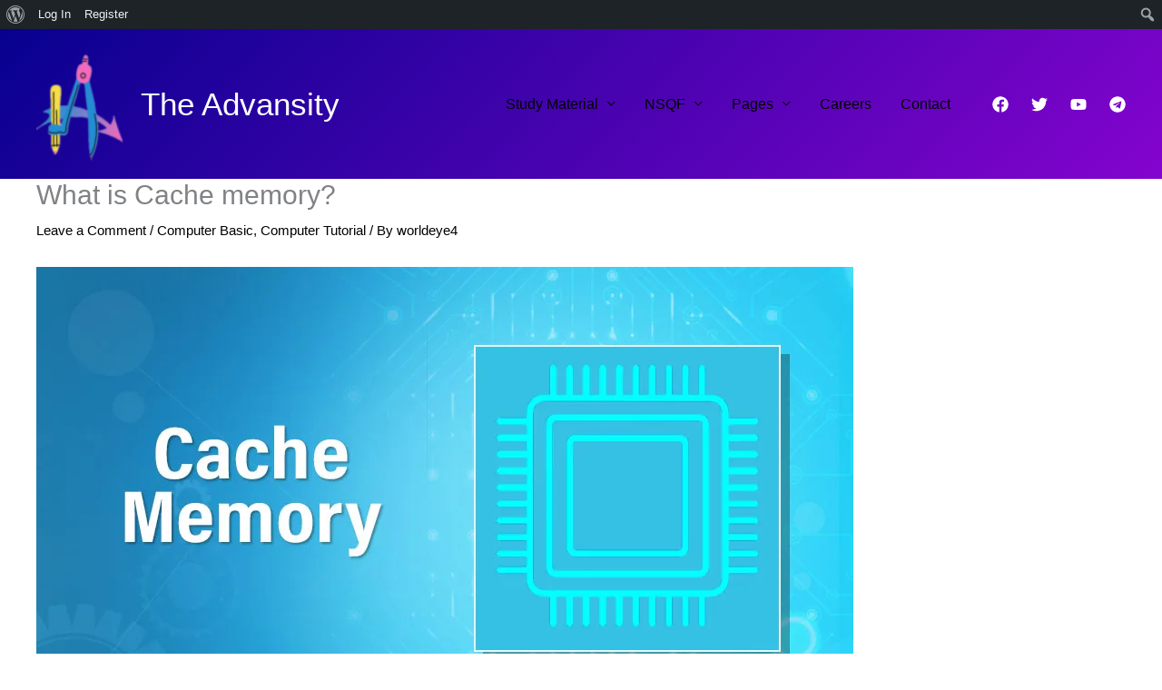

--- FILE ---
content_type: text/css
request_url: https://theadvansity.com/wp-content/litespeed/css/ceaac456db1cec34513fcde84b853773.css?ver=d2710
body_size: 125178
content:
/*! This file is auto-generated */
@font-face{font-family:dashicons;src:url(/wp-includes/fonts/dashicons.eot?99ac726223c749443b642ce33df8b800);src:url("/wp-includes/fonts/dashicons.eot?99ac726223c749443b642ce33df8b800#iefix") format("embedded-opentype"),url([data-uri]) format("woff"),url(/wp-includes/fonts/dashicons.ttf?99ac726223c749443b642ce33df8b800) format("truetype");font-weight:400;font-style:normal}.dashicons,.dashicons-before:before{font-family:dashicons;display:inline-block;line-height:1;font-weight:400;font-style:normal;text-decoration:inherit;text-transform:none;text-rendering:auto;-webkit-font-smoothing:antialiased;-moz-osx-font-smoothing:grayscale;width:20px;height:20px;font-size:20px;vertical-align:top;text-align:center;transition:color .1s ease-in}.dashicons-admin-appearance:before{content:"\f100"}.dashicons-admin-collapse:before{content:"\f148"}.dashicons-admin-comments:before{content:"\f101"}.dashicons-admin-customizer:before{content:"\f540"}.dashicons-admin-generic:before{content:"\f111"}.dashicons-admin-home:before{content:"\f102"}.dashicons-admin-links:before{content:"\f103"}.dashicons-admin-media:before{content:"\f104"}.dashicons-admin-multisite:before{content:"\f541"}.dashicons-admin-network:before{content:"\f112"}.dashicons-admin-page:before{content:"\f105"}.dashicons-admin-plugins:before{content:"\f106"}.dashicons-admin-post:before{content:"\f109"}.dashicons-admin-settings:before{content:"\f108"}.dashicons-admin-site-alt:before{content:"\f11d"}.dashicons-admin-site-alt2:before{content:"\f11e"}.dashicons-admin-site-alt3:before{content:"\f11f"}.dashicons-admin-site:before{content:"\f319"}.dashicons-admin-tools:before{content:"\f107"}.dashicons-admin-users:before{content:"\f110"}.dashicons-airplane:before{content:"\f15f"}.dashicons-album:before{content:"\f514"}.dashicons-align-center:before{content:"\f134"}.dashicons-align-full-width:before{content:"\f114"}.dashicons-align-left:before{content:"\f135"}.dashicons-align-none:before{content:"\f138"}.dashicons-align-pull-left:before{content:"\f10a"}.dashicons-align-pull-right:before{content:"\f10b"}.dashicons-align-right:before{content:"\f136"}.dashicons-align-wide:before{content:"\f11b"}.dashicons-amazon:before{content:"\f162"}.dashicons-analytics:before{content:"\f183"}.dashicons-archive:before{content:"\f480"}.dashicons-arrow-down-alt:before{content:"\f346"}.dashicons-arrow-down-alt2:before{content:"\f347"}.dashicons-arrow-down:before{content:"\f140"}.dashicons-arrow-left-alt:before{content:"\f340"}.dashicons-arrow-left-alt2:before{content:"\f341"}.dashicons-arrow-left:before{content:"\f141"}.dashicons-arrow-right-alt:before{content:"\f344"}.dashicons-arrow-right-alt2:before{content:"\f345"}.dashicons-arrow-right:before{content:"\f139"}.dashicons-arrow-up-alt:before{content:"\f342"}.dashicons-arrow-up-alt2:before{content:"\f343"}.dashicons-arrow-up-duplicate:before{content:"\f143"}.dashicons-arrow-up:before{content:"\f142"}.dashicons-art:before{content:"\f309"}.dashicons-awards:before{content:"\f313"}.dashicons-backup:before{content:"\f321"}.dashicons-bank:before{content:"\f16a"}.dashicons-beer:before{content:"\f16c"}.dashicons-bell:before{content:"\f16d"}.dashicons-block-default:before{content:"\f12b"}.dashicons-book-alt:before{content:"\f331"}.dashicons-book:before{content:"\f330"}.dashicons-buddicons-activity:before{content:"\f452"}.dashicons-buddicons-bbpress-logo:before{content:"\f477"}.dashicons-buddicons-buddypress-logo:before{content:"\f448"}.dashicons-buddicons-community:before{content:"\f453"}.dashicons-buddicons-forums:before{content:"\f449"}.dashicons-buddicons-friends:before{content:"\f454"}.dashicons-buddicons-groups:before{content:"\f456"}.dashicons-buddicons-pm:before{content:"\f457"}.dashicons-buddicons-replies:before{content:"\f451"}.dashicons-buddicons-topics:before{content:"\f450"}.dashicons-buddicons-tracking:before{content:"\f455"}.dashicons-building:before{content:"\f512"}.dashicons-businessman:before{content:"\f338"}.dashicons-businessperson:before{content:"\f12e"}.dashicons-businesswoman:before{content:"\f12f"}.dashicons-button:before{content:"\f11a"}.dashicons-calculator:before{content:"\f16e"}.dashicons-calendar-alt:before{content:"\f508"}.dashicons-calendar:before{content:"\f145"}.dashicons-camera-alt:before{content:"\f129"}.dashicons-camera:before{content:"\f306"}.dashicons-car:before{content:"\f16b"}.dashicons-carrot:before{content:"\f511"}.dashicons-cart:before{content:"\f174"}.dashicons-category:before{content:"\f318"}.dashicons-chart-area:before{content:"\f239"}.dashicons-chart-bar:before{content:"\f185"}.dashicons-chart-line:before{content:"\f238"}.dashicons-chart-pie:before{content:"\f184"}.dashicons-clipboard:before{content:"\f481"}.dashicons-clock:before{content:"\f469"}.dashicons-cloud-saved:before{content:"\f137"}.dashicons-cloud-upload:before{content:"\f13b"}.dashicons-cloud:before{content:"\f176"}.dashicons-code-standards:before{content:"\f13a"}.dashicons-coffee:before{content:"\f16f"}.dashicons-color-picker:before{content:"\f131"}.dashicons-columns:before{content:"\f13c"}.dashicons-controls-back:before{content:"\f518"}.dashicons-controls-forward:before{content:"\f519"}.dashicons-controls-pause:before{content:"\f523"}.dashicons-controls-play:before{content:"\f522"}.dashicons-controls-repeat:before{content:"\f515"}.dashicons-controls-skipback:before{content:"\f516"}.dashicons-controls-skipforward:before{content:"\f517"}.dashicons-controls-volumeoff:before{content:"\f520"}.dashicons-controls-volumeon:before{content:"\f521"}.dashicons-cover-image:before{content:"\f13d"}.dashicons-dashboard:before{content:"\f226"}.dashicons-database-add:before{content:"\f170"}.dashicons-database-export:before{content:"\f17a"}.dashicons-database-import:before{content:"\f17b"}.dashicons-database-remove:before{content:"\f17c"}.dashicons-database-view:before{content:"\f17d"}.dashicons-database:before{content:"\f17e"}.dashicons-desktop:before{content:"\f472"}.dashicons-dismiss:before{content:"\f153"}.dashicons-download:before{content:"\f316"}.dashicons-drumstick:before{content:"\f17f"}.dashicons-edit-large:before{content:"\f327"}.dashicons-edit-page:before{content:"\f186"}.dashicons-edit:before{content:"\f464"}.dashicons-editor-aligncenter:before{content:"\f207"}.dashicons-editor-alignleft:before{content:"\f206"}.dashicons-editor-alignright:before{content:"\f208"}.dashicons-editor-bold:before{content:"\f200"}.dashicons-editor-break:before{content:"\f474"}.dashicons-editor-code-duplicate:before{content:"\f494"}.dashicons-editor-code:before{content:"\f475"}.dashicons-editor-contract:before{content:"\f506"}.dashicons-editor-customchar:before{content:"\f220"}.dashicons-editor-expand:before{content:"\f211"}.dashicons-editor-help:before{content:"\f223"}.dashicons-editor-indent:before{content:"\f222"}.dashicons-editor-insertmore:before{content:"\f209"}.dashicons-editor-italic:before{content:"\f201"}.dashicons-editor-justify:before{content:"\f214"}.dashicons-editor-kitchensink:before{content:"\f212"}.dashicons-editor-ltr:before{content:"\f10c"}.dashicons-editor-ol-rtl:before{content:"\f12c"}.dashicons-editor-ol:before{content:"\f204"}.dashicons-editor-outdent:before{content:"\f221"}.dashicons-editor-paragraph:before{content:"\f476"}.dashicons-editor-paste-text:before{content:"\f217"}.dashicons-editor-paste-word:before{content:"\f216"}.dashicons-editor-quote:before{content:"\f205"}.dashicons-editor-removeformatting:before{content:"\f218"}.dashicons-editor-rtl:before{content:"\f320"}.dashicons-editor-spellcheck:before{content:"\f210"}.dashicons-editor-strikethrough:before{content:"\f224"}.dashicons-editor-table:before{content:"\f535"}.dashicons-editor-textcolor:before{content:"\f215"}.dashicons-editor-ul:before{content:"\f203"}.dashicons-editor-underline:before{content:"\f213"}.dashicons-editor-unlink:before{content:"\f225"}.dashicons-editor-video:before{content:"\f219"}.dashicons-ellipsis:before{content:"\f11c"}.dashicons-email-alt:before{content:"\f466"}.dashicons-email-alt2:before{content:"\f467"}.dashicons-email:before{content:"\f465"}.dashicons-embed-audio:before{content:"\f13e"}.dashicons-embed-generic:before{content:"\f13f"}.dashicons-embed-photo:before{content:"\f144"}.dashicons-embed-post:before{content:"\f146"}.dashicons-embed-video:before{content:"\f149"}.dashicons-excerpt-view:before{content:"\f164"}.dashicons-exit:before{content:"\f14a"}.dashicons-external:before{content:"\f504"}.dashicons-facebook-alt:before{content:"\f305"}.dashicons-facebook:before{content:"\f304"}.dashicons-feedback:before{content:"\f175"}.dashicons-filter:before{content:"\f536"}.dashicons-flag:before{content:"\f227"}.dashicons-food:before{content:"\f187"}.dashicons-format-aside:before{content:"\f123"}.dashicons-format-audio:before{content:"\f127"}.dashicons-format-chat:before{content:"\f125"}.dashicons-format-gallery:before{content:"\f161"}.dashicons-format-image:before{content:"\f128"}.dashicons-format-quote:before{content:"\f122"}.dashicons-format-status:before{content:"\f130"}.dashicons-format-video:before{content:"\f126"}.dashicons-forms:before{content:"\f314"}.dashicons-fullscreen-alt:before{content:"\f188"}.dashicons-fullscreen-exit-alt:before{content:"\f189"}.dashicons-games:before{content:"\f18a"}.dashicons-google:before{content:"\f18b"}.dashicons-googleplus:before{content:"\f462"}.dashicons-grid-view:before{content:"\f509"}.dashicons-groups:before{content:"\f307"}.dashicons-hammer:before{content:"\f308"}.dashicons-heading:before{content:"\f10e"}.dashicons-heart:before{content:"\f487"}.dashicons-hidden:before{content:"\f530"}.dashicons-hourglass:before{content:"\f18c"}.dashicons-html:before{content:"\f14b"}.dashicons-id-alt:before{content:"\f337"}.dashicons-id:before{content:"\f336"}.dashicons-image-crop:before{content:"\f165"}.dashicons-image-filter:before{content:"\f533"}.dashicons-image-flip-horizontal:before{content:"\f169"}.dashicons-image-flip-vertical:before{content:"\f168"}.dashicons-image-rotate-left:before{content:"\f166"}.dashicons-image-rotate-right:before{content:"\f167"}.dashicons-image-rotate:before{content:"\f531"}.dashicons-images-alt:before{content:"\f232"}.dashicons-images-alt2:before{content:"\f233"}.dashicons-index-card:before{content:"\f510"}.dashicons-info-outline:before{content:"\f14c"}.dashicons-info:before{content:"\f348"}.dashicons-insert-after:before{content:"\f14d"}.dashicons-insert-before:before{content:"\f14e"}.dashicons-insert:before{content:"\f10f"}.dashicons-instagram:before{content:"\f12d"}.dashicons-laptop:before{content:"\f547"}.dashicons-layout:before{content:"\f538"}.dashicons-leftright:before{content:"\f229"}.dashicons-lightbulb:before{content:"\f339"}.dashicons-linkedin:before{content:"\f18d"}.dashicons-list-view:before{content:"\f163"}.dashicons-location-alt:before{content:"\f231"}.dashicons-location:before{content:"\f230"}.dashicons-lock-duplicate:before{content:"\f315"}.dashicons-lock:before{content:"\f160"}.dashicons-marker:before{content:"\f159"}.dashicons-media-archive:before{content:"\f501"}.dashicons-media-audio:before{content:"\f500"}.dashicons-media-code:before{content:"\f499"}.dashicons-media-default:before{content:"\f498"}.dashicons-media-document:before{content:"\f497"}.dashicons-media-interactive:before{content:"\f496"}.dashicons-media-spreadsheet:before{content:"\f495"}.dashicons-media-text:before{content:"\f491"}.dashicons-media-video:before{content:"\f490"}.dashicons-megaphone:before{content:"\f488"}.dashicons-menu-alt:before{content:"\f228"}.dashicons-menu-alt2:before{content:"\f329"}.dashicons-menu-alt3:before{content:"\f349"}.dashicons-menu:before{content:"\f333"}.dashicons-microphone:before{content:"\f482"}.dashicons-migrate:before{content:"\f310"}.dashicons-minus:before{content:"\f460"}.dashicons-money-alt:before{content:"\f18e"}.dashicons-money:before{content:"\f526"}.dashicons-move:before{content:"\f545"}.dashicons-nametag:before{content:"\f484"}.dashicons-networking:before{content:"\f325"}.dashicons-no-alt:before{content:"\f335"}.dashicons-no:before{content:"\f158"}.dashicons-open-folder:before{content:"\f18f"}.dashicons-palmtree:before{content:"\f527"}.dashicons-paperclip:before{content:"\f546"}.dashicons-pdf:before{content:"\f190"}.dashicons-performance:before{content:"\f311"}.dashicons-pets:before{content:"\f191"}.dashicons-phone:before{content:"\f525"}.dashicons-pinterest:before{content:"\f192"}.dashicons-playlist-audio:before{content:"\f492"}.dashicons-playlist-video:before{content:"\f493"}.dashicons-plugins-checked:before{content:"\f485"}.dashicons-plus-alt:before{content:"\f502"}.dashicons-plus-alt2:before{content:"\f543"}.dashicons-plus:before{content:"\f132"}.dashicons-podio:before{content:"\f19c"}.dashicons-portfolio:before{content:"\f322"}.dashicons-post-status:before{content:"\f173"}.dashicons-pressthis:before{content:"\f157"}.dashicons-printer:before{content:"\f193"}.dashicons-privacy:before{content:"\f194"}.dashicons-products:before{content:"\f312"}.dashicons-randomize:before{content:"\f503"}.dashicons-reddit:before{content:"\f195"}.dashicons-redo:before{content:"\f172"}.dashicons-remove:before{content:"\f14f"}.dashicons-rest-api:before{content:"\f124"}.dashicons-rss:before{content:"\f303"}.dashicons-saved:before{content:"\f15e"}.dashicons-schedule:before{content:"\f489"}.dashicons-screenoptions:before{content:"\f180"}.dashicons-search:before{content:"\f179"}.dashicons-share-alt:before{content:"\f240"}.dashicons-share-alt2:before{content:"\f242"}.dashicons-share:before{content:"\f237"}.dashicons-shield-alt:before{content:"\f334"}.dashicons-shield:before{content:"\f332"}.dashicons-shortcode:before{content:"\f150"}.dashicons-slides:before{content:"\f181"}.dashicons-smartphone:before{content:"\f470"}.dashicons-smiley:before{content:"\f328"}.dashicons-sort:before{content:"\f156"}.dashicons-sos:before{content:"\f468"}.dashicons-spotify:before{content:"\f196"}.dashicons-star-empty:before{content:"\f154"}.dashicons-star-filled:before{content:"\f155"}.dashicons-star-half:before{content:"\f459"}.dashicons-sticky:before{content:"\f537"}.dashicons-store:before{content:"\f513"}.dashicons-superhero-alt:before{content:"\f197"}.dashicons-superhero:before{content:"\f198"}.dashicons-table-col-after:before{content:"\f151"}.dashicons-table-col-before:before{content:"\f152"}.dashicons-table-col-delete:before{content:"\f15a"}.dashicons-table-row-after:before{content:"\f15b"}.dashicons-table-row-before:before{content:"\f15c"}.dashicons-table-row-delete:before{content:"\f15d"}.dashicons-tablet:before{content:"\f471"}.dashicons-tag:before{content:"\f323"}.dashicons-tagcloud:before{content:"\f479"}.dashicons-testimonial:before{content:"\f473"}.dashicons-text-page:before{content:"\f121"}.dashicons-text:before{content:"\f478"}.dashicons-thumbs-down:before{content:"\f542"}.dashicons-thumbs-up:before{content:"\f529"}.dashicons-tickets-alt:before{content:"\f524"}.dashicons-tickets:before{content:"\f486"}.dashicons-tide:before{content:"\f10d"}.dashicons-translation:before{content:"\f326"}.dashicons-trash:before{content:"\f182"}.dashicons-twitch:before{content:"\f199"}.dashicons-twitter-alt:before{content:"\f302"}.dashicons-twitter:before{content:"\f301"}.dashicons-undo:before{content:"\f171"}.dashicons-universal-access-alt:before{content:"\f507"}.dashicons-universal-access:before{content:"\f483"}.dashicons-unlock:before{content:"\f528"}.dashicons-update-alt:before{content:"\f113"}.dashicons-update:before{content:"\f463"}.dashicons-upload:before{content:"\f317"}.dashicons-vault:before{content:"\f178"}.dashicons-video-alt:before{content:"\f234"}.dashicons-video-alt2:before{content:"\f235"}.dashicons-video-alt3:before{content:"\f236"}.dashicons-visibility:before{content:"\f177"}.dashicons-warning:before{content:"\f534"}.dashicons-welcome-add-page:before{content:"\f133"}.dashicons-welcome-comments:before{content:"\f117"}.dashicons-welcome-learn-more:before{content:"\f118"}.dashicons-welcome-view-site:before{content:"\f115"}.dashicons-welcome-widgets-menus:before{content:"\f116"}.dashicons-welcome-write-blog:before{content:"\f119"}.dashicons-whatsapp:before{content:"\f19a"}.dashicons-wordpress-alt:before{content:"\f324"}.dashicons-wordpress:before{content:"\f120"}.dashicons-xing:before{content:"\f19d"}.dashicons-yes-alt:before{content:"\f12a"}.dashicons-yes:before{content:"\f147"}.dashicons-youtube:before{content:"\f19b"}.dashicons-editor-distractionfree:before{content:"\f211"}.dashicons-exerpt-view:before{content:"\f164"}.dashicons-format-links:before{content:"\f103"}.dashicons-format-standard:before{content:"\f109"}.dashicons-post-trash:before{content:"\f182"}.dashicons-share1:before{content:"\f237"}.dashicons-welcome-edit-page:before{content:"\f119"}/*! This file is auto-generated */
html{--wp-admin--admin-bar--height:32px;scroll-padding-top:var(--wp-admin--admin-bar--height)}#wpadminbar *{height:auto;width:auto;margin:0;padding:0;position:static;text-shadow:none;text-transform:none;letter-spacing:normal;font-size:13px;font-weight:400;font-family:-apple-system,BlinkMacSystemFont,"Segoe UI",Roboto,Oxygen-Sans,Ubuntu,Cantarell,"Helvetica Neue",sans-serif;font-style:normal;line-height:2.46153846;border-radius:0;box-sizing:content-box;transition:none;-webkit-font-smoothing:subpixel-antialiased;-moz-osx-font-smoothing:auto}.rtl #wpadminbar *{font-family:Tahoma,sans-serif}html:lang(he-il) .rtl #wpadminbar *{font-family:Arial,sans-serif}#wpadminbar .ab-empty-item{cursor:default}#wpadminbar .ab-empty-item,#wpadminbar a.ab-item,#wpadminbar>#wp-toolbar span.ab-label,#wpadminbar>#wp-toolbar span.noticon{color:#f0f0f1}#wpadminbar #wp-admin-bar-my-sites a.ab-item,#wpadminbar #wp-admin-bar-site-name a.ab-item{white-space:nowrap}#wpadminbar ul li:after,#wpadminbar ul li:before{content:normal}#wpadminbar a,#wpadminbar a img,#wpadminbar a img:hover,#wpadminbar a:hover{border:none;text-decoration:none;background:0 0;box-shadow:none}#wpadminbar a:active,#wpadminbar a:focus,#wpadminbar div,#wpadminbar input[type=email],#wpadminbar input[type=number],#wpadminbar input[type=password],#wpadminbar input[type=search],#wpadminbar input[type=text],#wpadminbar input[type=url],#wpadminbar select,#wpadminbar textarea{box-shadow:none}#wpadminbar a:focus{outline-offset:-1px}#wpadminbar{direction:ltr;color:#c3c4c7;font-size:13px;font-weight:400;font-family:-apple-system,BlinkMacSystemFont,"Segoe UI",Roboto,Oxygen-Sans,Ubuntu,Cantarell,"Helvetica Neue",sans-serif;line-height:2.46153846;height:32px;position:fixed;top:0;left:0;width:100%;min-width:600px;z-index:99999;background:#1d2327;outline:1px solid #fff0}#wpadminbar .ab-sub-wrapper,#wpadminbar ul,#wpadminbar ul li{background:0 0;clear:none;list-style:none;margin:0;padding:0;position:relative;text-indent:0;z-index:99999}#wpadminbar ul#wp-admin-bar-root-default>li{margin-right:0}#wpadminbar .quicklinks ul{text-align:left}#wpadminbar li{float:left}#wpadminbar .ab-empty-item{outline:0}#wpadminbar .quicklinks .ab-empty-item,#wpadminbar .quicklinks a,#wpadminbar .shortlink-input{height:32px;display:block;padding:0 10px;margin:0}#wpadminbar .quicklinks>ul>li>a{padding:0 8px 0 7px}#wpadminbar .menupop .ab-sub-wrapper,#wpadminbar .shortlink-input{margin:0;padding:0;box-shadow:0 3px 5px rgb(0 0 0 / .2);background:#2c3338;display:none;position:absolute;float:none}#wpadminbar .ab-top-menu>.menupop>.ab-sub-wrapper{min-width:100%}#wpadminbar .ab-top-secondary .menupop .ab-sub-wrapper{right:0;left:auto}#wpadminbar .ab-submenu{padding:6px 0}#wpadminbar .selected .shortlink-input{display:block}#wpadminbar .quicklinks .menupop ul li{float:none}#wpadminbar .quicklinks .menupop ul li a strong{font-weight:600}#wpadminbar .quicklinks .menupop ul li .ab-item,#wpadminbar .quicklinks .menupop ul li a strong,#wpadminbar .quicklinks .menupop.hover ul li .ab-item,#wpadminbar .shortlink-input,#wpadminbar.nojs .quicklinks .menupop:hover ul li .ab-item{line-height:2;height:26px;white-space:nowrap;min-width:140px}#wpadminbar .shortlink-input{width:200px}#wpadminbar li.hover>.ab-sub-wrapper,#wpadminbar.nojs li:hover>.ab-sub-wrapper{display:block;outline:1px solid #fff0}#wpadminbar .menupop li.hover>.ab-sub-wrapper,#wpadminbar .menupop li:hover>.ab-sub-wrapper{margin-left:100%;margin-top:-32px}#wpadminbar .ab-top-secondary .menupop li.hover>.ab-sub-wrapper,#wpadminbar .ab-top-secondary .menupop li:hover>.ab-sub-wrapper{margin-left:0;left:inherit;right:100%}#wpadminbar .ab-top-menu>li.hover>.ab-item,#wpadminbar.nojq .quicklinks .ab-top-menu>li>.ab-item:focus,#wpadminbar:not(.mobile) .ab-top-menu>li:hover>.ab-item,#wpadminbar:not(.mobile) .ab-top-menu>li>.ab-item:focus{background:#2c3338;color:#72aee6}#wpadminbar:not(.mobile)>#wp-toolbar a:focus span.ab-label,#wpadminbar:not(.mobile)>#wp-toolbar li:hover span.ab-label,#wpadminbar>#wp-toolbar li.hover span.ab-label{color:#72aee6}#wpadminbar .ab-icon,#wpadminbar .ab-item:before,#wpadminbar>#wp-toolbar>#wp-admin-bar-root-default .ab-icon,.wp-admin-bar-arrow{position:relative;float:left;font:normal 20px/1 dashicons;padding:4px 0;-webkit-font-smoothing:antialiased;-moz-osx-font-smoothing:grayscale;background-image:none!important;margin-right:6px}#wpadminbar #adminbarsearch:before,#wpadminbar .ab-icon:before,#wpadminbar .ab-item:before{color:#a7aaad;color:rgb(240 246 252 / .6)}#wpadminbar #adminbarsearch:before,#wpadminbar .ab-icon:before,#wpadminbar .ab-item:before{position:relative;transition:color .1s ease-in-out}#wpadminbar .ab-label{display:inline-block;height:32px}#wpadminbar .ab-submenu .ab-item{color:#c3c4c7;color:rgb(240 246 252 / .7)}#wpadminbar .quicklinks .menupop ul li a,#wpadminbar .quicklinks .menupop ul li a strong,#wpadminbar .quicklinks .menupop.hover ul li a,#wpadminbar.nojs .quicklinks .menupop:hover ul li a{color:#c3c4c7;color:rgb(240 246 252 / .7)}#wpadminbar .quicklinks .ab-sub-wrapper .menupop.hover>a,#wpadminbar .quicklinks .menupop ul li a:focus,#wpadminbar .quicklinks .menupop ul li a:focus strong,#wpadminbar .quicklinks .menupop ul li a:hover,#wpadminbar .quicklinks .menupop ul li a:hover strong,#wpadminbar .quicklinks .menupop.hover ul li a:focus,#wpadminbar .quicklinks .menupop.hover ul li a:hover,#wpadminbar .quicklinks .menupop.hover ul li div[tabindex]:focus,#wpadminbar .quicklinks .menupop.hover ul li div[tabindex]:hover,#wpadminbar li #adminbarsearch.adminbar-focused:before,#wpadminbar li .ab-item:focus .ab-icon:before,#wpadminbar li .ab-item:focus:before,#wpadminbar li a:focus .ab-icon:before,#wpadminbar li.hover .ab-icon:before,#wpadminbar li.hover .ab-item:before,#wpadminbar li:hover #adminbarsearch:before,#wpadminbar li:hover .ab-icon:before,#wpadminbar li:hover .ab-item:before,#wpadminbar.nojs .quicklinks .menupop:hover ul li a:focus,#wpadminbar.nojs .quicklinks .menupop:hover ul li a:hover{color:#72aee6}#wpadminbar.mobile .quicklinks .ab-icon:before,#wpadminbar.mobile .quicklinks .ab-item:before{color:#c3c4c7}#wpadminbar.mobile .quicklinks .hover .ab-icon:before,#wpadminbar.mobile .quicklinks .hover .ab-item:before{color:#72aee6}#wpadminbar .ab-top-secondary .menupop .menupop>.ab-item:before,#wpadminbar .menupop .menupop>.ab-item .wp-admin-bar-arrow:before{position:absolute;font:normal 17px/1 dashicons;-webkit-font-smoothing:antialiased;-moz-osx-font-smoothing:grayscale}#wpadminbar .menupop .menupop>.ab-item{display:block;padding-right:2em}#wpadminbar .menupop .menupop>.ab-item .wp-admin-bar-arrow:before{top:1px;right:10px;padding:4px 0;content:"\f139"/'';color:inherit}#wpadminbar .ab-top-secondary .menupop .menupop>.ab-item{padding-left:2em;padding-right:1em}#wpadminbar .ab-top-secondary .menupop .menupop>.ab-item .wp-admin-bar-arrow:before{top:1px;left:6px;content:"\f141"/''}#wpadminbar .quicklinks .menupop ul.ab-sub-secondary{display:block;position:relative;right:auto;margin:0;box-shadow:none}#wpadminbar .quicklinks .menupop ul.ab-sub-secondary,#wpadminbar .quicklinks .menupop ul.ab-sub-secondary .ab-submenu{background:#3c434a}#wpadminbar .quicklinks .menupop .ab-sub-secondary>li .ab-item:focus a,#wpadminbar .quicklinks .menupop .ab-sub-secondary>li>a:hover{color:#72aee6}#wpadminbar .quicklinks a span#ab-updates{background:#f0f0f1;color:#2c3338;display:inline;padding:2px 5px;font-size:10px;font-weight:600;border-radius:10px}#wpadminbar .quicklinks a:hover span#ab-updates{background:#fff;color:#000}#wpadminbar .ab-top-secondary{float:right}#wpadminbar ul li:last-child,#wpadminbar ul li:last-child .ab-item{box-shadow:none}#wpadminbar #wp-admin-bar-recovery-mode{color:#fff;background-color:#d63638}#wpadminbar .ab-top-menu>#wp-admin-bar-recovery-mode.hover>.ab-item,#wpadminbar.nojq .quicklinks .ab-top-menu>#wp-admin-bar-recovery-mode>.ab-item:focus,#wpadminbar:not(.mobile) .ab-top-menu>#wp-admin-bar-recovery-mode:hover>.ab-item,#wpadminbar:not(.mobile) .ab-top-menu>#wp-admin-bar-recovery-mode>.ab-item:focus{color:#fff;background-color:#d63638}#wp-admin-bar-my-account>ul{min-width:198px}#wp-admin-bar-my-account:not(.with-avatar)>.ab-item{display:inline-block}#wp-admin-bar-my-account>.ab-item:before{content:"\f110"/'';top:2px;float:right;margin-left:6px;margin-right:0}#wp-admin-bar-my-account.with-avatar>.ab-item:before{display:none;content:none}#wp-admin-bar-my-account.with-avatar>ul{min-width:270px}#wpadminbar #wp-admin-bar-user-actions>li{margin-left:16px;margin-right:16px}#wpadminbar #wp-admin-bar-user-actions.ab-submenu{padding:6px 0 12px}#wpadminbar #wp-admin-bar-my-account.with-avatar #wp-admin-bar-user-actions>li{margin-left:88px}#wpadminbar #wp-admin-bar-user-info{margin-top:6px;margin-bottom:15px;height:auto;background:0 0}#wp-admin-bar-user-info .avatar{position:absolute;left:-72px;top:4px;width:64px;height:64px}#wpadminbar #wp-admin-bar-user-info a{background:0 0;height:auto}#wpadminbar #wp-admin-bar-user-info span{background:0 0;padding:0;height:18px}#wpadminbar #wp-admin-bar-user-info .display-name,#wpadminbar #wp-admin-bar-user-info .username{display:block}#wpadminbar #wp-admin-bar-user-info .username{color:#a7aaad;font-size:11px}#wpadminbar #wp-admin-bar-my-account.with-avatar>.ab-empty-item img,#wpadminbar #wp-admin-bar-my-account.with-avatar>a img{width:auto;height:16px;padding:0;border:1px solid #8c8f94;background:#f0f0f1;line-height:1.84615384;vertical-align:middle;margin:-4px 0 0 6px;float:none;display:inline}#wpadminbar #wp-admin-bar-wp-logo>.ab-item .ab-icon{width:15px;height:20px;margin-right:0;padding:6px 0 5px}#wpadminbar #wp-admin-bar-wp-logo>.ab-item{padding:0 7px}#wpadminbar #wp-admin-bar-wp-logo>.ab-item .ab-icon:before{content:"\f120"/'';top:2px}#wpadminbar .quicklinks li .blavatar{display:inline-block;vertical-align:middle;font:normal 16px/1 dashicons!important;-webkit-font-smoothing:antialiased;-moz-osx-font-smoothing:grayscale;color:#f0f0f1}#wpadminbar .quicklinks .ab-sub-wrapper .menupop.hover>a .blavatar,#wpadminbar .quicklinks li a:focus .blavatar,#wpadminbar .quicklinks li a:hover .blavatar{color:#72aee6}#wpadminbar .quicklinks li div.blavatar:before,#wpadminbar .quicklinks li img.blavatar{height:16px;width:16px;margin:0 8px 2px -2px}#wpadminbar .quicklinks li div.blavatar:before{content:"\f120"/'';display:inline-block}#wpadminbar #wp-admin-bar-appearance{margin-top:-12px}#wpadminbar #wp-admin-bar-my-sites>.ab-item:before,#wpadminbar #wp-admin-bar-site-name>.ab-item:before{content:"\f541"/'';top:2px}#wpadminbar #wp-admin-bar-site-editor>.ab-item:before{content:"\f100"/'';top:2px}#wpadminbar #wp-admin-bar-customize>.ab-item:before{content:"\f540"/'';top:2px}#wpadminbar #wp-admin-bar-edit>.ab-item:before{content:"\f464"/'';top:2px}#wpadminbar #wp-admin-bar-site-name>.ab-item:before{content:"\f226"/''}.wp-admin #wpadminbar #wp-admin-bar-site-name>.ab-item:before{content:"\f102"/''}#wpadminbar #wp-admin-bar-comments .ab-icon{margin-right:6px}#wpadminbar #wp-admin-bar-comments .ab-icon:before{content:"\f101"/'';top:3px}#wpadminbar #wp-admin-bar-comments .count-0{opacity:.5}#wpadminbar #wp-admin-bar-new-content .ab-icon:before{content:"\f132"/'';top:4px}#wpadminbar #wp-admin-bar-updates .ab-icon:before{content:"\f463"/'';top:2px}#wpadminbar #wp-admin-bar-updates.spin .ab-icon:before{display:inline-block;animation:rotation 2s infinite linear}@media (prefers-reduced-motion:reduce){#wpadminbar #wp-admin-bar-updates.spin .ab-icon:before{animation:none}}#wpadminbar #wp-admin-bar-search .ab-item{padding:0;background:0 0}#wpadminbar #adminbarsearch{position:relative;height:32px;padding:0 2px;z-index:1}#wpadminbar #adminbarsearch:before{position:absolute;top:6px;left:5px;z-index:20;font:normal 20px/1 dashicons!important;content:"\f179"/'';speak:never;-webkit-font-smoothing:antialiased;-moz-osx-font-smoothing:grayscale}#wpadminbar>#wp-toolbar>#wp-admin-bar-top-secondary>#wp-admin-bar-search #adminbarsearch input.adminbar-input{display:inline-block;float:none;position:relative;z-index:30;font-size:13px;font-family:-apple-system,BlinkMacSystemFont,"Segoe UI",Roboto,Oxygen-Sans,Ubuntu,Cantarell,"Helvetica Neue",sans-serif;line-height:1.84615384;text-indent:0;height:24px;width:24px;max-width:none;padding:0 3px 0 24px;margin:0;color:#c3c4c7;background-color:#fff0;border:none;outline:0;cursor:pointer;box-shadow:none;box-sizing:border-box;transition-duration:.4s;transition-property:width,background;transition-timing-function:ease}#wpadminbar>#wp-toolbar>#wp-admin-bar-top-secondary>#wp-admin-bar-search #adminbarsearch input.adminbar-input:focus{z-index:10;color:#000;width:200px;background-color:rgb(255 255 255 / .9);cursor:text;border:0}#wpadminbar #adminbarsearch .adminbar-button{display:none}.customize-support #wpadminbar .hide-if-customize,.customize-support .hide-if-customize,.customize-support .wp-core-ui .hide-if-customize,.customize-support.wp-core-ui .hide-if-customize,.no-customize-support #wpadminbar .hide-if-no-customize,.no-customize-support .hide-if-no-customize,.no-customize-support .wp-core-ui .hide-if-no-customize,.no-customize-support.wp-core-ui .hide-if-no-customize{display:none}#wpadminbar .screen-reader-text,#wpadminbar .screen-reader-text span{border:0;clip-path:inset(50%);height:1px;margin:-1px;overflow:hidden;padding:0;position:absolute;width:1px;word-wrap:normal!important}#wpadminbar .screen-reader-shortcut{position:absolute;top:-1000em;left:6px;height:auto;width:auto;display:block;font-size:14px;font-weight:600;padding:15px 23px 14px;background:#f0f0f1;color:#2271b1;z-index:100000;line-height:normal;text-decoration:none}#wpadminbar .screen-reader-shortcut:focus{top:7px;background:#f0f0f1;box-shadow:0 0 2px 2px rgb(0 0 0 / .6)}@media screen and (max-width:782px){html{--wp-admin--admin-bar--height:46px}html #wpadminbar{height:46px;min-width:240px}#wpadminbar *{font-size:14px;font-weight:400;font-family:-apple-system,BlinkMacSystemFont,"Segoe UI",Roboto,Oxygen-Sans,Ubuntu,Cantarell,"Helvetica Neue",sans-serif;line-height:2.28571428}#wpadminbar .quicklinks .ab-empty-item,#wpadminbar .quicklinks>ul>li>a{padding:0;height:46px;line-height:3.28571428;width:auto}#wpadminbar .ab-icon{font:40px/1 dashicons!important;margin:0;padding:0;width:52px;height:46px;text-align:center}#wpadminbar .ab-icon:before{text-align:center}#wpadminbar .ab-submenu{padding:0}#wpadminbar #wp-admin-bar-my-account a.ab-item,#wpadminbar #wp-admin-bar-my-sites a.ab-item,#wpadminbar #wp-admin-bar-site-name a.ab-item{text-overflow:clip}#wpadminbar .quicklinks .menupop ul li .ab-item,#wpadminbar .quicklinks .menupop ul li a strong,#wpadminbar .quicklinks .menupop.hover ul li .ab-item,#wpadminbar .shortlink-input,#wpadminbar.nojs .quicklinks .menupop:hover ul li .ab-item{line-height:1.6}#wpadminbar .ab-label{border:0;clip-path:inset(50%);height:1px;margin:-1px;overflow:hidden;padding:0;position:absolute;width:1px;word-wrap:normal!important}#wpadminbar .menupop li.hover>.ab-sub-wrapper,#wpadminbar .menupop li:hover>.ab-sub-wrapper{margin-top:-46px}#wpadminbar .ab-top-menu .menupop .ab-sub-wrapper .menupop>.ab-item{padding-right:30px}#wpadminbar .menupop .menupop>.ab-item:before{top:10px;right:6px}#wpadminbar .ab-top-menu>.menupop>.ab-sub-wrapper .ab-item{font-size:16px;padding:8px 16px}#wpadminbar .ab-top-menu>.menupop>.ab-sub-wrapper a:empty{display:none}#wpadminbar #wp-admin-bar-wp-logo>.ab-item{padding:0}#wpadminbar #wp-admin-bar-wp-logo>.ab-item .ab-icon{padding:0;width:52px;height:46px;text-align:center;vertical-align:top}#wpadminbar #wp-admin-bar-wp-logo>.ab-item .ab-icon:before{font:28px/1 dashicons!important;top:-3px}#wpadminbar .ab-icon,#wpadminbar .ab-item:before{padding:0}#wpadminbar #wp-admin-bar-customize>.ab-item,#wpadminbar #wp-admin-bar-edit>.ab-item,#wpadminbar #wp-admin-bar-my-account>.ab-item,#wpadminbar #wp-admin-bar-my-sites>.ab-item,#wpadminbar #wp-admin-bar-site-editor>.ab-item,#wpadminbar #wp-admin-bar-site-name>.ab-item{text-indent:100%;white-space:nowrap;overflow:hidden;width:52px;padding:0;color:#a7aaad;position:relative}#wpadminbar .ab-icon,#wpadminbar .ab-item:before,#wpadminbar>#wp-toolbar>#wp-admin-bar-root-default .ab-icon{padding:0;margin-right:0}#wpadminbar #wp-admin-bar-customize>.ab-item:before,#wpadminbar #wp-admin-bar-edit>.ab-item:before,#wpadminbar #wp-admin-bar-my-account>.ab-item:before,#wpadminbar #wp-admin-bar-my-sites>.ab-item:before,#wpadminbar #wp-admin-bar-site-editor>.ab-item:before,#wpadminbar #wp-admin-bar-site-name>.ab-item:before{display:block;text-indent:0;font:normal 32px/1 dashicons;top:7px;width:52px;text-align:center;-webkit-font-smoothing:antialiased;-moz-osx-font-smoothing:grayscale}#wpadminbar #wp-admin-bar-appearance{margin-top:0}#wpadminbar .quicklinks li .blavatar:before{display:none}#wpadminbar #wp-admin-bar-search{display:none}#wpadminbar #wp-admin-bar-new-content .ab-icon:before{top:0;line-height:1.26;height:46px!important;text-align:center;width:52px;display:block}#wpadminbar #wp-admin-bar-updates{text-align:center}#wpadminbar #wp-admin-bar-updates .ab-icon:before{top:3px}#wpadminbar #wp-admin-bar-comments .ab-icon{margin:0}#wpadminbar #wp-admin-bar-comments .ab-icon:before{display:block;font-size:34px;height:46px;line-height:1.38235294;top:0}#wpadminbar #wp-admin-bar-my-account>a{position:relative;white-space:nowrap;text-indent:150%;width:28px;padding:0 10px;overflow:hidden}#wpadminbar .quicklinks li#wp-admin-bar-my-account.with-avatar>a img{position:absolute;top:13px;right:10px;width:26px;height:26px}#wpadminbar #wp-admin-bar-user-actions.ab-submenu{padding:0}#wpadminbar #wp-admin-bar-user-actions.ab-submenu img.avatar{display:none}#wpadminbar #wp-admin-bar-my-account.with-avatar #wp-admin-bar-user-actions>li{margin:0}#wpadminbar #wp-admin-bar-user-info .display-name{height:auto;font-size:16px;line-height:1.5;color:#f0f0f1}#wpadminbar #wp-admin-bar-user-info a{padding-top:4px}#wpadminbar #wp-admin-bar-user-info .username{line-height:.8!important;margin-bottom:-2px}#wp-toolbar>ul>li{display:none}#wpadminbar li#wp-admin-bar-comments,#wpadminbar li#wp-admin-bar-customize,#wpadminbar li#wp-admin-bar-edit,#wpadminbar li#wp-admin-bar-menu-toggle,#wpadminbar li#wp-admin-bar-my-account,#wpadminbar li#wp-admin-bar-my-sites,#wpadminbar li#wp-admin-bar-new-content,#wpadminbar li#wp-admin-bar-site-editor,#wpadminbar li#wp-admin-bar-site-name,#wpadminbar li#wp-admin-bar-updates,#wpadminbar li#wp-admin-bar-wp-logo{display:block}#wpadminbar li.hover ul li,#wpadminbar li:hover ul li,#wpadminbar li:hover ul li:hover ul li{display:list-item}#wpadminbar .ab-top-menu>.menupop>.ab-sub-wrapper{min-width:fit-content}#wpadminbar ul#wp-admin-bar-root-default>li{margin-right:0}#wpadminbar #wp-admin-bar-comments,#wpadminbar #wp-admin-bar-edit,#wpadminbar #wp-admin-bar-my-account,#wpadminbar #wp-admin-bar-my-sites,#wpadminbar #wp-admin-bar-new-content,#wpadminbar #wp-admin-bar-site-name,#wpadminbar #wp-admin-bar-updates,#wpadminbar #wp-admin-bar-wp-logo,#wpadminbar .ab-top-menu,#wpadminbar .ab-top-secondary{position:static}.network-admin #wpadminbar ul#wp-admin-bar-top-secondary>li#wp-admin-bar-my-account{margin-right:0}#wpadminbar .ab-top-secondary .menupop .menupop>.ab-item:before{top:10px;left:0}}@media screen and (max-width:600px){#wpadminbar{position:absolute}#wp-responsive-overlay{position:fixed;top:0;left:0;width:100%;height:100%;z-index:400}#wpadminbar .ab-top-menu>.menupop>.ab-sub-wrapper{width:100%;left:0}#wpadminbar .menupop .menupop>.ab-item:before{display:none}#wpadminbar #wp-admin-bar-wp-logo.menupop .ab-sub-wrapper{margin-left:0}#wpadminbar .ab-top-menu>.menupop li>.ab-sub-wrapper{margin:0;width:100%;top:auto;left:auto;position:relative}#wpadminbar .ab-top-menu>.menupop li>.ab-sub-wrapper .ab-item{font-size:16px;padding:6px 15px 19px 30px}#wpadminbar li:hover ul li ul li{display:list-item}#wpadminbar li#wp-admin-bar-updates,#wpadminbar li#wp-admin-bar-wp-logo{display:none}#wpadminbar .ab-top-menu>.menupop li>.ab-sub-wrapper{position:static;box-shadow:none}}@media screen and (max-width:400px){#wpadminbar li#wp-admin-bar-comments{display:none}}html{font-family:sans-serif;-ms-text-size-adjust:100%;-webkit-text-size-adjust:100%}body{margin:0}article,aside,details,figcaption,figure,footer,header,hgroup,main,menu,nav,section,summary{display:block}audio,canvas,progress,video{display:inline-block;vertical-align:baseline}audio:not([controls]){display:none;height:0}[hidden],template{display:none}a{background-color:#fff0}a:active,a:hover{outline:0}abbr[title]{border-bottom:none;text-decoration:underline;text-decoration:underline dotted}b,strong{font-weight:700}dfn{font-style:italic}h1{font-size:2em;margin:.67em 0}mark{background:#ff0;color:#000}small{font-size:80%}sub,sup{font-size:75%;line-height:0;position:relative;vertical-align:baseline}sup{top:-.5em}sub{bottom:-.25em}img{border:0}svg:not(:root){overflow:hidden}figure{margin:1em 40px}hr{-webkit-box-sizing:content-box;-moz-box-sizing:content-box;box-sizing:content-box;height:0}pre{overflow:auto}code,kbd,pre,samp{font-family:monospace,monospace;font-size:1em}button,input,optgroup,select,textarea{color:inherit;font:inherit;margin:0}button{overflow:visible}button,select{text-transform:none}button,html input[type="button"],input[type="reset"],input[type="submit"]{-webkit-appearance:button;cursor:pointer}button[disabled],html input[disabled]{cursor:default}button::-moz-focus-inner,input::-moz-focus-inner{border:0;padding:0}input{line-height:normal}input[type="checkbox"],input[type="radio"]{-webkit-box-sizing:border-box;-moz-box-sizing:border-box;box-sizing:border-box;padding:0}input[type="number"]::-webkit-inner-spin-button,input[type="number"]::-webkit-outer-spin-button{height:auto}input[type="search"]{-webkit-appearance:textfield;-webkit-box-sizing:content-box;-moz-box-sizing:content-box;box-sizing:content-box}input[type="search"]::-webkit-search-cancel-button,input[type="search"]::-webkit-search-decoration{-webkit-appearance:none}fieldset{border:1px solid silver;margin:0 2px;padding:.35em .625em .75em}legend{border:0;padding:0}textarea{overflow:auto}optgroup{font-weight:700}table{border-collapse:collapse;border-spacing:0}td,th{padding:0}@media print{*,*:before,*:after{color:#000!important;text-shadow:none!important;background:transparent!important;-webkit-box-shadow:none!important;box-shadow:none!important}a,a:visited{text-decoration:underline}a[href]:after{content:" (" attr(href)")"}abbr[title]:after{content:" (" attr(title)")"}a[href^="#"]:after,a[href^="javascript:"]:after{content:""}pre,blockquote{border:1px solid #999;page-break-inside:avoid}thead{display:table-header-group}tr,img{page-break-inside:avoid}img{max-width:100%!important}p,h2,h3{orphans:3;widows:3}h2,h3{page-break-after:avoid}.navbar{display:none}.btn>.caret,.dropup>.btn>.caret{border-top-color:#000!important}.label{border:1px solid #000}.table{border-collapse:collapse!important}.table td,.table th{background-color:#fff!important}.table-bordered th,.table-bordered td{border:1px solid #ddd!important}}*{-webkit-box-sizing:border-box;-moz-box-sizing:border-box;box-sizing:border-box}*:before,*:after{-webkit-box-sizing:border-box;-moz-box-sizing:border-box;box-sizing:border-box}html{font-size:10px;-webkit-tap-highlight-color:#fff0}body{font-family:"Helvetica Neue",Helvetica,Arial,sans-serif;font-size:14px;line-height:1.42857143;color:#333;background-color:#fff}input,button,select,textarea{font-family:inherit;font-size:inherit;line-height:inherit}a{color:#337ab7;text-decoration:none}a:hover,a:focus{color:#23527c;text-decoration:underline}a:focus{outline:5px auto-webkit-focus-ring-color;outline-offset:-2px}figure{margin:0}img{vertical-align:middle}.img-responsive{display:block;max-width:100%;height:auto}.img-rounded{border-radius:6px}.img-thumbnail{padding:4px;line-height:1.42857143;background-color:#fff;border:1px solid #ddd;border-radius:4px;-webkit-transition:all.2s ease-in-out;-o-transition:all.2s ease-in-out;transition:all.2s ease-in-out;display:inline-block;max-width:100%;height:auto}.img-circle{border-radius:50%}hr{margin-top:20px;margin-bottom:20px;border:0;border-top:1px solid #eee}.sr-only{position:absolute;width:1px;height:1px;padding:0;margin:-1px;overflow:hidden;clip:rect(0,0,0,0);border:0}.sr-only-focusable:active,.sr-only-focusable:focus{position:static;width:auto;height:auto;margin:0;overflow:visible;clip:auto}[role="button"]{cursor:pointer}h1,h2,h3,h4,h5,h6,.h1,.h2,.h3,.h4,.h5,.h6{font-family:inherit;font-weight:500;line-height:1.1;color:inherit}h1 small,h2 small,h3 small,h4 small,h5 small,h6 small,.h1 small,.h2 small,.h3 small,.h4 small,.h5 small,.h6 small,h1 .small,h2 .small,h3 .small,h4 .small,h5 .small,h6 .small,.h1 .small,.h2 .small,.h3 .small,.h4 .small,.h5 .small,.h6 .small{font-weight:400;line-height:1;color:#777}h1,.h1,h2,.h2,h3,.h3{margin-top:20px;margin-bottom:10px}h1 small,.h1 small,h2 small,.h2 small,h3 small,.h3 small,h1 .small,.h1 .small,h2 .small,.h2 .small,h3 .small,.h3 .small{font-size:65%}h4,.h4,h5,.h5,h6,.h6{margin-top:10px;margin-bottom:10px}h4 small,.h4 small,h5 small,.h5 small,h6 small,.h6 small,h4 .small,.h4 .small,h5 .small,.h5 .small,h6 .small,.h6 .small{font-size:75%}h1,.h1{font-size:36px}h2,.h2{font-size:30px}h3,.h3{font-size:24px}h4,.h4{font-size:18px}h5,.h5{font-size:14px}h6,.h6{font-size:12px}p{margin:0 0 10px}.lead{margin-bottom:20px;font-size:16px;font-weight:300;line-height:1.4}@media(min-width:768px){.lead{font-size:21px}}small,.small{font-size:85%}mark,.mark{padding:.2em;background-color:#fcf8e3}.text-left{text-align:left}.text-right{text-align:right}.text-center{text-align:center}.text-justify{text-align:justify}.text-nowrap{white-space:nowrap}.text-lowercase{text-transform:lowercase}.text-uppercase{text-transform:uppercase}.text-capitalize{text-transform:capitalize}.text-muted{color:#777}.text-primary{color:#337ab7}a.text-primary:hover,a.text-primary:focus{color:#286090}.text-success{color:#3c763d}a.text-success:hover,a.text-success:focus{color:#2b542c}.text-info{color:#31708f}a.text-info:hover,a.text-info:focus{color:#245269}.text-warning{color:#8a6d3b}a.text-warning:hover,a.text-warning:focus{color:#66512c}.text-danger{color:#a94442}a.text-danger:hover,a.text-danger:focus{color:#843534}.bg-primary{color:#fff;background-color:#337ab7}a.bg-primary:hover,a.bg-primary:focus{background-color:#286090}.bg-success{background-color:#dff0d8}a.bg-success:hover,a.bg-success:focus{background-color:#c1e2b3}.bg-info{background-color:#d9edf7}a.bg-info:hover,a.bg-info:focus{background-color:#afd9ee}.bg-warning{background-color:#fcf8e3}a.bg-warning:hover,a.bg-warning:focus{background-color:#f7ecb5}.bg-danger{background-color:#f2dede}a.bg-danger:hover,a.bg-danger:focus{background-color:#e4b9b9}.page-header{padding-bottom:9px;margin:40px 0 20px;border-bottom:1px solid #eee}ul,ol{margin-top:0;margin-bottom:10px}ul ul,ol ul,ul ol,ol ol{margin-bottom:0}.list-unstyled{padding-left:0;list-style:none}.list-inline{padding-left:0;list-style:none;margin-left:-5px}.list-inline>li{display:inline-block;padding-right:5px;padding-left:5px}dl{margin-top:0;margin-bottom:20px}dt,dd{line-height:1.42857143}dt{font-weight:700}dd{margin-left:0}@media(min-width:768px){.dl-horizontal dt{float:left;width:160px;clear:left;text-align:right;overflow:hidden;text-overflow:ellipsis;white-space:nowrap}.dl-horizontal dd{margin-left:180px}}abbr[title],abbr[data-original-title]{cursor:help}.initialism{font-size:90%;text-transform:uppercase}blockquote{padding:10px 20px;margin:0 0 20px;font-size:17.5px;border-left:5px solid #eee}blockquote p:last-child,blockquote ul:last-child,blockquote ol:last-child{margin-bottom:0}blockquote footer,blockquote small,blockquote.small{display:block;font-size:80%;line-height:1.42857143;color:#777}blockquote footer:before,blockquote small:before,blockquote.small:before{content:"\2014 \00A0"}.blockquote-reverse,blockquote.pull-right{padding-right:15px;padding-left:0;text-align:right;border-right:5px solid #eee;border-left:0}.blockquote-reverse footer:before,blockquote.pull-right footer:before,.blockquote-reverse small:before,blockquote.pull-right small:before,.blockquote-reverse.small:before,blockquote.pull-right.small:before{content:""}.blockquote-reverse footer:after,blockquote.pull-right footer:after,.blockquote-reverse small:after,blockquote.pull-right small:after,.blockquote-reverse.small:after,blockquote.pull-right.small:after{content:"\00A0 \2014"}address{margin-bottom:20px;font-style:normal;line-height:1.42857143}.container{padding-right:15px;padding-left:15px;margin-right:auto;margin-left:auto}@media(min-width:768px){.container{width:750px}}@media(min-width:992px){.container{width:970px}}@media(min-width:1200px){.container{width:1170px}}.container-fluid{padding-right:15px;padding-left:15px;margin-right:auto;margin-left:auto}.row{margin-right:-15px;margin-left:-15px}.row-no-gutters{margin-right:0;margin-left:0}.row-no-gutters[class*="col-"]{padding-right:0;padding-left:0}.col-xs-1,.col-sm-1,.col-md-1,.col-lg-1,.col-xs-2,.col-sm-2,.col-md-2,.col-lg-2,.col-xs-3,.col-sm-3,.col-md-3,.col-lg-3,.col-xs-4,.col-sm-4,.col-md-4,.col-lg-4,.col-xs-5,.col-sm-5,.col-md-5,.col-lg-5,.col-xs-6,.col-sm-6,.col-md-6,.col-lg-6,.col-xs-7,.col-sm-7,.col-md-7,.col-lg-7,.col-xs-8,.col-sm-8,.col-md-8,.col-lg-8,.col-xs-9,.col-sm-9,.col-md-9,.col-lg-9,.col-xs-10,.col-sm-10,.col-md-10,.col-lg-10,.col-xs-11,.col-sm-11,.col-md-11,.col-lg-11,.col-xs-12,.col-sm-12,.col-md-12,.col-lg-12{position:relative;min-height:1px;padding-right:15px;padding-left:15px}.col-xs-1,.col-xs-2,.col-xs-3,.col-xs-4,.col-xs-5,.col-xs-6,.col-xs-7,.col-xs-8,.col-xs-9,.col-xs-10,.col-xs-11,.col-xs-12{float:left}.col-xs-12{width:100%}.col-xs-11{width:91.66666667%}.col-xs-10{width:83.33333333%}.col-xs-9{width:75%}.col-xs-8{width:66.66666667%}.col-xs-7{width:58.33333333%}.col-xs-6{width:50%}.col-xs-5{width:41.66666667%}.col-xs-4{width:33.33333333%}.col-xs-3{width:25%}.col-xs-2{width:16.66666667%}.col-xs-1{width:8.33333333%}.col-xs-pull-12{right:100%}.col-xs-pull-11{right:91.66666667%}.col-xs-pull-10{right:83.33333333%}.col-xs-pull-9{right:75%}.col-xs-pull-8{right:66.66666667%}.col-xs-pull-7{right:58.33333333%}.col-xs-pull-6{right:50%}.col-xs-pull-5{right:41.66666667%}.col-xs-pull-4{right:33.33333333%}.col-xs-pull-3{right:25%}.col-xs-pull-2{right:16.66666667%}.col-xs-pull-1{right:8.33333333%}.col-xs-pull-0{right:auto}.col-xs-push-12{left:100%}.col-xs-push-11{left:91.66666667%}.col-xs-push-10{left:83.33333333%}.col-xs-push-9{left:75%}.col-xs-push-8{left:66.66666667%}.col-xs-push-7{left:58.33333333%}.col-xs-push-6{left:50%}.col-xs-push-5{left:41.66666667%}.col-xs-push-4{left:33.33333333%}.col-xs-push-3{left:25%}.col-xs-push-2{left:16.66666667%}.col-xs-push-1{left:8.33333333%}.col-xs-push-0{left:auto}.col-xs-offset-12{margin-left:100%}.col-xs-offset-11{margin-left:91.66666667%}.col-xs-offset-10{margin-left:83.33333333%}.col-xs-offset-9{margin-left:75%}.col-xs-offset-8{margin-left:66.66666667%}.col-xs-offset-7{margin-left:58.33333333%}.col-xs-offset-6{margin-left:50%}.col-xs-offset-5{margin-left:41.66666667%}.col-xs-offset-4{margin-left:33.33333333%}.col-xs-offset-3{margin-left:25%}.col-xs-offset-2{margin-left:16.66666667%}.col-xs-offset-1{margin-left:8.33333333%}.col-xs-offset-0{margin-left:0}@media(min-width:768px){.col-sm-1,.col-sm-2,.col-sm-3,.col-sm-4,.col-sm-5,.col-sm-6,.col-sm-7,.col-sm-8,.col-sm-9,.col-sm-10,.col-sm-11,.col-sm-12{float:left}.col-sm-12{width:100%}.col-sm-11{width:91.66666667%}.col-sm-10{width:83.33333333%}.col-sm-9{width:75%}.col-sm-8{width:66.66666667%}.col-sm-7{width:58.33333333%}.col-sm-6{width:50%}.col-sm-5{width:41.66666667%}.col-sm-4{width:33.33333333%}.col-sm-3{width:25%}.col-sm-2{width:16.66666667%}.col-sm-1{width:8.33333333%}.col-sm-pull-12{right:100%}.col-sm-pull-11{right:91.66666667%}.col-sm-pull-10{right:83.33333333%}.col-sm-pull-9{right:75%}.col-sm-pull-8{right:66.66666667%}.col-sm-pull-7{right:58.33333333%}.col-sm-pull-6{right:50%}.col-sm-pull-5{right:41.66666667%}.col-sm-pull-4{right:33.33333333%}.col-sm-pull-3{right:25%}.col-sm-pull-2{right:16.66666667%}.col-sm-pull-1{right:8.33333333%}.col-sm-pull-0{right:auto}.col-sm-push-12{left:100%}.col-sm-push-11{left:91.66666667%}.col-sm-push-10{left:83.33333333%}.col-sm-push-9{left:75%}.col-sm-push-8{left:66.66666667%}.col-sm-push-7{left:58.33333333%}.col-sm-push-6{left:50%}.col-sm-push-5{left:41.66666667%}.col-sm-push-4{left:33.33333333%}.col-sm-push-3{left:25%}.col-sm-push-2{left:16.66666667%}.col-sm-push-1{left:8.33333333%}.col-sm-push-0{left:auto}.col-sm-offset-12{margin-left:100%}.col-sm-offset-11{margin-left:91.66666667%}.col-sm-offset-10{margin-left:83.33333333%}.col-sm-offset-9{margin-left:75%}.col-sm-offset-8{margin-left:66.66666667%}.col-sm-offset-7{margin-left:58.33333333%}.col-sm-offset-6{margin-left:50%}.col-sm-offset-5{margin-left:41.66666667%}.col-sm-offset-4{margin-left:33.33333333%}.col-sm-offset-3{margin-left:25%}.col-sm-offset-2{margin-left:16.66666667%}.col-sm-offset-1{margin-left:8.33333333%}.col-sm-offset-0{margin-left:0}}@media(min-width:992px){.col-md-1,.col-md-2,.col-md-3,.col-md-4,.col-md-5,.col-md-6,.col-md-7,.col-md-8,.col-md-9,.col-md-10,.col-md-11,.col-md-12{float:left}.col-md-12{width:100%}.col-md-11{width:91.66666667%}.col-md-10{width:83.33333333%}.col-md-9{width:75%}.col-md-8{width:66.66666667%}.col-md-7{width:58.33333333%}.col-md-6{width:50%}.col-md-5{width:41.66666667%}.col-md-4{width:33.33333333%}.col-md-3{width:25%}.col-md-2{width:16.66666667%}.col-md-1{width:8.33333333%}.col-md-pull-12{right:100%}.col-md-pull-11{right:91.66666667%}.col-md-pull-10{right:83.33333333%}.col-md-pull-9{right:75%}.col-md-pull-8{right:66.66666667%}.col-md-pull-7{right:58.33333333%}.col-md-pull-6{right:50%}.col-md-pull-5{right:41.66666667%}.col-md-pull-4{right:33.33333333%}.col-md-pull-3{right:25%}.col-md-pull-2{right:16.66666667%}.col-md-pull-1{right:8.33333333%}.col-md-pull-0{right:auto}.col-md-push-12{left:100%}.col-md-push-11{left:91.66666667%}.col-md-push-10{left:83.33333333%}.col-md-push-9{left:75%}.col-md-push-8{left:66.66666667%}.col-md-push-7{left:58.33333333%}.col-md-push-6{left:50%}.col-md-push-5{left:41.66666667%}.col-md-push-4{left:33.33333333%}.col-md-push-3{left:25%}.col-md-push-2{left:16.66666667%}.col-md-push-1{left:8.33333333%}.col-md-push-0{left:auto}.col-md-offset-12{margin-left:100%}.col-md-offset-11{margin-left:91.66666667%}.col-md-offset-10{margin-left:83.33333333%}.col-md-offset-9{margin-left:75%}.col-md-offset-8{margin-left:66.66666667%}.col-md-offset-7{margin-left:58.33333333%}.col-md-offset-6{margin-left:50%}.col-md-offset-5{margin-left:41.66666667%}.col-md-offset-4{margin-left:33.33333333%}.col-md-offset-3{margin-left:25%}.col-md-offset-2{margin-left:16.66666667%}.col-md-offset-1{margin-left:8.33333333%}.col-md-offset-0{margin-left:0}}@media(min-width:1200px){.col-lg-1,.col-lg-2,.col-lg-3,.col-lg-4,.col-lg-5,.col-lg-6,.col-lg-7,.col-lg-8,.col-lg-9,.col-lg-10,.col-lg-11,.col-lg-12{float:left}.col-lg-12{width:100%}.col-lg-11{width:91.66666667%}.col-lg-10{width:83.33333333%}.col-lg-9{width:75%}.col-lg-8{width:66.66666667%}.col-lg-7{width:58.33333333%}.col-lg-6{width:50%}.col-lg-5{width:41.66666667%}.col-lg-4{width:33.33333333%}.col-lg-3{width:25%}.col-lg-2{width:16.66666667%}.col-lg-1{width:8.33333333%}.col-lg-pull-12{right:100%}.col-lg-pull-11{right:91.66666667%}.col-lg-pull-10{right:83.33333333%}.col-lg-pull-9{right:75%}.col-lg-pull-8{right:66.66666667%}.col-lg-pull-7{right:58.33333333%}.col-lg-pull-6{right:50%}.col-lg-pull-5{right:41.66666667%}.col-lg-pull-4{right:33.33333333%}.col-lg-pull-3{right:25%}.col-lg-pull-2{right:16.66666667%}.col-lg-pull-1{right:8.33333333%}.col-lg-pull-0{right:auto}.col-lg-push-12{left:100%}.col-lg-push-11{left:91.66666667%}.col-lg-push-10{left:83.33333333%}.col-lg-push-9{left:75%}.col-lg-push-8{left:66.66666667%}.col-lg-push-7{left:58.33333333%}.col-lg-push-6{left:50%}.col-lg-push-5{left:41.66666667%}.col-lg-push-4{left:33.33333333%}.col-lg-push-3{left:25%}.col-lg-push-2{left:16.66666667%}.col-lg-push-1{left:8.33333333%}.col-lg-push-0{left:auto}.col-lg-offset-12{margin-left:100%}.col-lg-offset-11{margin-left:91.66666667%}.col-lg-offset-10{margin-left:83.33333333%}.col-lg-offset-9{margin-left:75%}.col-lg-offset-8{margin-left:66.66666667%}.col-lg-offset-7{margin-left:58.33333333%}.col-lg-offset-6{margin-left:50%}.col-lg-offset-5{margin-left:41.66666667%}.col-lg-offset-4{margin-left:33.33333333%}.col-lg-offset-3{margin-left:25%}.col-lg-offset-2{margin-left:16.66666667%}.col-lg-offset-1{margin-left:8.33333333%}.col-lg-offset-0{margin-left:0}}fieldset{min-width:0;padding:0;margin:0;border:0}legend{display:block;width:100%;padding:0;margin-bottom:20px;font-size:21px;line-height:inherit;color:#333;border:0;border-bottom:1px solid #e5e5e5}label{display:inline-block;max-width:100%;margin-bottom:5px;font-weight:700}input[type="search"]{-webkit-box-sizing:border-box;-moz-box-sizing:border-box;box-sizing:border-box;-webkit-appearance:none;appearance:none}input[type="radio"],input[type="checkbox"]{margin:4px 0 0;margin-top:1px \9;line-height:normal}input[type="radio"][disabled],input[type="checkbox"][disabled],input[type="radio"].disabled,input[type="checkbox"].disabled,fieldset[disabled]input[type="radio"],fieldset[disabled]input[type="checkbox"]{cursor:not-allowed}input[type="file"]{display:block}input[type="range"]{display:block;width:100%}select[multiple],select[size]{height:auto}input[type="file"]:focus,input[type="radio"]:focus,input[type="checkbox"]:focus{outline:5px auto-webkit-focus-ring-color;outline-offset:-2px}output{display:block;padding-top:7px;font-size:14px;line-height:1.42857143;color:#555}.form-control{display:block;width:100%;height:34px;padding:6px 12px;font-size:14px;line-height:1.42857143;color:#555;background-color:#fff;background-image:none;border:1px solid #ccc;border-radius:4px;-webkit-box-shadow:inset 0 1px 1px rgb(0 0 0 / .075);box-shadow:inset 0 1px 1px rgb(0 0 0 / .075);-webkit-transition:border-color ease-in-out.15s,-webkit-box-shadow ease-in-out.15s;-o-transition:border-color ease-in-out.15s,box-shadow ease-in-out.15s;transition:border-color ease-in-out.15s,box-shadow ease-in-out.15s}.form-control:focus{border-color:#66afe9;outline:0;-webkit-box-shadow:inset 0 1px 1px rgb(0 0 0 / .075),0 0 8px rgb(102 175 233 / .6);box-shadow:inset 0 1px 1px rgb(0 0 0 / .075),0 0 8px rgb(102 175 233 / .6)}.form-control::-moz-placeholder{color:#999;opacity:1}.form-control:-ms-input-placeholder{color:#999}.form-control::-webkit-input-placeholder{color:#999}.form-control::-ms-expand{background-color:#fff0;border:0}.form-control[disabled],.form-control[readonly],fieldset[disabled].form-control{background-color:#eee;opacity:1}.form-control[disabled],fieldset[disabled].form-control{cursor:not-allowed}textarea.form-control{height:auto}@media screen and(-webkit-min-device-pixel-ratio:0){input[type="date"].form-control,input[type="time"].form-control,input[type="datetime-local"].form-control,input[type="month"].form-control{line-height:34px}input[type="date"].input-sm,input[type="time"].input-sm,input[type="datetime-local"].input-sm,input[type="month"].input-sm,.input-group-sm input[type="date"],.input-group-sm input[type="time"],.input-group-sm input[type="datetime-local"],.input-group-sm input[type="month"]{line-height:30px}input[type="date"].input-lg,input[type="time"].input-lg,input[type="datetime-local"].input-lg,input[type="month"].input-lg,.input-group-lg input[type="date"],.input-group-lg input[type="time"],.input-group-lg input[type="datetime-local"],.input-group-lg input[type="month"]{line-height:46px}}.form-group{margin-bottom:15px}.radio,.checkbox{position:relative;display:block;margin-top:10px;margin-bottom:10px}.radio.disabled label,.checkbox.disabled label,fieldset[disabled].radio label,fieldset[disabled].checkbox label{cursor:not-allowed}.radio label,.checkbox label{min-height:20px;padding-left:20px;margin-bottom:0;font-weight:400;cursor:pointer}.radio input[type="radio"],.radio-inline input[type="radio"],.checkbox input[type="checkbox"],.checkbox-inline input[type="checkbox"]{position:absolute;margin-top:4px \9;margin-left:-20px}.radio+.radio,.checkbox+.checkbox{margin-top:-5px}.radio-inline,.checkbox-inline{position:relative;display:inline-block;padding-left:20px;margin-bottom:0;font-weight:400;vertical-align:middle;cursor:pointer}.radio-inline.disabled,.checkbox-inline.disabled,fieldset[disabled].radio-inline,fieldset[disabled].checkbox-inline{cursor:not-allowed}.radio-inline+.radio-inline,.checkbox-inline+.checkbox-inline{margin-top:0;margin-left:10px}.form-control-static{min-height:34px;padding-top:7px;padding-bottom:7px;margin-bottom:0}.form-control-static.input-lg,.form-control-static.input-sm{padding-right:0;padding-left:0}.input-sm{height:30px;padding:5px 10px;font-size:12px;line-height:1.5;border-radius:3px}select.input-sm{height:30px;line-height:30px}textarea.input-sm,select[multiple].input-sm{height:auto}.form-group-sm.form-control{height:30px;padding:5px 10px;font-size:12px;line-height:1.5;border-radius:3px}.form-group-sm select.form-control{height:30px;line-height:30px}.form-group-sm textarea.form-control,.form-group-sm select[multiple].form-control{height:auto}.form-group-sm.form-control-static{height:30px;min-height:32px;padding:6px 10px;font-size:12px;line-height:1.5}.input-lg{height:46px;padding:10px 16px;font-size:18px;line-height:1.3333333;border-radius:6px}select.input-lg{height:46px;line-height:46px}textarea.input-lg,select[multiple].input-lg{height:auto}.form-group-lg.form-control{height:46px;padding:10px 16px;font-size:18px;line-height:1.3333333;border-radius:6px}.form-group-lg select.form-control{height:46px;line-height:46px}.form-group-lg textarea.form-control,.form-group-lg select[multiple].form-control{height:auto}.form-group-lg.form-control-static{height:46px;min-height:38px;padding:11px 16px;font-size:18px;line-height:1.3333333}.has-feedback{position:relative}.has-feedback.form-control{padding-right:42.5px}.form-control-feedback{position:absolute;top:0;right:0;z-index:2;display:block;width:34px;height:34px;line-height:34px;text-align:center;pointer-events:none}.input-lg+.form-control-feedback,.input-group-lg+.form-control-feedback,.form-group-lg.form-control+.form-control-feedback{width:46px;height:46px;line-height:46px}.input-sm+.form-control-feedback,.input-group-sm+.form-control-feedback,.form-group-sm.form-control+.form-control-feedback{width:30px;height:30px;line-height:30px}.has-success.help-block,.has-success.control-label,.has-success.radio,.has-success.checkbox,.has-success.radio-inline,.has-success.checkbox-inline,.has-success.radio label,.has-success.checkbox label,.has-success.radio-inline label,.has-success.checkbox-inline label{color:#3c763d}.has-success.form-control{border-color:#3c763d;-webkit-box-shadow:inset 0 1px 1px rgb(0 0 0 / .075);box-shadow:inset 0 1px 1px rgb(0 0 0 / .075)}.has-success.form-control:focus{border-color:#2b542c;-webkit-box-shadow:inset 0 1px 1px rgb(0 0 0 / .075),0 0 6px #67b168;box-shadow:inset 0 1px 1px rgb(0 0 0 / .075),0 0 6px #67b168}.has-success.input-group-addon{color:#3c763d;background-color:#dff0d8;border-color:#3c763d}.has-success.form-control-feedback{color:#3c763d}.has-warning.help-block,.has-warning.control-label,.has-warning.radio,.has-warning.checkbox,.has-warning.radio-inline,.has-warning.checkbox-inline,.has-warning.radio label,.has-warning.checkbox label,.has-warning.radio-inline label,.has-warning.checkbox-inline label{color:#8a6d3b}.has-warning.form-control{border-color:#8a6d3b;-webkit-box-shadow:inset 0 1px 1px rgb(0 0 0 / .075);box-shadow:inset 0 1px 1px rgb(0 0 0 / .075)}.has-warning.form-control:focus{border-color:#66512c;-webkit-box-shadow:inset 0 1px 1px rgb(0 0 0 / .075),0 0 6px #c0a16b;box-shadow:inset 0 1px 1px rgb(0 0 0 / .075),0 0 6px #c0a16b}.has-warning.input-group-addon{color:#8a6d3b;background-color:#fcf8e3;border-color:#8a6d3b}.has-warning.form-control-feedback{color:#8a6d3b}.has-error.help-block,.has-error.control-label,.has-error.radio,.has-error.checkbox,.has-error.radio-inline,.has-error.checkbox-inline,.has-error.radio label,.has-error.checkbox label,.has-error.radio-inline label,.has-error.checkbox-inline label{color:#a94442}.has-error.form-control{border-color:#a94442;-webkit-box-shadow:inset 0 1px 1px rgb(0 0 0 / .075);box-shadow:inset 0 1px 1px rgb(0 0 0 / .075)}.has-error.form-control:focus{border-color:#843534;-webkit-box-shadow:inset 0 1px 1px rgb(0 0 0 / .075),0 0 6px #ce8483;box-shadow:inset 0 1px 1px rgb(0 0 0 / .075),0 0 6px #ce8483}.has-error.input-group-addon{color:#a94442;background-color:#f2dede;border-color:#a94442}.has-error.form-control-feedback{color:#a94442}.has-feedback label~.form-control-feedback{top:25px}.has-feedback label.sr-only~.form-control-feedback{top:0}.help-block{display:block;margin-top:5px;margin-bottom:10px;color:#737373}@media(min-width:768px){.form-inline.form-group{display:inline-block;margin-bottom:0;vertical-align:middle}.form-inline.form-control{display:inline-block;width:auto;vertical-align:middle}.form-inline.form-control-static{display:inline-block}.form-inline.input-group{display:inline-table;vertical-align:middle}.form-inline.input-group.input-group-addon,.form-inline.input-group.input-group-btn,.form-inline.input-group.form-control{width:auto}.form-inline.input-group>.form-control{width:100%}.form-inline.control-label{margin-bottom:0;vertical-align:middle}.form-inline.radio,.form-inline.checkbox{display:inline-block;margin-top:0;margin-bottom:0;vertical-align:middle}.form-inline.radio label,.form-inline.checkbox label{padding-left:0}.form-inline.radio input[type="radio"],.form-inline.checkbox input[type="checkbox"]{position:relative;margin-left:0}.form-inline.has-feedback.form-control-feedback{top:0}}.form-horizontal.radio,.form-horizontal.checkbox,.form-horizontal.radio-inline,.form-horizontal.checkbox-inline{padding-top:7px;margin-top:0;margin-bottom:0}.form-horizontal.radio,.form-horizontal.checkbox{min-height:27px}.form-horizontal.form-group{margin-right:-15px;margin-left:-15px}@media(min-width:768px){.form-horizontal.control-label{padding-top:7px;margin-bottom:0;text-align:right}}.form-horizontal.has-feedback.form-control-feedback{right:15px}@media(min-width:768px){.form-horizontal.form-group-lg.control-label{padding-top:11px;font-size:18px}}@media(min-width:768px){.form-horizontal.form-group-sm.control-label{padding-top:6px;font-size:12px}}.btn{display:inline-block;margin-bottom:0;font-weight:400;text-align:center;white-space:nowrap;vertical-align:middle;-ms-touch-action:manipulation;touch-action:manipulation;cursor:pointer;background-image:none;border:1px solid #fff0;padding:6px 12px;font-size:14px;line-height:1.42857143;border-radius:4px;-webkit-user-select:none;-moz-user-select:none;-ms-user-select:none;user-select:none}.btn:focus,.btn:active:focus,.btn.active:focus,.btn.focus,.btn:active.focus,.btn.active.focus{outline:5px auto-webkit-focus-ring-color;outline-offset:-2px}.btn:hover,.btn:focus,.btn.focus{color:#333;text-decoration:none}.btn:active,.btn.active{background-image:none;outline:0;-webkit-box-shadow:inset 0 3px 5px rgb(0 0 0 / .125);box-shadow:inset 0 3px 5px rgb(0 0 0 / .125)}.btn.disabled,.btn[disabled],fieldset[disabled].btn{cursor:not-allowed;filter:alpha(opacity=65);opacity:.65;-webkit-box-shadow:none;box-shadow:none}a.btn.disabled,fieldset[disabled]a.btn{pointer-events:none}.btn-default{color:#333;background-color:#fff;border-color:#ccc}.btn-default:focus,.btn-default.focus{color:#333;background-color:#e6e6e6;border-color:#8c8c8c}.btn-default:hover{color:#333;background-color:#e6e6e6;border-color:#adadad}.btn-default:active,.btn-default.active,.open>.dropdown-toggle.btn-default{color:#333;background-color:#e6e6e6;background-image:none;border-color:#adadad}.btn-default:active:hover,.btn-default.active:hover,.open>.dropdown-toggle.btn-default:hover,.btn-default:active:focus,.btn-default.active:focus,.open>.dropdown-toggle.btn-default:focus,.btn-default:active.focus,.btn-default.active.focus,.open>.dropdown-toggle.btn-default.focus{color:#333;background-color:#d4d4d4;border-color:#8c8c8c}.btn-default.disabled:hover,.btn-default[disabled]:hover,fieldset[disabled].btn-default:hover,.btn-default.disabled:focus,.btn-default[disabled]:focus,fieldset[disabled].btn-default:focus,.btn-default.disabled.focus,.btn-default[disabled].focus,fieldset[disabled].btn-default.focus{background-color:#fff;border-color:#ccc}.btn-default.badge{color:#fff;background-color:#333}.btn-primary{color:#fff;background-color:#337ab7;border-color:#2e6da4}.btn-primary:focus,.btn-primary.focus{color:#fff;background-color:#286090;border-color:#122b40}.btn-primary:hover{color:#fff;background-color:#286090;border-color:#204d74}.btn-primary:active,.btn-primary.active,.open>.dropdown-toggle.btn-primary{color:#fff;background-color:#286090;background-image:none;border-color:#204d74}.btn-primary:active:hover,.btn-primary.active:hover,.open>.dropdown-toggle.btn-primary:hover,.btn-primary:active:focus,.btn-primary.active:focus,.open>.dropdown-toggle.btn-primary:focus,.btn-primary:active.focus,.btn-primary.active.focus,.open>.dropdown-toggle.btn-primary.focus{color:#fff;background-color:#204d74;border-color:#122b40}.btn-primary.disabled:hover,.btn-primary[disabled]:hover,fieldset[disabled].btn-primary:hover,.btn-primary.disabled:focus,.btn-primary[disabled]:focus,fieldset[disabled].btn-primary:focus,.btn-primary.disabled.focus,.btn-primary[disabled].focus,fieldset[disabled].btn-primary.focus{background-color:#337ab7;border-color:#2e6da4}.btn-primary.badge{color:#337ab7;background-color:#fff}.btn-success{color:#fff;background-color:#5cb85c;border-color:#4cae4c}.btn-success:focus,.btn-success.focus{color:#fff;background-color:#449d44;border-color:#255625}.btn-success:hover{color:#fff;background-color:#449d44;border-color:#398439}.btn-success:active,.btn-success.active,.open>.dropdown-toggle.btn-success{color:#fff;background-color:#449d44;background-image:none;border-color:#398439}.btn-success:active:hover,.btn-success.active:hover,.open>.dropdown-toggle.btn-success:hover,.btn-success:active:focus,.btn-success.active:focus,.open>.dropdown-toggle.btn-success:focus,.btn-success:active.focus,.btn-success.active.focus,.open>.dropdown-toggle.btn-success.focus{color:#fff;background-color:#398439;border-color:#255625}.btn-success.disabled:hover,.btn-success[disabled]:hover,fieldset[disabled].btn-success:hover,.btn-success.disabled:focus,.btn-success[disabled]:focus,fieldset[disabled].btn-success:focus,.btn-success.disabled.focus,.btn-success[disabled].focus,fieldset[disabled].btn-success.focus{background-color:#5cb85c;border-color:#4cae4c}.btn-success.badge{color:#5cb85c;background-color:#fff}.btn-info{color:#fff;background-color:#5bc0de;border-color:#46b8da}.btn-info:focus,.btn-info.focus{color:#fff;background-color:#31b0d5;border-color:#1b6d85}.btn-info:hover{color:#fff;background-color:#31b0d5;border-color:#269abc}.btn-info:active,.btn-info.active,.open>.dropdown-toggle.btn-info{color:#fff;background-color:#31b0d5;background-image:none;border-color:#269abc}.btn-info:active:hover,.btn-info.active:hover,.open>.dropdown-toggle.btn-info:hover,.btn-info:active:focus,.btn-info.active:focus,.open>.dropdown-toggle.btn-info:focus,.btn-info:active.focus,.btn-info.active.focus,.open>.dropdown-toggle.btn-info.focus{color:#fff;background-color:#269abc;border-color:#1b6d85}.btn-info.disabled:hover,.btn-info[disabled]:hover,fieldset[disabled].btn-info:hover,.btn-info.disabled:focus,.btn-info[disabled]:focus,fieldset[disabled].btn-info:focus,.btn-info.disabled.focus,.btn-info[disabled].focus,fieldset[disabled].btn-info.focus{background-color:#5bc0de;border-color:#46b8da}.btn-info.badge{color:#5bc0de;background-color:#fff}.btn-warning{color:#fff;background-color:#f0ad4e;border-color:#eea236}.btn-warning:focus,.btn-warning.focus{color:#fff;background-color:#ec971f;border-color:#985f0d}.btn-warning:hover{color:#fff;background-color:#ec971f;border-color:#d58512}.btn-warning:active,.btn-warning.active,.open>.dropdown-toggle.btn-warning{color:#fff;background-color:#ec971f;background-image:none;border-color:#d58512}.btn-warning:active:hover,.btn-warning.active:hover,.open>.dropdown-toggle.btn-warning:hover,.btn-warning:active:focus,.btn-warning.active:focus,.open>.dropdown-toggle.btn-warning:focus,.btn-warning:active.focus,.btn-warning.active.focus,.open>.dropdown-toggle.btn-warning.focus{color:#fff;background-color:#d58512;border-color:#985f0d}.btn-warning.disabled:hover,.btn-warning[disabled]:hover,fieldset[disabled].btn-warning:hover,.btn-warning.disabled:focus,.btn-warning[disabled]:focus,fieldset[disabled].btn-warning:focus,.btn-warning.disabled.focus,.btn-warning[disabled].focus,fieldset[disabled].btn-warning.focus{background-color:#f0ad4e;border-color:#eea236}.btn-warning.badge{color:#f0ad4e;background-color:#fff}.btn-danger{color:#fff;background-color:#d9534f;border-color:#d43f3a}.btn-danger:focus,.btn-danger.focus{color:#fff;background-color:#c9302c;border-color:#761c19}.btn-danger:hover{color:#fff;background-color:#c9302c;border-color:#ac2925}.btn-danger:active,.btn-danger.active,.open>.dropdown-toggle.btn-danger{color:#fff;background-color:#c9302c;background-image:none;border-color:#ac2925}.btn-danger:active:hover,.btn-danger.active:hover,.open>.dropdown-toggle.btn-danger:hover,.btn-danger:active:focus,.btn-danger.active:focus,.open>.dropdown-toggle.btn-danger:focus,.btn-danger:active.focus,.btn-danger.active.focus,.open>.dropdown-toggle.btn-danger.focus{color:#fff;background-color:#ac2925;border-color:#761c19}.btn-danger.disabled:hover,.btn-danger[disabled]:hover,fieldset[disabled].btn-danger:hover,.btn-danger.disabled:focus,.btn-danger[disabled]:focus,fieldset[disabled].btn-danger:focus,.btn-danger.disabled.focus,.btn-danger[disabled].focus,fieldset[disabled].btn-danger.focus{background-color:#d9534f;border-color:#d43f3a}.btn-danger.badge{color:#d9534f;background-color:#fff}.btn-link{font-weight:400;color:#337ab7;border-radius:0}.btn-link,.btn-link:active,.btn-link.active,.btn-link[disabled],fieldset[disabled].btn-link{background-color:#fff0;-webkit-box-shadow:none;box-shadow:none}.btn-link,.btn-link:hover,.btn-link:focus,.btn-link:active{border-color:#fff0}.btn-link:hover,.btn-link:focus{color:#23527c;text-decoration:underline;background-color:#fff0}.btn-link[disabled]:hover,fieldset[disabled].btn-link:hover,.btn-link[disabled]:focus,fieldset[disabled].btn-link:focus{color:#777;text-decoration:none}.btn-lg,.btn-group-lg>.btn{padding:10px 16px;font-size:18px;line-height:1.3333333;border-radius:6px}.btn-sm,.btn-group-sm>.btn{padding:5px 10px;font-size:12px;line-height:1.5;border-radius:3px}.btn-xs,.btn-group-xs>.btn{padding:1px 5px;font-size:12px;line-height:1.5;border-radius:3px}.btn-block{display:block;width:100%}.btn-block+.btn-block{margin-top:5px}input[type="submit"].btn-block,input[type="reset"].btn-block,input[type="button"].btn-block{width:100%}.fade{opacity:0;-webkit-transition:opacity.15s linear;-o-transition:opacity.15s linear;transition:opacity.15s linear}.fade.in{opacity:1}.collapse{display:none}.collapse.in{display:block}tr.collapse.in{display:table-row}tbody.collapse.in{display:table-row-group}.collapsing{position:relative;height:0;overflow:hidden;-webkit-transition-property:height,visibility;-o-transition-property:height,visibility;transition-property:height,visibility;-webkit-transition-duration:.35s;-o-transition-duration:.35s;transition-duration:.35s;-webkit-transition-timing-function:ease;-o-transition-timing-function:ease;transition-timing-function:ease}.caret{display:inline-block;width:0;height:0;margin-left:2px;vertical-align:middle;border-top:4px dashed;border-top:4px solid \9;border-right:4px solid #fff0;border-left:4px solid #fff0}.dropup,.dropdown{position:relative}.dropdown-toggle:focus{outline:0}.dropdown-menu{position:absolute;top:100%;left:0;z-index:1000;display:none;float:left;min-width:160px;padding:5px 0;margin:2px 0 0;font-size:14px;text-align:left;list-style:none;background-color:#fff;-webkit-background-clip:padding-box;background-clip:padding-box;border:1px solid #ccc;border:1px solid rgb(0 0 0 / .15);border-radius:4px;-webkit-box-shadow:0 6px 12px rgb(0 0 0 / .175);box-shadow:0 6px 12px rgb(0 0 0 / .175)}.dropdown-menu.pull-right{right:0;left:auto}.dropdown-menu.divider{height:1px;margin:9px 0;overflow:hidden;background-color:#e5e5e5}.dropdown-menu>li>a{display:block;padding:3px 20px;clear:both;font-weight:400;line-height:1.42857143;color:#333;white-space:nowrap}.dropdown-menu>li>a:hover,.dropdown-menu>li>a:focus{color:#262626;text-decoration:none;background-color:#f5f5f5}.dropdown-menu>.active>a,.dropdown-menu>.active>a:hover,.dropdown-menu>.active>a:focus{color:#fff;text-decoration:none;background-color:#337ab7;outline:0}.dropdown-menu>.disabled>a,.dropdown-menu>.disabled>a:hover,.dropdown-menu>.disabled>a:focus{color:#777}.dropdown-menu>.disabled>a:hover,.dropdown-menu>.disabled>a:focus{text-decoration:none;cursor:not-allowed;background-color:#fff0;background-image:none;filter:progid:DXImageTransform.Microsoft.gradient(enabled=!1)}.open>.dropdown-menu{display:block}.open>a{outline:0}.dropdown-menu-right{right:0;left:auto}.dropdown-menu-left{right:auto;left:0}.dropdown-header{display:block;padding:3px 20px;font-size:12px;line-height:1.42857143;color:#777;white-space:nowrap}.dropdown-backdrop{position:fixed;top:0;right:0;bottom:0;left:0;z-index:990}.pull-right>.dropdown-menu{right:0;left:auto}.dropup.caret,.navbar-fixed-bottom.dropdown.caret{content:"";border-top:0;border-bottom:4px dashed;border-bottom:4px solid \9}.dropup.dropdown-menu,.navbar-fixed-bottom.dropdown.dropdown-menu{top:auto;bottom:100%;margin-bottom:2px}@media(min-width:768px){.navbar-right.dropdown-menu{right:0;left:auto}.navbar-right.dropdown-menu-left{right:auto;left:0}}.btn-group,.btn-group-vertical{position:relative;display:inline-block;vertical-align:middle}.btn-group>.btn,.btn-group-vertical>.btn{position:relative;float:left}.btn-group>.btn:hover,.btn-group-vertical>.btn:hover,.btn-group>.btn:focus,.btn-group-vertical>.btn:focus,.btn-group>.btn:active,.btn-group-vertical>.btn:active,.btn-group>.btn.active,.btn-group-vertical>.btn.active{z-index:2}.btn-group.btn+.btn,.btn-group.btn+.btn-group,.btn-group.btn-group+.btn,.btn-group.btn-group+.btn-group{margin-left:-1px}.btn-toolbar{margin-left:-5px}.btn-toolbar.btn,.btn-toolbar.btn-group,.btn-toolbar.input-group{float:left}.btn-toolbar>.btn,.btn-toolbar>.btn-group,.btn-toolbar>.input-group{margin-left:5px}.btn-group>.btn:not(:first-child):not(:last-child):not(.dropdown-toggle){border-radius:0}.btn-group>.btn:first-child{margin-left:0}.btn-group>.btn:first-child:not(:last-child):not(.dropdown-toggle){border-top-right-radius:0;border-bottom-right-radius:0}.btn-group>.btn:last-child:not(:first-child),.btn-group>.dropdown-toggle:not(:first-child){border-top-left-radius:0;border-bottom-left-radius:0}.btn-group>.btn-group{float:left}.btn-group>.btn-group:not(:first-child):not(:last-child)>.btn{border-radius:0}.btn-group>.btn-group:first-child:not(:last-child)>.btn:last-child,.btn-group>.btn-group:first-child:not(:last-child)>.dropdown-toggle{border-top-right-radius:0;border-bottom-right-radius:0}.btn-group>.btn-group:last-child:not(:first-child)>.btn:first-child{border-top-left-radius:0;border-bottom-left-radius:0}.btn-group.dropdown-toggle:active,.btn-group.open.dropdown-toggle{outline:0}.btn-group>.btn+.dropdown-toggle{padding-right:8px;padding-left:8px}.btn-group>.btn-lg+.dropdown-toggle{padding-right:12px;padding-left:12px}.btn-group.open.dropdown-toggle{-webkit-box-shadow:inset 0 3px 5px rgb(0 0 0 / .125);box-shadow:inset 0 3px 5px rgb(0 0 0 / .125)}.btn-group.open.dropdown-toggle.btn-link{-webkit-box-shadow:none;box-shadow:none}.btn.caret{margin-left:0}.btn-lg.caret{border-width:5px 5px 0;border-bottom-width:0}.dropup.btn-lg.caret{border-width:0 5px 5px}.btn-group-vertical>.btn,.btn-group-vertical>.btn-group,.btn-group-vertical>.btn-group>.btn{display:block;float:none;width:100%;max-width:100%}.btn-group-vertical>.btn-group>.btn{float:none}.btn-group-vertical>.btn+.btn,.btn-group-vertical>.btn+.btn-group,.btn-group-vertical>.btn-group+.btn,.btn-group-vertical>.btn-group+.btn-group{margin-top:-1px;margin-left:0}.btn-group-vertical>.btn:not(:first-child):not(:last-child){border-radius:0}.btn-group-vertical>.btn:first-child:not(:last-child){border-top-left-radius:4px;border-top-right-radius:4px;border-bottom-right-radius:0;border-bottom-left-radius:0}.btn-group-vertical>.btn:last-child:not(:first-child){border-top-left-radius:0;border-top-right-radius:0;border-bottom-right-radius:4px;border-bottom-left-radius:4px}.btn-group-vertical>.btn-group:not(:first-child):not(:last-child)>.btn{border-radius:0}.btn-group-vertical>.btn-group:first-child:not(:last-child)>.btn:last-child,.btn-group-vertical>.btn-group:first-child:not(:last-child)>.dropdown-toggle{border-bottom-right-radius:0;border-bottom-left-radius:0}.btn-group-vertical>.btn-group:last-child:not(:first-child)>.btn:first-child{border-top-left-radius:0;border-top-right-radius:0}.btn-group-justified{display:table;width:100%;table-layout:fixed;border-collapse:separate}.btn-group-justified>.btn,.btn-group-justified>.btn-group{display:table-cell;float:none;width:1%}.btn-group-justified>.btn-group.btn{width:100%}.btn-group-justified>.btn-group.dropdown-menu{left:auto}[data-toggle="buttons"]>.btn input[type="radio"],[data-toggle="buttons"]>.btn-group>.btn input[type="radio"],[data-toggle="buttons"]>.btn input[type="checkbox"],[data-toggle="buttons"]>.btn-group>.btn input[type="checkbox"]{position:absolute;clip:rect(0,0,0,0);pointer-events:none}.input-group{position:relative;display:table;border-collapse:separate}.input-group[class*="col-"]{float:none;padding-right:0;padding-left:0}.input-group.form-control{position:relative;z-index:2;float:left;width:100%;margin-bottom:0}.input-group.form-control:focus{z-index:3}.input-group-lg>.form-control,.input-group-lg>.input-group-addon,.input-group-lg>.input-group-btn>.btn{height:46px;padding:10px 16px;font-size:18px;line-height:1.3333333;border-radius:6px}select.input-group-lg>.form-control,select.input-group-lg>.input-group-addon,select.input-group-lg>.input-group-btn>.btn{height:46px;line-height:46px}textarea.input-group-lg>.form-control,textarea.input-group-lg>.input-group-addon,textarea.input-group-lg>.input-group-btn>.btn,select[multiple].input-group-lg>.form-control,select[multiple].input-group-lg>.input-group-addon,select[multiple].input-group-lg>.input-group-btn>.btn{height:auto}.input-group-sm>.form-control,.input-group-sm>.input-group-addon,.input-group-sm>.input-group-btn>.btn{height:30px;padding:5px 10px;font-size:12px;line-height:1.5;border-radius:3px}select.input-group-sm>.form-control,select.input-group-sm>.input-group-addon,select.input-group-sm>.input-group-btn>.btn{height:30px;line-height:30px}textarea.input-group-sm>.form-control,textarea.input-group-sm>.input-group-addon,textarea.input-group-sm>.input-group-btn>.btn,select[multiple].input-group-sm>.form-control,select[multiple].input-group-sm>.input-group-addon,select[multiple].input-group-sm>.input-group-btn>.btn{height:auto}.input-group-addon,.input-group-btn,.input-group.form-control{display:table-cell}.input-group-addon:not(:first-child):not(:last-child),.input-group-btn:not(:first-child):not(:last-child),.input-group.form-control:not(:first-child):not(:last-child){border-radius:0}.input-group-addon,.input-group-btn{width:1%;white-space:nowrap;vertical-align:middle}.input-group-addon{padding:6px 12px;font-size:14px;font-weight:400;line-height:1;color:#555;text-align:center;background-color:#eee;border:1px solid #ccc;border-radius:4px}.input-group-addon.input-sm{padding:5px 10px;font-size:12px;border-radius:3px}.input-group-addon.input-lg{padding:10px 16px;font-size:18px;border-radius:6px}.input-group-addon input[type="radio"],.input-group-addon input[type="checkbox"]{margin-top:0}.input-group.form-control:first-child,.input-group-addon:first-child,.input-group-btn:first-child>.btn,.input-group-btn:first-child>.btn-group>.btn,.input-group-btn:first-child>.dropdown-toggle,.input-group-btn:last-child>.btn:not(:last-child):not(.dropdown-toggle),.input-group-btn:last-child>.btn-group:not(:last-child)>.btn{border-top-right-radius:0;border-bottom-right-radius:0}.input-group-addon:first-child{border-right:0}.input-group.form-control:last-child,.input-group-addon:last-child,.input-group-btn:last-child>.btn,.input-group-btn:last-child>.btn-group>.btn,.input-group-btn:last-child>.dropdown-toggle,.input-group-btn:first-child>.btn:not(:first-child),.input-group-btn:first-child>.btn-group:not(:first-child)>.btn{border-top-left-radius:0;border-bottom-left-radius:0}.input-group-addon:last-child{border-left:0}.input-group-btn{position:relative;font-size:0;white-space:nowrap}.input-group-btn>.btn{position:relative}.input-group-btn>.btn+.btn{margin-left:-1px}.input-group-btn>.btn:hover,.input-group-btn>.btn:focus,.input-group-btn>.btn:active{z-index:2}.input-group-btn:first-child>.btn,.input-group-btn:first-child>.btn-group{margin-right:-1px}.input-group-btn:last-child>.btn,.input-group-btn:last-child>.btn-group{z-index:2;margin-left:-1px}.panel{margin-bottom:20px;background-color:#fff;border:1px solid #fff0;border-radius:4px;-webkit-box-shadow:0 1px 1px rgb(0 0 0 / .05);box-shadow:0 1px 1px rgb(0 0 0 / .05)}.panel-body{padding:15px}.panel-heading{padding:10px 15px;border-bottom:1px solid #fff0;border-top-left-radius:3px;border-top-right-radius:3px}.panel-heading>.dropdown.dropdown-toggle{color:inherit}.panel-title{margin-top:0;margin-bottom:0;font-size:16px;color:inherit}.panel-title>a,.panel-title>small,.panel-title>.small,.panel-title>small>a,.panel-title>.small>a{color:inherit}.panel-footer{padding:10px 15px;background-color:#f5f5f5;border-top:1px solid #ddd;border-bottom-right-radius:3px;border-bottom-left-radius:3px}.panel>.list-group,.panel>.panel-collapse>.list-group{margin-bottom:0}.panel>.list-group.list-group-item,.panel>.panel-collapse>.list-group.list-group-item{border-width:1px 0;border-radius:0}.panel>.list-group:first-child.list-group-item:first-child,.panel>.panel-collapse>.list-group:first-child.list-group-item:first-child{border-top:0;border-top-left-radius:3px;border-top-right-radius:3px}.panel>.list-group:last-child.list-group-item:last-child,.panel>.panel-collapse>.list-group:last-child.list-group-item:last-child{border-bottom:0;border-bottom-right-radius:3px;border-bottom-left-radius:3px}.panel>.panel-heading+.panel-collapse>.list-group.list-group-item:first-child{border-top-left-radius:0;border-top-right-radius:0}.panel-heading+.list-group.list-group-item:first-child{border-top-width:0}.list-group+.panel-footer{border-top-width:0}.panel>.table,.panel>.table-responsive>.table,.panel>.panel-collapse>.table{margin-bottom:0}.panel>.table caption,.panel>.table-responsive>.table caption,.panel>.panel-collapse>.table caption{padding-right:15px;padding-left:15px}.panel>.table:first-child,.panel>.table-responsive:first-child>.table:first-child{border-top-left-radius:3px;border-top-right-radius:3px}.panel>.table:first-child>thead:first-child>tr:first-child,.panel>.table-responsive:first-child>.table:first-child>thead:first-child>tr:first-child,.panel>.table:first-child>tbody:first-child>tr:first-child,.panel>.table-responsive:first-child>.table:first-child>tbody:first-child>tr:first-child{border-top-left-radius:3px;border-top-right-radius:3px}.panel>.table:first-child>thead:first-child>tr:first-child td:first-child,.panel>.table-responsive:first-child>.table:first-child>thead:first-child>tr:first-child td:first-child,.panel>.table:first-child>tbody:first-child>tr:first-child td:first-child,.panel>.table-responsive:first-child>.table:first-child>tbody:first-child>tr:first-child td:first-child,.panel>.table:first-child>thead:first-child>tr:first-child th:first-child,.panel>.table-responsive:first-child>.table:first-child>thead:first-child>tr:first-child th:first-child,.panel>.table:first-child>tbody:first-child>tr:first-child th:first-child,.panel>.table-responsive:first-child>.table:first-child>tbody:first-child>tr:first-child th:first-child{border-top-left-radius:3px}.panel>.table:first-child>thead:first-child>tr:first-child td:last-child,.panel>.table-responsive:first-child>.table:first-child>thead:first-child>tr:first-child td:last-child,.panel>.table:first-child>tbody:first-child>tr:first-child td:last-child,.panel>.table-responsive:first-child>.table:first-child>tbody:first-child>tr:first-child td:last-child,.panel>.table:first-child>thead:first-child>tr:first-child th:last-child,.panel>.table-responsive:first-child>.table:first-child>thead:first-child>tr:first-child th:last-child,.panel>.table:first-child>tbody:first-child>tr:first-child th:last-child,.panel>.table-responsive:first-child>.table:first-child>tbody:first-child>tr:first-child th:last-child{border-top-right-radius:3px}.panel>.table:last-child,.panel>.table-responsive:last-child>.table:last-child{border-bottom-right-radius:3px;border-bottom-left-radius:3px}.panel>.table:last-child>tbody:last-child>tr:last-child,.panel>.table-responsive:last-child>.table:last-child>tbody:last-child>tr:last-child,.panel>.table:last-child>tfoot:last-child>tr:last-child,.panel>.table-responsive:last-child>.table:last-child>tfoot:last-child>tr:last-child{border-bottom-right-radius:3px;border-bottom-left-radius:3px}.panel>.table:last-child>tbody:last-child>tr:last-child td:first-child,.panel>.table-responsive:last-child>.table:last-child>tbody:last-child>tr:last-child td:first-child,.panel>.table:last-child>tfoot:last-child>tr:last-child td:first-child,.panel>.table-responsive:last-child>.table:last-child>tfoot:last-child>tr:last-child td:first-child,.panel>.table:last-child>tbody:last-child>tr:last-child th:first-child,.panel>.table-responsive:last-child>.table:last-child>tbody:last-child>tr:last-child th:first-child,.panel>.table:last-child>tfoot:last-child>tr:last-child th:first-child,.panel>.table-responsive:last-child>.table:last-child>tfoot:last-child>tr:last-child th:first-child{border-bottom-left-radius:3px}.panel>.table:last-child>tbody:last-child>tr:last-child td:last-child,.panel>.table-responsive:last-child>.table:last-child>tbody:last-child>tr:last-child td:last-child,.panel>.table:last-child>tfoot:last-child>tr:last-child td:last-child,.panel>.table-responsive:last-child>.table:last-child>tfoot:last-child>tr:last-child td:last-child,.panel>.table:last-child>tbody:last-child>tr:last-child th:last-child,.panel>.table-responsive:last-child>.table:last-child>tbody:last-child>tr:last-child th:last-child,.panel>.table:last-child>tfoot:last-child>tr:last-child th:last-child,.panel>.table-responsive:last-child>.table:last-child>tfoot:last-child>tr:last-child th:last-child{border-bottom-right-radius:3px}.panel>.panel-body+.table,.panel>.panel-body+.table-responsive,.panel>.table+.panel-body,.panel>.table-responsive+.panel-body{border-top:1px solid #ddd}.panel>.table>tbody:first-child>tr:first-child th,.panel>.table>tbody:first-child>tr:first-child td{border-top:0}.panel>.table-bordered,.panel>.table-responsive>.table-bordered{border:0}.panel>.table-bordered>thead>tr>th:first-child,.panel>.table-responsive>.table-bordered>thead>tr>th:first-child,.panel>.table-bordered>tbody>tr>th:first-child,.panel>.table-responsive>.table-bordered>tbody>tr>th:first-child,.panel>.table-bordered>tfoot>tr>th:first-child,.panel>.table-responsive>.table-bordered>tfoot>tr>th:first-child,.panel>.table-bordered>thead>tr>td:first-child,.panel>.table-responsive>.table-bordered>thead>tr>td:first-child,.panel>.table-bordered>tbody>tr>td:first-child,.panel>.table-responsive>.table-bordered>tbody>tr>td:first-child,.panel>.table-bordered>tfoot>tr>td:first-child,.panel>.table-responsive>.table-bordered>tfoot>tr>td:first-child{border-left:0}.panel>.table-bordered>thead>tr>th:last-child,.panel>.table-responsive>.table-bordered>thead>tr>th:last-child,.panel>.table-bordered>tbody>tr>th:last-child,.panel>.table-responsive>.table-bordered>tbody>tr>th:last-child,.panel>.table-bordered>tfoot>tr>th:last-child,.panel>.table-responsive>.table-bordered>tfoot>tr>th:last-child,.panel>.table-bordered>thead>tr>td:last-child,.panel>.table-responsive>.table-bordered>thead>tr>td:last-child,.panel>.table-bordered>tbody>tr>td:last-child,.panel>.table-responsive>.table-bordered>tbody>tr>td:last-child,.panel>.table-bordered>tfoot>tr>td:last-child,.panel>.table-responsive>.table-bordered>tfoot>tr>td:last-child{border-right:0}.panel>.table-bordered>thead>tr:first-child>td,.panel>.table-responsive>.table-bordered>thead>tr:first-child>td,.panel>.table-bordered>tbody>tr:first-child>td,.panel>.table-responsive>.table-bordered>tbody>tr:first-child>td,.panel>.table-bordered>thead>tr:first-child>th,.panel>.table-responsive>.table-bordered>thead>tr:first-child>th,.panel>.table-bordered>tbody>tr:first-child>th,.panel>.table-responsive>.table-bordered>tbody>tr:first-child>th{border-bottom:0}.panel>.table-bordered>tbody>tr:last-child>td,.panel>.table-responsive>.table-bordered>tbody>tr:last-child>td,.panel>.table-bordered>tfoot>tr:last-child>td,.panel>.table-responsive>.table-bordered>tfoot>tr:last-child>td,.panel>.table-bordered>tbody>tr:last-child>th,.panel>.table-responsive>.table-bordered>tbody>tr:last-child>th,.panel>.table-bordered>tfoot>tr:last-child>th,.panel>.table-responsive>.table-bordered>tfoot>tr:last-child>th{border-bottom:0}.panel>.table-responsive{margin-bottom:0;border:0}.panel-group{margin-bottom:20px}.panel-group.panel{margin-bottom:0;border-radius:4px}.panel-group.panel+.panel{margin-top:5px}.panel-group.panel-heading{border-bottom:0}.panel-group.panel-heading+.panel-collapse>.panel-body,.panel-group.panel-heading+.panel-collapse>.list-group{border-top:1px solid #ddd}.panel-group.panel-footer{border-top:0}.panel-group.panel-footer+.panel-collapse.panel-body{border-bottom:1px solid #ddd}.panel-default{border-color:#ddd}.panel-default>.panel-heading{color:#333;background-color:#f5f5f5;border-color:#ddd}.panel-default>.panel-heading+.panel-collapse>.panel-body{border-top-color:#ddd}.panel-default>.panel-heading.badge{color:#f5f5f5;background-color:#333}.panel-default>.panel-footer+.panel-collapse>.panel-body{border-bottom-color:#ddd}.panel-primary{border-color:#337ab7}.panel-primary>.panel-heading{color:#fff;background-color:#337ab7;border-color:#337ab7}.panel-primary>.panel-heading+.panel-collapse>.panel-body{border-top-color:#337ab7}.panel-primary>.panel-heading.badge{color:#337ab7;background-color:#fff}.panel-primary>.panel-footer+.panel-collapse>.panel-body{border-bottom-color:#337ab7}.panel-success{border-color:#d6e9c6}.panel-success>.panel-heading{color:#3c763d;background-color:#dff0d8;border-color:#d6e9c6}.panel-success>.panel-heading+.panel-collapse>.panel-body{border-top-color:#d6e9c6}.panel-success>.panel-heading.badge{color:#dff0d8;background-color:#3c763d}.panel-success>.panel-footer+.panel-collapse>.panel-body{border-bottom-color:#d6e9c6}.panel-info{border-color:#bce8f1}.panel-info>.panel-heading{color:#31708f;background-color:#d9edf7;border-color:#bce8f1}.panel-info>.panel-heading+.panel-collapse>.panel-body{border-top-color:#bce8f1}.panel-info>.panel-heading.badge{color:#d9edf7;background-color:#31708f}.panel-info>.panel-footer+.panel-collapse>.panel-body{border-bottom-color:#bce8f1}.panel-warning{border-color:#faebcc}.panel-warning>.panel-heading{color:#8a6d3b;background-color:#fcf8e3;border-color:#faebcc}.panel-warning>.panel-heading+.panel-collapse>.panel-body{border-top-color:#faebcc}.panel-warning>.panel-heading.badge{color:#fcf8e3;background-color:#8a6d3b}.panel-warning>.panel-footer+.panel-collapse>.panel-body{border-bottom-color:#faebcc}.panel-danger{border-color:#ebccd1}.panel-danger>.panel-heading{color:#a94442;background-color:#f2dede;border-color:#ebccd1}.panel-danger>.panel-heading+.panel-collapse>.panel-body{border-top-color:#ebccd1}.panel-danger>.panel-heading.badge{color:#f2dede;background-color:#a94442}.panel-danger>.panel-footer+.panel-collapse>.panel-body{border-bottom-color:#ebccd1}.modal-open{overflow:hidden}.modal{position:fixed;top:0;right:0;bottom:0;left:0;z-index:1050;display:none;overflow:hidden;-webkit-overflow-scrolling:touch;outline:0}.modal.fade.modal-dialog{-webkit-transform:translate(0,-25%);-ms-transform:translate(0,-25%);-o-transform:translate(0,-25%);transform:translate(0,-25%);-webkit-transition:-webkit-transform 0.3s ease-out;-o-transition:-o-transform 0.3s ease-out;transition:transform 0.3s ease-out}.modal.in.modal-dialog{-webkit-transform:translate(0,0);-ms-transform:translate(0,0);-o-transform:translate(0,0);transform:translate(0,0)}.modal-open.modal{overflow-x:hidden;overflow-y:auto}.modal-dialog{position:relative;width:auto;margin:10px}.modal-content{position:relative;background-color:#fff;-webkit-background-clip:padding-box;background-clip:padding-box;border:1px solid #999;border:1px solid rgb(0 0 0 / .2);border-radius:6px;-webkit-box-shadow:0 3px 9px rgb(0 0 0 / .5);box-shadow:0 3px 9px rgb(0 0 0 / .5);outline:0}.modal-backdrop{position:fixed;top:0;right:0;bottom:0;left:0;z-index:1040;background-color:#000}.modal-backdrop.fade{filter:alpha(opacity=0);opacity:0}.modal-backdrop.in{filter:alpha(opacity=50);opacity:.5}.modal-header{padding:15px;border-bottom:1px solid #e5e5e5}.modal-header.close{margin-top:-2px}.modal-title{margin:0;line-height:1.42857143}.modal-body{position:relative;padding:15px}.modal-footer{padding:15px;text-align:right;border-top:1px solid #e5e5e5}.modal-footer.btn+.btn{margin-bottom:0;margin-left:5px}.modal-footer.btn-group.btn+.btn{margin-left:-1px}.modal-footer.btn-block+.btn-block{margin-left:0}.modal-scrollbar-measure{position:absolute;top:-9999px;width:50px;height:50px;overflow:scroll}@media(min-width:768px){.modal-dialog{width:600px;margin:30px auto}.modal-content{-webkit-box-shadow:0 5px 15px rgb(0 0 0 / .5);box-shadow:0 5px 15px rgb(0 0 0 / .5)}.modal-sm{width:300px}}@media(min-width:992px){.modal-lg{width:900px}}.tooltip{position:absolute;z-index:1070;display:block;font-family:"Helvetica Neue",Helvetica,Arial,sans-serif;font-style:normal;font-weight:400;line-height:1.42857143;line-break:auto;text-align:left;text-align:start;text-decoration:none;text-shadow:none;text-transform:none;letter-spacing:normal;word-break:normal;word-spacing:normal;word-wrap:normal;white-space:normal;font-size:12px;filter:alpha(opacity=0);opacity:0}.tooltip.in{filter:alpha(opacity=90);opacity:.9}.tooltip.top{padding:5px 0;margin-top:-3px}.tooltip.right{padding:0 5px;margin-left:3px}.tooltip.bottom{padding:5px 0;margin-top:3px}.tooltip.left{padding:0 5px;margin-left:-3px}.tooltip.top.tooltip-arrow{bottom:0;left:50%;margin-left:-5px;border-width:5px 5px 0;border-top-color:#000}.tooltip.top-left.tooltip-arrow{right:5px;bottom:0;margin-bottom:-5px;border-width:5px 5px 0;border-top-color:#000}.tooltip.top-right.tooltip-arrow{bottom:0;left:5px;margin-bottom:-5px;border-width:5px 5px 0;border-top-color:#000}.tooltip.right.tooltip-arrow{top:50%;left:0;margin-top:-5px;border-width:5px 5px 5px 0;border-right-color:#000}.tooltip.left.tooltip-arrow{top:50%;right:0;margin-top:-5px;border-width:5px 0 5px 5px;border-left-color:#000}.tooltip.bottom.tooltip-arrow{top:0;left:50%;margin-left:-5px;border-width:0 5px 5px;border-bottom-color:#000}.tooltip.bottom-left.tooltip-arrow{top:0;right:5px;margin-top:-5px;border-width:0 5px 5px;border-bottom-color:#000}.tooltip.bottom-right.tooltip-arrow{top:0;left:5px;margin-top:-5px;border-width:0 5px 5px;border-bottom-color:#000}.tooltip-inner{max-width:200px;padding:3px 8px;color:#fff;text-align:center;background-color:#000;border-radius:4px}.tooltip-arrow{position:absolute;width:0;height:0;border-color:#fff0;border-style:solid}.clearfix:before,.clearfix:after,.dl-horizontal dd:before,.dl-horizontal dd:after,.container:before,.container:after,.container-fluid:before,.container-fluid:after,.row:before,.row:after,.form-horizontal.form-group:before,.form-horizontal.form-group:after,.btn-toolbar:before,.btn-toolbar:after,.btn-group-vertical>.btn-group:before,.btn-group-vertical>.btn-group:after,.panel-body:before,.panel-body:after,.modal-header:before,.modal-header:after,.modal-footer:before,.modal-footer:after{display:table;content:" "}.clearfix:after,.dl-horizontal dd:after,.container:after,.container-fluid:after,.row:after,.form-horizontal.form-group:after,.btn-toolbar:after,.btn-group-vertical>.btn-group:after,.panel-body:after,.modal-header:after,.modal-footer:after{clear:both}.center-block{display:block;margin-right:auto;margin-left:auto}.pull-right{float:right!important}.pull-left{float:left!important}.hide{display:none!important}.show{display:block!important}.invisible{visibility:hidden}.text-hide{font:0/0 a;color:#fff0;text-shadow:none;background-color:#fff0;border:0}.hidden{display:none!important}.affix{position:fixed}@-ms-viewport{width:device-width}.visible-xs,.visible-sm,.visible-md,.visible-lg{display:none!important}.visible-xs-block,.visible-xs-inline,.visible-xs-inline-block,.visible-sm-block,.visible-sm-inline,.visible-sm-inline-block,.visible-md-block,.visible-md-inline,.visible-md-inline-block,.visible-lg-block,.visible-lg-inline,.visible-lg-inline-block{display:none!important}@media(max-width:767px){.visible-xs{display:block!important}table.visible-xs{display:table!important}tr.visible-xs{display:table-row!important}th.visible-xs,td.visible-xs{display:table-cell!important}}@media(max-width:767px){.visible-xs-block{display:block!important}}@media(max-width:767px){.visible-xs-inline{display:inline!important}}@media(max-width:767px){.visible-xs-inline-block{display:inline-block!important}}@media(min-width:768px)and(max-width:991px){.visible-sm{display:block!important}table.visible-sm{display:table!important}tr.visible-sm{display:table-row!important}th.visible-sm,td.visible-sm{display:table-cell!important}}@media(min-width:768px)and(max-width:991px){.visible-sm-block{display:block!important}}@media(min-width:768px)and(max-width:991px){.visible-sm-inline{display:inline!important}}@media(min-width:768px)and(max-width:991px){.visible-sm-inline-block{display:inline-block!important}}@media(min-width:992px)and(max-width:1199px){.visible-md{display:block!important}table.visible-md{display:table!important}tr.visible-md{display:table-row!important}th.visible-md,td.visible-md{display:table-cell!important}}@media(min-width:992px)and(max-width:1199px){.visible-md-block{display:block!important}}@media(min-width:992px)and(max-width:1199px){.visible-md-inline{display:inline!important}}@media(min-width:992px)and(max-width:1199px){.visible-md-inline-block{display:inline-block!important}}@media(min-width:1200px){.visible-lg{display:block!important}table.visible-lg{display:table!important}tr.visible-lg{display:table-row!important}th.visible-lg,td.visible-lg{display:table-cell!important}}@media(min-width:1200px){.visible-lg-block{display:block!important}}@media(min-width:1200px){.visible-lg-inline{display:inline!important}}@media(min-width:1200px){.visible-lg-inline-block{display:inline-block!important}}@media(max-width:767px){.hidden-xs{display:none!important}}@media(min-width:768px)and(max-width:991px){.hidden-sm{display:none!important}}@media(min-width:992px)and(max-width:1199px){.hidden-md{display:none!important}}@media(min-width:1200px){.hidden-lg{display:none!important}}.visible-print{display:none!important}@media print{.visible-print{display:block!important}table.visible-print{display:table!important}tr.visible-print{display:table-row!important}th.visible-print,td.visible-print{display:table-cell!important}}.visible-print-block{display:none!important}@media print{.visible-print-block{display:block!important}}.visible-print-inline{display:none!important}@media print{.visible-print-inline{display:inline!important}}.visible-print-inline-block{display:none!important}@media print{.visible-print-inline-block{display:inline-block!important}}@media print{.hidden-print{display:none!important}}.nav.nav-tabs{display:-webkit-box;display:-ms-flexbox;display:flex;list-style:none!important;padding-right:0!important;padding-left:0!important}.nav.nav-tabs>li{-webkit-box-flex:1;-ms-flex:1 0;flex:1 0;margin:0;cursor:pointer}.nav.nav-tabs>li>a{display:block;position:relative}.tab-content>.tab-pane{display:none}.tab-content>.tab-pane.active{display:block}body .label{line-height:1;margin-bottom:5px}.progress-bar-success{background-color:#5cb85c}.woocommerce-checkout .woocommerce .shop_table.order_details th{text-align:left}.woocommerce-checkout .woocommerce .shop_table.order_details .product-total{text-align:right}.single-post a#cancel-comment-reply-link{margin-left:10px}@media(max-width:600px){.nav-tabs-wrapper{position:relative;overflow-x:scroll;margin-bottom:20px}.nav-tabs-wrapper .nav-tabs{width:700px;flex-wrap:nowrap!important;position:relative}}.mce-container.mce-panel.mce-floatpanel{z-index:99999999999!important}.post-views.entry-meta>span{margin-right:0!important;font:16px/1}.post-views.entry-meta>span.post-views-icon.dashicons{display:inline-block;font-size:16px;line-height:1;text-decoration:inherit;vertical-align:middle}.post-views.load-dynamic .post-views-count{color:#0000;transition:color .3s ease-in-out;position:relative}.post-views.load-dynamic .post-views-count:after{opacity:0;transition:opacity .3s ease-in-out;position:relative;color:#6610f2}.post-views.load-dynamic.loaded .post-views-count{color:inherit}.post-views.load-dynamic.loading .post-views-count,.post-views.load-dynamic.loading .post-views-count:after{box-sizing:border-box}.post-views.load-dynamic.loading .post-views-count:after{content:"";display:block;width:16px;height:16px;border-radius:50%;border:2px solid currentColor;border-color:currentColor #fff0 currentColor #fff0;animation:pvc-loading 1s linear infinite;position:absolute;left:50%;top:50%;transform:translate(-50%,-50%);opacity:1}@keyframes pvc-loading{0%{transform:translate(-50%,-50%) rotate(0)}to{transform:translate(-50%,-50%) rotate(360deg)}}address,blockquote,body,dd,dl,dt,fieldset,figure,h1,h2,h3,h4,h5,h6,hr,html,iframe,legend,li,ol,p,pre,textarea,ul{border:0;font-size:100%;font-style:inherit;font-weight:inherit;margin:0;outline:0;padding:0;vertical-align:baseline}html{-webkit-text-size-adjust:100%;-ms-text-size-adjust:100%}body{margin:0}main,nav{display:block}progress{display:inline-block;vertical-align:baseline}a{background-color:#fff0}a:active{outline:0}a,a:focus,a:hover,a:visited{text-decoration:none}abbr[title]{border-bottom:1px dotted}b,strong{font-weight:700}dfn{font-style:italic}mark{background:#ff0;color:#000}small{font-size:80%}sub,sup{font-size:75%;line-height:0;position:relative;vertical-align:baseline}sup{top:-.5em}sub{bottom:-.25em}img{border:0}svg:not(:root){overflow:hidden}figure{margin:0}hr{box-sizing:content-box;height:0}pre{overflow:auto}code,kbd,pre,samp{font-size:1em}button,input,optgroup,select,textarea{color:inherit;font:inherit;margin:0}button{overflow:visible}button,select{text-transform:none}button,html input[type=button],input[type=reset],input[type=submit]{-webkit-appearance:button;cursor:pointer}button[disabled],html input[disabled]{cursor:default}button::-moz-focus-inner,input::-moz-focus-inner{border:0;padding:0}input{line-height:normal}input[type=checkbox],input[type=radio]{box-sizing:border-box;padding:0}input[type=number]::-webkit-inner-spin-button,input[type=number]::-webkit-outer-spin-button{height:auto}input[type=search]{-webkit-appearance:textfield;box-sizing:content-box}#comments .submit,.search .search-submit{padding:10px 15px;border-radius:2px;line-height:1.85714285714286;border:0}.archive .no-results .ast-search-submit,.search .site-main .ast-search-submit{display:none}input[type=search]::-webkit-search-cancel-button,input[type=search]::-webkit-search-decoration{-webkit-appearance:none}fieldset{border:1px solid var(--ast-border-color);margin:0 0;padding:.35em .625em .75em}legend{border:0;padding:0}fieldset legend{margin-bottom:1.5em;padding:0 .5em}textarea{overflow:auto}optgroup{font-weight:700}table{border-collapse:collapse;border-spacing:0}td,th{padding:0}/*!
 * Bootstrap v4.0.0-alpha.2 (https://getbootstrap.com)
 */.ast-container{max-width:100%}.ast-container,.ast-container-fluid{margin-left:auto;margin-right:auto;padding-left:20px;padding-right:20px}.ast-container-fluid::after,.ast-container::after{content:"";display:table;clear:both}.ast-col-lg-1,.ast-col-lg-10,.ast-col-lg-11,.ast-col-lg-12,.ast-col-lg-2,.ast-col-lg-3,.ast-col-lg-4,.ast-col-lg-5,.ast-col-lg-6,.ast-col-lg-7,.ast-col-lg-8,.ast-col-lg-9,.ast-col-md-1,.ast-col-md-10,.ast-col-md-11,.ast-col-md-12,.ast-col-md-2,.ast-col-md-3,.ast-col-md-4,.ast-col-md-5,.ast-col-md-6,.ast-col-md-7,.ast-col-md-8,.ast-col-md-9,.ast-col-sm-1,.ast-col-sm-10,.ast-col-sm-11,.ast-col-sm-12,.ast-col-sm-2,.ast-col-sm-3,.ast-col-sm-4,.ast-col-sm-5,.ast-col-sm-6,.ast-col-sm-7,.ast-col-sm-8,.ast-col-sm-9,.ast-col-xl-1,.ast-col-xl-10,.ast-col-xl-11,.ast-col-xl-12,.ast-col-xl-2,.ast-col-xl-3,.ast-col-xl-4,.ast-col-xl-5,.ast-col-xl-6,.ast-col-xl-7,.ast-col-xl-8,.ast-col-xl-9,.ast-col-xs-1,.ast-col-xs-10,.ast-col-xs-11,.ast-col-xs-12,.ast-col-xs-2,.ast-col-xs-3,.ast-col-xs-4,.ast-col-xs-5,.ast-col-xs-6,.ast-col-xs-7,.ast-col-xs-8,.ast-col-xs-9{position:relative;min-height:1px;padding-left:20px;padding-right:20px}.ast-col-xs-1,.ast-col-xs-10,.ast-col-xs-11,.ast-col-xs-12,.ast-col-xs-2,.ast-col-xs-3,.ast-col-xs-4,.ast-col-xs-5,.ast-col-xs-6,.ast-col-xs-7,.ast-col-xs-8,.ast-col-xs-9{float:left}.ast-col-xs-1{width:8.3333333333%}.ast-col-xs-2{width:16.6666666667%}.ast-col-xs-3{width:25%}.ast-col-xs-4{width:33.3333333333%}.ast-col-xs-5{width:41.6666666667%}.ast-col-xs-6{width:50%}.ast-col-xs-7{width:58.3333333333%}.ast-col-xs-8{width:66.6666666667%}.ast-col-xs-9{width:75%}.ast-col-xs-10{width:83.3333333333%}.ast-col-xs-11{width:91.6666666667%}.ast-col-xs-12{width:100%}@media (min-width:544px){.ast-col-sm-1,.ast-col-sm-10,.ast-col-sm-11,.ast-col-sm-12,.ast-col-sm-2,.ast-col-sm-3,.ast-col-sm-4,.ast-col-sm-5,.ast-col-sm-6,.ast-col-sm-7,.ast-col-sm-8,.ast-col-sm-9{float:left}.ast-col-sm-1{width:8.3333333333%}.ast-col-sm-2{width:16.6666666667%}.ast-col-sm-3{width:25%}.ast-col-sm-4{width:33.3333333333%}.ast-col-sm-5{width:41.6666666667%}.ast-col-sm-6{width:50%}.ast-col-sm-7{width:58.3333333333%}.ast-col-sm-8{width:66.6666666667%}.ast-col-sm-9{width:75%}.ast-col-sm-10{width:83.3333333333%}.ast-col-sm-11{width:91.6666666667%}.ast-col-sm-12{width:100%}}@media (min-width:768px){.ast-col-md-1,.ast-col-md-10,.ast-col-md-11,.ast-col-md-12,.ast-col-md-2,.ast-col-md-3,.ast-col-md-4,.ast-col-md-5,.ast-col-md-6,.ast-col-md-7,.ast-col-md-8,.ast-col-md-9{float:left}.ast-col-md-1{width:8.3333333333%}.ast-col-md-2{width:16.6666666667%}.ast-col-md-3{width:25%}.ast-col-md-4{width:33.3333333333%}.ast-col-md-5{width:41.6666666667%}.ast-col-md-6{width:50%}.ast-col-md-7{width:58.3333333333%}.ast-col-md-8{width:66.6666666667%}.ast-col-md-9{width:75%}.ast-col-md-10{width:83.3333333333%}.ast-col-md-11{width:91.6666666667%}.ast-col-md-12{width:100%}}@media (min-width:992px){.ast-col-lg-1,.ast-col-lg-10,.ast-col-lg-11,.ast-col-lg-12,.ast-col-lg-2,.ast-col-lg-3,.ast-col-lg-4,.ast-col-lg-5,.ast-col-lg-6,.ast-col-lg-7,.ast-col-lg-8,.ast-col-lg-9{float:left}.ast-col-lg-1{width:8.3333333333%}.ast-col-lg-2{width:16.6666666667%}.ast-col-lg-3{width:25%}.ast-col-lg-4{width:33.3333333333%}.ast-col-lg-5{width:41.6666666667%}.ast-col-lg-6{width:50%}.ast-col-lg-7{width:58.3333333333%}.ast-col-lg-8{width:66.6666666667%}.ast-col-lg-9{width:75%}.ast-col-lg-10{width:83.3333333333%}.ast-col-lg-11{width:91.6666666667%}.ast-col-lg-12{width:100%}}@media (min-width:1200px){.ast-col-xl-1,.ast-col-xl-10,.ast-col-xl-11,.ast-col-xl-12,.ast-col-xl-2,.ast-col-xl-3,.ast-col-xl-4,.ast-col-xl-5,.ast-col-xl-6,.ast-col-xl-7,.ast-col-xl-8,.ast-col-xl-9{float:left}.ast-col-xl-1{width:8.3333333333%}.ast-col-xl-2{width:16.6666666667%}.ast-col-xl-3{width:25%}.ast-col-xl-4{width:33.3333333333%}.ast-col-xl-5{width:41.6666666667%}.ast-col-xl-6{width:50%}.ast-col-xl-7{width:58.3333333333%}.ast-col-xl-8{width:66.6666666667%}.ast-col-xl-9{width:75%}.ast-col-xl-10{width:83.3333333333%}.ast-col-xl-11{width:91.6666666667%}.ast-col-xl-12{width:100%}}.ast-row{margin-left:-20px;margin-right:-20px}.ast-row::after{content:"";display:table;clear:both}h1,h2,h3,h4,h5,h6{clear:both}.entry-content :where(h1),h1{color:#808285;font-size:2em;line-height:1.2}.entry-content :where(h2),h2{color:#808285;font-size:1.7em;line-height:1.3}.entry-content :where(h3),h3{color:#808285;font-size:1.5em;line-height:1.4}.entry-content :where(h4),h4{color:#808285;line-height:1.5;font-size:1.3em}.entry-content :where(h5),h5{color:#808285;line-height:1.6;font-size:1.2em}.entry-content :where(h6),h6{color:#808285;line-height:1.7;font-size:1.1em}html{box-sizing:border-box}*,:after,:before{box-sizing:inherit}body{color:#808285;background:#fff;font-style:normal}ol,ul{margin:0 0 1.5em 3em}ul{list-style:disc}ol{list-style:decimal}li>ol,li>ul{margin-bottom:0;margin-left:1.5em}dt{font-weight:600}dd{margin:0 1.5em 1em}b,strong{font-weight:700}cite,dfn,em,i{font-style:italic}blockquote,q{quotes:"" ""}blockquote:after,blockquote:before,q:after,q:before{content:""}blockquote{border-left:5px solid var(--ast-border-color);padding:20px;font-size:1.2em;font-style:italic;margin:0 0 1.5em;position:relative}address{margin:0 0 1.5em}address,cite{font-style:italic}abbr,acronym{border-bottom:1px dotted #666;cursor:help}pre{background:var(--ast-code-block-background);font-family:"Courier 10 Pitch",Courier,monospace;margin-bottom:1.6em;overflow:auto;max-width:100%;padding:1.6em}code,kbd,tt,var{font:1em Monaco,Consolas,"Andale Mono","DejaVu Sans Mono",monospace}img{height:auto;max-width:100%}hr{background-color:#ccc;border:0;height:1px;margin-bottom:1.5em}.ast-button,.button,button,input,select,textarea{color:#808285;font-weight:400;font-size:100%;margin:0;vertical-align:baseline}button,input{line-height:normal}.normal-search{margin-right:-5px}big{font-size:125%}ins,mark{background:0 0;text-decoration:none}table,td,th{border:1px solid var(--ast-border-color)}table{border-collapse:separate;border-spacing:0;border-width:1px 0 0 1px;margin:0 0 1.5em;width:100%}th{font-weight:600}td,th{padding:.7em 1em;border-width:0 1px 1px 0}.ast-button,.button,button,input[type=button],input[type=reset],input[type=submit]{border:1px solid;border-color:var(--ast-border-color);border-radius:2px;background:#e6e6e6;padding:.6em 1em .4em;color:#fff}.ast-button:focus,.ast-button:hover,.button:focus,.button:hover,button:focus,button:hover,input[type=button]:focus,input[type=button]:hover,input[type=reset]:focus,input[type=reset]:hover,input[type=submit]:focus,input[type=submit]:hover{color:#fff;border-color:var(--ast-border-color)}.ast-button:active,.ast-button:focus,.button:active,.button:focus,button:active,button:focus,input[type=button]:active,input[type=button]:focus,input[type=reset]:active,input[type=reset]:focus,input[type=submit]:active,input[type=submit]:focus{border-color:var(--ast-border-color);outline:0}input[type=email],input[type=password],input[type=search],input[type=tel],input[type=text],input[type=url],textarea{color:#666;border:1px solid var(--ast-border-color);border-radius:2px;-webkit-appearance:none}input[type=email]:focus,input[type=password]:focus,input[type=search]:focus,input[type=tel]:focus,input[type=text]:focus,input[type=url]:focus,textarea:focus{color:#111}textarea{padding-left:3px;width:100%}a{color:#4169e1}a:focus,a:hover{color:#191970}a:focus{outline:thin dotted}a:hover{outline:0}.screen-reader-text{border:0;clip:rect(1px,1px,1px,1px);height:1px;margin:-1px;overflow:hidden;padding:0;position:absolute;width:1px;word-wrap:normal!important}.screen-reader-text:focus{background-color:#f1f1f1;border-radius:2px;box-shadow:0 0 2px 2px rgb(0 0 0 / .6);clip:auto!important;color:#21759b;display:block;font-size:12.25px;font-size:.875rem;height:auto;left:5px;line-height:normal;padding:15px 23px 14px;text-decoration:none;top:5px;width:auto;z-index:100000}.alignleft{display:inline;float:left;margin-right:1.5em}.alignright{display:inline;float:right;margin-left:1.5em}.aligncenter{clear:both;text-align:center;display:block;margin-left:auto;margin-right:auto}#primary:after,#primary:before,#secondary:after,#secondary:before,.ast-container:after,.ast-container:before,.ast-row:after,.ast-row:before,.clear:after,.clear:before,.sidebar-main:after,.sidebar-main:before,.site-content:after,.site-content:before,.site-footer:after,.site-footer:before,.site-header:after,.site-header:before,.site-main:after,.site-main:before{content:"";display:table}#primary:after,#secondary:after,.ast-container:after,.ast-row:after,.clear:after,.sidebar-main:after,.site-content:after,.site-footer:after,.site-header:after,.site-main:after{clear:both}.entry-content[data-ast-blocks-layout]>embed,.entry-content[data-ast-blocks-layout]>iframe,.entry-content[data-ast-blocks-layout]>object,embed,iframe,object{max-width:100%}.wp-caption{margin-bottom:1.5em;max-width:100%}.wp-caption img[class*=wp-image-]{display:block;margin-left:auto;margin-right:auto}.wp-caption .wp-caption-text{margin:.8075em 0}.wp-caption-text{text-align:center}::selection{color:#fff;background:#0274be}body{-webkit-font-smoothing:antialiased;-moz-osx-font-smoothing:grayscale}body:not(.logged-in){position:relative}#page{position:relative}a,a:focus{text-decoration:none}.secondary a *,.site-footer a *,.site-header a *,a{transition:all .2s linear}.capitalize{text-transform:uppercase}img{vertical-align:middle}.entry-content :where(h1,h2,h3,h4,h5,h6){margin-bottom:20px}p{margin-bottom:1.75em}blockquote{margin:1.5em 1em 1.5em 3em;font-size:1.1em;line-height:inherit;position:relative}.ast-button,.button,input[type=button],input[type=submit]{border-radius:0;padding:18px 30px;border:0;box-shadow:none;text-shadow:none}.ast-button:hover,.button:hover,input[type=button]:hover,input[type=submit]:hover{box-shadow:none}.ast-button:active,.ast-button:focus,.button:active,.button:focus,input[type=button]:active,input[type=button]:focus,input[type=submit]:active,input[type=submit]:focus{box-shadow:none}.site-title{font-weight:400}.site-description,.site-title{margin-bottom:0}.site-description a,.site-description:focus a,.site-description:hover a,.site-title a,.site-title:focus a,.site-title:hover a{transition:all .2s linear}.site-title a,.site-title a:focus,.site-title a:hover,.site-title a:visited{color:#222}.site-description a,.site-description a:focus,.site-description a:hover,.site-description a:visited{color:#999}.search-form .search-field{outline:0}.ast-search-menu-icon{position:relative;z-index:3}.site .skip-link{background-color:#f1f1f1;box-shadow:0 0 1px 1px rgb(0 0 0 / .2);color:#21759b;display:block;font-family:Montserrat,"Helvetica Neue",sans-serif;font-size:14px;font-weight:700;left:-9999em;outline:0;padding:15px 23px 14px;text-decoration:none;text-transform:none;top:-9999em}.site .skip-link:focus{clip:auto;height:auto;left:6px;top:7px;width:auto;z-index:100000;outline:thin dotted}.logged-in .site .skip-link{box-shadow:0 0 2px 2px rgb(0 0 0 / .2);font-family:"Open Sans",sans-serif}input,select{line-height:1}.ast-button,.ast-custom-button,body,button,input[type=button],input[type=submit],textarea{line-height:1.85714285714286}.site-title a{line-height:1.2}.site-header .site-description{line-height:1.5}.ast-single-post .entry-title,.ast-single-post .entry-title a{line-height:1.2}.entry-title,.entry-title a{font-weight:var(--ast-blog-title-font-weight,normal)}.ast-oembed-container{position:relative;padding-top:56.25%;height:0;overflow:hidden;max-width:100%;height:auto}.ast-oembed-container embed,.ast-oembed-container iframe,.ast-oembed-container object{position:absolute;top:0;left:0;width:100%;height:100%}.ast-hidden{display:none!important}body{background-color:#fff}#page{display:block}#primary,#secondary{display:block;position:relative;float:left;width:100%}#primary{margin:4em 0}.ast-separate-container{background-color:#f5f5f5}.ast-separate-container #primary{padding:4em 0;margin:0;border:0}.ast-separate-container .site-main>.ast-row{margin-left:0;margin-right:0}.ast-separate-container .ast-article-post,.ast-separate-container .ast-article-single:not(.ast-related-post){background-color:#fff}.ast-separate-container .ast-article-post,.ast-separate-container .ast-article-single{border-bottom:1px solid var(--ast-border-color);margin:0;padding:5.34em 6.67em}.ast-separate-container .blog-layout-1{padding:0;border-bottom:0}.ast-separate-container .ast-article-single{border-bottom:0}@media (max-width:1200px){.ast-separate-container .ast-article-post,.ast-separate-container .ast-article-single{margin:0;padding:3.34em 2.4em}}.ast-page-builder-template .hentry{margin:0}.ast-page-builder-template .site-content>.ast-container{max-width:100%;padding:0}.ast-page-builder-template .site-content #primary{padding:0;margin:0}.ast-page-builder-template .no-results{text-align:center;margin:4em auto}.ast-page-builder-template .entry-header{margin-top:4em;margin-left:auto;margin-right:auto;padding-left:20px;padding-right:20px}.ast-page-builder-template .entry-header.ast-no-title.ast-no-thumbnail{margin-top:0}.ast-page-builder-template .entry-header.ast-header-without-markup{margin-top:0;margin-bottom:0}.ast-page-builder-template .entry-header.ast-no-title.ast-no-meta{margin-bottom:0}.ast-page-builder-template.single .post-navigation{padding-bottom:2em}.ast-page-builder-template .ast-archive-description{margin-top:4em;margin-left:auto;margin-right:auto;padding-left:20px;padding-right:20px}@media (min-width:993px){.ast-separate-container #primary,.ast-separate-container.ast-left-sidebar #primary,.ast-separate-container.ast-right-sidebar #primary{margin:4em 0;padding:0}.ast-right-sidebar #primary{padding-right:60px}.ast-left-sidebar #primary{padding-left:60px}}@media (max-width:992px){.ast-separate-container #primary,.ast-separate-container.ast-left-sidebar #primary,.ast-separate-container.ast-right-sidebar #primary{padding-left:0;padding-right:0}.ast-right-sidebar #primary{padding-right:30px}.ast-left-sidebar #primary{padding-left:30px}}.ast-search-icon .astra-search-icon{font-size:1.3em}.main-navigation{height:100%;-js-display:inline-flex;display:inline-flex}.main-navigation ul{list-style:none;margin:0;padding-left:0;position:relative}.main-header-menu .menu-link,.main-header-menu>a{text-decoration:none;padding:0 1em;display:inline-block;transition:all .2s linear}.main-header-menu .menu-item{position:relative}.main-header-menu .menu-item.focus>.sub-menu,.main-header-menu .menu-item:hover>.sub-menu,.main-header-menu .menu-item>.sub-menu.toggled-on{right:auto;left:0;visibility:visible}.main-header-menu .menu-item.focus>.sub-menu .sub-menu.toggled-on,.main-header-menu .menu-item:hover>.sub-menu .sub-menu.toggled-on,.main-header-menu .menu-item>.sub-menu.toggled-on .sub-menu.toggled-on{left:100%;right:auto;visibility:visible}.main-header-menu .ast-left-align-sub-menu.focus>.sub-menu,.main-header-menu .ast-left-align-sub-menu:hover>.sub-menu{right:0;left:auto}@media (min-width:769px){.main-header-menu .ast-sub-menu-goes-outside.focus>.sub-menu,.main-header-menu .ast-sub-menu-goes-outside:hover>.sub-menu{left:-100%}.main-header-menu .ast-left-align-sub-menu .sub-menu .menu-item.focus>.sub-menu,.main-header-menu .ast-left-align-sub-menu .sub-menu .menu-item:hover>.sub-menu{left:-100%}}.main-header-menu .sub-menu{width:240px;background:#fff;left:-999em;position:absolute;top:100%;z-index:99999;visibility:hidden}@media (min-width:769px){.main-header-menu .sub-menu .menu-item.focus>.sub-menu,.main-header-menu .sub-menu .menu-item:hover>.sub-menu{left:100%;right:auto}.main-header-menu .sub-menu .ast-left-align-sub-menu.focus>.sub-menu,.main-header-menu .sub-menu .ast-left-align-sub-menu:focus * .sub-menu,.main-header-menu .sub-menu .ast-left-align-sub-menu:hover * .sub-menu,.main-header-menu .sub-menu .ast-left-align-sub-menu:hover>.sub-menu{left:-100%}.main-header-menu .sub-menu .main-header-menu .ast-sub-menu-goes-outside.focus>.sub-menu,.main-header-menu .sub-menu .main-header-menu .ast-sub-menu-goes-outside:hover>.sub-menu{left:-100%}}.main-header-menu .sub-menu .menu-link{padding:.9em 1em;display:block;word-wrap:break-word}.main-header-menu .sub-menu .menu-item:not(.menu-item-has-children) .menu-link .icon-arrow:first-of-type{display:none}#ast-desktop-header .main-header-menu .sub-menu .menu-item.menu-item-has-children>.menu-link .icon-arrow{display:none}#ast-desktop-header .main-header-menu .sub-menu .menu-item.menu-item-has-children>.menu-link .ast-header-navigation-arrow{position:absolute;right:.6em;top:50%;transform:translate(0,-50%) rotate(270deg)}#ast-desktop-header .main-header-menu .sub-menu .menu-item.menu-item-has-children>.menu-link .ast-header-navigation-arrow .icon-arrow{display:block}#ast-desktop-header .main-header-menu .sub-menu .menu-item.menu-item-has-children>.menu-link .ast-header-navigation-arrow .icon-arrow svg{margin:0}#ast-desktop-header .account-main-navigation .sub-menu .menu-item.menu-item-has-children>.menu-link .ast-header-navigation-arrow{transform:translate(0,-50%) rotate(360deg)}.main-header-menu .sub-menu .sub-menu{top:0}.submenu-with-border .sub-menu{border-width:1px;border-style:solid}.submenu-with-border .sub-menu .menu-link{border-width:0 0 1px;border-style:solid}.submenu-with-border .sub-menu .sub-menu{top:-2px}.ast-desktop .submenu-with-border .sub-menu>.menu-item:last-child>.menu-link{border-bottom-style:none}.ast-header-break-point .main-navigation{padding-left:0}.ast-header-break-point .main-navigation ul .menu-item .menu-link{padding:0 20px;display:inline-block;overflow-y:hidden;width:100%;border:0;border-bottom-width:1px;border-style:solid;border-color:var(--ast-border-color)}.ast-header-break-point .main-navigation ul .menu-item .menu-link .icon-arrow:first-of-type{margin-right:5px}.ast-header-break-point .main-navigation ul .sub-menu .menu-item:not(.menu-item-has-children) .menu-link .icon-arrow:first-of-type{display:inline}.ast-header-break-point .main-navigation .sub-menu .menu-item .menu-link{padding-left:30px}.ast-header-break-point .main-navigation .sub-menu .menu-item .menu-item .menu-link{padding-left:40px}.ast-header-break-point .main-navigation .sub-menu .menu-item .menu-item .menu-item .menu-link{padding-left:50px}.ast-header-break-point .main-navigation .sub-menu .menu-item .menu-item .menu-item .menu-item .menu-link{padding-left:60px}.ast-header-break-point .main-header-menu{background-color:#f9f9f9;border-top-width:0}.ast-header-break-point .main-header-menu .sub-menu{background-color:#f9f9f9;position:static;opacity:1;visibility:visible;border:0;width:auto}.ast-header-break-point .main-header-menu .sub-menu .ast-left-align-sub-menu.focus>.sub-menu,.ast-header-break-point .main-header-menu .sub-menu .ast-left-align-sub-menu:hover>.sub-menu{left:0}.ast-header-break-point .main-header-menu .ast-sub-menu-goes-outside.focus>.sub-menu,.ast-header-break-point .main-header-menu .ast-sub-menu-goes-outside:hover>.sub-menu{left:0}.ast-header-break-point .submenu-with-border .sub-menu{border:0}.ast-header-break-point .dropdown-menu-toggle{display:none}.ast-mobile-menu-buttons{display:none}.ast-button-wrap{display:inline-block}.ast-button-wrap button{box-shadow:none;border:none}.ast-button-wrap .menu-toggle{padding:0;width:2.2em;height:2.1em;font-size:1.5em;font-weight:400;border-radius:2px;-webkit-font-smoothing:antialiased;-moz-osx-font-smoothing:grayscale;border-radius:2px;vertical-align:middle;line-height:1.85714285714286}.ast-button-wrap .menu-toggle.main-header-menu-toggle{padding:0 .5em;width:auto;text-align:center}.ast-button-wrap .menu-toggle.main-header-menu-toggle .mobile-menu{font-size:15px;font-size:1rem;font-weight:600}.ast-button-wrap .menu-toggle .menu-toggle-icon{font-style:normal;display:inline-block;vertical-align:middle;line-height:2.05}.ast-button-wrap .menu-toggle .menu-toggle-icon:before{content:"\e5d2";font-family:Astra;text-decoration:inherit}.ast-button-wrap .menu-toggle .icon-menu-bars svg:nth-child(2){display:none}.ast-button-wrap .menu-toggle.toggled .menu-toggle-icon:before{content:"\e5cd"}.ast-button-wrap .menu-toggle.toggled .icon-menu-bars svg:first-child{display:none}.ast-button-wrap .menu-toggle.toggled .icon-menu-bars svg:nth-child(2){display:block}.ast-button-wrap .menu-toggle .mobile-menu-wrap{display:inline-block}.ast-button-wrap .menu-toggle:focus{outline:thin dotted}.header-main-layout-1 .ast-main-header-bar-alignment{margin-left:auto}.site-navigation{height:100%}.site-header .menu-link *{transition:none}.ast-icon.icon-arrow svg{height:.6em;width:.6em;position:relative;margin-left:10px}.ast-icon.icon-search svg{height:1em;width:.9em;margin-top:3px;margin-right:2px}.ast-header-break-point .user-select{clear:both}.ast-header-break-point .ast-mobile-menu-buttons{display:block;align-self:center}.ast-header-break-point .main-header-bar-navigation{flex:auto}.ast-header-break-point .ast-main-header-bar-alignment{display:block;width:100%;flex:auto;order:4}.ast-header-break-point .ast-icon.icon-arrow svg{height:.85em;width:.95em;position:relative;margin-left:10px}.site-main .comment-navigation,.site-main .post-navigation,.site-main .posts-navigation{margin:0 0 1.5em;overflow:hidden}.comment-navigation .nav-previous,.post-navigation .nav-previous,.posts-navigation .nav-previous{position:relative;text-align:left}.comment-navigation .nav-next,.post-navigation .nav-next,.posts-navigation .nav-next{grid-column-start:2;text-align:right}.ast-icon svg:not([fill]){fill:currentColor}.post-navigation a{background:0 0;font-size:1.06666rem;font-size:1rem;padding:0 var(--ast-post-nav-space,1.5em);height:2.33333em;line-height:calc(2.33333em - 3px)}.sticky{display:block}.hentry{margin:0 0 1.5em}.byline{display:none}.group-blog .byline,.single .byline{display:inline}.page-links{clear:both;margin-top:1em}.page-links a{display:inline-block}.page-links a .page-link{border-color:var(--ast-border-color);background:0 0}.page-links .page-link{padding:0;margin:0 0 .3em .3em;border:2px solid var(--ast-border-color);color:#000;background:0 0;font-size:.8em;width:2.5em;height:2.5em;line-height:calc(2.5em - 4px);display:inline-block;text-align:center;transition:all .2s linear}.page-links .page-link:focus,.page-links .page-link:hover{color:#000}@media (max-width:768px){.page-links .page-link{margin-bottom:6px}}.entry-content>:last-child,.entry-summary>:last-child,.page-content>:last-child{margin-bottom:0}.wp-block-separator:not(.is-style-wide):not(.is-style-dots){margin:20px auto}.bypostauthor{display:block}body{overflow-x:hidden}.widget-title{font-weight:400;margin-bottom:1em;line-height:1.5}.widget{margin:0 0 2.8em 0}.widget:last-child{margin-bottom:0}.widget select{max-width:100%}.widget ul{margin:0;list-style-type:none}.no-widget-text{margin-bottom:0}.widget_nav_menu ul ul.sub-menu{margin-top:.25em}.widget_nav_menu ul ul.sub-menu li{padding-left:20px}.widget_nav_menu ul ul.sub-menu a:after{left:-20px}.widget_nav_menu ul ul.sub-menu ul a:after{left:-40px}.widget_nav_menu ul ul.sub-menu ul ul a:after{left:-60px}.widget_nav_menu li{transition:all .2s linear}#secondary .wp-block-search__input{line-height:1}#secondary .wp-block-search__button{padding:.7em 1em}.widget_search .search-form{position:relative;padding:0;background:initial;color:inherit}.widget_search .search-form>label{position:relative}.widget_search .search-form i{color:#3a3a3a}.widget_search .search-form button{position:absolute;top:0;right:15px;border:none;padding:0;cursor:pointer;background:0 0}.widget_search .search-form input[type=submit],.widget_search .search-form input[type=submit]:focus,.widget_search .search-form input[type=submit]:hover{padding:13px 20px;border-radius:2px;border:none;top:0;right:0;position:absolute;color:#fff0;background:0 0;max-width:45px;z-index:2}.widget_search .search-form .search-field{background:var(--ast-widget-bg-color);border-width:1px;border-color:var(--ast-border-color);border-radius:2px}.widget_search .search-field,.widget_search .search-field:focus{width:100%;padding:12px 45px 12px 15px}.widget_archive ul.children,.widget_categories ul.children,.widget_pages ul.children{position:relative;margin-top:5px;width:100%}.widget_archive ul.children li,.widget_categories ul.children li,.widget_pages ul.children li{padding-left:20px}.widget_archive li ul.children a:after,.widget_categories li ul.children a:after,.widget_pages li ul.children a:after{left:-20px}.widget_archive li ul.children ul a:after,.widget_categories li ul.children ul a:after,.widget_pages li ul.children ul a:after{left:-40px}.widget_tag_cloud .tagcloud{margin-top:10px;display:inline-block}.widget_tag_cloud .tagcloud a{border:1px solid var(--ast-border-color);padding:.5em .9em;display:inline-block;margin-bottom:4px;font-size:14px;margin-right:4px;line-height:1.5;transition:all .2s linear}.widget_calendar table,.widget_calendar td,.widget_calendar th{padding:0;text-align:center}.widget_calendar table,.widget_calendar th{border:none}.widget_calendar td{border-right:none;border-left:none}.widget_calendar caption{line-height:2.7em}.widget_calendar thead{line-height:2.5em}.widget_calendar thead a{color:#0274be;font-size:1rem;vertical-align:middle}.widget_calendar thead td{vertical-align:middle;font-weight:700}.widget_calendar thead>tr>th{line-height:2.5em;border-bottom:2px solid var(--ast-border-color);border-top:2px solid var(--ast-border-color)}.widget_calendar tbody{line-height:2.1em;text-align:center}.widget_calendar tbody>tr>td{width:14.2857%}.widget_calendar tbody>tr:first-child>td{padding-top:3px}.widget_calendar #today{color:#0274be;font-weight:700;border-bottom:2px solid #0274be}.ast-builder-grid-row{display:grid;grid-template-columns:auto auto;align-items:center;grid-column-gap:20px;overflow-wrap:anywhere}.ast-builder-grid-row>.site-header-section{flex-wrap:nowrap}.ast-builder-footer-grid-columns{grid-column-gap:50px}.ast-builder-grid-row.ast-grid-center-col-layout{grid-template-columns:1fr auto 1fr}.ast-builder-layout-element{align-items:center}.ast-builder-grid-row.ast-grid-center-col-layout-only{-js-display:flex;display:flex;height:100%;justify-content:center}.ast-builder-grid-row.ast-grid-center-col-layout-only .ast-grid-section-center{flex-grow:1}.site-header-section{height:100%;min-height:0;align-items:center}.site-header-section>*{padding:0 10px}.site-header-section>div:first-child{padding-left:0}.site-header-section>div:last-child{padding-right:0}.site-header-section .ast-builder-menu{align-items:center}.ast-builder-layout-element.ast-header-search{height:auto}.ast-grid-right-center-section{justify-content:flex-start;flex-grow:1}.ast-grid-right-section{justify-content:flex-end}.ast-grid-right-section .ast-site-identity>:first-child{text-align:right}.ast-grid-right-section .ast-grid-right-center-section .ast-site-identity>:first-child{text-align:left}.ast-grid-left-center-section{justify-content:flex-end;flex-grow:1}.elementor-nav-menu .ast-icon,.et_pb_menu__wrap .ast-icon,.fl-widget .menu-item .ast-icon{display:none}.ast-logo-title-inline .ast-site-identity{padding:1em 0;-js-display:inline-flex;display:inline-flex;vertical-align:middle;align-items:center;transition:all .2s linear}.ast-grid-section-center{justify-content:center}.ast-grid-section-center .ast-site-identity>:first-child{text-align:center}.ast-builder-social-element{line-height:1;color:#3a3a3a;background:0 0;vertical-align:middle;transition:all 10ms;margin-left:6px;margin-right:6px;justify-content:center;align-items:center}.ast-builder-social-element:hover{color:#0274be}.ast-builder-social-element .social-item-label{padding-left:6px}.ast-social-stack-desktop .ast-builder-social-element,.ast-social-stack-mobile .ast-builder-social-element,.ast-social-stack-tablet .ast-builder-social-element{margin-top:6px;margin-bottom:6px}.ahfb-svg-iconset{-js-display:inline-flex;display:inline-flex;align-self:center}.ahfb-svg-iconset svg{width:17px;height:17px;transition:none}.ahfb-svg-iconset svg>*{transition:none}.ast-footer-copyright p{margin-bottom:0}.ast-builder-grid-row-container{display:grid;align-content:center}.main-header-bar .main-header-bar-navigation{height:100%}.ast-nav-menu .sub-menu{line-height:1.45}.ast-builder-menu .main-navigation{padding:0}.ast-builder-menu .main-navigation>ul{align-self:center}.ast-footer-copyright,.ast-footer-social-wrap,.site-footer-focus-item{width:100%}#astra-footer-menu{margin:0;list-style:none;background:inherit}#astra-footer-menu>ul{margin:0;list-style:none;background:inherit}.ast-header-break-point #ast-mobile-header{display:block}.ast-header-break-point .main-header-bar-navigation{line-height:3}.ast-header-break-point .main-header-bar-navigation .menu-item-has-children>.ast-menu-toggle{display:inline-block;position:absolute;font-size:inherit;top:0;right:20px;cursor:pointer;-webkit-font-smoothing:antialiased;-moz-osx-font-smoothing:grayscale;padding:0 .907em;font-weight:400;line-height:inherit}.ast-header-break-point .main-header-bar-navigation .menu-item-has-children>.ast-menu-toggle>.ast-icon.icon-arrow{pointer-events:none}.ast-header-break-point .main-header-bar-navigation .menu-item-has-children .sub-menu{display:none}.ast-header-break-point .ast-mobile-header-wrap .ast-above-header-wrap .main-header-bar-navigation .ast-submenu-expanded>.ast-menu-toggle::before,.ast-header-break-point .ast-mobile-header-wrap .ast-main-header-wrap .main-header-bar-navigation .ast-submenu-expanded>.ast-menu-toggle::before{transform:rotateX(180deg)}.ast-header-break-point .ast-nav-menu .sub-menu{line-height:3}.site-footer-section{justify-content:center}.site-footer-section>*{margin-bottom:10px}.site-footer-section>:last-child{margin-bottom:0}.site-primary-footer-wrap{padding-top:45px;padding-bottom:45px}.site-above-footer-wrap,.site-below-footer-wrap{padding-top:20px;padding-bottom:20px}.ast-hfb-header.ast-header-break-point .main-header-bar-navigation{width:100%;margin:0}.ast-hfb-header .menu-toggle.toggled .ast-mobile-svg{display:none}.ast-hfb-header .menu-toggle.toggled .ast-close-svg{display:block}.menu-toggle .ast-close-svg{display:none}.ast-mobile-header-wrap .menu-toggle .mobile-menu-toggle-icon{-js-display:inline-flex;display:inline-flex;align-self:center}.ast-mobile-header-wrap .menu-toggle .mobile-menu-wrap{-js-display:inline-flex;display:inline-flex;align-self:center;margin-left:.4em}.ast-mobile-header-wrap .ast-button-wrap .menu-toggle.main-header-menu-toggle{-js-display:flex;display:flex;align-items:center;width:auto;height:auto}.menu-toggle .mobile-menu-toggle-icon{-js-display:inline-flex;display:inline-flex;align-self:center}.menu-toggle .mobile-menu-wrap{-js-display:inline-flex;display:inline-flex;align-self:center;margin-left:.4em}.ast-hfb-header .ast-button-wrap .menu-toggle .mobile-menu-wrap{align-items:center;-js-display:flex;display:flex}.ast-button-wrap .menu-toggle.main-header-menu-toggle{padding:.5em;align-items:center;-js-display:flex;display:flex}.ast-search-menu-icon.ast-inline-search .search-field{width:100%;padding:.6em;padding-right:5.5em}.ast-header-account-type-extend-text-profile-type{-js-display:flex;display:flex;gap:10px;align-items:center}@media (min-width:769px){.footer-nav-wrap .astra-footer-horizontal-menu li{margin:0}.footer-nav-wrap .astra-footer-horizontal-menu li:first-child a{padding-left:0}.footer-nav-wrap .astra-footer-horizontal-menu li:last-child a{padding-right:0}.footer-nav-wrap .astra-footer-horizontal-menu a{padding:0 .5em}}.site-header{z-index:99;position:relative}.main-header-container{position:relative}.main-header-bar-wrap{position:relative}.main-header-bar{background-color:#fff;border-bottom-color:var(--ast-border-color);border-bottom-style:solid}.ast-header-break-point .main-header-bar{border:0}.ast-header-break-point .main-header-bar{border-bottom-color:var(--ast-border-color);border-bottom-style:solid}.main-header-bar{margin-left:auto;margin-right:auto}.ast-desktop .main-header-menu.ast-menu-shadow .sub-menu{box-shadow:0 4px 10px -2px rgb(0 0 0 / .1)}.ast-header-custom-item-inside .button-custom-menu-item .menu-link{display:none}.ast-header-custom-item-inside.ast-header-break-point .button-custom-menu-item{padding-left:0;padding-right:0;margin-top:0;margin-bottom:0}.ast-header-custom-item-inside.ast-header-break-point .button-custom-menu-item .ast-custom-button-link{display:none}.ast-header-custom-item-inside.ast-header-break-point .button-custom-menu-item .menu-link{display:block}.ast-theme-transparent-header .post-password-form{margin-top:100px}.site-branding{line-height:1;align-self:center}.ast-menu-toggle{display:none;background:0 0;color:inherit;border-style:dotted;border-color:#fff0}.ast-menu-toggle:focus,.ast-menu-toggle:hover{background:0 0;border-color:inherit;color:inherit}.ast-menu-toggle:focus{outline:thin dotted}.ast-main-header-nav-open .main-header-bar{padding-bottom:0}.main-header-bar{z-index:4;position:relative}.main-header-bar .main-header-bar-navigation:empty{padding:0}.main-header-bar .main-header-bar-navigation .sub-menu{line-height:1.45}.main-header-bar .main-header-bar-navigation .menu-item-has-children>.menu-link:after{line-height:normal}.custom-mobile-logo-link{display:none}.ast-site-identity{padding:1em 0}.ast-header-break-point .site-header .main-header-bar-wrap .site-branding{flex:1;align-self:center}.ast-header-break-point .ast-site-identity{width:100%}.ast-header-break-point .main-header-bar{display:block;line-height:3}.ast-header-break-point .main-header-bar .main-header-bar-navigation{line-height:3}.ast-header-break-point .main-header-bar .main-header-bar-navigation .sub-menu{line-height:3}.ast-header-break-point .main-header-bar .main-header-bar-navigation .menu-item-has-children .sub-menu{display:none}.ast-header-break-point .main-header-bar .main-header-bar-navigation .menu-item-has-children>.ast-menu-toggle{display:inline-block;position:absolute;font-size:inherit;top:-1px;right:20px;cursor:pointer;-webkit-font-smoothing:antialiased;-moz-osx-font-smoothing:grayscale;padding:0 .907em;font-weight:400;line-height:inherit;transition:all .2s}.ast-header-break-point .main-header-bar .main-header-bar-navigation .ast-submenu-expanded>.ast-menu-toggle::before{transform:rotateX(180deg)}.ast-header-break-point .main-header-bar .main-header-bar-navigation .main-header-menu{border-top-width:0}.ast-header-break-point .main-navigation{display:block;width:100%}.ast-header-break-point .main-navigation ul ul{left:auto;right:auto}.ast-header-break-point .main-navigation .stack-on-mobile li{width:100%}.ast-header-break-point .main-navigation .widget{margin-bottom:1em}.ast-header-break-point .main-navigation .widget li{width:auto}.ast-header-break-point .main-navigation .widget:last-child{margin-bottom:0}.ast-header-break-point .main-header-bar-navigation{width:calc(100% + 40px);margin:0 -20px}.ast-header-break-point .main-header-menu ul ul{top:0}.ast-header-break-point .ast-builder-menu{width:100%}.ast-header-break-point .ast-mobile-header-wrap .ast-flex.stack-on-mobile{flex-wrap:wrap}.ast-desktop .main-header-menu>.menu-item .sub-menu:before{position:absolute;content:'';top:0;left:0;width:100%;transform:translateY(-100%)}input[type=email],input[type=number],input[type=password],input[type=reset],input[type=search],input[type=tel],input[type=text],input[type=url],select,textarea{color:#666;padding:.75em;height:auto;border-width:1px;border-style:solid;border-color:var(--ast-border-color);border-radius:2px;background:var(--ast-comment-inputs-background);box-shadow:none;box-sizing:border-box;transition:all .2s linear}input[type=email]:focus,input[type=password]:focus,input[type=reset]:focus,input[type=search]:focus,input[type=tel]:focus,input[type=text]:focus,input[type=url]:focus,select:focus,textarea:focus{background-color:#fff;border-color:var(--ast-border-color);box-shadow:none}input[type=button],input[type=button]:focus,input[type=button]:hover,input[type=reset],input[type=reset]:focus,input[type=reset]:hover,input[type=submit],input[type=submit]:focus,input[type=submit]:hover{box-shadow:none}textarea{width:100%}input[type=search]:focus{outline:thin dotted}.astra-dark-mode-enable form .form-row textarea,.astra-dark-mode-enable input[type=email],.astra-dark-mode-enable input[type=number],.astra-dark-mode-enable input[type=password],.astra-dark-mode-enable input[type=reset],.astra-dark-mode-enable input[type=search],.astra-dark-mode-enable input[type=tel],.astra-dark-mode-enable input[type=text],.astra-dark-mode-enable input[type=url],.astra-dark-mode-enable textarea{background-color:var(--ast-global-color-secondary,--ast-global-color-5);color:var(--ast-global-color-2)!important;border:1px solid var(--ast-border-color)}.astra-dark-mode-enable form .form-row textarea:focus,.astra-dark-mode-enable input[type=email]:focus,.astra-dark-mode-enable input[type=number]:focus,.astra-dark-mode-enable input[type=password]:focus,.astra-dark-mode-enable input[type=reset]:focus,.astra-dark-mode-enable input[type=search]:focus,.astra-dark-mode-enable input[type=tel]:focus,.astra-dark-mode-enable input[type=text]:focus,.astra-dark-mode-enable input[type=url]:focus,.astra-dark-mode-enable textarea:focus{border:1px solid var(--ast-global-color-0)!important;background-color:var(--ast-global-color-secondary,--ast-global-color-5)!important}.astra-dark-mode-enable .select2-container .select2-selection--single,.astra-dark-mode-enable .select2-dropdown,.astra-dark-mode-enable select{background-color:var(--ast-global-color-secondary,--ast-global-color-5);border-color:var(--ast-border-color);color:var(--ast-global-color-2)}.astra-dark-mode-enable .wc-block-components-form .wc-block-components-text-input input[type=email],.astra-dark-mode-enable .wc-block-components-form .wc-block-components-text-input input[type=number],.astra-dark-mode-enable .wc-block-components-form .wc-block-components-text-input input[type=password],.astra-dark-mode-enable .wc-block-components-form .wc-block-components-text-input input[type=url],.astra-dark-mode-enable .wc-block-components-text-input input[type=email],.astra-dark-mode-enable .wc-block-components-text-input input[type=number],.astra-dark-mode-enable .wc-block-components-text-input input[type=password],.astra-dark-mode-enable .wc-block-components-text-input input[type=tel],.astra-dark-mode-enable .wc-block-components-text-input input[type=text],.astra-dark-mode-enable .wc-block-components-text-input input[type=url],.wc-block-components-form .wc-block-components-text-input input[type=tel],.wc-block-components-form .wc-block-components-text-input input[type=text]{background-color:var(--ast-global-color-secondary,--ast-global-color-5);color:var(--ast-global-color-2)}input[type=range]{-webkit-appearance:none;width:100%;margin:5.7px 0;padding:0;border:none}input[type=range]:focus{outline:0}input[type=range]::-webkit-slider-runnable-track{width:100%;height:8.6px;cursor:pointer;box-shadow:2.6px 2.6px .4px #ccc,0 0 2.6px #d9d9d9;background:rgb(255 255 255 / .2);border-radius:13.6px;border:0 solid #fff}input[type=range]::-webkit-slider-thumb{box-shadow:0 0 0 rgb(255 221 0 / .37),0 0 0 rgb(255 224 26 / .37);border:7.9px solid #0274be;height:20px;width:20px;border-radius:50px;background:#0274be;cursor:pointer;-webkit-appearance:none;margin-top:-5.7px}input[type=range]:focus::-webkit-slider-runnable-track{background:rgb(255 255 255 / .2)}input[type=range]::-moz-range-track{width:100%;height:8.6px;cursor:pointer;box-shadow:2.6px 2.6px .4px #ccc,0 0 2.6px #d9d9d9;background:rgb(255 255 255 / .2);border-radius:13.6px;border:0 solid #fff}input[type=range]::-moz-range-thumb{box-shadow:0 0 0 rgb(255 221 0 / .37),0 0 0 rgb(255 224 26 / .37);border:7.9px solid #0274be;height:20px;width:20px;border-radius:50px;background:#0274be;cursor:pointer}input[type=range]::-ms-track{width:100%;height:8.6px;cursor:pointer;background:0 0;border-color:#fff0;color:#fff0}input[type=range]::-ms-fill-lower{background:rgb(199 199 199 / .2);border:0 solid #fff;border-radius:27.2px;box-shadow:2.6px 2.6px .4px #ccc,0 0 2.6px #d9d9d9}input[type=range]::-ms-fill-upper{background:rgb(255 255 255 / .2);border:0 solid #fff;border-radius:27.2px;box-shadow:2.6px 2.6px .4px #ccc,0 0 2.6px #d9d9d9}input[type=range]::-ms-thumb{box-shadow:0 0 0 rgb(255 221 0 / .37),0 0 0 rgb(255 224 26 / .37);border:7.9px solid #0274be;height:20px;width:20px;border-radius:50px;background:#0274be;cursor:pointer;height:8.6px}input[type=range]:focus::-ms-fill-lower{background:rgb(255 255 255 / .2)}input[type=range]:focus::-ms-fill-upper{background:rgb(255 255 255 / .2)}input[type=color]{border:none;width:100px;padding:0;height:30px;cursor:pointer}input[type=color]::-webkit-color-swatch-wrapper{padding:0;border:none}input[type=color]::-webkit-color-swatch{border:none}.page .entry-header{margin-bottom:1.5em}.search .entry-header{margin-bottom:1em}.ast-single-post .entry-header.ast-header-without-markup,.ast-single-post .entry-header.ast-no-title.ast-no-thumbnail{margin-bottom:0}.entry-header{margin-bottom:1.2em;word-wrap:break-word}.entry-header+.ast-blog-featured-section{margin-top:.5em}.blog-layout-6 .entry-header+.ast-blog-featured-section{margin-top:0}.entry-content{word-wrap:break-word}.entry-content .wp-audio-shortcode,.entry-content .wp-embedded-audio,.entry-content .wp-embedded-video,.entry-content .wp-video,.entry-content p{margin-bottom:1.6em}.entry-content .wp-embedded-audio,.entry-content .wp-embedded-video{display:inline-block}.entry-content::after{display:table;clear:both;content:''}.post-content>.cat-links,.post-content>.read-more,.post-content>.tags-links{display:block;margin-bottom:.8em;font-weight:var(--ast-blog-meta-weight,"")}.ast-excerpt-container>p:last-child{margin-bottom:0}.post-content>.read-more{margin-top:1.5em}.ast-article-inner{width:100%;overflow-wrap:break-word}.read-more{margin-bottom:0}.read-more a{display:inline-block}.read-more .ast-right-arrow{font-size:1em}.ast-no-thumb .ast-blog-featured-section{margin-bottom:0}.ast-no-thumb .entry-header+.ast-blog-featured-section{margin-top:0}.ast-blog-featured-section{margin-bottom:1.5em}.blog-layout-2 .ast-blog-featured-section,.blog-layout-3 .ast-blog-featured-section{margin-bottom:0}.error404 .page-header{margin-bottom:1.5em}.error404 .page-header .page-title{margin-bottom:0}.archive .entry-title,.blog .entry-title,.search .entry-title{line-height:1.3}.archive .format-aside .entry-title,.archive .format-status .entry-title,.blog .format-aside .entry-title,.blog .format-status .entry-title{display:none}.page-title{margin-bottom:1em;font-weight:400}.entry-title{margin-bottom:.2em}.ast-article-post{margin-bottom:2.5em}.ast-article-post:last-child{margin-bottom:0;border-bottom:0}.search .site-content .content-area .search-form{margin-bottom:3em}.blog-layout-1 .post-thumb{padding-left:0;padding-right:0;position:relative}.blog .posted-on{z-index:1}.ast-blog-featured-section .posted-on{width:5.714285714em;height:5.714285714em;padding:.7em}.ast-blog-featured-section .posted-on .date-month,.ast-blog-featured-section .posted-on .date-year{font-size:.8571428571em;line-height:1em}.ast-blog-featured-section .posted-on .date-day{font-size:2.5em;line-height:.9em;font-weight:900;margin:.1em 0}.ast-author-box img.avatar{border-radius:50%;margin:0 0 0 20px}.ast-archive-description{margin-bottom:2.5em;padding-bottom:1.3333em;border-bottom:1px solid var(--ast-border-color)}.ast-archive-description .ast-archive-title{margin-bottom:4px;font-size:40px;font-size:2.85714rem;font-weight:300}.ast-archive-description p{margin-bottom:0;font-size:20px;font-size:1.42857rem;line-height:1.65;font-weight:300}.ast-separate-container .ast-archive-description,.ast-separate-container .ast-author-box{background-color:#eee;padding-bottom:0;border-bottom:0}@media (max-width:1200px){.ast-separate-container .ast-archive-description{margin:0;padding:3.34em 2.4em}}@media (max-width:992px){.ast-separate-container .ast-archive-description{padding:2.14em}}@media (min-width:1201px){.ast-separate-container .ast-archive-description,.ast-separate-container .ast-author-box{margin:0;padding:5em 6.67em 3.33333em}}.single .entry-header{margin-bottom:2em}.single .post-navigation{margin:0;padding:2em 0 0;border-top:1px solid var(--ast-single-post-border,var(--ast-border-color))}@media (max-width:768px){.single .post-navigation{padding-top:1.5em}}.single .post-navigation a{margin:2px;display:inline-block;color:#000}.single .post-navigation a p{white-space:nowrap;text-overflow:ellipsis;overflow:hidden}@media (min-width:421px){.single .post-navigation .nav-links{-js-display:flex;display:flex;width:100%}.single .post-navigation .nav-links:not(:has(.nav-previous)){justify-content:flex-end}.single .post-navigation .nav-links .nav-previous+.nav-next{width:50%}.single .post-navigation .nav-next,.single .post-navigation .nav-previous{width:50%}}@media (max-width:420px){.single .post-navigation .ast-left-arrow,.single .post-navigation .ast-right-arrow{display:none}.single .post-navigation .nav-links:not(:has(.nav-previous)){justify-content:flex-end}.single .post-navigation .nav-next,.single .post-navigation .nav-previous{width:50%}.single .post-navigation .nav-next a,.single .post-navigation .nav-previous a{max-width:95%;width:100%}.single .post-navigation .nav-previous{margin-bottom:1em}}.single .entry-header .post-thumb{margin-bottom:2em}.single .entry-header .post-thumb img{margin-top:0;margin-bottom:0}.page .has-post-thumbnail .post-thumb img{margin-bottom:1.5em}.post-password-form{text-align:center}@media (max-width:420px){.post-password-form input[type=password]{display:block;margin:10px auto}}.post-password-form input[type=submit]{padding:10px 20px;border-radius:2px}.ast-author-avatar{margin:0 5px}.ast-author-avatar img{border-radius:100%;width:var(--ast-author-avatar-size,30px);height:var(--ast-author-avatar-size,30px)}.ast-separate-container .post-navigation{border-top:0;padding-left:var(--ast-post-nav-space,3.33333em);padding-right:var(--ast-post-nav-space,3.33333em)}@media (max-width:420px){.ast-separate-container .post-navigation{padding-left:0;padding-right:0}}@media (max-width:768px){.ast-separate-container .entry-header{margin-bottom:1em}}.ast-404-layout-1{text-align:center;margin:4em auto}.ast-404-layout-1 .page-sub-title{font-size:1.5rem;font-weight:700}.ast-404-layout-1 .widget_search{padding-top:.5em}.ast-404-search{margin-top:1.5em}.ast-404-search .widget_search{max-width:370px;margin:0 auto}.ast-separate-container .error-404,.ast-separate-container .no-results{background-color:#fff}@media (max-width:1200px){.ast-separate-container .ast-404-layout-1,.ast-separate-container .no-results{margin:0;padding:3.34em 2.4em}}@media (max-width:768px){.ast-separate-container .ast-404-layout-1,.ast-separate-container .no-results{padding:1.5em 2.14em}}@media (max-width:544px){.ast-separate-container .ast-404-layout-1,.ast-separate-container .no-results{padding:1.5em 1em}}@media (min-width:1201px){.ast-separate-container .ast-404-layout-1,.ast-separate-container .no-results{margin:0;padding:5.34em 6.67em}}.blog-layout-1{width:100%;display:inline-block;padding-bottom:2em;vertical-align:middle;border-bottom:1px solid var(--ast-border-color)}.blog-layout-1 .posted-on{left:0}.blog-layout-1 .post-content,.blog-layout-1 .post-thumb{padding-left:0;padding-right:0}.ast-flex{-js-display:flex;display:flex;flex-wrap:wrap}.ast-flex-1{flex:1}.ast-flex-2{flex:2}.ast-flex-3{flex:3}.ast-flex-4{flex:4}.ast-flex-5{flex:5}.ast-inline-flex{-js-display:inline-flex;display:inline-flex;align-items:center;flex-wrap:wrap;align-content:center}.ast-flex-direction-row{flex-direction:row}.ast-flex-direction-row-reverse{flex-direction:row-reverse}.ast-flex-direction-column{flex-direction:column}.ast-flex-direction-column-reverse{flex-direction:column-reverse}.ast-flex-wrap-nowrap{flex-wrap:nowrap}.ast-flex-wrap-wrap{flex-wrap:wrap}.ast-flex-wrap-wrap-reverse{flex-wrap:wrap-reverse}.ast-justify-content-flex-start{justify-content:flex-start}.ast-justify-content-flex-end{justify-content:flex-end}.ast-justify-content-center{justify-content:center}.ast-justify-content-space-between{justify-content:space-between}.ast-justify-content-space-around{justify-content:space-around}.ast-align-items-flex-start{align-items:flex-start}.ast-align-items-flex-end{align-items:flex-end}.ast-align-items-center{align-items:center}.ast-align-items-baseline{align-items:baseline}.ast-align-items-stretch{align-items:stretch}.ast-align-content-flex-start{align-content:flex-start}.ast-align-content-flex-end{align-content:flex-end}.ast-align-content-center{align-content:center}.ast-align-content-space-between{align-content:space-between}.ast-align-content-space-around{align-content:space-around}.ast-align-content-stretch{align-content:stretch}.ast-order-1{order:1}.ast-order-2{order:2}.ast-order-3{order:3}.ast-order-4{order:4}.ast-order-5{order:5}.ast-flex-grow-1{flex-grow:1}.ast-flex-grow-2{flex-grow:2}.ast-flex-grow-3{flex-grow:3}.ast-flex-grow-4{flex-grow:4}.ast-flex-grow-5{flex-grow:5}.ast-flex-shrink-1{flex-shrink:1}.ast-flex-shrink-2{flex-shrink:2}.ast-flex-shrink-3{flex-shrink:3}.ast-flex-shrink-4{flex-shrink:4}.ast-flex-shrink-5{flex-shrink:5}.ast-align-self-auto{align-self:auto}.ast-align-self-flex-start{align-self:flex-start}.ast-align-self-flex-end{align-self:flex-end}.ast-align-self-center{align-self:center}.ast-align-self-baseline{align-self:baseline}.ast-align-self-stretch{align-self:stretch}.ast-desktop .astra-menu-animation-slide-up>.menu-item>.astra-full-megamenu-wrapper,.ast-desktop .astra-menu-animation-slide-up>.menu-item>.sub-menu,.ast-desktop .astra-menu-animation-slide-up>.menu-item>.sub-menu .sub-menu{opacity:0;visibility:hidden;transform:translateY(.5em);transition:visibility .2s ease,transform .2s ease}.ast-desktop .astra-menu-animation-slide-up>.menu-item .menu-item.focus>.sub-menu,.ast-desktop .astra-menu-animation-slide-up>.menu-item .menu-item:hover>.sub-menu,.ast-desktop .astra-menu-animation-slide-up>.menu-item.focus>.astra-full-megamenu-wrapper,.ast-desktop .astra-menu-animation-slide-up>.menu-item.focus>.sub-menu,.ast-desktop .astra-menu-animation-slide-up>.menu-item:hover>.astra-full-megamenu-wrapper,.ast-desktop .astra-menu-animation-slide-up>.menu-item:hover>.sub-menu{opacity:1;visibility:visible;transform:translateY(0);transition:opacity .2s ease,visibility .2s ease,transform .2s ease}.ast-desktop .astra-menu-animation-slide-up>.full-width-mega.menu-item.focus>.astra-full-megamenu-wrapper,.ast-desktop .astra-menu-animation-slide-up>.full-width-mega.menu-item:hover>.astra-full-megamenu-wrapper{-js-display:flex;display:flex}.ast-desktop .astra-menu-animation-slide-down>.menu-item>.astra-full-megamenu-wrapper,.ast-desktop .astra-menu-animation-slide-down>.menu-item>.sub-menu,.ast-desktop .astra-menu-animation-slide-down>.menu-item>.sub-menu .sub-menu{opacity:0;visibility:hidden;transform:translateY(-.5em);transition:visibility .2s ease,transform .2s ease}.ast-desktop .astra-menu-animation-slide-down>.menu-item .menu-item.focus>.sub-menu,.ast-desktop .astra-menu-animation-slide-down>.menu-item .menu-item:hover>.sub-menu,.ast-desktop .astra-menu-animation-slide-down>.menu-item.focus>.astra-full-megamenu-wrapper,.ast-desktop .astra-menu-animation-slide-down>.menu-item.focus>.sub-menu,.ast-desktop .astra-menu-animation-slide-down>.menu-item:hover>.astra-full-megamenu-wrapper,.ast-desktop .astra-menu-animation-slide-down>.menu-item:hover>.sub-menu{opacity:1;visibility:visible;transform:translateY(0);transition:opacity .2s ease,visibility .2s ease,transform .2s ease}.ast-desktop .astra-menu-animation-slide-down>.full-width-mega.menu-item.focus>.astra-full-megamenu-wrapper,.ast-desktop .astra-menu-animation-slide-down>.full-width-mega.menu-item:hover>.astra-full-megamenu-wrapper{-js-display:flex;display:flex}.ast-desktop .astra-menu-animation-fade>.menu-item>.astra-full-megamenu-wrapper,.ast-desktop .astra-menu-animation-fade>.menu-item>.sub-menu,.ast-desktop .astra-menu-animation-fade>.menu-item>.sub-menu .sub-menu{opacity:0;visibility:hidden;transition:opacity ease-in-out .3s}.ast-desktop .astra-menu-animation-fade>.menu-item .menu-item.focus>.sub-menu,.ast-desktop .astra-menu-animation-fade>.menu-item .menu-item:hover>.sub-menu,.ast-desktop .astra-menu-animation-fade>.menu-item.focus>.astra-full-megamenu-wrapper,.ast-desktop .astra-menu-animation-fade>.menu-item.focus>.sub-menu,.ast-desktop .astra-menu-animation-fade>.menu-item:hover>.astra-full-megamenu-wrapper,.ast-desktop .astra-menu-animation-fade>.menu-item:hover>.sub-menu{opacity:1;visibility:visible;transition:opacity ease-in-out .3s}.ast-desktop .astra-menu-animation-fade>.full-width-mega.menu-item.focus>.astra-full-megamenu-wrapper,.ast-desktop .astra-menu-animation-fade>.full-width-mega.menu-item:hover>.astra-full-megamenu-wrapper{-js-display:flex;display:flex}.ast-desktop .menu-item.ast-menu-hover>.sub-menu.toggled-on{opacity:1;visibility:visible}.slick-loading .slick-list{background:#fff url(/wp-content/plugins/blog-designer-pack/assets/images/ajax-loader.gif) center center no-repeat}.slick-slider{position:relative;display:block;-moz-box-sizing:border-box;box-sizing:border-box;-webkit-user-select:none;-moz-user-select:none;-ms-user-select:none;user-select:none;-webkit-touch-callout:none;-khtml-user-select:none;-ms-touch-action:pan-y;touch-action:pan-y;-webkit-tap-highlight-color:#fff0}.slick-list{position:relative;display:block;overflow:hidden;margin:0;padding:0}.slick-list:focus{outline:none}.slick-list.dragging{cursor:pointer;cursor:hand}.slick-slider .slick-track,.slick-slider .slick-list{-webkit-transform:translate3d(0,0,0);-moz-transform:translate3d(0,0,0);-ms-transform:translate3d(0,0,0);-o-transform:translate3d(0,0,0);transform:translate3d(0,0,0)}.slick-track{position:relative;top:0;left:0;display:block}.slick-track:before,.slick-track:after{display:table;content:''}.slick-track:after{clear:both}.slick-loading .slick-track{visibility:hidden}.slick-slide{display:none;float:left;height:100%;min-height:1px}[dir='rtl'] .slick-slide{float:right}.slick-slide img{display:block}.slick-slide.slick-loading img{display:none}.slick-slide.dragging img{pointer-events:none}.slick-initialized .slick-slide{display:block}.slick-loading .slick-slide{visibility:hidden}.slick-vertical .slick-slide{display:block;height:auto;border:1px solid #fff0}.slick-arrow.slick-hidden{display:none}.bdp-column,.bdp-columns{-webkit-box-sizing:border-box;-moz-box-sizing:border-box;box-sizing:border-box}.bdp-post-slider *,.bdp-post-grid-main *,.bdp-list-main *,.bdpgridbox-main *,.bdp-post-gridbox-slider *,.bdp-post-slider-widget *,.bdp-recent-post-items *,.bdp-post-masonry *{outline:none!important;-webkit-box-sizing:border-box;-moz-box-sizing:border-box;box-sizing:border-box}.bdp-clearfix:before,.bdp-clearfix:after{content:"";display:table}.bdp-clearfix::after{clear:both}.bdp-clearfix{clear:both}.bdp-first{clear:both!important}.bdp-post-image-bg{margin-bottom:15px;text-align:center}.bdp-post-image-bg img{display:inline-block;max-width:100%}.bdp-post-title{margin:0 0 15px 0!important}.bdp-post-meta{line-height:normal!important;margin:0 0 15px 0;text-transform:uppercase;color:#666;font-size:12px}.bdp-post-meta span.bdp-post-meta-innr{font-style:italic;font-size:12px;display:inline-block;margin:0 5px 5px 5px}.bdp-post-short-content{margin-bottom:15px}.bdp-cat-list li ul{margin-left:.857143rem}.bdp-cat-list .current-cat>a{font-weight:700}.bdp-link-overlay{position:absolute;height:100%;width:100%;top:0;left:0;z-index:1}.bdp-overlay a{color:#fff}.bdp-post-tags{margin-top:15px}.bdp-post-meta a{color:#888}.bdp-post-grid,.bdp-post-slider{margin-bottom:30px}.bdp-hide{display:none}.bdp-post-list{margin-bottom:30px}.bdp-post-title a{text-decoration:none!important;border-bottom:0px!important}.bdp-post-tags{clear:both}.bdp-post-tags a{font-style:italic;text-decoration:none;font-size:14px;color:#666;cursor:pointer}.category-title-main{clear:both}.bdp-post-link{position:absolute;top:0;right:0;z-index:1;bottom:0;left:0}.bdp-flotRight{float:right!important;clear:right}.bdpgridbox-main .bdp-post-content .bdp-readmorebtn{margin-bottom:0px!important}.bdp-ajax-btn-wrap{text-align:center}h4.bdpp-post-title{font-size:16px;line-height:22px}button.bdp-load-more-btn{background:#ed7070;border:1px solid #ed7070;border-radius:3px;cursor:pointer;display:inline-block;font-size:15px;line-height:26px;padding:8px 20px;position:relative;text-align:center;text-decoration:none;transition:padding 0.25s ease-in-out 0s,width 0.25s ease-in-out 0s;width:auto;color:#fff;border-color:#fff0;box-shadow:none}button.bdp-load-more-btn:hover,button.bdp-load-more-btn:active,button.bdp-btn-active{background:#fff0 none repeat scroll 0 0!important;border:1px solid #ccc;color:#666;box-shadow:none}.bdp-ajax-loader{display:inline-block;height:25px;margin:0 5px 0 0;padding:0;text-align:center;vertical-align:top;width:30px;display:none}.bdp-ajax-loader img{box-shadow:none!important;border-radius:0}.bdp-btn-active .bdp-ajax-loader{display:inline-block}.bdp-info{background-color:#2a77c7;border-radius:3px;bottom:100px;color:#fff;left:0;margin:0 auto;max-width:300px;padding:10px 20px;right:0;text-align:center}.bdp-slider-conf,.bdp-gridboxslider-conf,.bdp-ticker-conf{display:none}.bdp-post-grid-main,.bdp-list-main,.bdpgridbox-main,.bdp-post-masonry{margin:0 -15px}.bdp-post-carousel-wrp{overflow:hidden;padding-bottom:15px;padding-top:40px}.bdp-post-carousel-wrp .bdp-post-carousel{margin:0 -10px}button.slick-prev,button.slick-next{cursor:pointer}.bdp-post-slider,.bdp-post-gridbox-slider,.bdp-has-slider,.bdp-post-carousel{visibility:hidden;opacity:0;transition:opacity 0.5s linear}.slick-initialized{visibility:visible!important;opacity:1!important}.bdp-post-slides img{display:inline-block!important}.bdp-post-slider .slick-dots li button,.bdp-post-carousel .slick-dots li button,.bdp-post-gridbox-slider .slick-dots li button{border:1px solid #000!important;box-shadow:0 0 10px rgb(255 255 255 / .15);opacity:.8}.bdp-post-slider .slick-arrow,.bdp-post-gridbox-slider .slick-arrow,.bdp-post-carousel .slick-arrow{text-indent:-99999px;box-shadow:none!important}.bdp-post-slider button.slick-arrow,.bdp-post-carousel button.slick-arrow,.bdp-post-gridbox-slider button.slick-arrow{background-color:transparent!important;width:auto;height:auto;position:absolute;z-index:9;border:0px!important;padding:15px!important;margin:0px!important;border-radius:0px!important;cursor:pointer}.bdp-post-slider button.slick-next,.bdp-post-gridbox-slider button.slick-next{background:rgb(0 0 0 / .5) url(/wp-content/plugins/blog-designer-pack/assets/images/arrow-right.png) center center no-repeat!important;-moz-transition:all 0.5s ease-out 0s;-ms-transition:all 0.5s ease-out 0s;-o-transition:all 0.5s ease-out 0s;transition:all 0.5s ease-out 0s;background-size:24px 24px!important;outline:none!important}.bdp-post-slider button.slick-prev,.bdp-post-gridbox-slider button.slick-prev{background:rgb(0 0 0 / .5) url(/wp-content/plugins/blog-designer-pack/assets/images/arrow-left.png) center center no-repeat!important;-moz-transition:all 0.5s ease-out 0s;-ms-transition:all 0.5s ease-out 0s;-o-transition:all 0.5s ease-out 0s;transition:all 0.5s ease-out 0s;background-size:24px 24px!important;outline:none!important}.bdp-post-carousel button.slick-arrow{width:25px;height:25px}.bdp-post-carousel button.slick-next{background:rgb(0 0 0 / .5) url(/wp-content/plugins/blog-designer-pack/assets/images/arrow-right.png) center center no-repeat!important;-moz-transition:all 0.5s ease-out 0s;-ms-transition:all 0.5s ease-out 0s;-o-transition:all 0.5s ease-out 0s;transition:all 0.5s ease-out 0s;background-size:20px 20px!important;outline:none!important}.bdp-post-carousel button.slick-prev{background:rgb(0 0 0 / .5) url(/wp-content/plugins/blog-designer-pack/assets/images/arrow-left.png) center center no-repeat!important;-moz-transition:all 0.5s ease-out 0s;-ms-transition:all 0.5s ease-out 0s;-o-transition:all 0.5s ease-out 0s;transition:all 0.5s ease-out 0s;background-size:20px 20px!important;outline:none!important}.bdp-post-slider button.slick-next:hover,.bdp-post-slider button.slick-next:focus,.bdp-post-carousel button.slick-next:hover,.bdp-post-carousel button.slick-next:focus,.bdp-post-gridbox-slider button.slick-next:hover,.bdp-post-gridbox-slider button.slick-next:focus{background-color:rgb(0 0 0 / .8)!important;outline:none!important}.bdp-post-slider button.slick-prev:hover,.bdp-post-slider button.slick-prev:focus,.bdp-post-carousel button.slick-prev:hover,.bdp-post-carousel button.slick-prev:focus,.bdp-post-gridbox-slider button.slick-prev:hover,.bdp-post-gridbox-slider button.slick-prev:focus{background-color:rgb(0 0 0 / .8)!important;outline:none!important}.bdp-post-slider .slick-dots,.bdp-post-gridbox-slider .slick-dots,.bdp-post-carousel .slick-dots{padding:0!important;margin:0!important;text-align:center}.bdp-post-carousel .slick-dots{position:static!important}.bdp-post-slider .slick-dots li button,.bdp-post-gridbox-slider .slick-dots li button,.bdp-post-carousel .slick-dots li button{text-indent:-99999px}.bdp-post-slider .slick-dots li,.bdp-post-gridbox-slider .slick-dots li,.bdp-post-carousel .slick-dots li{vertical-align:middle;list-style:none!important;display:inline-block!important;margin:0 3px!important;padding:0px!important}.bdp-post-slider .slick-dots li button,.bdp-post-gridbox-slider .slick-dots li button,.bdp-post-carousel .slick-dots li button{background:#fff!important;margin:0px!important;padding:0px!important;border:1px solid #000;border-radius:50%!important;width:13px!important;height:13px!important;cursor:pointer}.bdp-post-slider .slick-dots li button:focus,.bdp-post-gridbox-slider .slick-dots li button:focus,.bdp-post-carousel .slick-dots li button:focus{outline:none!important}.bdp-post-slider .slick-dots li.slick-active button,.bdp-post-gridbox-slider .slick-dots li.slick-active button,.bdp-post-carousel .slick-dots li.slick-active button{background:#444!important}.bdp-post-slider .slick-arrow{top:50%!important;transform:translateY(-50%);-webkit-transform:translateY(-50%);-moz-transform:translateY(-50%);border:none!important}.bdp-post-slider .slick-next{right:0px!important}.bdp-post-slider .slick-prev{left:0px!important}.bdp-post-slider .slick-dots{text-align:center}.bdp-post-carousel .slick-arrow{top:-35px}.bdp-post-carousel .slick-next{right:10px!important}.bdp-post-carousel .slick-prev{right:42px!important;left:auto!important}.bdp-post-carousel .slick-dots{text-align:center}.bdp-post-gridbox-slider .slick-arrow{top:50%!important;transform:translateY(-50%);-webkit-transform:translateY(-50%);-moz-transform:translateY(-50%);border:none!important}.bdp-post-gridbox-slider .slick-next{right:2px!important}.bdp-post-gridbox-slider .slick-prev{left:2px!important}.bdp-post-gridbox-slider .slick-dots{text-align:center}.bdp-post-pagination{clear:both!important;width:100%;padding:0 15px 10px 15px;box-sizing:border-box;text-align:center}.bdp-post-pagination .button-post-p{width:40%;float:right;text-align:right}.bdp-post-pagination .button-post-n{width:40%;float:left;text-align:left}.bdp-post-pagination a,.bdp-post-pagination a{color:#fff!important;-moz-transition:all 0.5s ease-out 0s;-ms-transition:all 0.5s ease-out 0s;-o-transition:all 0.5s ease-out 0s;transition:all 0.5s ease-out 0s;background:#333;padding:7px 10px;display:inline-block;text-align:center;border-radius:0;line-height:normal;box-shadow:none;text-shadow:none;font-size:14px;text-transform:uppercase;border:1px solid #333;text-decoration:none!important}.bdp-post-pagination a:hover,.bdp-post-pagination a:focus,.bdp-post-pagination a:hover,.bdp-post-pagination a:focus{color:#333!important;background:#fff0}.bdp-post-pagination .current{color:#333!important;background:#fff0;padding:7px 10px;display:inline-block;text-align:center;border-radius:0;line-height:normal;box-shadow:none;text-shadow:none;font-size:14px;text-transform:uppercase;border:1px solid #333;text-decoration:none!important}.bdp-post-categories{display:inline-block;color:#666;z-index:9;position:relative;margin-bottom:15px}.bdp-post-categories a{text-decoration:none!important;-moz-transition:all 0.5s ease-out 0s;-ms-transition:all 0.5s ease-out 0s;-o-transition:all 0.5s ease-out 0s;transition:all 0.5s ease-out 0s;font-size:13px;padding:3px 2px;line-height:normal;display:inline-block;margin:0 0 5px 0;border-bottom:3px solid #f1f1f1}.bdp-readmorebtn{-moz-transition:all 0.5s ease-out 0s;-ms-transition:all 0.5s ease-out 0s;-o-transition:all 0.5s ease-out 0s;transition:all 0.5s ease-out 0s;text-decoration:none!important;color:#888;border:2px solid #888;padding:8px 15px;font-size:13px;display:inline-block;box-sizing:border-box;line-height:normal!important;cursor:pointer}.bdp-readmorebtn:hover,.bdp-readmorebtn:focus{background:#888;color:#fff}.bdp-post-slides{position:relative}.bdp-post-slider{margin:0 -10px}.bdp-post-slider.bdp-design-1{margin:0;text-align:center}.bdp-post-slider.bdp-design-1 .bdp-post-overlay{background:rgb(255 255 255 / .9);position:absolute;padding:20px;left:0;right:0;max-width:70%;margin:0 auto;top:50%;-webkit-transform:translateY(-50%);transform:translateY(-50%)}.bdp-post-slider.bdp-design-1 .bdp-post-image-bg{margin-bottom:0;height:500px;position:relative;background-repeat:no-repeat;background-position:center;-webkit-background-size:cover;-moz-background-size:cover;-o-background-size:cover;background-size:cover;background-color:#e9eff9}.bdp-post-slider.bdp-design-2 .bdp-post-image-bg{margin-bottom:15px;height:200px;position:relative;background-repeat:no-repeat;background-position:center;-webkit-background-size:cover;-moz-background-size:cover;-o-background-size:cover;background-size:cover;background-color:#e9eff9}@media only screen and (min-width:40.0625em){.bdp-post-slides{background:#e9eff9}.bdp-post-slider.bdp-design-2 .bdp-medium-5{background:#fff;position:absolute;padding:20px;right:50px;top:50%;-webkit-transform:translateY(-50%);transform:translateY(-50%)}.bdp-post-slider.bdp-design-2 .bdp-medium-7{padding-left:0px!important}.bdp-post-slider.bdp-design-2 .bdp-post-image-bg{height:400px;margin-bottom:0}}.bdp-list-main.bdp-design-2 .bdp-post-list-content{text-align:center;width:100%}@media only screen and (min-width:40.0625em){.bdp-list-main.bdp-design-2 .bdp-medium-6{display:table-cell;float:none;vertical-align:middle}}.bdp-post-grid-main.bdp-design-1 .bdp-post-grid-content{text-align:center}.bdp-post-grid-main.bdp-design-2 .bdp-post-grid-content{background:#f9f9f9;padding-bottom:15px;text-align:center}.bdp-post-grid-main.bdp-design-2 .bdp-post-grid-content.bdp-no-thumb-image{padding-bottom:0}.bdp-post-grid-main.bdp-design-2 .bdp-post-image-bg{margin-bottom:0}.bdp-post-grid-main.bdp-design-2 .bdp-post-margin-content{background:#fff;padding:20px 20px 20px 20px;max-width:85%;margin:-50px auto 0 auto;position:relative}.bdp-post-grid-main.bdp-design-2 .bdp-no-thumb-image .bdp-post-margin-content{max-width:100%;border:10px solid #f9f9f9;margin:0px!important}.bdp-post-carousel.bdp-design-1 .bdp-post-carousel-content{text-align:center;margin:0 10px}.bdp-post-carousel.bdp-design-2 .bdp-post-carousel-content{background:#f9f9f9;padding-bottom:15px;margin:0 10px;text-align:center}.bdp-post-carousel.bdp-design-2 .bdp-post-carousel-content.bdp-no-thumb-image{padding-bottom:0}.bdp-post-carousel.bdp-design-2 .bdp-post-image-bg{margin-bottom:0}.bdp-post-carousel.bdp-design-2 .bdp-post-margin-content{background:#fff;padding:20px 20px 20px 20px;max-width:75%;margin:-50px auto 0 auto;position:relative}.bdp-post-carousel.bdp-design-2 .bdp-no-thumb-image .bdp-post-margin-content{max-width:100%;border:10px solid #f9f9f9;margin:0px!important}.bdp-no-position{position:static!important}.bdp-post-masonry.bdp-design-1 .bdp-post-grid-content{text-align:center}.bdp-post-masonry.bdp-design-2 .bdp-post-grid-content{background:#f9f9f9;padding-bottom:15px;text-align:center}.bdp-post-masonry.bdp-design-2 .bdp-post-grid-content.bdp-no-thumb-image{padding-bottom:0}.bdp-post-masonry.bdp-design-2 .bdp-post-image-bg{margin-bottom:0}.bdp-post-masonry.bdp-design-2 .bdp-post-margin-content{background:#fff;padding:20px 20px 20px 20px;max-width:85%;margin:-50px auto 0 auto;position:relative}.bdp-post-masonry.bdp-design-2 .bdp-no-thumb-image .bdp-post-margin-content{max-width:100%;border:10px solid #f9f9f9;margin:0px!important}.bdp-post-masonry.bdp-effect-2 .bdp-post-grid{-webkit-transform:translateY(200px);transform:translateY(200px);-webkit-animation:moveUp 0.65s ease forwards;animation:moveUp 0.65s ease forwards}@-webkit-keyframes moveUp{0%{}100%{-webkit-transform:translateY(0);opacity:1}}@keyframes moveUp{0%{}100%{-webkit-transform:translateY(0);transform:translateY(0);opacity:1}}.bdpgridbox-main .bdp-post-categories{margin-bottom:5px}.bdpgridbox-main.bdp-design-1 .bdp-gridbox-inner{font-size:0}.bdpgridbox-main.bdp-design-1 .bdp-post-image-bg{margin-bottom:15px}.bdpgridbox-main.bdp-design-1 .bdp-post-right-block.bdp-s-medium-12{padding:0}.bdpgridbox-main.bdp-design-1 .bdp-post-right-block .bdp-s-medium-3{padding:0}.bdpgridbox-main.bdp-design-1 .bdp-post-right-block{padding:0 0 10px 0!important;margin-bottom:15px;border-bottom:1px solid #f1f1f1}.bdpgridbox-main.bdp-design-1 .bdp-left-block{margin-bottom:15px}.bdpgridbox-main.bdp-design-1 .bdp-inline-grid{float:none!important;display:inline-block;vertical-align:top;font-size:15px}.bdpgridbox-main.bdp-design-1 .bdp-post-short-content{font-size:15px}.post-ticker-jcarousellite{visibility:hidden;opacity:0;-ms-filter:"progid:DXImageTransform.Microsoft.Alpha(Opacity=0)";-webkit-transition:opacity 0.5s linear;transition:opacity 0.5s linear;height:300}.inf-vticker-initialized{visibility:visible!important;opacity:1!important}.bdp-recent-post-items .bdp-post-title{line-height:normal}.bdp-recent-post-items ul{padding:0!important;margin:0!important;list-style:none!important}.bdp-recent-post-items .bdp-post-li{border-bottom:1px solid #f1f1f1;padding-bottom:15px!important;margin-bottom:15px;list-style:none!important}.bdp-recent-post-items .bdp-post-li:last-child{border-bottom:none}.bdp-recent-post-items .bdp-post-li .bdp-post-meta{font-size:12px}.widget .bdp-recent-post-items li.bdp-post-li::before{content:""!important;padding:0px!important}.bdp-recent-post-items .bdp-post-content{line-height:normal}.bdp-recent-post-items .bdp-post-li{border-bottom:1px solid #f1f1f1;padding-left:0px!important;padding-right:0px!important;list-style:none!important}.bdp-recent-post-items .bdp-post-list-content{width:100%;float:left}.bdp-recent-post-items .bdp-columns{padding:0 10px 0 0}.bdp-recent-post-items .bdp-post-left-img{width:33%;float:left;padding-right:10px}.bdp-recent-post-items .bdp-post-right-content{width:67%;float:left}.post-ticker-jcarousellite .bdp-post-li{border:0}.post-ticker-jcarousellite .bdp-post-li .bdp-post-categories{margin-bottom:5px}.bdp-recent-post-items .bdp-post-full-content{width:100%}.post-ticker-jcarousellite .bdp-post-li{border-bottom:1px solid #f1f1f1;padding-bottom:0px!important}.post-ticker-jcarousellite .bdp-post-list-content{padding-bottom:15px!important;padding-top:15px!important}.bdp-ticker-wrp{width:100%;height:40px;background:#FFF;position:relative;border:solid 2px #2096cd;overflow:hidden}.bdp-ticker-wrp>.bdp-ticker-title{width:auto;height:100%;display:table;background:#2096cd;position:relative}.bdp-ticker-wrp>.bdp-ticker-title .bdp-ticker-title-cnt{display:table-cell;margin:0;padding:0 20px;font-size:18px;color:#FFF;box-sizing:border-box;vertical-align:middle}.bdp-ticker-wrp>.bdp-ticker-title>span{width:0;position:absolute;right:-10px;top:0;bottom:0;margin:auto!important;height:0;border-style:solid;border-width:10px 0 10px 10px;border-color:#fff0 #fff0 #fff0 #2096cd}.bdp-ticker-wrp>ul{padding:0!important;margin:0!important;list-style:none!important;position:absolute;left:210px;top:0;right:40px;height:100%;font-size:16px}.bdp-ticker-wrp>ul>li{position:absolute;height:40px;width:100%;line-height:40px;display:none;margin:0!important;padding:0!important}.bdp-ticker-wrp>ul>li>a{text-decoration:none;color:#333;overflow:hidden;display:block;white-space:nowrap;text-overflow:ellipsis;font-weight:400}.bdp-ticker-wrp>ul>li>a>span{color:#2096cd}.bdp-ticker-wrp>ul>li>a:hover{color:#2096cd}.bdp-ticker-wrp>.bdp-ticker-navi{width:40px;height:40px;position:absolute;right:0;top:0;bottom:0;opacity:0;margin:auto}.bdp-ticker-wrp>.bdp-ticker-navi>span{width:20px;height:40px;position:absolute;top:0;cursor:pointer;opacity:.3;background-image:url(/wp-content/plugins/blog-designer-pack/assets/images/ticker-arrows.png);background-repeat:no-repeat}.bdp-ticker-wrp>.bdp-ticker-navi>span:hover{opacity:1}.bdp-ticker-wrp>.bdp-ticker-navi>span:first-child{background-position:left center;left:0}.bdp-ticker-wrp>.bdp-ticker-navi>span:last-child{background-position:right center;right:0}.bdp-ticker-wrp:hover .bdp-ticker-navi{opacity:1}.bdp-ticker-wrp>.bdp-ticker-navi,.bdp-ticker-wrp>ul>li>a,.bdp-ticker-wrp>.bdp-ticker-navi>span{transition:.25s linear;-moz-transition:.25s linear;-webkit-transition:.25s linear}.bdp-bordernone{border:none}.bdp-italic>ul>li>a{font-style:italic}.bdp-bold>ul>li>a{font-weight:700}.bdp-column,.bdp-columns{padding-left:15px;padding-right:15px;width:100%;float:left;position:relative}.bdp-s-medium-1{width:8.33333%}.bdp-s-medium-2{width:16.66667%}.bdp-s-medium-3{width:25%}.bdp-s-medium-4{width:33.33333%}.bdp-s-medium-5{width:41.66667%}.bdp-s-medium-6{width:50%}.bdp-s-medium-7{width:58.33333%}.bdp-s-medium-8{width:66.66667%}.bdp-s-medium-9{width:75%}.bdp-s-medium-10{width:83.33333%}.bdp-s-medium-11{width:91.66667%}.bdp-s-medium-12{width:100%;padding:0px!important}.bdp-s-medium-c5{width:20%}@media only screen and (min-width:40.0625em){.bdp-column,.bdp-columns{position:relative;padding-left:15px;padding-right:15px;float:left}.bdp-medium-1{width:8.33333%}.bdp-medium-2{width:16.66667%}.bdp-medium-3{width:25%}.bdp-medium-4{width:33.33333%}.bdp-medium-5{width:41.66667%}.bdp-medium-6{width:50%}.bdp-medium-7{width:58.33333%}.bdp-medium-8{width:66.66667%}.bdp-medium-9{width:75%}.bdp-medium-10{width:83.33333%}.bdp-medium-11{width:91.66667%}.bdp-medium-12{width:100%}.bdp-medium-c5{width:20%}}@media only screen and (max-width:40.0625em){.bdp-post-slider.bdp-design-1 .bdp-post-content{display:none}}#wpadminbar .quicklinks li#wp-admin-bar-group-admin-with-avatar>a img,#wpadminbar .quicklinks li#wp-admin-bar-user-admin-with-avatar>a img{width:16px;height:16px;display:inline;border:1px solid #999;vertical-align:middle;margin:-2px 10px 0 -5px;padding:0;background:#eee;float:none}#wpadminbar .quicklinks li#wp-admin-bar-group-admin-with-avatar ul{left:0}#wpadminbar .quicklinks li#wp-admin-bar-group-admin-with-avatar ul ul{left:0}#wpadminbar .quicklinks li#wp-admin-bar-bp-notifications #ab-pending-notifications,#wpadminbar .quicklinks li#wp-admin-bar-my-account a span.count,#wpadminbar .quicklinks li#wp-admin-bar-my-account-with-avatar a span.count{background:#21759b;color:#fff;text-shadow:none;display:inline;padding:2px 5px;font-size:10px;font-weight:700;border-radius:10px}#wpadminbar .quicklinks li#wp-admin-bar-bp-notifications #ab-pending-notifications{background:#ddd;color:#333;margin:0}#wpadminbar .quicklinks li#wp-admin-bar-bp-notifications #ab-pending-notifications.alert{background-color:#21759b;color:#fff}#wpadminbar .quicklinks li#wp-admin-bar-bp-notifications #ab-pending-notifications.alert.admin-type{background-color:#d84800}#wpadminbar .quicklinks li#wp-admin-bar-bp-notifications>a{padding:0 .5em}#wp-admin-bar-user-info img.avatar{height:64px;width:64px}#wpadminbar .wp-admin-bar-arrow-right{display:none}@media screen and (max-width:600px){#wpadminbar .wp-admin-bar-arrow-right{display:block}}@media screen and (max-width:782px){#wpadminbar li#wp-admin-bar-bp-login,#wpadminbar li#wp-admin-bar-bp-register{display:block}#wpadminbar li#wp-admin-bar-bp-login a,#wpadminbar li#wp-admin-bar-bp-register a{padding:0 8px}}.fa{font-family:var(--fa-style-family,"Font Awesome 6 Free");font-weight:var(--fa-style,900)}.fa,.fa-brands,.fa-classic,.fa-regular,.fa-sharp,.fa-solid,.fab,.far,.fas{-moz-osx-font-smoothing:grayscale;-webkit-font-smoothing:antialiased;display:var(--fa-display,inline-block);font-style:normal;font-variant:normal;line-height:1;text-rendering:auto}.fa-classic,.fa-regular,.fa-solid,.far,.fas{font-family:"Font Awesome 6 Free"}.fa-brands,.fab{font-family:"Font Awesome 6 Brands"}.fa-1x{font-size:1em}.fa-2x{font-size:2em}.fa-3x{font-size:3em}.fa-4x{font-size:4em}.fa-5x{font-size:5em}.fa-6x{font-size:6em}.fa-7x{font-size:7em}.fa-8x{font-size:8em}.fa-9x{font-size:9em}.fa-10x{font-size:10em}.fa-2xs{font-size:.625em;line-height:.1em;vertical-align:.225em}.fa-xs{font-size:.75em;line-height:.08333em;vertical-align:.125em}.fa-sm{font-size:.875em;line-height:.07143em;vertical-align:.05357em}.fa-lg{font-size:1.25em;line-height:.05em;vertical-align:-.075em}.fa-xl{font-size:1.5em;line-height:.04167em;vertical-align:-.125em}.fa-2xl{font-size:2em;line-height:.03125em;vertical-align:-.1875em}.fa-fw{text-align:center;width:1.25em}.fa-ul{list-style-type:none;margin-left:var(--fa-li-margin,2.5em);padding-left:0}.fa-ul>li{position:relative}.fa-li{left:calc(var(--fa-li-width,2em)*-1);position:absolute;text-align:center;width:var(--fa-li-width,2em);line-height:inherit}.fa-border{border-radius:var(--fa-border-radius,.1em);border:var(--fa-border-width,.08em)var(--fa-border-style,solid)var(--fa-border-color,#eee);padding:var(--fa-border-padding,.2em.25em.15em)}.fa-pull-left{float:left;margin-right:var(--fa-pull-margin,.3em)}.fa-pull-right{float:right;margin-left:var(--fa-pull-margin,.3em)}.fa-beat{-webkit-animation-name:fa-beat;animation-name:fa-beat;-webkit-animation-delay:var(--fa-animation-delay,0s);animation-delay:var(--fa-animation-delay,0s);-webkit-animation-direction:var(--fa-animation-direction,normal);animation-direction:var(--fa-animation-direction,normal);-webkit-animation-duration:var(--fa-animation-duration,1s);animation-duration:var(--fa-animation-duration,1s);-webkit-animation-iteration-count:var(--fa-animation-iteration-count,infinite);animation-iteration-count:var(--fa-animation-iteration-count,infinite);-webkit-animation-timing-function:var(--fa-animation-timing,ease-in-out);animation-timing-function:var(--fa-animation-timing,ease-in-out)}.fa-bounce{-webkit-animation-name:fa-bounce;animation-name:fa-bounce;-webkit-animation-delay:var(--fa-animation-delay,0s);animation-delay:var(--fa-animation-delay,0s);-webkit-animation-direction:var(--fa-animation-direction,normal);animation-direction:var(--fa-animation-direction,normal);-webkit-animation-duration:var(--fa-animation-duration,1s);animation-duration:var(--fa-animation-duration,1s);-webkit-animation-iteration-count:var(--fa-animation-iteration-count,infinite);animation-iteration-count:var(--fa-animation-iteration-count,infinite);-webkit-animation-timing-function:var(--fa-animation-timing,cubic-bezier(.28,.84,.42,1));animation-timing-function:var(--fa-animation-timing,cubic-bezier(.28,.84,.42,1))}.fa-fade{-webkit-animation-name:fa-fade;animation-name:fa-fade;-webkit-animation-iteration-count:var(--fa-animation-iteration-count,infinite);animation-iteration-count:var(--fa-animation-iteration-count,infinite);-webkit-animation-timing-function:var(--fa-animation-timing,cubic-bezier(.4,0,.6,1));animation-timing-function:var(--fa-animation-timing,cubic-bezier(.4,0,.6,1))}.fa-beat-fade,.fa-fade{-webkit-animation-delay:var(--fa-animation-delay,0s);animation-delay:var(--fa-animation-delay,0s);-webkit-animation-direction:var(--fa-animation-direction,normal);animation-direction:var(--fa-animation-direction,normal);-webkit-animation-duration:var(--fa-animation-duration,1s);animation-duration:var(--fa-animation-duration,1s)}.fa-beat-fade{-webkit-animation-name:fa-beat-fade;animation-name:fa-beat-fade;-webkit-animation-iteration-count:var(--fa-animation-iteration-count,infinite);animation-iteration-count:var(--fa-animation-iteration-count,infinite);-webkit-animation-timing-function:var(--fa-animation-timing,cubic-bezier(.4,0,.6,1));animation-timing-function:var(--fa-animation-timing,cubic-bezier(.4,0,.6,1))}.fa-flip{-webkit-animation-name:fa-flip;animation-name:fa-flip;-webkit-animation-delay:var(--fa-animation-delay,0s);animation-delay:var(--fa-animation-delay,0s);-webkit-animation-direction:var(--fa-animation-direction,normal);animation-direction:var(--fa-animation-direction,normal);-webkit-animation-duration:var(--fa-animation-duration,1s);animation-duration:var(--fa-animation-duration,1s);-webkit-animation-iteration-count:var(--fa-animation-iteration-count,infinite);animation-iteration-count:var(--fa-animation-iteration-count,infinite);-webkit-animation-timing-function:var(--fa-animation-timing,ease-in-out);animation-timing-function:var(--fa-animation-timing,ease-in-out)}.fa-shake{-webkit-animation-name:fa-shake;animation-name:fa-shake;-webkit-animation-duration:var(--fa-animation-duration,1s);animation-duration:var(--fa-animation-duration,1s);-webkit-animation-iteration-count:var(--fa-animation-iteration-count,infinite);animation-iteration-count:var(--fa-animation-iteration-count,infinite);-webkit-animation-timing-function:var(--fa-animation-timing,linear);animation-timing-function:var(--fa-animation-timing,linear)}.fa-shake,.fa-spin{-webkit-animation-delay:var(--fa-animation-delay,0s);animation-delay:var(--fa-animation-delay,0s);-webkit-animation-direction:var(--fa-animation-direction,normal);animation-direction:var(--fa-animation-direction,normal)}.fa-spin{-webkit-animation-name:fa-spin;animation-name:fa-spin;-webkit-animation-duration:var(--fa-animation-duration,2s);animation-duration:var(--fa-animation-duration,2s);-webkit-animation-iteration-count:var(--fa-animation-iteration-count,infinite);animation-iteration-count:var(--fa-animation-iteration-count,infinite);-webkit-animation-timing-function:var(--fa-animation-timing,linear);animation-timing-function:var(--fa-animation-timing,linear)}.fa-spin-reverse{--fa-animation-direction:reverse}.fa-pulse,.fa-spin-pulse{-webkit-animation-name:fa-spin;animation-name:fa-spin;-webkit-animation-direction:var(--fa-animation-direction,normal);animation-direction:var(--fa-animation-direction,normal);-webkit-animation-duration:var(--fa-animation-duration,1s);animation-duration:var(--fa-animation-duration,1s);-webkit-animation-iteration-count:var(--fa-animation-iteration-count,infinite);animation-iteration-count:var(--fa-animation-iteration-count,infinite);-webkit-animation-timing-function:var(--fa-animation-timing,steps(8));animation-timing-function:var(--fa-animation-timing,steps(8))}@media(prefers-reduced-motion:reduce){.fa-beat,.fa-beat-fade,.fa-bounce,.fa-fade,.fa-flip,.fa-pulse,.fa-shake,.fa-spin,.fa-spin-pulse{-webkit-animation-delay:-1ms;animation-delay:-1ms;-webkit-animation-duration:1ms;animation-duration:1ms;-webkit-animation-iteration-count:1;animation-iteration-count:1;-webkit-transition-delay:0s;transition-delay:0s;-webkit-transition-duration:0s;transition-duration:0s}}@-webkit-keyframes fa-beat{0%,90%{-webkit-transform:scale(1);transform:scale(1)}45%{-webkit-transform:scale(var(--fa-beat-scale,1.25));transform:scale(var(--fa-beat-scale,1.25))}}@keyframes fa-beat{0%,90%{-webkit-transform:scale(1);transform:scale(1)}45%{-webkit-transform:scale(var(--fa-beat-scale,1.25));transform:scale(var(--fa-beat-scale,1.25))}}@-webkit-keyframes fa-bounce{0%{-webkit-transform:scale(1)translateY(0);transform:scale(1)translateY(0)}10%{-webkit-transform:scale(var(--fa-bounce-start-scale-x,1.1),var(--fa-bounce-start-scale-y,.9))translateY(0);transform:scale(var(--fa-bounce-start-scale-x,1.1),var(--fa-bounce-start-scale-y,.9))translateY(0)}30%{-webkit-transform:scale(var(--fa-bounce-jump-scale-x,.9),var(--fa-bounce-jump-scale-y,1.1))translateY(var(--fa-bounce-height,-.5em));transform:scale(var(--fa-bounce-jump-scale-x,.9),var(--fa-bounce-jump-scale-y,1.1))translateY(var(--fa-bounce-height,-.5em))}50%{-webkit-transform:scale(var(--fa-bounce-land-scale-x,1.05),var(--fa-bounce-land-scale-y,.95))translateY(0);transform:scale(var(--fa-bounce-land-scale-x,1.05),var(--fa-bounce-land-scale-y,.95))translateY(0)}57%{-webkit-transform:scale(1)translateY(var(--fa-bounce-rebound,-.125em));transform:scale(1)translateY(var(--fa-bounce-rebound,-.125em))}64%{-webkit-transform:scale(1)translateY(0);transform:scale(1)translateY(0)}to{-webkit-transform:scale(1)translateY(0);transform:scale(1)translateY(0)}}@keyframes fa-bounce{0%{-webkit-transform:scale(1)translateY(0);transform:scale(1)translateY(0)}10%{-webkit-transform:scale(var(--fa-bounce-start-scale-x,1.1),var(--fa-bounce-start-scale-y,.9))translateY(0);transform:scale(var(--fa-bounce-start-scale-x,1.1),var(--fa-bounce-start-scale-y,.9))translateY(0)}30%{-webkit-transform:scale(var(--fa-bounce-jump-scale-x,.9),var(--fa-bounce-jump-scale-y,1.1))translateY(var(--fa-bounce-height,-.5em));transform:scale(var(--fa-bounce-jump-scale-x,.9),var(--fa-bounce-jump-scale-y,1.1))translateY(var(--fa-bounce-height,-.5em))}50%{-webkit-transform:scale(var(--fa-bounce-land-scale-x,1.05),var(--fa-bounce-land-scale-y,.95))translateY(0);transform:scale(var(--fa-bounce-land-scale-x,1.05),var(--fa-bounce-land-scale-y,.95))translateY(0)}57%{-webkit-transform:scale(1)translateY(var(--fa-bounce-rebound,-.125em));transform:scale(1)translateY(var(--fa-bounce-rebound,-.125em))}64%{-webkit-transform:scale(1)translateY(0);transform:scale(1)translateY(0)}to{-webkit-transform:scale(1)translateY(0);transform:scale(1)translateY(0)}}@-webkit-keyframes fa-fade{50%{opacity:var(--fa-fade-opacity,.4)}}@keyframes fa-fade{50%{opacity:var(--fa-fade-opacity,.4)}}@-webkit-keyframes fa-beat-fade{0%,to{opacity:var(--fa-beat-fade-opacity,.4);-webkit-transform:scale(1);transform:scale(1)}50%{opacity:1;-webkit-transform:scale(var(--fa-beat-fade-scale,1.125));transform:scale(var(--fa-beat-fade-scale,1.125))}}@keyframes fa-beat-fade{0%,to{opacity:var(--fa-beat-fade-opacity,.4);-webkit-transform:scale(1);transform:scale(1)}50%{opacity:1;-webkit-transform:scale(var(--fa-beat-fade-scale,1.125));transform:scale(var(--fa-beat-fade-scale,1.125))}}@-webkit-keyframes fa-flip{50%{-webkit-transform:rotate3d(var(--fa-flip-x,0),var(--fa-flip-y,1),var(--fa-flip-z,0),var(--fa-flip-angle,-180deg));transform:rotate3d(var(--fa-flip-x,0),var(--fa-flip-y,1),var(--fa-flip-z,0),var(--fa-flip-angle,-180deg))}}@keyframes fa-flip{50%{-webkit-transform:rotate3d(var(--fa-flip-x,0),var(--fa-flip-y,1),var(--fa-flip-z,0),var(--fa-flip-angle,-180deg));transform:rotate3d(var(--fa-flip-x,0),var(--fa-flip-y,1),var(--fa-flip-z,0),var(--fa-flip-angle,-180deg))}}@-webkit-keyframes fa-shake{0%{-webkit-transform:rotate(-15deg);transform:rotate(-15deg)}4%{-webkit-transform:rotate(15deg);transform:rotate(15deg)}8%,24%{-webkit-transform:rotate(-18deg);transform:rotate(-18deg)}12%,28%{-webkit-transform:rotate(18deg);transform:rotate(18deg)}16%{-webkit-transform:rotate(-22deg);transform:rotate(-22deg)}20%{-webkit-transform:rotate(22deg);transform:rotate(22deg)}32%{-webkit-transform:rotate(-12deg);transform:rotate(-12deg)}36%{-webkit-transform:rotate(12deg);transform:rotate(12deg)}40%,to{-webkit-transform:rotate(0deg);transform:rotate(0deg)}}@keyframes fa-shake{0%{-webkit-transform:rotate(-15deg);transform:rotate(-15deg)}4%{-webkit-transform:rotate(15deg);transform:rotate(15deg)}8%,24%{-webkit-transform:rotate(-18deg);transform:rotate(-18deg)}12%,28%{-webkit-transform:rotate(18deg);transform:rotate(18deg)}16%{-webkit-transform:rotate(-22deg);transform:rotate(-22deg)}20%{-webkit-transform:rotate(22deg);transform:rotate(22deg)}32%{-webkit-transform:rotate(-12deg);transform:rotate(-12deg)}36%{-webkit-transform:rotate(12deg);transform:rotate(12deg)}40%,to{-webkit-transform:rotate(0deg);transform:rotate(0deg)}}@-webkit-keyframes fa-spin{0%{-webkit-transform:rotate(0deg);transform:rotate(0deg)}to{-webkit-transform:rotate(1turn);transform:rotate(1turn)}}@keyframes fa-spin{0%{-webkit-transform:rotate(0deg);transform:rotate(0deg)}to{-webkit-transform:rotate(1turn);transform:rotate(1turn)}}.fa-rotate-90{-webkit-transform:rotate(90deg);transform:rotate(90deg)}.fa-rotate-180{-webkit-transform:rotate(180deg);transform:rotate(180deg)}.fa-rotate-270{-webkit-transform:rotate(270deg);transform:rotate(270deg)}.fa-flip-horizontal{-webkit-transform:scaleX(-1);transform:scaleX(-1)}.fa-flip-vertical{-webkit-transform:scaleY(-1);transform:scaleY(-1)}.fa-flip-both,.fa-flip-horizontal.fa-flip-vertical{-webkit-transform:scale(-1);transform:scale(-1)}.fa-rotate-by{-webkit-transform:rotate(var(--fa-rotate-angle,none));transform:rotate(var(--fa-rotate-angle,none))}.fa-stack{display:inline-block;height:2em;line-height:2em;position:relative;vertical-align:middle;width:2.5em}.fa-stack-1x,.fa-stack-2x{left:0;position:absolute;text-align:center;width:100%;z-index:var(--fa-stack-z-index,auto)}.fa-stack-1x{line-height:inherit}.fa-stack-2x{font-size:2em}.fa-inverse{color:var(--fa-inverse,#fff)}.fa-0:before{content:"\30"}.fa-1:before{content:"\31"}.fa-2:before{content:"\32"}.fa-facebook-f:before{content:"\f39e"}.fa-instagram:before{content:"\f16d"}.fa-google-plus-g:before{content:"\f1a0"}.fa-3:before{content:"\33"}.fa-4:before{content:"\34"}.fa-5:before{content:"\35"}.fa-6:before{content:"\36"}.fa-7:before{content:"\37"}.fa-8:before{content:"\38"}.fa-9:before{content:"\39"}.fa-fill-drip:before{content:"\f576"}.fa-arrows-to-circle:before{content:"\e4bd"}.fa-chevron-circle-right:before,.fa-circle-chevron-right:before{content:"\f138"}.fa-at:before{content:"\40"}.fa-trash-alt:before,.fa-trash-can:before{content:"\f2ed"}.fa-text-height:before{content:"\f034"}.fa-user-times:before,.fa-user-xmark:before{content:"\f235"}.fa-stethoscope:before{content:"\f0f1"}.fa-comment-alt:before,.fa-message:before{content:"\f27a"}.fa-info:before{content:"\f129"}.fa-compress-alt:before,.fa-down-left-and-up-right-to-center:before{content:"\f422"}.fa-explosion:before{content:"\e4e9"}.fa-file-alt:before,.fa-file-lines:before,.fa-file-text:before{content:"\f15c"}.fa-wave-square:before{content:"\f83e"}.fa-ring:before{content:"\f70b"}.fa-building-un:before{content:"\e4d9"}.fa-dice-three:before{content:"\f527"}.fa-calendar-alt:before,.fa-calendar-days:before{content:"\f073"}.fa-anchor-circle-check:before{content:"\e4aa"}.fa-building-circle-arrow-right:before{content:"\e4d1"}.fa-volleyball-ball:before,.fa-volleyball:before{content:"\f45f"}.fa-arrows-up-to-line:before{content:"\e4c2"}.fa-sort-desc:before,.fa-sort-down:before{content:"\f0dd"}.fa-circle-minus:before,.fa-minus-circle:before{content:"\f056"}.fa-door-open:before{content:"\f52b"}.fa-right-from-bracket:before,.fa-sign-out-alt:before{content:"\f2f5"}.fa-atom:before{content:"\f5d2"}.fa-soap:before{content:"\e06e"}.fa-heart-music-camera-bolt:before,.fa-icons:before{content:"\f86d"}.fa-microphone-alt-slash:before,.fa-microphone-lines-slash:before{content:"\f539"}.fa-bridge-circle-check:before{content:"\e4c9"}.fa-pump-medical:before{content:"\e06a"}.fa-fingerprint:before{content:"\f577"}.fa-hand-point-right:before{content:"\f0a4"}.fa-magnifying-glass-location:before,.fa-search-location:before{content:"\f689"}.fa-forward-step:before,.fa-step-forward:before{content:"\f051"}.fa-face-smile-beam:before,.fa-smile-beam:before{content:"\f5b8"}.fa-flag-checkered:before{content:"\f11e"}.fa-football-ball:before,.fa-football:before{content:"\f44e"}.fa-school-circle-exclamation:before{content:"\e56c"}.fa-crop:before{content:"\f125"}.fa-angle-double-down:before,.fa-angles-down:before{content:"\f103"}.fa-users-rectangle:before{content:"\e594"}.fa-people-roof:before{content:"\e537"}.fa-people-line:before{content:"\e534"}.fa-beer-mug-empty:before,.fa-beer:before{content:"\f0fc"}.fa-diagram-predecessor:before{content:"\e477"}.fa-arrow-up-long:before,.fa-long-arrow-up:before{content:"\f176"}.fa-burn:before,.fa-fire-flame-simple:before{content:"\f46a"}.fa-male:before,.fa-person:before{content:"\f183"}.fa-laptop:before{content:"\f109"}.fa-file-csv:before{content:"\f6dd"}.fa-menorah:before{content:"\f676"}.fa-truck-plane:before{content:"\e58f"}.fa-record-vinyl:before{content:"\f8d9"}.fa-face-grin-stars:before,.fa-grin-stars:before{content:"\f587"}.fa-bong:before{content:"\f55c"}.fa-pastafarianism:before,.fa-spaghetti-monster-flying:before{content:"\f67b"}.fa-arrow-down-up-across-line:before{content:"\e4af"}.fa-spoon:before,.fa-utensil-spoon:before{content:"\f2e5"}.fa-jar-wheat:before{content:"\e517"}.fa-envelopes-bulk:before,.fa-mail-bulk:before{content:"\f674"}.fa-file-circle-exclamation:before{content:"\e4eb"}.fa-circle-h:before,.fa-hospital-symbol:before{content:"\f47e"}.fa-pager:before{content:"\f815"}.fa-address-book:before,.fa-contact-book:before{content:"\f2b9"}.fa-strikethrough:before{content:"\f0cc"}.fa-k:before{content:"\4b"}.fa-landmark-flag:before{content:"\e51c"}.fa-pencil-alt:before,.fa-pencil:before{content:"\f303"}.fa-backward:before{content:"\f04a"}.fa-caret-right:before{content:"\f0da"}.fa-comments:before{content:"\f086"}.fa-file-clipboard:before,.fa-paste:before{content:"\f0ea"}.fa-code-pull-request:before{content:"\e13c"}.fa-clipboard-list:before{content:"\f46d"}.fa-truck-loading:before,.fa-truck-ramp-box:before{content:"\f4de"}.fa-user-check:before{content:"\f4fc"}.fa-vial-virus:before{content:"\e597"}.fa-sheet-plastic:before{content:"\e571"}.fa-blog:before{content:"\f781"}.fa-user-ninja:before{content:"\f504"}.fa-person-arrow-up-from-line:before{content:"\e539"}.fa-scroll-torah:before,.fa-torah:before{content:"\f6a0"}.fa-broom-ball:before,.fa-quidditch-broom-ball:before,.fa-quidditch:before{content:"\f458"}.fa-toggle-off:before{content:"\f204"}.fa-archive:before,.fa-box-archive:before{content:"\f187"}.fa-person-drowning:before{content:"\e545"}.fa-arrow-down-9-1:before,.fa-sort-numeric-desc:before,.fa-sort-numeric-down-alt:before{content:"\f886"}.fa-face-grin-tongue-squint:before,.fa-grin-tongue-squint:before{content:"\f58a"}.fa-spray-can:before{content:"\f5bd"}.fa-truck-monster:before{content:"\f63b"}.fa-w:before{content:"\57"}.fa-earth-africa:before,.fa-globe-africa:before{content:"\f57c"}.fa-rainbow:before{content:"\f75b"}.fa-circle-notch:before{content:"\f1ce"}.fa-tablet-alt:before,.fa-tablet-screen-button:before{content:"\f3fa"}.fa-paw:before{content:"\f1b0"}.fa-cloud:before{content:"\f0c2"}.fa-trowel-bricks:before{content:"\e58a"}.fa-face-flushed:before,.fa-flushed:before{content:"\f579"}.fa-hospital-user:before{content:"\f80d"}.fa-tent-arrow-left-right:before{content:"\e57f"}.fa-gavel:before,.fa-legal:before{content:"\f0e3"}.fa-binoculars:before{content:"\f1e5"}.fa-microphone-slash:before{content:"\f131"}.fa-box-tissue:before{content:"\e05b"}.fa-motorcycle:before{content:"\f21c"}.fa-bell-concierge:before,.fa-concierge-bell:before{content:"\f562"}.fa-pen-ruler:before,.fa-pencil-ruler:before{content:"\f5ae"}.fa-people-arrows-left-right:before,.fa-people-arrows:before{content:"\e068"}.fa-mars-and-venus-burst:before{content:"\e523"}.fa-caret-square-right:before,.fa-square-caret-right:before{content:"\f152"}.fa-cut:before,.fa-scissors:before{content:"\f0c4"}.fa-sun-plant-wilt:before{content:"\e57a"}.fa-toilets-portable:before{content:"\e584"}.fa-hockey-puck:before{content:"\f453"}.fa-table:before{content:"\f0ce"}.fa-magnifying-glass-arrow-right:before{content:"\e521"}.fa-digital-tachograph:before,.fa-tachograph-digital:before{content:"\f566"}.fa-users-slash:before{content:"\e073"}.fa-clover:before{content:"\e139"}.fa-mail-reply:before,.fa-reply:before{content:"\f3e5"}.fa-star-and-crescent:before{content:"\f699"}.fa-house-fire:before{content:"\e50c"}.fa-minus-square:before,.fa-square-minus:before{content:"\f146"}.fa-helicopter:before{content:"\f533"}.fa-compass:before{content:"\f14e"}.fa-caret-square-down:before,.fa-square-caret-down:before{content:"\f150"}.fa-file-circle-question:before{content:"\e4ef"}.fa-laptop-code:before{content:"\f5fc"}.fa-swatchbook:before{content:"\f5c3"}.fa-prescription-bottle:before{content:"\f485"}.fa-bars:before,.fa-navicon:before{content:"\f0c9"}.fa-people-group:before{content:"\e533"}.fa-hourglass-3:before,.fa-hourglass-end:before{content:"\f253"}.fa-heart-broken:before,.fa-heart-crack:before{content:"\f7a9"}.fa-external-link-square-alt:before,.fa-square-up-right:before{content:"\f360"}.fa-face-kiss-beam:before,.fa-kiss-beam:before{content:"\f597"}.fa-film:before{content:"\f008"}.fa-ruler-horizontal:before{content:"\f547"}.fa-people-robbery:before{content:"\e536"}.fa-lightbulb:before{content:"\f0eb"}.fa-caret-left:before{content:"\f0d9"}.fa-circle-exclamation:before,.fa-exclamation-circle:before{content:"\f06a"}.fa-school-circle-xmark:before{content:"\e56d"}.fa-arrow-right-from-bracket:before,.fa-sign-out:before{content:"\f08b"}.fa-chevron-circle-down:before,.fa-circle-chevron-down:before{content:"\f13a"}.fa-unlock-alt:before,.fa-unlock-keyhole:before{content:"\f13e"}.fa-cloud-showers-heavy:before{content:"\f740"}.fa-headphones-alt:before,.fa-headphones-simple:before{content:"\f58f"}.fa-sitemap:before{content:"\f0e8"}.fa-circle-dollar-to-slot:before,.fa-donate:before{content:"\f4b9"}.fa-memory:before{content:"\f538"}.fa-road-spikes:before{content:"\e568"}.fa-fire-burner:before{content:"\e4f1"}.fa-flag:before{content:"\f024"}.fa-hanukiah:before{content:"\f6e6"}.fa-feather:before{content:"\f52d"}.fa-volume-down:before,.fa-volume-low:before{content:"\f027"}.fa-comment-slash:before{content:"\f4b3"}.fa-cloud-sun-rain:before{content:"\f743"}.fa-compress:before{content:"\f066"}.fa-wheat-alt:before,.fa-wheat-awn:before{content:"\e2cd"}.fa-ankh:before{content:"\f644"}.fa-hands-holding-child:before{content:"\e4fa"}.fa-asterisk:before{content:"\2a"}.fa-check-square:before,.fa-square-check:before{content:"\f14a"}.fa-peseta-sign:before{content:"\e221"}.fa-header:before,.fa-heading:before{content:"\f1dc"}.fa-ghost:before{content:"\f6e2"}.fa-list-squares:before,.fa-list:before{content:"\f03a"}.fa-phone-square-alt:before,.fa-square-phone-flip:before{content:"\f87b"}.fa-cart-plus:before{content:"\f217"}.fa-gamepad:before{content:"\f11b"}.fa-circle-dot:before,.fa-dot-circle:before{content:"\f192"}.fa-dizzy:before,.fa-face-dizzy:before{content:"\f567"}.fa-egg:before{content:"\f7fb"}.fa-house-medical-circle-xmark:before{content:"\e513"}.fa-campground:before{content:"\f6bb"}.fa-folder-plus:before{content:"\f65e"}.fa-futbol-ball:before,.fa-futbol:before,.fa-soccer-ball:before{content:"\f1e3"}.fa-paint-brush:before,.fa-paintbrush:before{content:"\f1fc"}.fa-lock:before{content:"\f023"}.fa-gas-pump:before{content:"\f52f"}.fa-hot-tub-person:before,.fa-hot-tub:before{content:"\f593"}.fa-map-location:before,.fa-map-marked:before{content:"\f59f"}.fa-house-flood-water:before{content:"\e50e"}.fa-tree:before{content:"\f1bb"}.fa-bridge-lock:before{content:"\e4cc"}.fa-sack-dollar:before{content:"\f81d"}.fa-edit:before,.fa-pen-to-square:before{content:"\f044"}.fa-car-side:before{content:"\f5e4"}.fa-share-alt:before,.fa-share-nodes:before{content:"\f1e0"}.fa-heart-circle-minus:before{content:"\e4ff"}.fa-hourglass-2:before,.fa-hourglass-half:before{content:"\f252"}.fa-microscope:before{content:"\f610"}.fa-sink:before{content:"\e06d"}.fa-bag-shopping:before,.fa-shopping-bag:before{content:"\f290"}.fa-arrow-down-z-a:before,.fa-sort-alpha-desc:before,.fa-sort-alpha-down-alt:before{content:"\f881"}.fa-mitten:before{content:"\f7b5"}.fa-person-rays:before{content:"\e54d"}.fa-users:before{content:"\f0c0"}.fa-eye-slash:before{content:"\f070"}.fa-flask-vial:before{content:"\e4f3"}.fa-hand-paper:before,.fa-hand:before{content:"\f256"}.fa-om:before{content:"\f679"}.fa-worm:before{content:"\e599"}.fa-house-circle-xmark:before{content:"\e50b"}.fa-plug:before{content:"\f1e6"}.fa-chevron-up:before{content:"\f077"}.fa-hand-spock:before{content:"\f259"}.fa-stopwatch:before{content:"\f2f2"}.fa-face-kiss:before,.fa-kiss:before{content:"\f596"}.fa-bridge-circle-xmark:before{content:"\e4cb"}.fa-face-grin-tongue:before,.fa-grin-tongue:before{content:"\f589"}.fa-chess-bishop:before{content:"\f43a"}.fa-face-grin-wink:before,.fa-grin-wink:before{content:"\f58c"}.fa-deaf:before,.fa-deafness:before,.fa-ear-deaf:before,.fa-hard-of-hearing:before{content:"\f2a4"}.fa-road-circle-check:before{content:"\e564"}.fa-dice-five:before{content:"\f523"}.fa-rss-square:before,.fa-square-rss:before{content:"\f143"}.fa-land-mine-on:before{content:"\e51b"}.fa-i-cursor:before{content:"\f246"}.fa-stamp:before{content:"\f5bf"}.fa-stairs:before{content:"\e289"}.fa-i:before{content:"\49"}.fa-hryvnia-sign:before,.fa-hryvnia:before{content:"\f6f2"}.fa-pills:before{content:"\f484"}.fa-face-grin-wide:before,.fa-grin-alt:before{content:"\f581"}.fa-tooth:before{content:"\f5c9"}.fa-v:before{content:"\56"}.fa-bangladeshi-taka-sign:before{content:"\e2e6"}.fa-bicycle:before{content:"\f206"}.fa-rod-asclepius:before,.fa-rod-snake:before,.fa-staff-aesculapius:before,.fa-staff-snake:before{content:"\e579"}.fa-head-side-cough-slash:before{content:"\e062"}.fa-ambulance:before,.fa-truck-medical:before{content:"\f0f9"}.fa-wheat-awn-circle-exclamation:before{content:"\e598"}.fa-snowman:before{content:"\f7d0"}.fa-mortar-pestle:before{content:"\f5a7"}.fa-road-barrier:before{content:"\e562"}.fa-school:before{content:"\f549"}.fa-igloo:before{content:"\f7ae"}.fa-joint:before{content:"\f595"}.fa-angle-right:before{content:"\f105"}.fa-horse:before{content:"\f6f0"}.fa-q:before{content:"\51"}.fa-g:before{content:"\47"}.fa-notes-medical:before{content:"\f481"}.fa-temperature-2:before,.fa-temperature-half:before,.fa-thermometer-2:before,.fa-thermometer-half:before{content:"\f2c9"}.fa-dong-sign:before{content:"\e169"}.fa-capsules:before{content:"\f46b"}.fa-poo-bolt:before,.fa-poo-storm:before{content:"\f75a"}.fa-face-frown-open:before,.fa-frown-open:before{content:"\f57a"}.fa-hand-point-up:before{content:"\f0a6"}.fa-money-bill:before{content:"\f0d6"}.fa-bookmark:before{content:"\f02e"}.fa-align-justify:before{content:"\f039"}.fa-umbrella-beach:before{content:"\f5ca"}.fa-helmet-un:before{content:"\e503"}.fa-bullseye:before{content:"\f140"}.fa-bacon:before{content:"\f7e5"}.fa-hand-point-down:before{content:"\f0a7"}.fa-arrow-up-from-bracket:before{content:"\e09a"}.fa-folder-blank:before,.fa-folder:before{content:"\f07b"}.fa-file-medical-alt:before,.fa-file-waveform:before{content:"\f478"}.fa-radiation:before{content:"\f7b9"}.fa-chart-simple:before{content:"\e473"}.fa-mars-stroke:before{content:"\f229"}.fa-vial:before{content:"\f492"}.fa-dashboard:before,.fa-gauge-med:before,.fa-gauge:before,.fa-tachometer-alt-average:before{content:"\f624"}.fa-magic-wand-sparkles:before,.fa-wand-magic-sparkles:before{content:"\e2ca"}.fa-e:before{content:"\45"}.fa-pen-alt:before,.fa-pen-clip:before{content:"\f305"}.fa-bridge-circle-exclamation:before{content:"\e4ca"}.fa-user:before{content:"\f007"}.fa-school-circle-check:before{content:"\e56b"}.fa-dumpster:before{content:"\f793"}.fa-shuttle-van:before,.fa-van-shuttle:before{content:"\f5b6"}.fa-building-user:before{content:"\e4da"}.fa-caret-square-left:before,.fa-square-caret-left:before{content:"\f191"}.fa-highlighter:before{content:"\f591"}.fa-key:before{content:"\f084"}.fa-bullhorn:before{content:"\f0a1"}.fa-globe:before{content:"\f0ac"}.fa-synagogue:before{content:"\f69b"}.fa-person-half-dress:before{content:"\e548"}.fa-road-bridge:before{content:"\e563"}.fa-location-arrow:before{content:"\f124"}.fa-c:before{content:"\43"}.fa-tablet-button:before{content:"\f10a"}.fa-building-lock:before{content:"\e4d6"}.fa-pizza-slice:before{content:"\f818"}.fa-money-bill-wave:before{content:"\f53a"}.fa-area-chart:before,.fa-chart-area:before{content:"\f1fe"}.fa-house-flag:before{content:"\e50d"}.fa-person-circle-minus:before{content:"\e540"}.fa-ban:before,.fa-cancel:before{content:"\f05e"}.fa-camera-rotate:before{content:"\e0d8"}.fa-air-freshener:before,.fa-spray-can-sparkles:before{content:"\f5d0"}.fa-star:before{content:"\f005"}.fa-repeat:before{content:"\f363"}.fa-cross:before{content:"\f654"}.fa-box:before{content:"\f466"}.fa-venus-mars:before{content:"\f228"}.fa-arrow-pointer:before,.fa-mouse-pointer:before{content:"\f245"}.fa-expand-arrows-alt:before,.fa-maximize:before{content:"\f31e"}.fa-charging-station:before{content:"\f5e7"}.fa-shapes:before,.fa-triangle-circle-square:before{content:"\f61f"}.fa-random:before,.fa-shuffle:before{content:"\f074"}.fa-person-running:before,.fa-running:before{content:"\f70c"}.fa-mobile-retro:before{content:"\e527"}.fa-grip-lines-vertical:before{content:"\f7a5"}.fa-spider:before{content:"\f717"}.fa-hands-bound:before{content:"\e4f9"}.fa-file-invoice-dollar:before{content:"\f571"}.fa-plane-circle-exclamation:before{content:"\e556"}.fa-x-ray:before{content:"\f497"}.fa-spell-check:before{content:"\f891"}.fa-slash:before{content:"\f715"}.fa-computer-mouse:before,.fa-mouse:before{content:"\f8cc"}.fa-arrow-right-to-bracket:before,.fa-sign-in:before{content:"\f090"}.fa-shop-slash:before,.fa-store-alt-slash:before{content:"\e070"}.fa-server:before{content:"\f233"}.fa-virus-covid-slash:before{content:"\e4a9"}.fa-shop-lock:before{content:"\e4a5"}.fa-hourglass-1:before,.fa-hourglass-start:before{content:"\f251"}.fa-blender-phone:before{content:"\f6b6"}.fa-building-wheat:before{content:"\e4db"}.fa-person-breastfeeding:before{content:"\e53a"}.fa-right-to-bracket:before,.fa-sign-in-alt:before{content:"\f2f6"}.fa-venus:before{content:"\f221"}.fa-passport:before{content:"\f5ab"}.fa-heart-pulse:before,.fa-heartbeat:before{content:"\f21e"}.fa-people-carry-box:before,.fa-people-carry:before{content:"\f4ce"}.fa-temperature-high:before{content:"\f769"}.fa-microchip:before{content:"\f2db"}.fa-crown:before{content:"\f521"}.fa-weight-hanging:before{content:"\f5cd"}.fa-xmarks-lines:before{content:"\e59a"}.fa-file-prescription:before{content:"\f572"}.fa-weight-scale:before,.fa-weight:before{content:"\f496"}.fa-user-friends:before,.fa-user-group:before{content:"\f500"}.fa-arrow-up-a-z:before,.fa-sort-alpha-up:before{content:"\f15e"}.fa-chess-knight:before{content:"\f441"}.fa-face-laugh-squint:before,.fa-laugh-squint:before{content:"\f59b"}.fa-wheelchair:before{content:"\f193"}.fa-arrow-circle-up:before,.fa-circle-arrow-up:before{content:"\f0aa"}.fa-toggle-on:before{content:"\f205"}.fa-person-walking:before,.fa-walking:before{content:"\f554"}.fa-l:before{content:"\4c"}.fa-fire:before{content:"\f06d"}.fa-bed-pulse:before,.fa-procedures:before{content:"\f487"}.fa-shuttle-space:before,.fa-space-shuttle:before{content:"\f197"}.fa-face-laugh:before,.fa-laugh:before{content:"\f599"}.fa-folder-open:before{content:"\f07c"}.fa-heart-circle-plus:before{content:"\e500"}.fa-code-fork:before{content:"\e13b"}.fa-city:before{content:"\f64f"}.fa-microphone-alt:before,.fa-microphone-lines:before{content:"\f3c9"}.fa-pepper-hot:before{content:"\f816"}.fa-unlock:before{content:"\f09c"}.fa-colon-sign:before{content:"\e140"}.fa-headset:before{content:"\f590"}.fa-store-slash:before{content:"\e071"}.fa-road-circle-xmark:before{content:"\e566"}.fa-user-minus:before{content:"\f503"}.fa-mars-stroke-up:before,.fa-mars-stroke-v:before{content:"\f22a"}.fa-champagne-glasses:before,.fa-glass-cheers:before{content:"\f79f"}.fa-clipboard:before{content:"\f328"}.fa-house-circle-exclamation:before{content:"\e50a"}.fa-file-arrow-up:before,.fa-file-upload:before{content:"\f574"}.fa-wifi-3:before,.fa-wifi-strong:before,.fa-wifi:before{content:"\f1eb"}.fa-bath:before,.fa-bathtub:before{content:"\f2cd"}.fa-underline:before{content:"\f0cd"}.fa-user-edit:before,.fa-user-pen:before{content:"\f4ff"}.fa-signature:before{content:"\f5b7"}.fa-stroopwafel:before{content:"\f551"}.fa-bold:before{content:"\f032"}.fa-anchor-lock:before{content:"\e4ad"}.fa-building-ngo:before{content:"\e4d7"}.fa-manat-sign:before{content:"\e1d5"}.fa-not-equal:before{content:"\f53e"}.fa-border-style:before,.fa-border-top-left:before{content:"\f853"}.fa-map-location-dot:before,.fa-map-marked-alt:before{content:"\f5a0"}.fa-jedi:before{content:"\f669"}.fa-poll:before,.fa-square-poll-vertical:before{content:"\f681"}.fa-mug-hot:before{content:"\f7b6"}.fa-battery-car:before,.fa-car-battery:before{content:"\f5df"}.fa-gift:before{content:"\f06b"}.fa-dice-two:before{content:"\f528"}.fa-chess-queen:before{content:"\f445"}.fa-glasses:before{content:"\f530"}.fa-chess-board:before{content:"\f43c"}.fa-building-circle-check:before{content:"\e4d2"}.fa-person-chalkboard:before{content:"\e53d"}.fa-mars-stroke-h:before,.fa-mars-stroke-right:before{content:"\f22b"}.fa-hand-back-fist:before,.fa-hand-rock:before{content:"\f255"}.fa-caret-square-up:before,.fa-square-caret-up:before{content:"\f151"}.fa-cloud-showers-water:before{content:"\e4e4"}.fa-bar-chart:before,.fa-chart-bar:before{content:"\f080"}.fa-hands-bubbles:before,.fa-hands-wash:before{content:"\e05e"}.fa-less-than-equal:before{content:"\f537"}.fa-train:before{content:"\f238"}.fa-eye-low-vision:before,.fa-low-vision:before{content:"\f2a8"}.fa-crow:before{content:"\f520"}.fa-sailboat:before{content:"\e445"}.fa-window-restore:before{content:"\f2d2"}.fa-plus-square:before,.fa-square-plus:before{content:"\f0fe"}.fa-torii-gate:before{content:"\f6a1"}.fa-frog:before{content:"\f52e"}.fa-bucket:before{content:"\e4cf"}.fa-image:before{content:"\f03e"}.fa-microphone:before{content:"\f130"}.fa-cow:before{content:"\f6c8"}.fa-caret-up:before{content:"\f0d8"}.fa-screwdriver:before{content:"\f54a"}.fa-folder-closed:before{content:"\e185"}.fa-house-tsunami:before{content:"\e515"}.fa-square-nfi:before{content:"\e576"}.fa-arrow-up-from-ground-water:before{content:"\e4b5"}.fa-glass-martini-alt:before,.fa-martini-glass:before{content:"\f57b"}.fa-rotate-back:before,.fa-rotate-backward:before,.fa-rotate-left:before,.fa-undo-alt:before{content:"\f2ea"}.fa-columns:before,.fa-table-columns:before{content:"\f0db"}.fa-lemon:before{content:"\f094"}.fa-head-side-mask:before{content:"\e063"}.fa-handshake:before{content:"\f2b5"}.fa-gem:before{content:"\f3a5"}.fa-dolly-box:before,.fa-dolly:before{content:"\f472"}.fa-smoking:before{content:"\f48d"}.fa-compress-arrows-alt:before,.fa-minimize:before{content:"\f78c"}.fa-monument:before{content:"\f5a6"}.fa-snowplow:before{content:"\f7d2"}.fa-angle-double-right:before,.fa-angles-right:before{content:"\f101"}.fa-cannabis:before{content:"\f55f"}.fa-circle-play:before,.fa-play-circle:before{content:"\f144"}.fa-tablets:before{content:"\f490"}.fa-ethernet:before{content:"\f796"}.fa-eur:before,.fa-euro-sign:before,.fa-euro:before{content:"\f153"}.fa-chair:before{content:"\f6c0"}.fa-check-circle:before,.fa-circle-check:before{content:"\f058"}.fa-circle-stop:before,.fa-stop-circle:before{content:"\f28d"}.fa-compass-drafting:before,.fa-drafting-compass:before{content:"\f568"}.fa-plate-wheat:before{content:"\e55a"}.fa-icicles:before{content:"\f7ad"}.fa-person-shelter:before{content:"\e54f"}.fa-neuter:before{content:"\f22c"}.fa-id-badge:before{content:"\f2c1"}.fa-marker:before{content:"\f5a1"}.fa-face-laugh-beam:before,.fa-laugh-beam:before{content:"\f59a"}.fa-helicopter-symbol:before{content:"\e502"}.fa-universal-access:before{content:"\f29a"}.fa-chevron-circle-up:before,.fa-circle-chevron-up:before{content:"\f139"}.fa-lari-sign:before{content:"\e1c8"}.fa-volcano:before{content:"\f770"}.fa-person-walking-dashed-line-arrow-right:before{content:"\e553"}.fa-gbp:before,.fa-pound-sign:before,.fa-sterling-sign:before{content:"\f154"}.fa-viruses:before{content:"\e076"}.fa-square-person-confined:before{content:"\e577"}.fa-user-tie:before{content:"\f508"}.fa-arrow-down-long:before,.fa-long-arrow-down:before{content:"\f175"}.fa-tent-arrow-down-to-line:before{content:"\e57e"}.fa-certificate:before{content:"\f0a3"}.fa-mail-reply-all:before,.fa-reply-all:before{content:"\f122"}.fa-suitcase:before{content:"\f0f2"}.fa-person-skating:before,.fa-skating:before{content:"\f7c5"}.fa-filter-circle-dollar:before,.fa-funnel-dollar:before{content:"\f662"}.fa-camera-retro:before{content:"\f083"}.fa-arrow-circle-down:before,.fa-circle-arrow-down:before{content:"\f0ab"}.fa-arrow-right-to-file:before,.fa-file-import:before{content:"\f56f"}.fa-external-link-square:before,.fa-square-arrow-up-right:before{content:"\f14c"}.fa-box-open:before{content:"\f49e"}.fa-scroll:before{content:"\f70e"}.fa-spa:before{content:"\f5bb"}.fa-location-pin-lock:before{content:"\e51f"}.fa-pause:before{content:"\f04c"}.fa-hill-avalanche:before{content:"\e507"}.fa-temperature-0:before,.fa-temperature-empty:before,.fa-thermometer-0:before,.fa-thermometer-empty:before{content:"\f2cb"}.fa-bomb:before{content:"\f1e2"}.fa-registered:before{content:"\f25d"}.fa-address-card:before,.fa-contact-card:before,.fa-vcard:before{content:"\f2bb"}.fa-balance-scale-right:before,.fa-scale-unbalanced-flip:before{content:"\f516"}.fa-subscript:before{content:"\f12c"}.fa-diamond-turn-right:before,.fa-directions:before{content:"\f5eb"}.fa-burst:before{content:"\e4dc"}.fa-house-laptop:before,.fa-laptop-house:before{content:"\e066"}.fa-face-tired:before,.fa-tired:before{content:"\f5c8"}.fa-money-bills:before{content:"\e1f3"}.fa-smog:before{content:"\f75f"}.fa-crutch:before{content:"\f7f7"}.fa-cloud-arrow-up:before,.fa-cloud-upload-alt:before,.fa-cloud-upload:before{content:"\f0ee"}.fa-palette:before{content:"\f53f"}.fa-arrows-turn-right:before{content:"\e4c0"}.fa-vest:before{content:"\e085"}.fa-ferry:before{content:"\e4ea"}.fa-arrows-down-to-people:before{content:"\e4b9"}.fa-seedling:before,.fa-sprout:before{content:"\f4d8"}.fa-arrows-alt-h:before,.fa-left-right:before{content:"\f337"}.fa-boxes-packing:before{content:"\e4c7"}.fa-arrow-circle-left:before,.fa-circle-arrow-left:before{content:"\f0a8"}.fa-group-arrows-rotate:before{content:"\e4f6"}.fa-bowl-food:before{content:"\e4c6"}.fa-candy-cane:before{content:"\f786"}.fa-arrow-down-wide-short:before,.fa-sort-amount-asc:before,.fa-sort-amount-down:before{content:"\f160"}.fa-cloud-bolt:before,.fa-thunderstorm:before{content:"\f76c"}.fa-remove-format:before,.fa-text-slash:before{content:"\f87d"}.fa-face-smile-wink:before,.fa-smile-wink:before{content:"\f4da"}.fa-file-word:before{content:"\f1c2"}.fa-file-powerpoint:before{content:"\f1c4"}.fa-arrows-h:before,.fa-arrows-left-right:before{content:"\f07e"}.fa-house-lock:before{content:"\e510"}.fa-cloud-arrow-down:before,.fa-cloud-download-alt:before,.fa-cloud-download:before{content:"\f0ed"}.fa-children:before{content:"\e4e1"}.fa-blackboard:before,.fa-chalkboard:before{content:"\f51b"}.fa-user-alt-slash:before,.fa-user-large-slash:before{content:"\f4fa"}.fa-envelope-open:before{content:"\f2b6"}.fa-handshake-alt-slash:before,.fa-handshake-simple-slash:before{content:"\e05f"}.fa-mattress-pillow:before{content:"\e525"}.fa-guarani-sign:before{content:"\e19a"}.fa-arrows-rotate:before,.fa-refresh:before,.fa-sync:before{content:"\f021"}.fa-fire-extinguisher:before{content:"\f134"}.fa-cruzeiro-sign:before{content:"\e152"}.fa-greater-than-equal:before{content:"\f532"}.fa-shield-alt:before,.fa-shield-halved:before{content:"\f3ed"}.fa-atlas:before,.fa-book-atlas:before{content:"\f558"}.fa-virus:before{content:"\e074"}.fa-envelope-circle-check:before{content:"\e4e8"}.fa-layer-group:before{content:"\f5fd"}.fa-arrows-to-dot:before{content:"\e4be"}.fa-archway:before{content:"\f557"}.fa-heart-circle-check:before{content:"\e4fd"}.fa-house-chimney-crack:before,.fa-house-damage:before{content:"\f6f1"}.fa-file-archive:before,.fa-file-zipper:before{content:"\f1c6"}.fa-square:before{content:"\f0c8"}.fa-glass-martini:before,.fa-martini-glass-empty:before{content:"\f000"}.fa-couch:before{content:"\f4b8"}.fa-cedi-sign:before{content:"\e0df"}.fa-italic:before{content:"\f033"}.fa-church:before{content:"\f51d"}.fa-comments-dollar:before{content:"\f653"}.fa-democrat:before{content:"\f747"}.fa-z:before{content:"\5a"}.fa-person-skiing:before,.fa-skiing:before{content:"\f7c9"}.fa-road-lock:before{content:"\e567"}.fa-a:before{content:"\41"}.fa-temperature-arrow-down:before,.fa-temperature-down:before{content:"\e03f"}.fa-feather-alt:before,.fa-feather-pointed:before{content:"\f56b"}.fa-p:before{content:"\50"}.fa-snowflake:before{content:"\f2dc"}.fa-newspaper:before{content:"\f1ea"}.fa-ad:before,.fa-rectangle-ad:before{content:"\f641"}.fa-arrow-circle-right:before,.fa-circle-arrow-right:before{content:"\f0a9"}.fa-filter-circle-xmark:before{content:"\e17b"}.fa-locust:before{content:"\e520"}.fa-sort:before,.fa-unsorted:before{content:"\f0dc"}.fa-list-1-2:before,.fa-list-numeric:before,.fa-list-ol:before{content:"\f0cb"}.fa-person-dress-burst:before{content:"\e544"}.fa-money-check-alt:before,.fa-money-check-dollar:before{content:"\f53d"}.fa-vector-square:before{content:"\f5cb"}.fa-bread-slice:before{content:"\f7ec"}.fa-language:before{content:"\f1ab"}.fa-face-kiss-wink-heart:before,.fa-kiss-wink-heart:before{content:"\f598"}.fa-filter:before{content:"\f0b0"}.fa-question:before{content:"\3f"}.fa-file-signature:before{content:"\f573"}.fa-arrows-alt:before,.fa-up-down-left-right:before{content:"\f0b2"}.fa-house-chimney-user:before{content:"\e065"}.fa-hand-holding-heart:before{content:"\f4be"}.fa-puzzle-piece:before{content:"\f12e"}.fa-money-check:before{content:"\f53c"}.fa-star-half-alt:before,.fa-star-half-stroke:before{content:"\f5c0"}.fa-code:before{content:"\f121"}.fa-glass-whiskey:before,.fa-whiskey-glass:before{content:"\f7a0"}.fa-building-circle-exclamation:before{content:"\e4d3"}.fa-magnifying-glass-chart:before{content:"\e522"}.fa-arrow-up-right-from-square:before,.fa-external-link:before{content:"\f08e"}.fa-cubes-stacked:before{content:"\e4e6"}.fa-krw:before,.fa-won-sign:before,.fa-won:before{content:"\f159"}.fa-virus-covid:before{content:"\e4a8"}.fa-austral-sign:before{content:"\e0a9"}.fa-f:before{content:"\46"}.fa-leaf:before{content:"\f06c"}.fa-road:before{content:"\f018"}.fa-cab:before,.fa-taxi:before{content:"\f1ba"}.fa-person-circle-plus:before{content:"\e541"}.fa-chart-pie:before,.fa-pie-chart:before{content:"\f200"}.fa-bolt-lightning:before{content:"\e0b7"}.fa-sack-xmark:before{content:"\e56a"}.fa-file-excel:before{content:"\f1c3"}.fa-file-contract:before{content:"\f56c"}.fa-fish-fins:before{content:"\e4f2"}.fa-building-flag:before{content:"\e4d5"}.fa-face-grin-beam:before,.fa-grin-beam:before{content:"\f582"}.fa-object-ungroup:before{content:"\f248"}.fa-poop:before{content:"\f619"}.fa-location-pin:before,.fa-map-marker:before{content:"\f041"}.fa-kaaba:before{content:"\f66b"}.fa-toilet-paper:before{content:"\f71e"}.fa-hard-hat:before,.fa-hat-hard:before,.fa-helmet-safety:before{content:"\f807"}.fa-eject:before{content:"\f052"}.fa-arrow-alt-circle-right:before,.fa-circle-right:before{content:"\f35a"}.fa-plane-circle-check:before{content:"\e555"}.fa-face-rolling-eyes:before,.fa-meh-rolling-eyes:before{content:"\f5a5"}.fa-object-group:before{content:"\f247"}.fa-chart-line:before,.fa-line-chart:before{content:"\f201"}.fa-mask-ventilator:before{content:"\e524"}.fa-arrow-right:before{content:"\f061"}.fa-map-signs:before,.fa-signs-post:before{content:"\f277"}.fa-cash-register:before{content:"\f788"}.fa-person-circle-question:before{content:"\e542"}.fa-h:before{content:"\48"}.fa-tarp:before{content:"\e57b"}.fa-screwdriver-wrench:before,.fa-tools:before{content:"\f7d9"}.fa-arrows-to-eye:before{content:"\e4bf"}.fa-plug-circle-bolt:before{content:"\e55b"}.fa-heart:before{content:"\f004"}.fa-mars-and-venus:before{content:"\f224"}.fa-home-user:before,.fa-house-user:before{content:"\e1b0"}.fa-dumpster-fire:before{content:"\f794"}.fa-house-crack:before{content:"\e3b1"}.fa-cocktail:before,.fa-martini-glass-citrus:before{content:"\f561"}.fa-face-surprise:before,.fa-surprise:before{content:"\f5c2"}.fa-bottle-water:before{content:"\e4c5"}.fa-circle-pause:before,.fa-pause-circle:before{content:"\f28b"}.fa-toilet-paper-slash:before{content:"\e072"}.fa-apple-alt:before,.fa-apple-whole:before{content:"\f5d1"}.fa-kitchen-set:before{content:"\e51a"}.fa-r:before{content:"\52"}.fa-temperature-1:before,.fa-temperature-quarter:before,.fa-thermometer-1:before,.fa-thermometer-quarter:before{content:"\f2ca"}.fa-cube:before{content:"\f1b2"}.fa-bitcoin-sign:before{content:"\e0b4"}.fa-shield-dog:before{content:"\e573"}.fa-solar-panel:before{content:"\f5ba"}.fa-lock-open:before{content:"\f3c1"}.fa-elevator:before{content:"\e16d"}.fa-money-bill-transfer:before{content:"\e528"}.fa-money-bill-trend-up:before{content:"\e529"}.fa-house-flood-water-circle-arrow-right:before{content:"\e50f"}.fa-poll-h:before,.fa-square-poll-horizontal:before{content:"\f682"}.fa-circle:before{content:"\f111"}.fa-backward-fast:before,.fa-fast-backward:before{content:"\f049"}.fa-recycle:before{content:"\f1b8"}.fa-user-astronaut:before{content:"\f4fb"}.fa-plane-slash:before{content:"\e069"}.fa-trademark:before{content:"\f25c"}.fa-basketball-ball:before,.fa-basketball:before{content:"\f434"}.fa-satellite-dish:before{content:"\f7c0"}.fa-arrow-alt-circle-up:before,.fa-circle-up:before{content:"\f35b"}.fa-mobile-alt:before,.fa-mobile-screen-button:before{content:"\f3cd"}.fa-volume-high:before,.fa-volume-up:before{content:"\f028"}.fa-users-rays:before{content:"\e593"}.fa-wallet:before{content:"\f555"}.fa-clipboard-check:before{content:"\f46c"}.fa-file-audio:before{content:"\f1c7"}.fa-burger:before,.fa-hamburger:before{content:"\f805"}.fa-wrench:before{content:"\f0ad"}.fa-bugs:before{content:"\e4d0"}.fa-rupee-sign:before,.fa-rupee:before{content:"\f156"}.fa-file-image:before{content:"\f1c5"}.fa-circle-question:before,.fa-question-circle:before{content:"\f059"}.fa-plane-departure:before{content:"\f5b0"}.fa-handshake-slash:before{content:"\e060"}.fa-book-bookmark:before{content:"\e0bb"}.fa-code-branch:before{content:"\f126"}.fa-hat-cowboy:before{content:"\f8c0"}.fa-bridge:before{content:"\e4c8"}.fa-phone-alt:before,.fa-phone-flip:before{content:"\f879"}.fa-truck-front:before{content:"\e2b7"}.fa-cat:before{content:"\f6be"}.fa-anchor-circle-exclamation:before{content:"\e4ab"}.fa-truck-field:before{content:"\e58d"}.fa-route:before{content:"\f4d7"}.fa-clipboard-question:before{content:"\e4e3"}.fa-panorama:before{content:"\e209"}.fa-comment-medical:before{content:"\f7f5"}.fa-teeth-open:before{content:"\f62f"}.fa-file-circle-minus:before{content:"\e4ed"}.fa-tags:before{content:"\f02c"}.fa-wine-glass:before{content:"\f4e3"}.fa-fast-forward:before,.fa-forward-fast:before{content:"\f050"}.fa-face-meh-blank:before,.fa-meh-blank:before{content:"\f5a4"}.fa-parking:before,.fa-square-parking:before{content:"\f540"}.fa-house-signal:before{content:"\e012"}.fa-bars-progress:before,.fa-tasks-alt:before{content:"\f828"}.fa-faucet-drip:before{content:"\e006"}.fa-cart-flatbed:before,.fa-dolly-flatbed:before{content:"\f474"}.fa-ban-smoking:before,.fa-smoking-ban:before{content:"\f54d"}.fa-terminal:before{content:"\f120"}.fa-mobile-button:before{content:"\f10b"}.fa-house-medical-flag:before{content:"\e514"}.fa-basket-shopping:before,.fa-shopping-basket:before{content:"\f291"}.fa-tape:before{content:"\f4db"}.fa-bus-alt:before,.fa-bus-simple:before{content:"\f55e"}.fa-eye:before{content:"\f06e"}.fa-face-sad-cry:before,.fa-sad-cry:before{content:"\f5b3"}.fa-audio-description:before{content:"\f29e"}.fa-person-military-to-person:before{content:"\e54c"}.fa-file-shield:before{content:"\e4f0"}.fa-user-slash:before{content:"\f506"}.fa-pen:before{content:"\f304"}.fa-tower-observation:before{content:"\e586"}.fa-file-code:before{content:"\f1c9"}.fa-signal-5:before,.fa-signal-perfect:before,.fa-signal:before{content:"\f012"}.fa-bus:before{content:"\f207"}.fa-heart-circle-xmark:before{content:"\e501"}.fa-home-lg:before,.fa-house-chimney:before{content:"\e3af"}.fa-window-maximize:before{content:"\f2d0"}.fa-face-frown:before,.fa-frown:before{content:"\f119"}.fa-prescription:before{content:"\f5b1"}.fa-shop:before,.fa-store-alt:before{content:"\f54f"}.fa-floppy-disk:before,.fa-save:before{content:"\f0c7"}.fa-vihara:before{content:"\f6a7"}.fa-balance-scale-left:before,.fa-scale-unbalanced:before{content:"\f515"}.fa-sort-asc:before,.fa-sort-up:before{content:"\f0de"}.fa-comment-dots:before,.fa-commenting:before{content:"\f4ad"}.fa-plant-wilt:before{content:"\e5aa"}.fa-diamond:before{content:"\f219"}.fa-face-grin-squint:before,.fa-grin-squint:before{content:"\f585"}.fa-hand-holding-dollar:before,.fa-hand-holding-usd:before{content:"\f4c0"}.fa-bacterium:before{content:"\e05a"}.fa-hand-pointer:before{content:"\f25a"}.fa-drum-steelpan:before{content:"\f56a"}.fa-hand-scissors:before{content:"\f257"}.fa-hands-praying:before,.fa-praying-hands:before{content:"\f684"}.fa-arrow-right-rotate:before,.fa-arrow-rotate-forward:before,.fa-arrow-rotate-right:before,.fa-redo:before{content:"\f01e"}.fa-biohazard:before{content:"\f780"}.fa-location-crosshairs:before,.fa-location:before{content:"\f601"}.fa-mars-double:before{content:"\f227"}.fa-child-dress:before{content:"\e59c"}.fa-users-between-lines:before{content:"\e591"}.fa-lungs-virus:before{content:"\e067"}.fa-face-grin-tears:before,.fa-grin-tears:before{content:"\f588"}.fa-phone:before{content:"\f095"}.fa-calendar-times:before,.fa-calendar-xmark:before{content:"\f273"}.fa-child-reaching:before{content:"\e59d"}.fa-head-side-virus:before{content:"\e064"}.fa-user-cog:before,.fa-user-gear:before{content:"\f4fe"}.fa-arrow-up-1-9:before,.fa-sort-numeric-up:before{content:"\f163"}.fa-door-closed:before{content:"\f52a"}.fa-shield-virus:before{content:"\e06c"}.fa-dice-six:before{content:"\f526"}.fa-mosquito-net:before{content:"\e52c"}.fa-bridge-water:before{content:"\e4ce"}.fa-person-booth:before{content:"\f756"}.fa-text-width:before{content:"\f035"}.fa-hat-wizard:before{content:"\f6e8"}.fa-pen-fancy:before{content:"\f5ac"}.fa-digging:before,.fa-person-digging:before{content:"\f85e"}.fa-trash:before{content:"\f1f8"}.fa-gauge-simple-med:before,.fa-gauge-simple:before,.fa-tachometer-average:before{content:"\f629"}.fa-book-medical:before{content:"\f7e6"}.fa-poo:before{content:"\f2fe"}.fa-quote-right-alt:before,.fa-quote-right:before{content:"\f10e"}.fa-shirt:before,.fa-t-shirt:before,.fa-tshirt:before{content:"\f553"}.fa-cubes:before{content:"\f1b3"}.fa-divide:before{content:"\f529"}.fa-tenge-sign:before,.fa-tenge:before{content:"\f7d7"}.fa-headphones:before{content:"\f025"}.fa-hands-holding:before{content:"\f4c2"}.fa-hands-clapping:before{content:"\e1a8"}.fa-republican:before{content:"\f75e"}.fa-arrow-left:before{content:"\f060"}.fa-person-circle-xmark:before{content:"\e543"}.fa-ruler:before{content:"\f545"}.fa-align-left:before{content:"\f036"}.fa-dice-d6:before{content:"\f6d1"}.fa-restroom:before{content:"\f7bd"}.fa-j:before{content:"\4a"}.fa-users-viewfinder:before{content:"\e595"}.fa-file-video:before{content:"\f1c8"}.fa-external-link-alt:before,.fa-up-right-from-square:before{content:"\f35d"}.fa-table-cells:before,.fa-th:before{content:"\f00a"}.fa-file-pdf:before{content:"\f1c1"}.fa-bible:before,.fa-book-bible:before{content:"\f647"}.fa-o:before{content:"\4f"}.fa-medkit:before,.fa-suitcase-medical:before{content:"\f0fa"}.fa-user-secret:before{content:"\f21b"}.fa-otter:before{content:"\f700"}.fa-female:before,.fa-person-dress:before{content:"\f182"}.fa-comment-dollar:before{content:"\f651"}.fa-briefcase-clock:before,.fa-business-time:before{content:"\f64a"}.fa-table-cells-large:before,.fa-th-large:before{content:"\f009"}.fa-book-tanakh:before,.fa-tanakh:before{content:"\f827"}.fa-phone-volume:before,.fa-volume-control-phone:before{content:"\f2a0"}.fa-hat-cowboy-side:before{content:"\f8c1"}.fa-clipboard-user:before{content:"\f7f3"}.fa-child:before{content:"\f1ae"}.fa-lira-sign:before{content:"\f195"}.fa-satellite:before{content:"\f7bf"}.fa-plane-lock:before{content:"\e558"}.fa-tag:before{content:"\f02b"}.fa-comment:before{content:"\f075"}.fa-birthday-cake:before,.fa-cake-candles:before,.fa-cake:before{content:"\f1fd"}.fa-envelope:before{content:"\f0e0"}.fa-angle-double-up:before,.fa-angles-up:before{content:"\f102"}.fa-paperclip:before{content:"\f0c6"}.fa-arrow-right-to-city:before{content:"\e4b3"}.fa-ribbon:before{content:"\f4d6"}.fa-lungs:before{content:"\f604"}.fa-arrow-up-9-1:before,.fa-sort-numeric-up-alt:before{content:"\f887"}.fa-litecoin-sign:before{content:"\e1d3"}.fa-border-none:before{content:"\f850"}.fa-circle-nodes:before{content:"\e4e2"}.fa-parachute-box:before{content:"\f4cd"}.fa-indent:before{content:"\f03c"}.fa-truck-field-un:before{content:"\e58e"}.fa-hourglass-empty:before,.fa-hourglass:before{content:"\f254"}.fa-mountain:before{content:"\f6fc"}.fa-user-doctor:before,.fa-user-md:before{content:"\f0f0"}.fa-circle-info:before,.fa-info-circle:before{content:"\f05a"}.fa-cloud-meatball:before{content:"\f73b"}.fa-camera-alt:before,.fa-camera:before{content:"\f030"}.fa-square-virus:before{content:"\e578"}.fa-meteor:before{content:"\f753"}.fa-car-on:before{content:"\e4dd"}.fa-sleigh:before{content:"\f7cc"}.fa-arrow-down-1-9:before,.fa-sort-numeric-asc:before,.fa-sort-numeric-down:before{content:"\f162"}.fa-hand-holding-droplet:before,.fa-hand-holding-water:before{content:"\f4c1"}.fa-water:before{content:"\f773"}.fa-calendar-check:before{content:"\f274"}.fa-braille:before{content:"\f2a1"}.fa-prescription-bottle-alt:before,.fa-prescription-bottle-medical:before{content:"\f486"}.fa-landmark:before{content:"\f66f"}.fa-truck:before{content:"\f0d1"}.fa-crosshairs:before{content:"\f05b"}.fa-person-cane:before{content:"\e53c"}.fa-tent:before{content:"\e57d"}.fa-vest-patches:before{content:"\e086"}.fa-check-double:before{content:"\f560"}.fa-arrow-down-a-z:before,.fa-sort-alpha-asc:before,.fa-sort-alpha-down:before{content:"\f15d"}.fa-money-bill-wheat:before{content:"\e52a"}.fa-cookie:before{content:"\f563"}.fa-arrow-left-rotate:before,.fa-arrow-rotate-back:before,.fa-arrow-rotate-backward:before,.fa-arrow-rotate-left:before,.fa-undo:before{content:"\f0e2"}.fa-hard-drive:before,.fa-hdd:before{content:"\f0a0"}.fa-face-grin-squint-tears:before,.fa-grin-squint-tears:before{content:"\f586"}.fa-dumbbell:before{content:"\f44b"}.fa-list-alt:before,.fa-rectangle-list:before{content:"\f022"}.fa-tarp-droplet:before{content:"\e57c"}.fa-house-medical-circle-check:before{content:"\e511"}.fa-person-skiing-nordic:before,.fa-skiing-nordic:before{content:"\f7ca"}.fa-calendar-plus:before{content:"\f271"}.fa-plane-arrival:before{content:"\f5af"}.fa-arrow-alt-circle-left:before,.fa-circle-left:before{content:"\f359"}.fa-subway:before,.fa-train-subway:before{content:"\f239"}.fa-chart-gantt:before{content:"\e0e4"}.fa-indian-rupee-sign:before,.fa-indian-rupee:before,.fa-inr:before{content:"\e1bc"}.fa-crop-alt:before,.fa-crop-simple:before{content:"\f565"}.fa-money-bill-1:before,.fa-money-bill-alt:before{content:"\f3d1"}.fa-left-long:before,.fa-long-arrow-alt-left:before{content:"\f30a"}.fa-dna:before{content:"\f471"}.fa-virus-slash:before{content:"\e075"}.fa-minus:before,.fa-subtract:before{content:"\f068"}.fa-chess:before{content:"\f439"}.fa-arrow-left-long:before,.fa-long-arrow-left:before{content:"\f177"}.fa-plug-circle-check:before{content:"\e55c"}.fa-street-view:before{content:"\f21d"}.fa-franc-sign:before{content:"\e18f"}.fa-volume-off:before{content:"\f026"}.fa-american-sign-language-interpreting:before,.fa-asl-interpreting:before,.fa-hands-american-sign-language-interpreting:before,.fa-hands-asl-interpreting:before{content:"\f2a3"}.fa-cog:before,.fa-gear:before{content:"\f013"}.fa-droplet-slash:before,.fa-tint-slash:before{content:"\f5c7"}.fa-mosque:before{content:"\f678"}.fa-mosquito:before{content:"\e52b"}.fa-star-of-david:before{content:"\f69a"}.fa-person-military-rifle:before{content:"\e54b"}.fa-cart-shopping:before,.fa-shopping-cart:before{content:"\f07a"}.fa-vials:before{content:"\f493"}.fa-plug-circle-plus:before{content:"\e55f"}.fa-place-of-worship:before{content:"\f67f"}.fa-grip-vertical:before{content:"\f58e"}.fa-arrow-turn-up:before,.fa-level-up:before{content:"\f148"}.fa-u:before{content:"\55"}.fa-square-root-alt:before,.fa-square-root-variable:before{content:"\f698"}.fa-clock-four:before,.fa-clock:before{content:"\f017"}.fa-backward-step:before,.fa-step-backward:before{content:"\f048"}.fa-pallet:before{content:"\f482"}.fa-faucet:before{content:"\e005"}.fa-baseball-bat-ball:before{content:"\f432"}.fa-s:before{content:"\53"}.fa-timeline:before{content:"\e29c"}.fa-keyboard:before{content:"\f11c"}.fa-caret-down:before{content:"\f0d7"}.fa-clinic-medical:before,.fa-house-chimney-medical:before{content:"\f7f2"}.fa-temperature-3:before,.fa-temperature-three-quarters:before,.fa-thermometer-3:before,.fa-thermometer-three-quarters:before{content:"\f2c8"}.fa-mobile-android-alt:before,.fa-mobile-screen:before{content:"\f3cf"}.fa-plane-up:before{content:"\e22d"}.fa-piggy-bank:before{content:"\f4d3"}.fa-battery-3:before,.fa-battery-half:before{content:"\f242"}.fa-mountain-city:before{content:"\e52e"}.fa-coins:before{content:"\f51e"}.fa-khanda:before{content:"\f66d"}.fa-sliders-h:before,.fa-sliders:before{content:"\f1de"}.fa-folder-tree:before{content:"\f802"}.fa-network-wired:before{content:"\f6ff"}.fa-map-pin:before{content:"\f276"}.fa-hamsa:before{content:"\f665"}.fa-cent-sign:before{content:"\e3f5"}.fa-flask:before{content:"\f0c3"}.fa-person-pregnant:before{content:"\e31e"}.fa-wand-sparkles:before{content:"\f72b"}.fa-ellipsis-v:before,.fa-ellipsis-vertical:before{content:"\f142"}.fa-ticket:before{content:"\f145"}.fa-power-off:before{content:"\f011"}.fa-long-arrow-alt-right:before,.fa-right-long:before{content:"\f30b"}.fa-flag-usa:before{content:"\f74d"}.fa-laptop-file:before{content:"\e51d"}.fa-teletype:before,.fa-tty:before{content:"\f1e4"}.fa-diagram-next:before{content:"\e476"}.fa-person-rifle:before{content:"\e54e"}.fa-house-medical-circle-exclamation:before{content:"\e512"}.fa-closed-captioning:before{content:"\f20a"}.fa-hiking:before,.fa-person-hiking:before{content:"\f6ec"}.fa-venus-double:before{content:"\f226"}.fa-images:before{content:"\f302"}.fa-calculator:before{content:"\f1ec"}.fa-people-pulling:before{content:"\e535"}.fa-n:before{content:"\4e"}.fa-cable-car:before,.fa-tram:before{content:"\f7da"}.fa-cloud-rain:before{content:"\f73d"}.fa-building-circle-xmark:before{content:"\e4d4"}.fa-ship:before{content:"\f21a"}.fa-arrows-down-to-line:before{content:"\e4b8"}.fa-download:before{content:"\f019"}.fa-face-grin:before,.fa-grin:before{content:"\f580"}.fa-backspace:before,.fa-delete-left:before{content:"\f55a"}.fa-eye-dropper-empty:before,.fa-eye-dropper:before,.fa-eyedropper:before{content:"\f1fb"}.fa-file-circle-check:before{content:"\e5a0"}.fa-forward:before{content:"\f04e"}.fa-mobile-android:before,.fa-mobile-phone:before,.fa-mobile:before{content:"\f3ce"}.fa-face-meh:before,.fa-meh:before{content:"\f11a"}.fa-align-center:before{content:"\f037"}.fa-book-dead:before,.fa-book-skull:before{content:"\f6b7"}.fa-drivers-license:before,.fa-id-card:before{content:"\f2c2"}.fa-dedent:before,.fa-outdent:before{content:"\f03b"}.fa-heart-circle-exclamation:before{content:"\e4fe"}.fa-home-alt:before,.fa-home-lg-alt:before,.fa-home:before,.fa-house:before{content:"\f015"}.fa-calendar-week:before{content:"\f784"}.fa-laptop-medical:before{content:"\f812"}.fa-b:before{content:"\42"}.fa-file-medical:before{content:"\f477"}.fa-dice-one:before{content:"\f525"}.fa-kiwi-bird:before{content:"\f535"}.fa-arrow-right-arrow-left:before,.fa-exchange:before{content:"\f0ec"}.fa-redo-alt:before,.fa-rotate-forward:before,.fa-rotate-right:before{content:"\f2f9"}.fa-cutlery:before,.fa-utensils:before{content:"\f2e7"}.fa-arrow-up-wide-short:before,.fa-sort-amount-up:before{content:"\f161"}.fa-mill-sign:before{content:"\e1ed"}.fa-bowl-rice:before{content:"\e2eb"}.fa-skull:before{content:"\f54c"}.fa-broadcast-tower:before,.fa-tower-broadcast:before{content:"\f519"}.fa-truck-pickup:before{content:"\f63c"}.fa-long-arrow-alt-up:before,.fa-up-long:before{content:"\f30c"}.fa-stop:before{content:"\f04d"}.fa-code-merge:before{content:"\f387"}.fa-upload:before{content:"\f093"}.fa-hurricane:before{content:"\f751"}.fa-mound:before{content:"\e52d"}.fa-toilet-portable:before{content:"\e583"}.fa-compact-disc:before{content:"\f51f"}.fa-file-arrow-down:before,.fa-file-download:before{content:"\f56d"}.fa-caravan:before{content:"\f8ff"}.fa-shield-cat:before{content:"\e572"}.fa-bolt:before,.fa-zap:before{content:"\f0e7"}.fa-glass-water:before{content:"\e4f4"}.fa-oil-well:before{content:"\e532"}.fa-vault:before{content:"\e2c5"}.fa-mars:before{content:"\f222"}.fa-toilet:before{content:"\f7d8"}.fa-plane-circle-xmark:before{content:"\e557"}.fa-cny:before,.fa-jpy:before,.fa-rmb:before,.fa-yen-sign:before,.fa-yen:before{content:"\f157"}.fa-rouble:before,.fa-rub:before,.fa-ruble-sign:before,.fa-ruble:before{content:"\f158"}.fa-sun:before{content:"\f185"}.fa-guitar:before{content:"\f7a6"}.fa-face-laugh-wink:before,.fa-laugh-wink:before{content:"\f59c"}.fa-horse-head:before{content:"\f7ab"}.fa-bore-hole:before{content:"\e4c3"}.fa-industry:before{content:"\f275"}.fa-arrow-alt-circle-down:before,.fa-circle-down:before{content:"\f358"}.fa-arrows-turn-to-dots:before{content:"\e4c1"}.fa-florin-sign:before{content:"\e184"}.fa-arrow-down-short-wide:before,.fa-sort-amount-desc:before,.fa-sort-amount-down-alt:before{content:"\f884"}.fa-less-than:before{content:"\3c"}.fa-angle-down:before{content:"\f107"}.fa-car-tunnel:before{content:"\e4de"}.fa-head-side-cough:before{content:"\e061"}.fa-grip-lines:before{content:"\f7a4"}.fa-thumbs-down:before{content:"\f165"}.fa-user-lock:before{content:"\f502"}.fa-arrow-right-long:before,.fa-long-arrow-right:before{content:"\f178"}.fa-anchor-circle-xmark:before{content:"\e4ac"}.fa-ellipsis-h:before,.fa-ellipsis:before{content:"\f141"}.fa-chess-pawn:before{content:"\f443"}.fa-first-aid:before,.fa-kit-medical:before{content:"\f479"}.fa-person-through-window:before{content:"\e5a9"}.fa-toolbox:before{content:"\f552"}.fa-hands-holding-circle:before{content:"\e4fb"}.fa-bug:before{content:"\f188"}.fa-credit-card-alt:before,.fa-credit-card:before{content:"\f09d"}.fa-automobile:before,.fa-car:before{content:"\f1b9"}.fa-hand-holding-hand:before{content:"\e4f7"}.fa-book-open-reader:before,.fa-book-reader:before{content:"\f5da"}.fa-mountain-sun:before{content:"\e52f"}.fa-arrows-left-right-to-line:before{content:"\e4ba"}.fa-dice-d20:before{content:"\f6cf"}.fa-truck-droplet:before{content:"\e58c"}.fa-file-circle-xmark:before{content:"\e5a1"}.fa-temperature-arrow-up:before,.fa-temperature-up:before{content:"\e040"}.fa-medal:before{content:"\f5a2"}.fa-bed:before{content:"\f236"}.fa-h-square:before,.fa-square-h:before{content:"\f0fd"}.fa-podcast:before{content:"\f2ce"}.fa-temperature-4:before,.fa-temperature-full:before,.fa-thermometer-4:before,.fa-thermometer-full:before{content:"\f2c7"}.fa-bell:before{content:"\f0f3"}.fa-superscript:before{content:"\f12b"}.fa-plug-circle-xmark:before{content:"\e560"}.fa-star-of-life:before{content:"\f621"}.fa-phone-slash:before{content:"\f3dd"}.fa-paint-roller:before{content:"\f5aa"}.fa-hands-helping:before,.fa-handshake-angle:before{content:"\f4c4"}.fa-location-dot:before,.fa-map-marker-alt:before{content:"\f3c5"}.fa-file:before{content:"\f15b"}.fa-greater-than:before{content:"\3e"}.fa-person-swimming:before,.fa-swimmer:before{content:"\f5c4"}.fa-arrow-down:before{content:"\f063"}.fa-droplet:before,.fa-tint:before{content:"\f043"}.fa-eraser:before{content:"\f12d"}.fa-earth-america:before,.fa-earth-americas:before,.fa-earth:before,.fa-globe-americas:before{content:"\f57d"}.fa-person-burst:before{content:"\e53b"}.fa-dove:before{content:"\f4ba"}.fa-battery-0:before,.fa-battery-empty:before{content:"\f244"}.fa-socks:before{content:"\f696"}.fa-inbox:before{content:"\f01c"}.fa-section:before{content:"\e447"}.fa-gauge-high:before,.fa-tachometer-alt-fast:before,.fa-tachometer-alt:before{content:"\f625"}.fa-envelope-open-text:before{content:"\f658"}.fa-hospital-alt:before,.fa-hospital-wide:before,.fa-hospital:before{content:"\f0f8"}.fa-wine-bottle:before{content:"\f72f"}.fa-chess-rook:before{content:"\f447"}.fa-bars-staggered:before,.fa-reorder:before,.fa-stream:before{content:"\f550"}.fa-dharmachakra:before{content:"\f655"}.fa-hotdog:before{content:"\f80f"}.fa-blind:before,.fa-person-walking-with-cane:before{content:"\f29d"}.fa-drum:before{content:"\f569"}.fa-ice-cream:before{content:"\f810"}.fa-heart-circle-bolt:before{content:"\e4fc"}.fa-fax:before{content:"\f1ac"}.fa-paragraph:before{content:"\f1dd"}.fa-check-to-slot:before,.fa-vote-yea:before{content:"\f772"}.fa-star-half:before{content:"\f089"}.fa-boxes-alt:before,.fa-boxes-stacked:before,.fa-boxes:before{content:"\f468"}.fa-chain:before,.fa-link:before{content:"\f0c1"}.fa-assistive-listening-systems:before,.fa-ear-listen:before{content:"\f2a2"}.fa-tree-city:before{content:"\e587"}.fa-play:before{content:"\f04b"}.fa-font:before{content:"\f031"}.fa-rupiah-sign:before{content:"\e23d"}.fa-magnifying-glass:before,.fa-search:before{content:"\f002"}.fa-ping-pong-paddle-ball:before,.fa-table-tennis-paddle-ball:before,.fa-table-tennis:before{content:"\f45d"}.fa-diagnoses:before,.fa-person-dots-from-line:before{content:"\f470"}.fa-trash-can-arrow-up:before,.fa-trash-restore-alt:before{content:"\f82a"}.fa-naira-sign:before{content:"\e1f6"}.fa-cart-arrow-down:before{content:"\f218"}.fa-walkie-talkie:before{content:"\f8ef"}.fa-file-edit:before,.fa-file-pen:before{content:"\f31c"}.fa-receipt:before{content:"\f543"}.fa-pen-square:before,.fa-pencil-square:before,.fa-square-pen:before{content:"\f14b"}.fa-suitcase-rolling:before{content:"\f5c1"}.fa-person-circle-exclamation:before{content:"\e53f"}.fa-chevron-down:before{content:"\f078"}.fa-battery-5:before,.fa-battery-full:before,.fa-battery:before{content:"\f240"}.fa-skull-crossbones:before{content:"\f714"}.fa-code-compare:before{content:"\e13a"}.fa-list-dots:before,.fa-list-ul:before{content:"\f0ca"}.fa-school-lock:before{content:"\e56f"}.fa-tower-cell:before{content:"\e585"}.fa-down-long:before,.fa-long-arrow-alt-down:before{content:"\f309"}.fa-ranking-star:before{content:"\e561"}.fa-chess-king:before{content:"\f43f"}.fa-person-harassing:before{content:"\e549"}.fa-brazilian-real-sign:before{content:"\e46c"}.fa-landmark-alt:before,.fa-landmark-dome:before{content:"\f752"}.fa-arrow-up:before{content:"\f062"}.fa-television:before,.fa-tv-alt:before,.fa-tv:before{content:"\f26c"}.fa-shrimp:before{content:"\e448"}.fa-list-check:before,.fa-tasks:before{content:"\f0ae"}.fa-jug-detergent:before{content:"\e519"}.fa-circle-user:before,.fa-user-circle:before{content:"\f2bd"}.fa-user-shield:before{content:"\f505"}.fa-wind:before{content:"\f72e"}.fa-car-burst:before,.fa-car-crash:before{content:"\f5e1"}.fa-y:before{content:"\59"}.fa-person-snowboarding:before,.fa-snowboarding:before{content:"\f7ce"}.fa-shipping-fast:before,.fa-truck-fast:before{content:"\f48b"}.fa-fish:before{content:"\f578"}.fa-user-graduate:before{content:"\f501"}.fa-adjust:before,.fa-circle-half-stroke:before{content:"\f042"}.fa-clapperboard:before{content:"\e131"}.fa-circle-radiation:before,.fa-radiation-alt:before{content:"\f7ba"}.fa-baseball-ball:before,.fa-baseball:before{content:"\f433"}.fa-jet-fighter-up:before{content:"\e518"}.fa-diagram-project:before,.fa-project-diagram:before{content:"\f542"}.fa-copy:before{content:"\f0c5"}.fa-volume-mute:before,.fa-volume-times:before,.fa-volume-xmark:before{content:"\f6a9"}.fa-hand-sparkles:before{content:"\e05d"}.fa-grip-horizontal:before,.fa-grip:before{content:"\f58d"}.fa-share-from-square:before,.fa-share-square:before{content:"\f14d"}.fa-child-combatant:before,.fa-child-rifle:before{content:"\e4e0"}.fa-gun:before{content:"\e19b"}.fa-phone-square:before,.fa-square-phone:before{content:"\f098"}.fa-add:before,.fa-plus:before{content:"\2b"}.fa-expand:before{content:"\f065"}.fa-computer:before{content:"\e4e5"}.fa-close:before,.fa-multiply:before,.fa-remove:before,.fa-times:before,.fa-xmark:before{content:"\f00d"}.fa-arrows-up-down-left-right:before,.fa-arrows:before{content:"\f047"}.fa-chalkboard-teacher:before,.fa-chalkboard-user:before{content:"\f51c"}.fa-peso-sign:before{content:"\e222"}.fa-building-shield:before{content:"\e4d8"}.fa-baby:before{content:"\f77c"}.fa-users-line:before{content:"\e592"}.fa-quote-left-alt:before,.fa-quote-left:before{content:"\f10d"}.fa-tractor:before{content:"\f722"}.fa-trash-arrow-up:before,.fa-trash-restore:before{content:"\f829"}.fa-arrow-down-up-lock:before{content:"\e4b0"}.fa-lines-leaning:before{content:"\e51e"}.fa-ruler-combined:before{content:"\f546"}.fa-copyright:before{content:"\f1f9"}.fa-equals:before{content:"\3d"}.fa-blender:before{content:"\f517"}.fa-teeth:before{content:"\f62e"}.fa-ils:before,.fa-shekel-sign:before,.fa-shekel:before,.fa-sheqel-sign:before,.fa-sheqel:before{content:"\f20b"}.fa-map:before{content:"\f279"}.fa-rocket:before{content:"\f135"}.fa-photo-film:before,.fa-photo-video:before{content:"\f87c"}.fa-folder-minus:before{content:"\f65d"}.fa-store:before{content:"\f54e"}.fa-arrow-trend-up:before{content:"\e098"}.fa-plug-circle-minus:before{content:"\e55e"}.fa-sign-hanging:before,.fa-sign:before{content:"\f4d9"}.fa-bezier-curve:before{content:"\f55b"}.fa-bell-slash:before{content:"\f1f6"}.fa-tablet-android:before,.fa-tablet:before{content:"\f3fb"}.fa-school-flag:before{content:"\e56e"}.fa-fill:before{content:"\f575"}.fa-angle-up:before{content:"\f106"}.fa-drumstick-bite:before{content:"\f6d7"}.fa-holly-berry:before{content:"\f7aa"}.fa-chevron-left:before{content:"\f053"}.fa-bacteria:before{content:"\e059"}.fa-hand-lizard:before{content:"\f258"}.fa-notdef:before{content:"\e1fe"}.fa-disease:before{content:"\f7fa"}.fa-briefcase-medical:before{content:"\f469"}.fa-genderless:before{content:"\f22d"}.fa-chevron-right:before{content:"\f054"}.fa-retweet:before{content:"\f079"}.fa-car-alt:before,.fa-car-rear:before{content:"\f5de"}.fa-pump-soap:before{content:"\e06b"}.fa-video-slash:before{content:"\f4e2"}.fa-battery-2:before,.fa-battery-quarter:before{content:"\f243"}.fa-radio:before{content:"\f8d7"}.fa-baby-carriage:before,.fa-carriage-baby:before{content:"\f77d"}.fa-traffic-light:before{content:"\f637"}.fa-thermometer:before{content:"\f491"}.fa-vr-cardboard:before{content:"\f729"}.fa-hand-middle-finger:before{content:"\f806"}.fa-percent:before,.fa-percentage:before{content:"\25"}.fa-truck-moving:before{content:"\f4df"}.fa-glass-water-droplet:before{content:"\e4f5"}.fa-display:before{content:"\e163"}.fa-face-smile:before,.fa-smile:before{content:"\f118"}.fa-thumb-tack:before,.fa-thumbtack:before{content:"\f08d"}.fa-trophy:before{content:"\f091"}.fa-person-praying:before,.fa-pray:before{content:"\f683"}.fa-hammer:before{content:"\f6e3"}.fa-hand-peace:before{content:"\f25b"}.fa-rotate:before,.fa-sync-alt:before{content:"\f2f1"}.fa-spinner:before{content:"\f110"}.fa-robot:before{content:"\f544"}.fa-peace:before{content:"\f67c"}.fa-cogs:before,.fa-gears:before{content:"\f085"}.fa-warehouse:before{content:"\f494"}.fa-arrow-up-right-dots:before{content:"\e4b7"}.fa-splotch:before{content:"\f5bc"}.fa-face-grin-hearts:before,.fa-grin-hearts:before{content:"\f584"}.fa-dice-four:before{content:"\f524"}.fa-sim-card:before{content:"\f7c4"}.fa-transgender-alt:before,.fa-transgender:before{content:"\f225"}.fa-mercury:before{content:"\f223"}.fa-arrow-turn-down:before,.fa-level-down:before{content:"\f149"}.fa-person-falling-burst:before{content:"\e547"}.fa-award:before{content:"\f559"}.fa-ticket-alt:before,.fa-ticket-simple:before{content:"\f3ff"}.fa-building:before{content:"\f1ad"}.fa-angle-double-left:before,.fa-angles-left:before{content:"\f100"}.fa-qrcode:before{content:"\f029"}.fa-clock-rotate-left:before,.fa-history:before{content:"\f1da"}.fa-face-grin-beam-sweat:before,.fa-grin-beam-sweat:before{content:"\f583"}.fa-arrow-right-from-file:before,.fa-file-export:before{content:"\f56e"}.fa-shield-blank:before,.fa-shield:before{content:"\f132"}.fa-arrow-up-short-wide:before,.fa-sort-amount-up-alt:before{content:"\f885"}.fa-house-medical:before{content:"\e3b2"}.fa-golf-ball-tee:before,.fa-golf-ball:before{content:"\f450"}.fa-chevron-circle-left:before,.fa-circle-chevron-left:before{content:"\f137"}.fa-house-chimney-window:before{content:"\e00d"}.fa-pen-nib:before{content:"\f5ad"}.fa-tent-arrow-turn-left:before{content:"\e580"}.fa-tents:before{content:"\e582"}.fa-magic:before,.fa-wand-magic:before{content:"\f0d0"}.fa-dog:before{content:"\f6d3"}.fa-carrot:before{content:"\f787"}.fa-moon:before{content:"\f186"}.fa-wine-glass-alt:before,.fa-wine-glass-empty:before{content:"\f5ce"}.fa-cheese:before{content:"\f7ef"}.fa-yin-yang:before{content:"\f6ad"}.fa-music:before{content:"\f001"}.fa-code-commit:before{content:"\f386"}.fa-temperature-low:before{content:"\f76b"}.fa-biking:before,.fa-person-biking:before{content:"\f84a"}.fa-broom:before{content:"\f51a"}.fa-shield-heart:before{content:"\e574"}.fa-gopuram:before{content:"\f664"}.fa-earth-oceania:before,.fa-globe-oceania:before{content:"\e47b"}.fa-square-xmark:before,.fa-times-square:before,.fa-xmark-square:before{content:"\f2d3"}.fa-hashtag:before{content:"\23"}.fa-expand-alt:before,.fa-up-right-and-down-left-from-center:before{content:"\f424"}.fa-oil-can:before{content:"\f613"}.fa-t:before{content:"\54"}.fa-hippo:before{content:"\f6ed"}.fa-chart-column:before{content:"\e0e3"}.fa-infinity:before{content:"\f534"}.fa-vial-circle-check:before{content:"\e596"}.fa-person-arrow-down-to-line:before{content:"\e538"}.fa-voicemail:before{content:"\f897"}.fa-fan:before{content:"\f863"}.fa-person-walking-luggage:before{content:"\e554"}.fa-arrows-alt-v:before,.fa-up-down:before{content:"\f338"}.fa-cloud-moon-rain:before{content:"\f73c"}.fa-calendar:before{content:"\f133"}.fa-trailer:before{content:"\e041"}.fa-bahai:before,.fa-haykal:before{content:"\f666"}.fa-sd-card:before{content:"\f7c2"}.fa-dragon:before{content:"\f6d5"}.fa-shoe-prints:before{content:"\f54b"}.fa-circle-plus:before,.fa-plus-circle:before{content:"\f055"}.fa-face-grin-tongue-wink:before,.fa-grin-tongue-wink:before{content:"\f58b"}.fa-hand-holding:before{content:"\f4bd"}.fa-plug-circle-exclamation:before{content:"\e55d"}.fa-chain-broken:before,.fa-chain-slash:before,.fa-link-slash:before,.fa-unlink:before{content:"\f127"}.fa-clone:before{content:"\f24d"}.fa-person-walking-arrow-loop-left:before{content:"\e551"}.fa-arrow-up-z-a:before,.fa-sort-alpha-up-alt:before{content:"\f882"}.fa-fire-alt:before,.fa-fire-flame-curved:before{content:"\f7e4"}.fa-tornado:before{content:"\f76f"}.fa-file-circle-plus:before{content:"\e494"}.fa-book-quran:before,.fa-quran:before{content:"\f687"}.fa-anchor:before{content:"\f13d"}.fa-border-all:before{content:"\f84c"}.fa-angry:before,.fa-face-angry:before{content:"\f556"}.fa-cookie-bite:before{content:"\f564"}.fa-arrow-trend-down:before{content:"\e097"}.fa-feed:before,.fa-rss:before{content:"\f09e"}.fa-draw-polygon:before{content:"\f5ee"}.fa-balance-scale:before,.fa-scale-balanced:before{content:"\f24e"}.fa-gauge-simple-high:before,.fa-tachometer-fast:before,.fa-tachometer:before{content:"\f62a"}.fa-shower:before{content:"\f2cc"}.fa-desktop-alt:before,.fa-desktop:before{content:"\f390"}.fa-m:before{content:"\4d"}.fa-table-list:before,.fa-th-list:before{content:"\f00b"}.fa-comment-sms:before,.fa-sms:before{content:"\f7cd"}.fa-book:before{content:"\f02d"}.fa-user-plus:before{content:"\f234"}.fa-check:before{content:"\f00c"}.fa-battery-4:before,.fa-battery-three-quarters:before{content:"\f241"}.fa-house-circle-check:before{content:"\e509"}.fa-angle-left:before{content:"\f104"}.fa-diagram-successor:before{content:"\e47a"}.fa-truck-arrow-right:before{content:"\e58b"}.fa-arrows-split-up-and-left:before{content:"\e4bc"}.fa-fist-raised:before,.fa-hand-fist:before{content:"\f6de"}.fa-cloud-moon:before{content:"\f6c3"}.fa-briefcase:before{content:"\f0b1"}.fa-person-falling:before{content:"\e546"}.fa-image-portrait:before,.fa-portrait:before{content:"\f3e0"}.fa-user-tag:before{content:"\f507"}.fa-rug:before{content:"\e569"}.fa-earth-europe:before,.fa-globe-europe:before{content:"\f7a2"}.fa-cart-flatbed-suitcase:before,.fa-luggage-cart:before{content:"\f59d"}.fa-rectangle-times:before,.fa-rectangle-xmark:before,.fa-times-rectangle:before,.fa-window-close:before{content:"\f410"}.fa-baht-sign:before{content:"\e0ac"}.fa-book-open:before{content:"\f518"}.fa-book-journal-whills:before,.fa-journal-whills:before{content:"\f66a"}.fa-handcuffs:before{content:"\e4f8"}.fa-exclamation-triangle:before,.fa-triangle-exclamation:before,.fa-warning:before{content:"\f071"}.fa-database:before{content:"\f1c0"}.fa-mail-forward:before,.fa-share:before{content:"\f064"}.fa-bottle-droplet:before{content:"\e4c4"}.fa-mask-face:before{content:"\e1d7"}.fa-hill-rockslide:before{content:"\e508"}.fa-exchange-alt:before,.fa-right-left:before{content:"\f362"}.fa-paper-plane:before{content:"\f1d8"}.fa-road-circle-exclamation:before{content:"\e565"}.fa-dungeon:before{content:"\f6d9"}.fa-align-right:before{content:"\f038"}.fa-money-bill-1-wave:before,.fa-money-bill-wave-alt:before{content:"\f53b"}.fa-life-ring:before{content:"\f1cd"}.fa-hands:before,.fa-sign-language:before,.fa-signing:before{content:"\f2a7"}.fa-calendar-day:before{content:"\f783"}.fa-ladder-water:before,.fa-swimming-pool:before,.fa-water-ladder:before{content:"\f5c5"}.fa-arrows-up-down:before,.fa-arrows-v:before{content:"\f07d"}.fa-face-grimace:before,.fa-grimace:before{content:"\f57f"}.fa-wheelchair-alt:before,.fa-wheelchair-move:before{content:"\e2ce"}.fa-level-down-alt:before,.fa-turn-down:before{content:"\f3be"}.fa-person-walking-arrow-right:before{content:"\e552"}.fa-envelope-square:before,.fa-square-envelope:before{content:"\f199"}.fa-dice:before{content:"\f522"}.fa-bowling-ball:before{content:"\f436"}.fa-brain:before{content:"\f5dc"}.fa-band-aid:before,.fa-bandage:before{content:"\f462"}.fa-calendar-minus:before{content:"\f272"}.fa-circle-xmark:before,.fa-times-circle:before,.fa-xmark-circle:before{content:"\f057"}.fa-gifts:before{content:"\f79c"}.fa-hotel:before{content:"\f594"}.fa-earth-asia:before,.fa-globe-asia:before{content:"\f57e"}.fa-id-card-alt:before,.fa-id-card-clip:before{content:"\f47f"}.fa-magnifying-glass-plus:before,.fa-search-plus:before{content:"\f00e"}.fa-thumbs-up:before{content:"\f164"}.fa-user-clock:before{content:"\f4fd"}.fa-allergies:before,.fa-hand-dots:before{content:"\f461"}.fa-file-invoice:before{content:"\f570"}.fa-window-minimize:before{content:"\f2d1"}.fa-coffee:before,.fa-mug-saucer:before{content:"\f0f4"}.fa-brush:before{content:"\f55d"}.fa-mask:before{content:"\f6fa"}.fa-magnifying-glass-minus:before,.fa-search-minus:before{content:"\f010"}.fa-ruler-vertical:before{content:"\f548"}.fa-user-alt:before,.fa-user-large:before{content:"\f406"}.fa-train-tram:before{content:"\e5b4"}.fa-user-nurse:before{content:"\f82f"}.fa-syringe:before{content:"\f48e"}.fa-cloud-sun:before{content:"\f6c4"}.fa-stopwatch-20:before{content:"\e06f"}.fa-square-full:before{content:"\f45c"}.fa-magnet:before{content:"\f076"}.fa-jar:before{content:"\e516"}.fa-note-sticky:before,.fa-sticky-note:before{content:"\f249"}.fa-bug-slash:before{content:"\e490"}.fa-arrow-up-from-water-pump:before{content:"\e4b6"}.fa-bone:before{content:"\f5d7"}.fa-user-injured:before{content:"\f728"}.fa-face-sad-tear:before,.fa-sad-tear:before{content:"\f5b4"}.fa-plane:before{content:"\f072"}.fa-tent-arrows-down:before{content:"\e581"}.fa-exclamation:before{content:"\21"}.fa-arrows-spin:before{content:"\e4bb"}.fa-print:before{content:"\f02f"}.fa-try:before,.fa-turkish-lira-sign:before,.fa-turkish-lira:before{content:"\e2bb"}.fa-dollar-sign:before,.fa-dollar:before,.fa-usd:before{content:"\24"}.fa-x:before{content:"\58"}.fa-magnifying-glass-dollar:before,.fa-search-dollar:before{content:"\f688"}.fa-users-cog:before,.fa-users-gear:before{content:"\f509"}.fa-person-military-pointing:before{content:"\e54a"}.fa-bank:before,.fa-building-columns:before,.fa-institution:before,.fa-museum:before,.fa-university:before{content:"\f19c"}.fa-umbrella:before{content:"\f0e9"}.fa-trowel:before{content:"\e589"}.fa-d:before{content:"\44"}.fa-stapler:before{content:"\e5af"}.fa-masks-theater:before,.fa-theater-masks:before{content:"\f630"}.fa-kip-sign:before{content:"\e1c4"}.fa-hand-point-left:before{content:"\f0a5"}.fa-handshake-alt:before,.fa-handshake-simple:before{content:"\f4c6"}.fa-fighter-jet:before,.fa-jet-fighter:before{content:"\f0fb"}.fa-share-alt-square:before,.fa-square-share-nodes:before{content:"\f1e1"}.fa-barcode:before{content:"\f02a"}.fa-plus-minus:before{content:"\e43c"}.fa-video-camera:before,.fa-video:before{content:"\f03d"}.fa-graduation-cap:before,.fa-mortar-board:before{content:"\f19d"}.fa-hand-holding-medical:before{content:"\e05c"}.fa-person-circle-check:before{content:"\e53e"}.fa-level-up-alt:before,.fa-turn-up:before{content:"\f3bf"}.fa-sr-only,.fa-sr-only-focusable:not(:focus),.sr-only,.sr-only-focusable:not(:focus){position:absolute;width:1px;height:1px;padding:0;margin:-1px;overflow:hidden;clip:rect(0,0,0,0);white-space:nowrap;border-width:0}.fa-brands,.fab{font-weight:400}.fa-monero:before{content:"\f3d0"}.fa-hooli:before{content:"\f427"}.fa-yelp:before{content:"\f1e9"}.fa-cc-visa:before{content:"\f1f0"}.fa-lastfm:before{content:"\f202"}.fa-shopware:before{content:"\f5b5"}.fa-creative-commons-nc:before{content:"\f4e8"}.fa-aws:before{content:"\f375"}.fa-redhat:before{content:"\f7bc"}.fa-yoast:before{content:"\f2b1"}.fa-cloudflare:before{content:"\e07d"}.fa-ups:before{content:"\f7e0"}.fa-pixiv:before{content:"\e640"}.fa-wpexplorer:before{content:"\f2de"}.fa-dyalog:before{content:"\f399"}.fa-bity:before{content:"\f37a"}.fa-stackpath:before{content:"\f842"}.fa-buysellads:before{content:"\f20d"}.fa-first-order:before{content:"\f2b0"}.fa-modx:before{content:"\f285"}.fa-guilded:before{content:"\e07e"}.fa-vnv:before{content:"\f40b"}.fa-js-square:before,.fa-square-js:before{content:"\f3b9"}.fa-microsoft:before{content:"\f3ca"}.fa-qq:before{content:"\f1d6"}.fa-orcid:before{content:"\f8d2"}.fa-java:before{content:"\f4e4"}.fa-invision:before{content:"\f7b0"}.fa-creative-commons-pd-alt:before{content:"\f4ed"}.fa-centercode:before{content:"\f380"}.fa-glide-g:before{content:"\f2a6"}.fa-drupal:before{content:"\f1a9"}.fa-hire-a-helper:before{content:"\f3b0"}.fa-creative-commons-by:before{content:"\f4e7"}.fa-unity:before{content:"\e049"}.fa-whmcs:before{content:"\f40d"}.fa-rocketchat:before{content:"\f3e8"}.fa-vk:before{content:"\f189"}.fa-untappd:before{content:"\f405"}.fa-mailchimp:before{content:"\f59e"}.fa-css3-alt:before{content:"\f38b"}.fa-reddit-square:before,.fa-square-reddit:before{content:"\f1a2"}.fa-vimeo-v:before{content:"\f27d"}.fa-contao:before{content:"\f26d"}.fa-square-font-awesome:before{content:"\e5ad"}.fa-deskpro:before{content:"\f38f"}.fa-brave:before{content:"\e63c"}.fa-sistrix:before{content:"\f3ee"}.fa-instagram-square:before,.fa-square-instagram:before{content:"\e055"}.fa-battle-net:before{content:"\f835"}.fa-the-red-yeti:before{content:"\f69d"}.fa-hacker-news-square:before,.fa-square-hacker-news:before{content:"\f3af"}.fa-edge:before{content:"\f282"}.fa-threads:before{content:"\e618"}.fa-napster:before{content:"\f3d2"}.fa-snapchat-square:before,.fa-square-snapchat:before{content:"\f2ad"}.fa-google-plus-g:before{content:"\f0d5"}.fa-artstation:before{content:"\f77a"}.fa-markdown:before{content:"\f60f"}.fa-sourcetree:before{content:"\f7d3"}.fa-google-plus:before{content:"\f2b3"}.fa-diaspora:before{content:"\f791"}.fa-foursquare:before{content:"\f180"}.fa-stack-overflow:before{content:"\f16c"}.fa-github-alt:before{content:"\f113"}.fa-phoenix-squadron:before{content:"\f511"}.fa-pagelines:before{content:"\f18c"}.fa-algolia:before{content:"\f36c"}.fa-red-river:before{content:"\f3e3"}.fa-creative-commons-sa:before{content:"\f4ef"}.fa-safari:before{content:"\f267"}.fa-google:before{content:"\f1a0"}.fa-font-awesome-alt:before,.fa-square-font-awesome-stroke:before{content:"\f35c"}.fa-atlassian:before{content:"\f77b"}.fa-linkedin-in:before{content:"\f0e1"}.fa-digital-ocean:before{content:"\f391"}.fa-nimblr:before{content:"\f5a8"}.fa-chromecast:before{content:"\f838"}.fa-evernote:before{content:"\f839"}.fa-hacker-news:before{content:"\f1d4"}.fa-creative-commons-sampling:before{content:"\f4f0"}.fa-adversal:before{content:"\f36a"}.fa-creative-commons:before{content:"\f25e"}.fa-watchman-monitoring:before{content:"\e087"}.fa-fonticons:before{content:"\f280"}.fa-weixin:before{content:"\f1d7"}.fa-shirtsinbulk:before{content:"\f214"}.fa-codepen:before{content:"\f1cb"}.fa-git-alt:before{content:"\f841"}.fa-lyft:before{content:"\f3c3"}.fa-rev:before{content:"\f5b2"}.fa-windows:before{content:"\f17a"}.fa-wizards-of-the-coast:before{content:"\f730"}.fa-square-viadeo:before,.fa-viadeo-square:before{content:"\f2aa"}.fa-meetup:before{content:"\f2e0"}.fa-centos:before{content:"\f789"}.fa-adn:before{content:"\f170"}.fa-cloudsmith:before{content:"\f384"}.fa-opensuse:before{content:"\e62b"}.fa-pied-piper-alt:before{content:"\f1a8"}.fa-dribbble-square:before,.fa-square-dribbble:before{content:"\f397"}.fa-codiepie:before{content:"\f284"}.fa-node:before{content:"\f419"}.fa-mix:before{content:"\f3cb"}.fa-steam:before{content:"\f1b6"}.fa-cc-apple-pay:before{content:"\f416"}.fa-scribd:before{content:"\f28a"}.fa-debian:before{content:"\e60b"}.fa-openid:before{content:"\f19b"}.fa-instalod:before{content:"\e081"}.fa-expeditedssl:before{content:"\f23e"}.fa-sellcast:before{content:"\f2da"}.fa-square-twitter:before,.fa-twitter-square:before{content:"\f081"}.fa-r-project:before{content:"\f4f7"}.fa-delicious:before{content:"\f1a5"}.fa-freebsd:before{content:"\f3a4"}.fa-vuejs:before{content:"\f41f"}.fa-accusoft:before{content:"\f369"}.fa-ioxhost:before{content:"\f208"}.fa-fonticons-fi:before{content:"\f3a2"}.fa-app-store:before{content:"\f36f"}.fa-cc-mastercard:before{content:"\f1f1"}.fa-itunes-note:before{content:"\f3b5"}.fa-golang:before{content:"\e40f"}.fa-kickstarter:before{content:"\f3bb"}.fa-grav:before{content:"\f2d6"}.fa-weibo:before{content:"\f18a"}.fa-uncharted:before{content:"\e084"}.fa-firstdraft:before{content:"\f3a1"}.fa-square-youtube:before,.fa-youtube-square:before{content:"\f431"}.fa-wikipedia-w:before{content:"\f266"}.fa-rendact:before,.fa-wpressr:before{content:"\f3e4"}.fa-angellist:before{content:"\f209"}.fa-galactic-republic:before{content:"\f50c"}.fa-nfc-directional:before{content:"\e530"}.fa-skype:before{content:"\f17e"}.fa-joget:before{content:"\f3b7"}.fa-fedora:before{content:"\f798"}.fa-stripe-s:before{content:"\f42a"}.fa-meta:before{content:"\e49b"}.fa-laravel:before{content:"\f3bd"}.fa-hotjar:before{content:"\f3b1"}.fa-bluetooth-b:before{content:"\f294"}.fa-square-letterboxd:before{content:"\e62e"}.fa-sticker-mule:before{content:"\f3f7"}.fa-creative-commons-zero:before{content:"\f4f3"}.fa-hips:before{content:"\f452"}.fa-behance:before{content:"\f1b4"}.fa-reddit:before{content:"\f1a1"}.fa-discord:before{content:"\f392"}.fa-chrome:before{content:"\f268"}.fa-app-store-ios:before{content:"\f370"}.fa-cc-discover:before{content:"\f1f2"}.fa-wpbeginner:before{content:"\f297"}.fa-confluence:before{content:"\f78d"}.fa-shoelace:before{content:"\e60c"}.fa-mdb:before{content:"\f8ca"}.fa-dochub:before{content:"\f394"}.fa-accessible-icon:before{content:"\f368"}.fa-ebay:before{content:"\f4f4"}.fa-amazon:before{content:"\f270"}.fa-unsplash:before{content:"\e07c"}.fa-yarn:before{content:"\f7e3"}.fa-square-steam:before,.fa-steam-square:before{content:"\f1b7"}.fa-500px:before{content:"\f26e"}.fa-square-vimeo:before,.fa-vimeo-square:before{content:"\f194"}.fa-asymmetrik:before{content:"\f372"}.fa-font-awesome-flag:before,.fa-font-awesome-logo-full:before,.fa-font-awesome:before{content:"\f2b4"}.fa-gratipay:before{content:"\f184"}.fa-apple:before{content:"\f179"}.fa-hive:before{content:"\e07f"}.fa-gitkraken:before{content:"\f3a6"}.fa-keybase:before{content:"\f4f5"}.fa-apple-pay:before{content:"\f415"}.fa-padlet:before{content:"\e4a0"}.fa-amazon-pay:before{content:"\f42c"}.fa-github-square:before,.fa-square-github:before{content:"\f092"}.fa-stumbleupon:before{content:"\f1a4"}.fa-fedex:before{content:"\f797"}.fa-phoenix-framework:before{content:"\f3dc"}.fa-shopify:before{content:"\e057"}.fa-neos:before{content:"\f612"}.fa-square-threads:before{content:"\e619"}.fa-hackerrank:before{content:"\f5f7"}.fa-researchgate:before{content:"\f4f8"}.fa-swift:before{content:"\f8e1"}.fa-angular:before{content:"\f420"}.fa-speakap:before{content:"\f3f3"}.fa-angrycreative:before{content:"\f36e"}.fa-y-combinator:before{content:"\f23b"}.fa-empire:before{content:"\f1d1"}.fa-envira:before{content:"\f299"}.fa-google-scholar:before{content:"\e63b"}.fa-gitlab-square:before,.fa-square-gitlab:before{content:"\e5ae"}.fa-studiovinari:before{content:"\f3f8"}.fa-pied-piper:before{content:"\f2ae"}.fa-wordpress:before{content:"\f19a"}.fa-product-hunt:before{content:"\f288"}.fa-firefox:before{content:"\f269"}.fa-linode:before{content:"\f2b8"}.fa-goodreads:before{content:"\f3a8"}.fa-odnoklassniki-square:before,.fa-square-odnoklassniki:before{content:"\f264"}.fa-jsfiddle:before{content:"\f1cc"}.fa-sith:before{content:"\f512"}.fa-themeisle:before{content:"\f2b2"}.fa-page4:before{content:"\f3d7"}.fa-hashnode:before{content:"\e499"}.fa-react:before{content:"\f41b"}.fa-cc-paypal:before{content:"\f1f4"}.fa-squarespace:before{content:"\f5be"}.fa-cc-stripe:before{content:"\f1f5"}.fa-creative-commons-share:before{content:"\f4f2"}.fa-bitcoin:before{content:"\f379"}.fa-keycdn:before{content:"\f3ba"}.fa-opera:before{content:"\f26a"}.fa-itch-io:before{content:"\f83a"}.fa-umbraco:before{content:"\f8e8"}.fa-galactic-senate:before{content:"\f50d"}.fa-ubuntu:before{content:"\f7df"}.fa-draft2digital:before{content:"\f396"}.fa-stripe:before{content:"\f429"}.fa-houzz:before{content:"\f27c"}.fa-gg:before{content:"\f260"}.fa-dhl:before{content:"\f790"}.fa-pinterest-square:before,.fa-square-pinterest:before{content:"\f0d3"}.fa-xing:before{content:"\f168"}.fa-blackberry:before{content:"\f37b"}.fa-creative-commons-pd:before{content:"\f4ec"}.fa-playstation:before{content:"\f3df"}.fa-quinscape:before{content:"\f459"}.fa-less:before{content:"\f41d"}.fa-blogger-b:before{content:"\f37d"}.fa-opencart:before{content:"\f23d"}.fa-vine:before{content:"\f1ca"}.fa-signal-messenger:before{content:"\e663"}.fa-paypal:before{content:"\f1ed"}.fa-gitlab:before{content:"\f296"}.fa-typo3:before{content:"\f42b"}.fa-reddit-alien:before{content:"\f281"}.fa-yahoo:before{content:"\f19e"}.fa-dailymotion:before{content:"\e052"}.fa-affiliatetheme:before{content:"\f36b"}.fa-pied-piper-pp:before{content:"\f1a7"}.fa-bootstrap:before{content:"\f836"}.fa-odnoklassniki:before{content:"\f263"}.fa-nfc-symbol:before{content:"\e531"}.fa-mintbit:before{content:"\e62f"}.fa-ethereum:before{content:"\f42e"}.fa-speaker-deck:before{content:"\f83c"}.fa-creative-commons-nc-eu:before{content:"\f4e9"}.fa-patreon:before{content:"\f3d9"}.fa-avianex:before{content:"\f374"}.fa-ello:before{content:"\f5f1"}.fa-gofore:before{content:"\f3a7"}.fa-bimobject:before{content:"\f378"}.fa-brave-reverse:before{content:"\e63d"}.fa-facebook-f:before{content:"\f39e"}.fa-google-plus-square:before,.fa-square-google-plus:before{content:"\f0d4"}.fa-mandalorian:before{content:"\f50f"}.fa-first-order-alt:before{content:"\f50a"}.fa-osi:before{content:"\f41a"}.fa-google-wallet:before{content:"\f1ee"}.fa-d-and-d-beyond:before{content:"\f6ca"}.fa-periscope:before{content:"\f3da"}.fa-fulcrum:before{content:"\f50b"}.fa-cloudscale:before{content:"\f383"}.fa-forumbee:before{content:"\f211"}.fa-mizuni:before{content:"\f3cc"}.fa-schlix:before{content:"\f3ea"}.fa-square-xing:before,.fa-xing-square:before{content:"\f169"}.fa-bandcamp:before{content:"\f2d5"}.fa-wpforms:before{content:"\f298"}.fa-cloudversify:before{content:"\f385"}.fa-usps:before{content:"\f7e1"}.fa-megaport:before{content:"\f5a3"}.fa-magento:before{content:"\f3c4"}.fa-spotify:before{content:"\f1bc"}.fa-optin-monster:before{content:"\f23c"}.fa-fly:before{content:"\f417"}.fa-aviato:before{content:"\f421"}.fa-itunes:before{content:"\f3b4"}.fa-cuttlefish:before{content:"\f38c"}.fa-blogger:before{content:"\f37c"}.fa-flickr:before{content:"\f16e"}.fa-viber:before{content:"\f409"}.fa-soundcloud:before{content:"\f1be"}.fa-digg:before{content:"\f1a6"}.fa-tencent-weibo:before{content:"\f1d5"}.fa-letterboxd:before{content:"\e62d"}.fa-symfony:before{content:"\f83d"}.fa-maxcdn:before{content:"\f136"}.fa-etsy:before{content:"\f2d7"}.fa-facebook-messenger:before{content:"\f39f"}.fa-audible:before{content:"\f373"}.fa-think-peaks:before{content:"\f731"}.fa-bilibili:before{content:"\e3d9"}.fa-erlang:before{content:"\f39d"}.fa-x-twitter:before{content:"\e61b"}.fa-cotton-bureau:before{content:"\f89e"}.fa-dashcube:before{content:"\f210"}.fa-42-group:before,.fa-innosoft:before{content:"\e080"}.fa-stack-exchange:before{content:"\f18d"}.fa-elementor:before{content:"\f430"}.fa-pied-piper-square:before,.fa-square-pied-piper:before{content:"\e01e"}.fa-creative-commons-nd:before{content:"\f4eb"}.fa-palfed:before{content:"\f3d8"}.fa-superpowers:before{content:"\f2dd"}.fa-resolving:before{content:"\f3e7"}.fa-xbox:before{content:"\f412"}.fa-searchengin:before{content:"\f3eb"}.fa-tiktok:before{content:"\e07b"}.fa-facebook-square:before,.fa-square-facebook:before{content:"\f082"}.fa-renren:before{content:"\f18b"}.fa-linux:before{content:"\f17c"}.fa-glide:before{content:"\f2a5"}.fa-linkedin:before{content:"\f08c"}.fa-hubspot:before{content:"\f3b2"}.fa-deploydog:before{content:"\f38e"}.fa-twitch:before{content:"\f1e8"}.fa-ravelry:before{content:"\f2d9"}.fa-mixer:before{content:"\e056"}.fa-lastfm-square:before,.fa-square-lastfm:before{content:"\f203"}.fa-vimeo:before{content:"\f40a"}.fa-mendeley:before{content:"\f7b3"}.fa-uniregistry:before{content:"\f404"}.fa-figma:before{content:"\f799"}.fa-creative-commons-remix:before{content:"\f4ee"}.fa-cc-amazon-pay:before{content:"\f42d"}.fa-dropbox:before{content:"\f16b"}.fa-instagram:before{content:"\f16d"}.fa-cmplid:before{content:"\e360"}.fa-upwork:before{content:"\e641"}.fa-facebook:before{content:"\f09a"}.fa-gripfire:before{content:"\f3ac"}.fa-jedi-order:before{content:"\f50e"}.fa-uikit:before{content:"\f403"}.fa-fort-awesome-alt:before{content:"\f3a3"}.fa-phabricator:before{content:"\f3db"}.fa-ussunnah:before{content:"\f407"}.fa-earlybirds:before{content:"\f39a"}.fa-trade-federation:before{content:"\f513"}.fa-autoprefixer:before{content:"\f41c"}.fa-whatsapp:before{content:"\f232"}.fa-slideshare:before{content:"\f1e7"}.fa-google-play:before{content:"\f3ab"}.fa-viadeo:before{content:"\f2a9"}.fa-line:before{content:"\f3c0"}.fa-google-drive:before{content:"\f3aa"}.fa-servicestack:before{content:"\f3ec"}.fa-simplybuilt:before{content:"\f215"}.fa-bitbucket:before{content:"\f171"}.fa-imdb:before{content:"\f2d8"}.fa-deezer:before{content:"\e077"}.fa-raspberry-pi:before{content:"\f7bb"}.fa-jira:before{content:"\f7b1"}.fa-docker:before{content:"\f395"}.fa-screenpal:before{content:"\e570"}.fa-bluetooth:before{content:"\f293"}.fa-gitter:before{content:"\f426"}.fa-d-and-d:before{content:"\f38d"}.fa-microblog:before{content:"\e01a"}.fa-cc-diners-club:before{content:"\f24c"}.fa-gg-circle:before{content:"\f261"}.fa-pied-piper-hat:before{content:"\f4e5"}.fa-kickstarter-k:before{content:"\f3bc"}.fa-yandex:before{content:"\f413"}.fa-readme:before{content:"\f4d5"}.fa-html5:before{content:"\f13b"}.fa-sellsy:before{content:"\f213"}.fa-sass:before{content:"\f41e"}.fa-wirsindhandwerk:before,.fa-wsh:before{content:"\e2d0"}.fa-buromobelexperte:before{content:"\f37f"}.fa-salesforce:before{content:"\f83b"}.fa-octopus-deploy:before{content:"\e082"}.fa-medapps:before{content:"\f3c6"}.fa-ns8:before{content:"\f3d5"}.fa-pinterest-p:before{content:"\f231"}.fa-apper:before{content:"\f371"}.fa-fort-awesome:before{content:"\f286"}.fa-waze:before{content:"\f83f"}.fa-cc-jcb:before{content:"\f24b"}.fa-snapchat-ghost:before,.fa-snapchat:before{content:"\f2ab"}.fa-fantasy-flight-games:before{content:"\f6dc"}.fa-rust:before{content:"\e07a"}.fa-wix:before{content:"\f5cf"}.fa-behance-square:before,.fa-square-behance:before{content:"\f1b5"}.fa-supple:before{content:"\f3f9"}.fa-webflow:before{content:"\e65c"}.fa-rebel:before{content:"\f1d0"}.fa-css3:before{content:"\f13c"}.fa-staylinked:before{content:"\f3f5"}.fa-kaggle:before{content:"\f5fa"}.fa-space-awesome:before{content:"\e5ac"}.fa-deviantart:before{content:"\f1bd"}.fa-cpanel:before{content:"\f388"}.fa-goodreads-g:before{content:"\f3a9"}.fa-git-square:before,.fa-square-git:before{content:"\f1d2"}.fa-square-tumblr:before,.fa-tumblr-square:before{content:"\f174"}.fa-trello:before{content:"\f181"}.fa-creative-commons-nc-jp:before{content:"\f4ea"}.fa-get-pocket:before{content:"\f265"}.fa-perbyte:before{content:"\e083"}.fa-grunt:before{content:"\f3ad"}.fa-weebly:before{content:"\f5cc"}.fa-connectdevelop:before{content:"\f20e"}.fa-leanpub:before{content:"\f212"}.fa-black-tie:before{content:"\f27e"}.fa-themeco:before{content:"\f5c6"}.fa-python:before{content:"\f3e2"}.fa-android:before{content:"\f17b"}.fa-bots:before{content:"\e340"}.fa-free-code-camp:before{content:"\f2c5"}.fa-hornbill:before{content:"\f592"}.fa-js:before{content:"\f3b8"}.fa-ideal:before{content:"\e013"}.fa-git:before{content:"\f1d3"}.fa-dev:before{content:"\f6cc"}.fa-sketch:before{content:"\f7c6"}.fa-yandex-international:before{content:"\f414"}.fa-cc-amex:before{content:"\f1f3"}.fa-uber:before{content:"\f402"}.fa-github:before{content:"\f09b"}.fa-php:before{content:"\f457"}.fa-alipay:before{content:"\f642"}.fa-youtube:before{content:"\f167"}.fa-skyatlas:before{content:"\f216"}.fa-firefox-browser:before{content:"\e007"}.fa-replyd:before{content:"\f3e6"}.fa-suse:before{content:"\f7d6"}.fa-jenkins:before{content:"\f3b6"}.fa-twitter:before{content:"\f099"}.fa-rockrms:before{content:"\f3e9"}.fa-pinterest:before{content:"\f0d2"}.fa-buffer:before{content:"\f837"}.fa-npm:before{content:"\f3d4"}.fa-yammer:before{content:"\f840"}.fa-btc:before{content:"\f15a"}.fa-dribbble:before{content:"\f17d"}.fa-stumbleupon-circle:before{content:"\f1a3"}.fa-internet-explorer:before{content:"\f26b"}.fa-stubber:before{content:"\e5c7"}.fa-telegram-plane:before,.fa-telegram:before{content:"\f2c6"}.fa-old-republic:before{content:"\f510"}.fa-odysee:before{content:"\e5c6"}.fa-square-whatsapp:before,.fa-whatsapp-square:before{content:"\f40c"}.fa-node-js:before{content:"\f3d3"}.fa-edge-legacy:before{content:"\e078"}.fa-slack-hash:before,.fa-slack:before{content:"\f198"}.fa-medrt:before{content:"\f3c8"}.fa-usb:before{content:"\f287"}.fa-tumblr:before{content:"\f173"}.fa-vaadin:before{content:"\f408"}.fa-quora:before{content:"\f2c4"}.fa-square-x-twitter:before{content:"\e61a"}.fa-reacteurope:before{content:"\f75d"}.fa-medium-m:before,.fa-medium:before{content:"\f23a"}.fa-amilia:before{content:"\f36d"}.fa-mixcloud:before{content:"\f289"}.fa-flipboard:before{content:"\f44d"}.fa-viacoin:before{content:"\f237"}.fa-critical-role:before{content:"\f6c9"}.fa-sitrox:before{content:"\e44a"}.fa-discourse:before{content:"\f393"}.fa-joomla:before{content:"\f1aa"}.fa-mastodon:before{content:"\f4f6"}.fa-airbnb:before{content:"\f834"}.fa-wolf-pack-battalion:before{content:"\f514"}.fa-buy-n-large:before{content:"\f8a6"}.fa-gulp:before{content:"\f3ae"}.fa-creative-commons-sampling-plus:before{content:"\f4f1"}.fa-strava:before{content:"\f428"}.fa-ember:before{content:"\f423"}.fa-canadian-maple-leaf:before{content:"\f785"}.fa-teamspeak:before{content:"\f4f9"}.fa-pushed:before{content:"\f3e1"}.fa-wordpress-simple:before{content:"\f411"}.fa-nutritionix:before{content:"\f3d6"}.fa-wodu:before{content:"\e088"}.fa-google-pay:before{content:"\e079"}.fa-intercom:before{content:"\f7af"}.fa-zhihu:before{content:"\f63f"}.fa-korvue:before{content:"\f42f"}.fa-pix:before{content:"\e43a"}.fa-steam-symbol:before{content:"\f3f6"}@font-face{font-family:"Font Awesome 6 Brands";font-style:normal;font-weight:400;src:url(/wp-content/plugins/masterstudy-lms-learning-management-system/_core/assets/webfonts/fa-brands-400.eot);src:url(/wp-content/plugins/masterstudy-lms-learning-management-system/_core/assets/webfonts/fa-brands-400.eot?#iefix)format("embedded-opentype"),url(/wp-content/plugins/masterstudy-lms-learning-management-system/_core/assets/webfonts/fa-brands-400.woff2)format("woff2"),url(/wp-content/plugins/masterstudy-lms-learning-management-system/_core/assets/webfonts/fa-brands-400.woff)format("woff"),url(/wp-content/plugins/masterstudy-lms-learning-management-system/_core/assets/webfonts/fa-brands-400.ttf)format("truetype"),url(/wp-content/plugins/masterstudy-lms-learning-management-system/_core/assets/webfonts/fa-brands-400.svg#fontawesome)format("svg")}@font-face{font-family:"Font Awesome 6 Free";font-style:normal;font-weight:400;src:url(/wp-content/plugins/masterstudy-lms-learning-management-system/_core/assets/webfonts/fa-regular-400.eot);src:url(/wp-content/plugins/masterstudy-lms-learning-management-system/_core/assets/webfonts/fa-regular-400.eot?#iefix)format("embedded-opentype"),url(/wp-content/plugins/masterstudy-lms-learning-management-system/_core/assets/webfonts/fa-regular-400.woff2)format("woff2"),url(/wp-content/plugins/masterstudy-lms-learning-management-system/_core/assets/webfonts/fa-regular-400.woff)format("woff"),url(/wp-content/plugins/masterstudy-lms-learning-management-system/_core/assets/webfonts/fa-regular-400.ttf)format("truetype"),url(/wp-content/plugins/masterstudy-lms-learning-management-system/_core/assets/webfonts/fa-regular-400.svg#fontawesome)format("svg")}@font-face{font-family:"Font Awesome 6 Free";font-style:normal;font-weight:900;src:url(/wp-content/plugins/masterstudy-lms-learning-management-system/_core/assets/webfonts/fa-solid-900.eot);src:url(/wp-content/plugins/masterstudy-lms-learning-management-system/_core/assets/webfonts/fa-solid-900.eot?#iefix)format("embedded-opentype"),url(/wp-content/plugins/masterstudy-lms-learning-management-system/_core/assets/webfonts/fa-solid-900.woff2)format("woff2"),url(/wp-content/plugins/masterstudy-lms-learning-management-system/_core/assets/webfonts/fa-solid-900.woff)format("woff"),url(/wp-content/plugins/masterstudy-lms-learning-management-system/_core/assets/webfonts/fa-solid-900.ttf)format("truetype"),url(/wp-content/plugins/masterstudy-lms-learning-management-system/_core/assets/webfonts/fa-solid-900.svg#fontawesome)format("svg")}.fa,.far,.fas{font-family:"Font Awesome 6 Free"}.fab{font-family:"Font Awesome 6 Brands"}.fa,.fas{font-weight:900}.far{font-weight:400}@font-face{font-family:'stmlms';src:url(/wp-content/plugins/masterstudy-lms-learning-management-system/_core/assets/icons/fonts/stmlms.eot?la2e4n);src:url('/wp-content/plugins/masterstudy-lms-learning-management-system/_core/assets/icons/fonts/stmlms.eot?la2e4n#iefix') format('embedded-opentype'),url(/wp-content/plugins/masterstudy-lms-learning-management-system/_core/assets/icons/fonts/stmlms.ttf?la2e4n) format('truetype'),url(/wp-content/plugins/masterstudy-lms-learning-management-system/_core/assets/icons/fonts/stmlms.woff?la2e4n) format('woff'),url('/wp-content/plugins/masterstudy-lms-learning-management-system/_core/assets/icons/fonts/stmlms.svg?la2e4n#stmlms') format('svg');font-weight:400;font-style:normal;font-display:block}[class^="stmlms-"],[class*=" stmlms-"]{font-family:'stmlms'!important;speak:never;font-style:normal;font-weight:400;font-variant:normal;text-transform:none;line-height:1;-webkit-font-smoothing:antialiased;-moz-osx-font-smoothing:grayscale}.stmlms-order:before{content:"\e9db"}.stmlms-refresh:before{content:"\e9da";color:#227aff}.stmlms-Medal-converted:before{content:"\e9d2";color:#195ec8}.stmlms-Vector-23:before{content:"\e9d3";color:#195ec8}.stmlms-Vector-24:before{content:"\e9d4";color:#195ec8}.stmlms-Vector-26:before{content:"\e9d5";color:#195ec8}.stmlms-Vector-27:before{content:"\e9d6";color:#ffa800}.stmlms-Vector-28:before{content:"\e9d7";color:#4d5e6f}.stmlms-Layers:before{content:"\e9d8";color:#195ec8}.stmlms-list-check-1:before{content:"\e9d9";color:#195ec8}.stmlms-facebook:before{content:"\e9cd";color:#fff}.stmlms-twitter:before{content:"\e9ce";color:#fff}.stmlms-copy-link:before{content:"\e9cf";color:#fff}.stmlms-linkedin:before{content:"\e9d0";color:#fff}.stmlms-telegram:before{content:"\e9d1";color:#fff}.stmlms-share:before{content:"\e9cc"}.stmlms-certificate-icon:before{content:"\e9c1";color:#4d5e6f}.stmlms-duration-icon:before{content:"\e9c2";color:#4d5e6f}.stmlms-enrolled-icon:before{content:"\e9c3";color:#4d5e6f}.stmlms-lectures:before{content:"\e9c4";color:#4d5e6f}.stmlms-level-icon:before{content:"\e9c5";color:#4d5e6f}.stmlms-testings:before{content:"\e9c6";color:#4d5e6f}.stmlms-updated:before{content:"\e9c7";color:#4d5e6f}.stmlms-video-icon:before{content:"\e9c8";color:#4d5e6f}.stmlms-access-on-mobile--TV:before{content:"\e9c9";color:#4d5e6f}.stmlms-assignments:before{content:"\e9ca";color:#4d5e6f}.stmlms-category-icon:before{content:"\e9cb";color:#4d5e6f}.stmlms-heart-full:before{content:"\e9be";color:#ff3945}.stmlms-star:before{content:"\e9bf";color:#ffa800}.stmlms-heart:before{content:"\e9c0";color:#4d5e6f}.stmlms-filter:before{content:"\e9bd"}.stmlms-envelope:before{content:"\e9bc";color:#227aff}.stmlms-download-alt:before{content:"\e9bb";color:#fff}.stmlms-upload-alt:before{content:"\e9ba";color:#227aff}.stmlms-lnr-bullhorn:before{content:"\e9b9"}.stmlms-cloud-upload:before{content:"\e9ab"}.stmlms-heart11:before{content:"\e9ac"}.stmlms-license2:before{content:"\e9ad"}.stmlms-play1:before{content:"\e9ae"}.stmlms-book2:before{content:"\e9af"}.stmlms-laptop-phone:before{content:"\e9b0"}.stmlms-ghost:before{content:"\e9b1"}.stmlms-clock3:before{content:"\e9b2"}.stmlms-magnifier:before{content:"\e9b3"}.stmlms-check1:before{content:"\e9b4"}.stmlms-text-format:before{content:"\e9b5"}.stmlms-sort-amount-asc:before{content:"\e9b6"}.stmlms-pointer-right:before{content:"\e9b7"}.stmlms-pencil3:before{content:"\e9aa"}.stmlms-pencil:before{content:"\e90b"}.stmlms-pencil4:before{content:"\e977"}.stmlms-cog:before{content:"\e978"}.stmlms-trash:before{content:"\e979"}.stmlms-eye:before{content:"\e97b"}.stmlms-user:before{content:"\e97d"}.stmlms-chart-growth:before{content:"\e97e"}.stmlms-undo:before{content:"\e989"}.stmlms-undo2:before{content:"\e990"}.stmlms-sync:before{content:"\e991"}.stmlms-sync2:before{content:"\e992"}.stmlms-download2:before{content:"\e993"}.stmlms-cross:before{content:"\e994"}.stmlms-list:before{content:"\e995"}.stmlms-list2:before{content:"\e996"}.stmlms-list3:before{content:"\e997"}.stmlms-list4:before{content:"\e998"}.stmlms-cross2:before{content:"\e999"}.stmlms-chevron-up:before{content:"\e99a"}.stmlms-chevron-down:before{content:"\e99b"}.stmlms-chevron-left:before{content:"\e99c"}.stmlms-chevron-right:before{content:"\e99d"}.stmlms-arrow-left:before{content:"\e99e"}.stmlms-arrow-right:before{content:"\e99f"}.stmlms-arrow-return:before{content:"\e9a0"}.stmlms-checkmark-circle:before{content:"\e9a1"}.stmlms-cross-circle:before{content:"\e9a2"}.stmlms-plus-circle:before{content:"\e9a3"}.stmlms-chevron-up-circle:before{content:"\e9a4"}.stmlms-chevron-down-circle:before{content:"\e9a5"}.stmlms-grid:before{content:"\e9a6"}.stmlms-layers:before{content:"\e9a7"}.stmlms-chevron-up-square:before{content:"\e9a8"}.stmlms-chevron-down-square:before{content:"\e9a9"}.stmlms-linkedin-in:before{content:"\e9b8"}.stmlms-image:before{content:"\e975"}.stmlms-text:before{content:"\e976"}.stmlms-course-duration:before{content:"\e987"}.stmlms-current-date:before{content:"\e972"}.stmlms-details:before{content:"\e97a"}.stmlms-end-date:before{content:"\e97c"}.stmlms-instructor:before{content:"\e97f"}.stmlms-progress:before{content:"\e980"}.stmlms-qr:before{content:"\e98a"}.stmlms-start-date:before{content:"\e98b"}.stmlms-student-code:before{content:"\e98c"}.stmlms-student-name:before{content:"\e98d"}.stmlms-co-instructor:before{content:"\e98e"}.stmlms-course-name:before{content:"\e98f"}.stmlms-shape:before{content:"\e988"}.stmlms-editor:before{content:"\e986";color:#4d5e6f}.stmlms-link:before{content:"\e985";color:#fff}.stmlms-pencil1:before{content:"\e984";color:#4d5e6f}.stmlms-cert-horizontal:before{content:"\e982";color:#227aff}.stmlms-cert-vertical:before{content:"\e983";color:#227aff}.stmlms-delete-basket:before{content:"\e981";color:#fff}.stmlms-number:before{content:"\e974"}.stmlms-plus:before{content:"\e973";color:#fff}.stmlms-success:before{content:"\e971";color:#227aff}.stmlms-social-goolge-plus:before{content:"\e96f"}.stmlms-social-x:before{content:"\e96d";color:#808c98}.stmlms-social-facebook:before{content:"\e96e";color:#808c98}.stmlms-social-instagram:before{content:"\e970";color:#808c98}.stmlms-authorization:before{content:"\e96c"}.stmlms-arrow-down:before{content:"\e96b";color:#4d5e6f}.stmlms-warning:before{content:"\e968";color:#ff3945}.stmlms-camera:before{content:"\e969";color:#227aff}.stmlms-mic:before{content:"\e96a";color:#227aff}.stmlms-close-eye:before{content:"\e965";color:#808c98}.stmlms-open-eye:before{content:"\e966";color:#808c98}.stmlms-back-arrow:before{content:"\e967";color:#808c98}.stmlms-arrow_top:before{content:"\e961"}.stmlms-arrow_right:before{content:"\e962"}.stmlms-arrow_bottom:before{content:"\e963"}.stmlms-arrow_left:before{content:"\e964"}.stmlms-check:before{content:"\e95e";color:#227aff}.stmlms-time:before{content:"\e95f";color:#227aff}.stmlms-question_new:before{content:"\e960";color:#227aff}.stmlms-lock:before{content:"\e95d";color:#fff}.stmlms-sun:before{content:"\e95b";color:#4d5e6f}.stmlms-moon:before{content:"\e95c";color:#fff}.stmlms-loader:before{content:"\e95a";color:#227aff}.stmlms-drag:before{content:"\e959";color:#b3bac2}.stmlms-upload:before{content:"\e958";color:#227aff}.stmlms-explain:before{content:"\e957";color:#4d5e6f}.stmlms-trash1:before{content:"\e956";color:#4d5e6f}.stmlms-play:before{content:"\e955";color:#227aff}.stmlms-search:before{content:"\e953";color:#4d5e6f}.stmlms-send:before{content:"\e954";color:#fff}.stmlms-btn-add:before{content:"\e952"}.stmlms-chevron_up:before{content:"\e951";color:#fff}.stmlms-checked:before{content:"\e94e";color:#fff}.stmlms-chevron-left1:before{content:"\e94f";color:#4d5e6f}.stmlms-chevron-right1:before{content:"\e950";color:#4d5e6f}.stmlms-settings:before{content:"\e94d";color:#4d5e6f}.stmlms-back:before{content:"\e94b";color:#808c98}.stmlms-chat:before{content:"\e94c";color:#4d5e6f}.stmlms-close:before{content:"\e94a";color:#4d5e6f}.stmlms-toggler:before{content:"\e949";color:#4d5e6f}.stmlms-download:before{content:"\e941";color:#227aff}.stmlms-ms-slider:before{content:"\e93b"}.stmlms-featured-teacher-old:before{content:"\e939"}.stmlms-instructors-carousel-old:before{content:"\e93a"}.stmlms-authlinks-old:before{content:"\e93c"}.stmlms-recent-courses-old:before{content:"\e93d"}.stmlms-single-course-carousel-old:before{content:"\e93e"}.stmlms-testimonials-old:before{content:"\e93f"}.stmlms-zoom-meeting-old:before{content:"\e940"}.stmlms-zoom-webinar-old:before{content:"\e942"}.stmlms-certificate-checker-old:before{content:"\e943"}.stmlms-course-search-box-old:before{content:"\e944"}.stmlms-courses-carousel-old:before{content:"\e945"}.stmlms-courses-categories-old:before{content:"\e946"}.stmlms-courses-grid-old:before{content:"\e947"}.stmlms-cta-old:before{content:"\e948"}.stmlms-courses-carousel:before{content:"\e92d"}.stmlms-courses-categories:before{content:"\e92e"}.stmlms-courses-grid:before{content:"\e92f"}.stmlms-featured-teacher:before{content:"\e930"}.stmlms-membership-plans:before{content:"\e931"}.stmlms-recent-courses:before{content:"\e932"}.stmlms-single-course-carousel:before{content:"\e933"}.stmlms-zoom-meeting:before{content:"\e934"}.stmlms-zoom-meetings:before{content:"\e935"}.stmlms-zoom-webinar:before{content:"\e936"}.stmlms-call-to-action:before{content:"\e937"}.stmlms-certificate-checker:before{content:"\e938"}.stmlms-subscription:before{content:"\e927";color:#4d5e6f}.stmlms-members:before{content:"\e928";color:#4d5e6f}.stmlms-levels:before{content:"\e929";color:#4d5e6f}.stmlms-views:before{content:"\e92a";color:#4d5e6f}.stmlms-list1:before{content:"\e92b";color:#4d5e6f}.stmlms-duration:before{content:"\e92c"}.stmlms-authlinks:before{content:"\e926"}.stmlms-course-search-box:before{content:"\e922"}.stmlms-testimonials:before{content:"\e923"}.stmlms-cta:before{content:"\e924"}.stmlms-instructors-carousel:before{content:"\e925"}.stmlms-arrow-left1:before{content:"\e920";color:#fff}.stmlms-arrow-right1:before{content:"\e921";color:#fff}.stmlms-star1:before{content:"\e91e";color:#b3bac2}.stmlms-star_filled:before{content:"\e91f";color:#ffa800}.stmlms-reset:before{content:"\e91d"}.stmlms-not_found_courses:before{content:"\e91c"}.stmlms-camera1:before{content:"\e914"}.stmlms-cooperation:before{content:"\e915"}.stmlms-disk-schedule:before{content:"\e916"}.stmlms-headphones:before{content:"\e917"}.stmlms-heart1:before{content:"\e918"}.stmlms-money-bag:before{content:"\e919"}.stmlms-mouse:before{content:"\e91a"}.stmlms-presentation:before{content:"\e91b"}.stmlms-question:before{content:"\e913"}.stmlms-pplc_cl:before{content:"\e90e"}.stmlms-clock_cl:before{content:"\e90f"}.stmlms-books_cl:before{content:"\e910"}.stmlms-playvideo:before{content:"\e911"}.stmlms-ladder:before{content:"\e912"}.stmlms-slides:before{content:"\e90c"}.stmlms-quiz:before{content:"\e90d"}.stmlms-qanda:before{content:"\e900"}.stmlms-lms-clocks:before{content:"\e901"}.stmlms-cats:before{content:"\e902"}.stmlms-level:before{content:"\e903"}.stmlms-hamburger:before{content:"\e904"}.stmlms-calendar:before{content:"\e905"}.stmlms-screen:before{content:"\e906"}.stmlms-world:before{content:"\e907"}.stmlms-user1:before{content:"\e908"}.stmlms-case:before{content:"\e909"}.stmlms-horn:before{content:"\e90a"}.video-js .vjs-big-play-button .vjs-icon-placeholder:before,.video-js .vjs-modal-dialog,.vjs-button>.vjs-icon-placeholder:before,.vjs-modal-dialog .vjs-modal-dialog-content{position:absolute;top:0;left:0;width:100%;height:100%}.video-js .vjs-big-play-button .vjs-icon-placeholder:before,.vjs-button>.vjs-icon-placeholder:before{text-align:center}@font-face{font-family:VideoJS;src:url([data-uri]) format("woff");font-weight:400;font-style:normal}.video-js .vjs-big-play-button .vjs-icon-placeholder:before,.video-js .vjs-play-control .vjs-icon-placeholder,.vjs-icon-play{font-family:VideoJS;font-weight:400;font-style:normal}.video-js .vjs-big-play-button .vjs-icon-placeholder:before,.video-js .vjs-play-control .vjs-icon-placeholder:before,.vjs-icon-play:before{content:"\f101"}.vjs-icon-play-circle{font-family:VideoJS;font-weight:400;font-style:normal}.vjs-icon-play-circle:before{content:"\f102"}.video-js .vjs-play-control.vjs-playing .vjs-icon-placeholder,.vjs-icon-pause{font-family:VideoJS;font-weight:400;font-style:normal}.video-js .vjs-play-control.vjs-playing .vjs-icon-placeholder:before,.vjs-icon-pause:before{content:"\f103"}.video-js .vjs-mute-control.vjs-vol-0 .vjs-icon-placeholder,.vjs-icon-volume-mute{font-family:VideoJS;font-weight:400;font-style:normal}.video-js .vjs-mute-control.vjs-vol-0 .vjs-icon-placeholder:before,.vjs-icon-volume-mute:before{content:"\f104"}.video-js .vjs-mute-control.vjs-vol-1 .vjs-icon-placeholder,.vjs-icon-volume-low{font-family:VideoJS;font-weight:400;font-style:normal}.video-js .vjs-mute-control.vjs-vol-1 .vjs-icon-placeholder:before,.vjs-icon-volume-low:before{content:"\f105"}.video-js .vjs-mute-control.vjs-vol-2 .vjs-icon-placeholder,.vjs-icon-volume-mid{font-family:VideoJS;font-weight:400;font-style:normal}.video-js .vjs-mute-control.vjs-vol-2 .vjs-icon-placeholder:before,.vjs-icon-volume-mid:before{content:"\f106"}.video-js .vjs-mute-control .vjs-icon-placeholder,.vjs-icon-volume-high{font-family:VideoJS;font-weight:400;font-style:normal}.video-js .vjs-mute-control .vjs-icon-placeholder:before,.vjs-icon-volume-high:before{content:"\f107"}.video-js .vjs-fullscreen-control .vjs-icon-placeholder,.vjs-icon-fullscreen-enter{font-family:VideoJS;font-weight:400;font-style:normal}.video-js .vjs-fullscreen-control .vjs-icon-placeholder:before,.vjs-icon-fullscreen-enter:before{content:"\f108"}.video-js.vjs-fullscreen .vjs-fullscreen-control .vjs-icon-placeholder,.vjs-icon-fullscreen-exit{font-family:VideoJS;font-weight:400;font-style:normal}.video-js.vjs-fullscreen .vjs-fullscreen-control .vjs-icon-placeholder:before,.vjs-icon-fullscreen-exit:before{content:"\f109"}.vjs-icon-square{font-family:VideoJS;font-weight:400;font-style:normal}.vjs-icon-square:before{content:"\f10a"}.vjs-icon-spinner{font-family:VideoJS;font-weight:400;font-style:normal}.vjs-icon-spinner:before{content:"\f10b"}.video-js .vjs-subs-caps-button .vjs-icon-placeholder,.video-js .vjs-subtitles-button .vjs-icon-placeholder,.video-js.video-js:lang(en-AU) .vjs-subs-caps-button .vjs-icon-placeholder,.video-js.video-js:lang(en-GB) .vjs-subs-caps-button .vjs-icon-placeholder,.video-js.video-js:lang(en-IE) .vjs-subs-caps-button .vjs-icon-placeholder,.video-js.video-js:lang(en-NZ) .vjs-subs-caps-button .vjs-icon-placeholder,.vjs-icon-subtitles{font-family:VideoJS;font-weight:400;font-style:normal}.video-js .vjs-subs-caps-button .vjs-icon-placeholder:before,.video-js .vjs-subtitles-button .vjs-icon-placeholder:before,.video-js.video-js:lang(en-AU) .vjs-subs-caps-button .vjs-icon-placeholder:before,.video-js.video-js:lang(en-GB) .vjs-subs-caps-button .vjs-icon-placeholder:before,.video-js.video-js:lang(en-IE) .vjs-subs-caps-button .vjs-icon-placeholder:before,.video-js.video-js:lang(en-NZ) .vjs-subs-caps-button .vjs-icon-placeholder:before,.vjs-icon-subtitles:before{content:"\f10c"}.video-js .vjs-captions-button .vjs-icon-placeholder,.video-js:lang(en) .vjs-subs-caps-button .vjs-icon-placeholder,.video-js:lang(fr-CA) .vjs-subs-caps-button .vjs-icon-placeholder,.vjs-icon-captions{font-family:VideoJS;font-weight:400;font-style:normal}.video-js .vjs-captions-button .vjs-icon-placeholder:before,.video-js:lang(en) .vjs-subs-caps-button .vjs-icon-placeholder:before,.video-js:lang(fr-CA) .vjs-subs-caps-button .vjs-icon-placeholder:before,.vjs-icon-captions:before{content:"\f10d"}.video-js .vjs-chapters-button .vjs-icon-placeholder,.vjs-icon-chapters{font-family:VideoJS;font-weight:400;font-style:normal}.video-js .vjs-chapters-button .vjs-icon-placeholder:before,.vjs-icon-chapters:before{content:"\f10e"}.vjs-icon-share{font-family:VideoJS;font-weight:400;font-style:normal}.vjs-icon-share:before{content:"\f10f"}.vjs-icon-cog{font-family:VideoJS;font-weight:400;font-style:normal}.vjs-icon-cog:before{content:"\f110"}.video-js .vjs-play-progress,.video-js .vjs-volume-level,.vjs-icon-circle,.vjs-seek-to-live-control .vjs-icon-placeholder{font-family:VideoJS;font-weight:400;font-style:normal}.video-js .vjs-play-progress:before,.video-js .vjs-volume-level:before,.vjs-icon-circle:before,.vjs-seek-to-live-control .vjs-icon-placeholder:before{content:"\f111"}.vjs-icon-circle-outline{font-family:VideoJS;font-weight:400;font-style:normal}.vjs-icon-circle-outline:before{content:"\f112"}.vjs-icon-circle-inner-circle{font-family:VideoJS;font-weight:400;font-style:normal}.vjs-icon-circle-inner-circle:before{content:"\f113"}.vjs-icon-hd{font-family:VideoJS;font-weight:400;font-style:normal}.vjs-icon-hd:before{content:"\f114"}.video-js .vjs-control.vjs-close-button .vjs-icon-placeholder,.vjs-icon-cancel{font-family:VideoJS;font-weight:400;font-style:normal}.video-js .vjs-control.vjs-close-button .vjs-icon-placeholder:before,.vjs-icon-cancel:before{content:"\f115"}.video-js .vjs-play-control.vjs-ended .vjs-icon-placeholder,.vjs-icon-replay{font-family:VideoJS;font-weight:400;font-style:normal}.video-js .vjs-play-control.vjs-ended .vjs-icon-placeholder:before,.vjs-icon-replay:before{content:"\f116"}.vjs-icon-facebook{font-family:VideoJS;font-weight:400;font-style:normal}.vjs-icon-facebook:before{content:"\f117"}.vjs-icon-gplus{font-family:VideoJS;font-weight:400;font-style:normal}.vjs-icon-gplus:before{content:"\f118"}.vjs-icon-linkedin{font-family:VideoJS;font-weight:400;font-style:normal}.vjs-icon-linkedin:before{content:"\f119"}.vjs-icon-twitter{font-family:VideoJS;font-weight:400;font-style:normal}.vjs-icon-twitter:before{content:"\f11a"}.vjs-icon-tumblr{font-family:VideoJS;font-weight:400;font-style:normal}.vjs-icon-tumblr:before{content:"\f11b"}.vjs-icon-pinterest{font-family:VideoJS;font-weight:400;font-style:normal}.vjs-icon-pinterest:before{content:"\f11c"}.video-js .vjs-descriptions-button .vjs-icon-placeholder,.vjs-icon-audio-description{font-family:VideoJS;font-weight:400;font-style:normal}.video-js .vjs-descriptions-button .vjs-icon-placeholder:before,.vjs-icon-audio-description:before{content:"\f11d"}.video-js .vjs-audio-button .vjs-icon-placeholder,.vjs-icon-audio{font-family:VideoJS;font-weight:400;font-style:normal}.video-js .vjs-audio-button .vjs-icon-placeholder:before,.vjs-icon-audio:before{content:"\f11e"}.vjs-icon-next-item{font-family:VideoJS;font-weight:400;font-style:normal}.vjs-icon-next-item:before{content:"\f11f"}.vjs-icon-previous-item{font-family:VideoJS;font-weight:400;font-style:normal}.vjs-icon-previous-item:before{content:"\f120"}.video-js .vjs-picture-in-picture-control .vjs-icon-placeholder,.vjs-icon-picture-in-picture-enter{font-family:VideoJS;font-weight:400;font-style:normal}.video-js .vjs-picture-in-picture-control .vjs-icon-placeholder:before,.vjs-icon-picture-in-picture-enter:before{content:"\f121"}.video-js.vjs-picture-in-picture .vjs-picture-in-picture-control .vjs-icon-placeholder,.vjs-icon-picture-in-picture-exit{font-family:VideoJS;font-weight:400;font-style:normal}.video-js.vjs-picture-in-picture .vjs-picture-in-picture-control .vjs-icon-placeholder:before,.vjs-icon-picture-in-picture-exit:before{content:"\f122"}.video-js{display:block;vertical-align:top;box-sizing:border-box;color:#fff;background-color:#000;position:relative;padding:0;font-size:10px;line-height:1;font-weight:400;font-style:normal;font-family:Arial,Helvetica,sans-serif;word-break:initial}.video-js:-moz-full-screen{position:absolute}.video-js:-webkit-full-screen{width:100%!important;height:100%!important}.video-js[tabindex="-1"]{outline:0}.video-js *,.video-js :after,.video-js :before{box-sizing:inherit}.video-js ul{font-family:inherit;font-size:inherit;line-height:inherit;list-style-position:outside;margin-left:0;margin-right:0;margin-top:0;margin-bottom:0}.video-js.vjs-16-9,.video-js.vjs-4-3,.video-js.vjs-fluid{width:100%;max-width:100%;height:0}.video-js.vjs-16-9{padding-top:56.25%}.video-js.vjs-4-3{padding-top:75%}.video-js.vjs-fill{width:100%;height:100%}.video-js .vjs-tech{position:absolute;top:0;left:0;width:100%;height:100%}body.vjs-full-window{padding:0;margin:0;height:100%}.vjs-full-window .video-js.vjs-fullscreen{position:fixed;overflow:hidden;z-index:1000;left:0;top:0;bottom:0;right:0}.video-js.vjs-fullscreen:not(.vjs-ios-native-fs){width:100%!important;height:100%!important;padding-top:0!important}.video-js.vjs-fullscreen.vjs-user-inactive{cursor:none}.vjs-hidden{display:none!important}.vjs-disabled{opacity:.5;cursor:default}.video-js .vjs-offscreen{height:1px;left:-9999px;position:absolute;top:0;width:1px}.vjs-lock-showing{display:block!important;opacity:1;visibility:visible}.vjs-no-js{padding:20px;color:#fff;background-color:#000;font-size:18px;font-family:Arial,Helvetica,sans-serif;text-align:center;width:300px;height:150px;margin:0 auto}.vjs-no-js a,.vjs-no-js a:visited{color:#66a8cc}.video-js .vjs-big-play-button{font-size:3em;line-height:1.5em;height:1.63332em;width:3em;display:block;position:absolute;top:10px;left:10px;padding:0;cursor:pointer;opacity:1;border:.06666em solid #fff;background-color:#2b333f;background-color:rgb(43 51 63 / .7);border-radius:.3em;transition:all .4s}.vjs-big-play-centered .vjs-big-play-button{top:50%;left:50%;margin-top:-.81666em;margin-left:-1.5em}.video-js .vjs-big-play-button:focus,.video-js:hover .vjs-big-play-button{border-color:#fff;background-color:#73859f;background-color:rgb(115 133 159 / .5);transition:all 0s}.vjs-controls-disabled .vjs-big-play-button,.vjs-error .vjs-big-play-button,.vjs-has-started .vjs-big-play-button,.vjs-using-native-controls .vjs-big-play-button{display:none}.vjs-has-started.vjs-paused.vjs-show-big-play-button-on-pause .vjs-big-play-button{display:block}.video-js button{background:0 0;border:none;color:inherit;display:inline-block;font-size:inherit;line-height:inherit;text-transform:none;text-decoration:none;transition:none;-webkit-appearance:none;-moz-appearance:none;appearance:none}.vjs-control .vjs-button{width:100%;height:100%}.video-js .vjs-control.vjs-close-button{cursor:pointer;height:3em;position:absolute;right:0;top:.5em;z-index:2}.video-js .vjs-modal-dialog{background:rgb(0 0 0 / .8);background:linear-gradient(180deg,rgb(0 0 0 / .8),#fff0);overflow:auto}.video-js .vjs-modal-dialog>*{box-sizing:border-box}.vjs-modal-dialog .vjs-modal-dialog-content{font-size:1.2em;line-height:1.5;padding:20px 24px;z-index:1}.vjs-menu-button{cursor:pointer}.vjs-menu-button.vjs-disabled{cursor:default}.vjs-workinghover .vjs-menu-button.vjs-disabled:hover .vjs-menu{display:none}.vjs-menu .vjs-menu-content{display:block;padding:0;margin:0;font-family:Arial,Helvetica,sans-serif;overflow:auto}.vjs-menu .vjs-menu-content>*{box-sizing:border-box}.vjs-scrubbing .vjs-control.vjs-menu-button:hover .vjs-menu{display:none}.vjs-menu li{list-style:none;margin:0;padding:.2em 0;line-height:1.4em;font-size:1.2em;text-align:center;text-transform:lowercase}.js-focus-visible .vjs-menu li.vjs-menu-item:hover,.vjs-menu li.vjs-menu-item:focus,.vjs-menu li.vjs-menu-item:hover{background-color:#73859f;background-color:rgb(115 133 159 / .5)}.js-focus-visible .vjs-menu li.vjs-selected:hover,.vjs-menu li.vjs-selected,.vjs-menu li.vjs-selected:focus,.vjs-menu li.vjs-selected:hover{background-color:#fff;color:#2b333f}.vjs-menu li.vjs-menu-title{text-align:center;text-transform:uppercase;font-size:1em;line-height:2em;padding:0;margin:0 0 .3em 0;font-weight:700;cursor:default}.vjs-menu-button-popup .vjs-menu{display:none;position:absolute;bottom:0;width:10em;left:-3em;height:0;margin-bottom:1.5em;border-top-color:rgb(43 51 63 / .7)}.vjs-menu-button-popup .vjs-menu .vjs-menu-content{background-color:#2b333f;background-color:rgb(43 51 63 / .7);position:absolute;width:100%;bottom:1.5em;max-height:15em}.vjs-layout-tiny .vjs-menu-button-popup .vjs-menu .vjs-menu-content,.vjs-layout-x-small .vjs-menu-button-popup .vjs-menu .vjs-menu-content{max-height:5em}.vjs-layout-small .vjs-menu-button-popup .vjs-menu .vjs-menu-content{max-height:10em}.vjs-layout-medium .vjs-menu-button-popup .vjs-menu .vjs-menu-content{max-height:14em}.vjs-layout-huge .vjs-menu-button-popup .vjs-menu .vjs-menu-content,.vjs-layout-large .vjs-menu-button-popup .vjs-menu .vjs-menu-content,.vjs-layout-x-large .vjs-menu-button-popup .vjs-menu .vjs-menu-content{max-height:25em}.vjs-menu-button-popup .vjs-menu.vjs-lock-showing,.vjs-workinghover .vjs-menu-button-popup.vjs-hover .vjs-menu{display:block}.video-js .vjs-menu-button-inline{transition:all .4s;overflow:hidden}.video-js .vjs-menu-button-inline:before{width:2.222222222em}.video-js .vjs-menu-button-inline.vjs-slider-active,.video-js .vjs-menu-button-inline:focus,.video-js .vjs-menu-button-inline:hover,.video-js.vjs-no-flex .vjs-menu-button-inline{width:12em}.vjs-menu-button-inline .vjs-menu{opacity:0;height:100%;width:auto;position:absolute;left:4em;top:0;padding:0;margin:0;transition:all .4s}.vjs-menu-button-inline.vjs-slider-active .vjs-menu,.vjs-menu-button-inline:focus .vjs-menu,.vjs-menu-button-inline:hover .vjs-menu{display:block;opacity:1}.vjs-no-flex .vjs-menu-button-inline .vjs-menu{display:block;opacity:1;position:relative;width:auto}.vjs-no-flex .vjs-menu-button-inline.vjs-slider-active .vjs-menu,.vjs-no-flex .vjs-menu-button-inline:focus .vjs-menu,.vjs-no-flex .vjs-menu-button-inline:hover .vjs-menu{width:auto}.vjs-menu-button-inline .vjs-menu-content{width:auto;height:100%;margin:0;overflow:hidden}.video-js .vjs-control-bar{display:none;width:100%;position:absolute;bottom:0;left:0;right:0;height:3em;background-color:#2b333f;background-color:rgb(43 51 63 / .7)}.vjs-has-started .vjs-control-bar{display:flex;visibility:visible;opacity:1;transition:visibility .1s,opacity .1s}.vjs-has-started.vjs-user-inactive.vjs-playing .vjs-control-bar{visibility:visible;opacity:0;transition:visibility 1s,opacity 1s}.vjs-controls-disabled .vjs-control-bar,.vjs-error .vjs-control-bar,.vjs-using-native-controls .vjs-control-bar{display:none!important}.vjs-audio.vjs-has-started.vjs-user-inactive.vjs-playing .vjs-control-bar{opacity:1;visibility:visible}.vjs-has-started.vjs-no-flex .vjs-control-bar{display:table}.video-js .vjs-control{position:relative;text-align:center;margin:0;padding:0;height:100%;width:4em;flex:none}.vjs-button>.vjs-icon-placeholder:before{font-size:1.8em;line-height:1.67}.video-js .vjs-control:focus,.video-js .vjs-control:focus:before,.video-js .vjs-control:hover:before{text-shadow:0 0 1em #fff}.video-js .vjs-control-text{border:0;clip:rect(0 0 0 0);height:1px;overflow:hidden;padding:0;position:absolute;width:1px}.vjs-no-flex .vjs-control{display:table-cell;vertical-align:middle}.video-js .vjs-custom-control-spacer{display:none}.video-js .vjs-progress-control{cursor:pointer;flex:auto;display:flex;align-items:center;min-width:4em;touch-action:none}.video-js .vjs-progress-control.disabled{cursor:default}.vjs-live .vjs-progress-control{display:none}.vjs-liveui .vjs-progress-control{display:flex;align-items:center}.vjs-no-flex .vjs-progress-control{width:auto}.video-js .vjs-progress-holder{flex:auto;transition:all .2s;height:.3em}.video-js .vjs-progress-control .vjs-progress-holder{margin:0 10px}.video-js .vjs-progress-control:hover .vjs-progress-holder{font-size:1.6666666667em}.video-js .vjs-progress-control:hover .vjs-progress-holder.disabled{font-size:1em}.video-js .vjs-progress-holder .vjs-load-progress,.video-js .vjs-progress-holder .vjs-load-progress div,.video-js .vjs-progress-holder .vjs-play-progress{position:absolute;display:block;height:100%;margin:0;padding:0;width:0}.video-js .vjs-play-progress{background-color:#fff}.video-js .vjs-play-progress:before{font-size:.9em;position:absolute;right:-.5em;top:-.3333333333em;z-index:1}.video-js .vjs-load-progress{background:rgb(115 133 159 / .5)}.video-js .vjs-load-progress div{background:rgb(115 133 159 / .75)}.video-js .vjs-time-tooltip{background-color:#fff;background-color:rgb(255 255 255 / .8);border-radius:.3em;color:#000;float:right;font-family:Arial,Helvetica,sans-serif;font-size:1em;padding:6px 8px 8px 8px;pointer-events:none;position:absolute;top:-3.4em;visibility:hidden;z-index:1}.video-js .vjs-progress-holder:focus .vjs-time-tooltip{display:none}.video-js .vjs-progress-control:hover .vjs-progress-holder:focus .vjs-time-tooltip,.video-js .vjs-progress-control:hover .vjs-time-tooltip{display:block;font-size:.6em;visibility:visible}.video-js .vjs-progress-control.disabled:hover .vjs-time-tooltip{font-size:1em}.video-js .vjs-progress-control .vjs-mouse-display{display:none;position:absolute;width:1px;height:100%;background-color:#000;z-index:1}.vjs-no-flex .vjs-progress-control .vjs-mouse-display{z-index:0}.video-js .vjs-progress-control:hover .vjs-mouse-display{display:block}.video-js.vjs-user-inactive .vjs-progress-control .vjs-mouse-display{visibility:hidden;opacity:0;transition:visibility 1s,opacity 1s}.video-js.vjs-user-inactive.vjs-no-flex .vjs-progress-control .vjs-mouse-display{display:none}.vjs-mouse-display .vjs-time-tooltip{color:#fff;background-color:#000;background-color:rgb(0 0 0 / .8)}.video-js .vjs-slider{position:relative;cursor:pointer;padding:0;margin:0 .45em 0 .45em;-webkit-touch-callout:none;-webkit-user-select:none;-moz-user-select:none;-ms-user-select:none;user-select:none;background-color:#73859f;background-color:rgb(115 133 159 / .5)}.video-js .vjs-slider.disabled{cursor:default}.video-js .vjs-slider:focus{text-shadow:0 0 1em #fff;box-shadow:0 0 1em #fff}.video-js .vjs-mute-control{cursor:pointer;flex:none}.video-js .vjs-volume-control{cursor:pointer;margin-right:1em;display:flex}.video-js .vjs-volume-control.vjs-volume-horizontal{width:5em}.video-js .vjs-volume-panel .vjs-volume-control{visibility:visible;opacity:0;width:1px;height:1px;margin-left:-1px}.video-js .vjs-volume-panel{transition:width 1s}.video-js .vjs-volume-panel .vjs-volume-control.vjs-slider-active,.video-js .vjs-volume-panel .vjs-volume-control:active,.video-js .vjs-volume-panel.vjs-hover .vjs-mute-control~.vjs-volume-control,.video-js .vjs-volume-panel.vjs-hover .vjs-volume-control,.video-js .vjs-volume-panel:active .vjs-volume-control,.video-js .vjs-volume-panel:focus .vjs-volume-control{visibility:visible;opacity:1;position:relative;transition:visibility .1s,opacity .1s,height .1s,width .1s,left 0s,top 0s}.video-js .vjs-volume-panel .vjs-volume-control.vjs-slider-active.vjs-volume-horizontal,.video-js .vjs-volume-panel .vjs-volume-control:active.vjs-volume-horizontal,.video-js .vjs-volume-panel.vjs-hover .vjs-mute-control~.vjs-volume-control.vjs-volume-horizontal,.video-js .vjs-volume-panel.vjs-hover .vjs-volume-control.vjs-volume-horizontal,.video-js .vjs-volume-panel:active .vjs-volume-control.vjs-volume-horizontal,.video-js .vjs-volume-panel:focus .vjs-volume-control.vjs-volume-horizontal{width:5em;height:3em;margin-right:0}.video-js .vjs-volume-panel .vjs-volume-control.vjs-slider-active.vjs-volume-vertical,.video-js .vjs-volume-panel .vjs-volume-control:active.vjs-volume-vertical,.video-js .vjs-volume-panel.vjs-hover .vjs-mute-control~.vjs-volume-control.vjs-volume-vertical,.video-js .vjs-volume-panel.vjs-hover .vjs-volume-control.vjs-volume-vertical,.video-js .vjs-volume-panel:active .vjs-volume-control.vjs-volume-vertical,.video-js .vjs-volume-panel:focus .vjs-volume-control.vjs-volume-vertical{left:-3.5em;transition:left 0s}.video-js .vjs-volume-panel.vjs-volume-panel-horizontal.vjs-hover,.video-js .vjs-volume-panel.vjs-volume-panel-horizontal.vjs-slider-active,.video-js .vjs-volume-panel.vjs-volume-panel-horizontal:active{width:10em;transition:width .1s}.video-js .vjs-volume-panel.vjs-volume-panel-horizontal.vjs-mute-toggle-only{width:4em}.video-js .vjs-volume-panel .vjs-volume-control.vjs-volume-vertical{height:8em;width:3em;left:-3000em;transition:visibility 1s,opacity 1s,height 1s 1s,width 1s 1s,left 1s 1s,top 1s 1s}.video-js .vjs-volume-panel .vjs-volume-control.vjs-volume-horizontal{transition:visibility 1s,opacity 1s,height 1s 1s,width 1s,left 1s 1s,top 1s 1s}.video-js.vjs-no-flex .vjs-volume-panel .vjs-volume-control.vjs-volume-horizontal{width:5em;height:3em;visibility:visible;opacity:1;position:relative;transition:none}.video-js.vjs-no-flex .vjs-volume-control.vjs-volume-vertical,.video-js.vjs-no-flex .vjs-volume-panel .vjs-volume-control.vjs-volume-vertical{position:absolute;bottom:3em;left:.5em}.video-js .vjs-volume-panel{display:flex}.video-js .vjs-volume-bar{margin:1.35em .45em}.vjs-volume-bar.vjs-slider-horizontal{width:5em;height:.3em}.vjs-volume-bar.vjs-slider-vertical{width:.3em;height:5em;margin:1.35em auto}.video-js .vjs-volume-level{position:absolute;bottom:0;left:0;background-color:#fff}.video-js .vjs-volume-level:before{position:absolute;font-size:.9em}.vjs-slider-vertical .vjs-volume-level{width:.3em}.vjs-slider-vertical .vjs-volume-level:before{top:-.5em;left:-.3em}.vjs-slider-horizontal .vjs-volume-level{height:.3em}.vjs-slider-horizontal .vjs-volume-level:before{top:-.3em;right:-.5em}.video-js .vjs-volume-panel.vjs-volume-panel-vertical{width:4em}.vjs-volume-bar.vjs-slider-vertical .vjs-volume-level{height:100%}.vjs-volume-bar.vjs-slider-horizontal .vjs-volume-level{width:100%}.video-js .vjs-volume-vertical{width:3em;height:8em;bottom:8em;background-color:#2b333f;background-color:rgb(43 51 63 / .7)}.video-js .vjs-volume-horizontal .vjs-menu{left:-2em}.vjs-poster{display:inline-block;vertical-align:middle;background-repeat:no-repeat;background-position:50% 50%;background-size:contain;background-color:#000;cursor:pointer;margin:0;padding:0;position:absolute;top:0;right:0;bottom:0;left:0;height:100%}.vjs-has-started .vjs-poster{display:none}.vjs-audio.vjs-has-started .vjs-poster{display:block}.vjs-using-native-controls .vjs-poster{display:none}.video-js .vjs-live-control{display:flex;align-items:flex-start;flex:auto;font-size:1em;line-height:3em}.vjs-no-flex .vjs-live-control{display:table-cell;width:auto;text-align:left}.video-js.vjs-liveui .vjs-live-control,.video-js:not(.vjs-live) .vjs-live-control{display:none}.video-js .vjs-seek-to-live-control{cursor:pointer;flex:none;display:inline-flex;height:100%;padding-left:.5em;padding-right:.5em;font-size:1em;line-height:3em;width:auto;min-width:4em}.vjs-no-flex .vjs-seek-to-live-control{display:table-cell;width:auto;text-align:left}.video-js.vjs-live:not(.vjs-liveui) .vjs-seek-to-live-control,.video-js:not(.vjs-live) .vjs-seek-to-live-control{display:none}.vjs-seek-to-live-control.vjs-control.vjs-at-live-edge{cursor:auto}.vjs-seek-to-live-control .vjs-icon-placeholder{margin-right:.5em;color:#888}.vjs-seek-to-live-control.vjs-control.vjs-at-live-edge .vjs-icon-placeholder{color:red}.video-js .vjs-time-control{flex:none;font-size:1em;line-height:3em;min-width:2em;width:auto;padding-left:1em;padding-right:1em}.vjs-live .vjs-time-control{display:none}.video-js .vjs-current-time,.vjs-no-flex .vjs-current-time{display:none}.video-js .vjs-duration,.vjs-no-flex .vjs-duration{display:none}.vjs-time-divider{display:none;line-height:3em}.vjs-live .vjs-time-divider{display:none}.video-js .vjs-play-control{cursor:pointer}.video-js .vjs-play-control .vjs-icon-placeholder{flex:none}.vjs-text-track-display{position:absolute;bottom:3em;left:0;right:0;top:0;pointer-events:none}.video-js.vjs-user-inactive.vjs-playing .vjs-text-track-display{bottom:1em}.video-js .vjs-text-track{font-size:1.4em;text-align:center;margin-bottom:.1em}.vjs-subtitles{color:#fff}.vjs-captions{color:#fc6}.vjs-tt-cue{display:block}video::-webkit-media-text-track-display{transform:translateY(-3em)}.video-js.vjs-user-inactive.vjs-playing video::-webkit-media-text-track-display{transform:translateY(-1.5em)}.video-js .vjs-picture-in-picture-control{cursor:pointer;flex:none}.video-js .vjs-fullscreen-control{cursor:pointer;flex:none}.vjs-playback-rate .vjs-playback-rate-value,.vjs-playback-rate>.vjs-menu-button{position:absolute;top:0;left:0;width:100%;height:100%}.vjs-playback-rate .vjs-playback-rate-value{pointer-events:none;font-size:1.5em;line-height:2;text-align:center}.vjs-playback-rate .vjs-menu{width:4em;left:0}.vjs-error .vjs-error-display .vjs-modal-dialog-content{font-size:1.4em;text-align:center}.vjs-error .vjs-error-display:before{color:#fff;content:"X";font-family:Arial,Helvetica,sans-serif;font-size:4em;left:0;line-height:1;margin-top:-.5em;position:absolute;text-shadow:.05em .05em .1em #000;text-align:center;top:50%;vertical-align:middle;width:100%}.vjs-loading-spinner{display:none;position:absolute;top:50%;left:50%;margin:-25px 0 0 -25px;opacity:.85;text-align:left;border:6px solid rgb(43 51 63 / .7);box-sizing:border-box;background-clip:padding-box;width:50px;height:50px;border-radius:25px;visibility:hidden}.vjs-seeking .vjs-loading-spinner,.vjs-waiting .vjs-loading-spinner{display:block;-webkit-animation:vjs-spinner-show 0s linear .3s forwards;animation:vjs-spinner-show 0s linear .3s forwards}.vjs-loading-spinner:after,.vjs-loading-spinner:before{content:"";position:absolute;margin:-6px;box-sizing:inherit;width:inherit;height:inherit;border-radius:inherit;opacity:1;border:inherit;border-color:#fff0;border-top-color:#fff}.vjs-seeking .vjs-loading-spinner:after,.vjs-seeking .vjs-loading-spinner:before,.vjs-waiting .vjs-loading-spinner:after,.vjs-waiting .vjs-loading-spinner:before{-webkit-animation:vjs-spinner-spin 1.1s cubic-bezier(.6,.2,0,.8) infinite,vjs-spinner-fade 1.1s linear infinite;animation:vjs-spinner-spin 1.1s cubic-bezier(.6,.2,0,.8) infinite,vjs-spinner-fade 1.1s linear infinite}.vjs-seeking .vjs-loading-spinner:before,.vjs-waiting .vjs-loading-spinner:before{border-top-color:#fff}.vjs-seeking .vjs-loading-spinner:after,.vjs-waiting .vjs-loading-spinner:after{border-top-color:#fff;-webkit-animation-delay:.44s;animation-delay:.44s}@keyframes vjs-spinner-show{to{visibility:visible}}@-webkit-keyframes vjs-spinner-show{to{visibility:visible}}@keyframes vjs-spinner-spin{100%{transform:rotate(360deg)}}@-webkit-keyframes vjs-spinner-spin{100%{-webkit-transform:rotate(360deg)}}@keyframes vjs-spinner-fade{0%{border-top-color:#73859f}20%{border-top-color:#73859f}35%{border-top-color:#fff}60%{border-top-color:#73859f}100%{border-top-color:#73859f}}@-webkit-keyframes vjs-spinner-fade{0%{border-top-color:#73859f}20%{border-top-color:#73859f}35%{border-top-color:#fff}60%{border-top-color:#73859f}100%{border-top-color:#73859f}}.vjs-chapters-button .vjs-menu ul{width:24em}.video-js .vjs-subs-caps-button+.vjs-menu .vjs-captions-menu-item .vjs-menu-item-text .vjs-icon-placeholder{vertical-align:middle;display:inline-block;margin-bottom:-.1em}.video-js .vjs-subs-caps-button+.vjs-menu .vjs-captions-menu-item .vjs-menu-item-text .vjs-icon-placeholder:before{font-family:VideoJS;content:"";font-size:1.5em;line-height:inherit}.video-js .vjs-audio-button+.vjs-menu .vjs-main-desc-menu-item .vjs-menu-item-text .vjs-icon-placeholder{vertical-align:middle;display:inline-block;margin-bottom:-.1em}.video-js .vjs-audio-button+.vjs-menu .vjs-main-desc-menu-item .vjs-menu-item-text .vjs-icon-placeholder:before{font-family:VideoJS;content:" ";font-size:1.5em;line-height:inherit}.video-js:not(.vjs-fullscreen).vjs-layout-small .vjs-audio-button,.video-js:not(.vjs-fullscreen).vjs-layout-small .vjs-captions-button,.video-js:not(.vjs-fullscreen).vjs-layout-small .vjs-chapters-button,.video-js:not(.vjs-fullscreen).vjs-layout-small .vjs-current-time,.video-js:not(.vjs-fullscreen).vjs-layout-small .vjs-descriptions-button,.video-js:not(.vjs-fullscreen).vjs-layout-small .vjs-duration,.video-js:not(.vjs-fullscreen).vjs-layout-small .vjs-playback-rate,.video-js:not(.vjs-fullscreen).vjs-layout-small .vjs-remaining-time,.video-js:not(.vjs-fullscreen).vjs-layout-small .vjs-subtitles-button,.video-js:not(.vjs-fullscreen).vjs-layout-small .vjs-time-divider,.video-js:not(.vjs-fullscreen).vjs-layout-small .vjs-volume-control,.video-js:not(.vjs-fullscreen).vjs-layout-tiny .vjs-audio-button,.video-js:not(.vjs-fullscreen).vjs-layout-tiny .vjs-captions-button,.video-js:not(.vjs-fullscreen).vjs-layout-tiny .vjs-chapters-button,.video-js:not(.vjs-fullscreen).vjs-layout-tiny .vjs-current-time,.video-js:not(.vjs-fullscreen).vjs-layout-tiny .vjs-descriptions-button,.video-js:not(.vjs-fullscreen).vjs-layout-tiny .vjs-duration,.video-js:not(.vjs-fullscreen).vjs-layout-tiny .vjs-playback-rate,.video-js:not(.vjs-fullscreen).vjs-layout-tiny .vjs-remaining-time,.video-js:not(.vjs-fullscreen).vjs-layout-tiny .vjs-subtitles-button,.video-js:not(.vjs-fullscreen).vjs-layout-tiny .vjs-time-divider,.video-js:not(.vjs-fullscreen).vjs-layout-tiny .vjs-volume-control,.video-js:not(.vjs-fullscreen).vjs-layout-x-small .vjs-audio-button,.video-js:not(.vjs-fullscreen).vjs-layout-x-small .vjs-captions-button,.video-js:not(.vjs-fullscreen).vjs-layout-x-small .vjs-chapters-button,.video-js:not(.vjs-fullscreen).vjs-layout-x-small .vjs-current-time,.video-js:not(.vjs-fullscreen).vjs-layout-x-small .vjs-descriptions-button,.video-js:not(.vjs-fullscreen).vjs-layout-x-small .vjs-duration,.video-js:not(.vjs-fullscreen).vjs-layout-x-small .vjs-playback-rate,.video-js:not(.vjs-fullscreen).vjs-layout-x-small .vjs-remaining-time,.video-js:not(.vjs-fullscreen).vjs-layout-x-small .vjs-subtitles-button,.video-js:not(.vjs-fullscreen).vjs-layout-x-small .vjs-time-divider,.video-js:not(.vjs-fullscreen).vjs-layout-x-small .vjs-volume-control{display:none}.video-js:not(.vjs-fullscreen).vjs-layout-small .vjs-volume-panel.vjs-volume-panel-horizontal.vjs-slider-active,.video-js:not(.vjs-fullscreen).vjs-layout-small .vjs-volume-panel.vjs-volume-panel-horizontal:active,.video-js:not(.vjs-fullscreen).vjs-layout-small .vjs-volume-panel.vjs-volume-panel-horizontal:hover,.video-js:not(.vjs-fullscreen).vjs-layout-tiny .vjs-volume-panel.vjs-volume-panel-horizontal.vjs-slider-active,.video-js:not(.vjs-fullscreen).vjs-layout-tiny .vjs-volume-panel.vjs-volume-panel-horizontal:active,.video-js:not(.vjs-fullscreen).vjs-layout-tiny .vjs-volume-panel.vjs-volume-panel-horizontal:hover,.video-js:not(.vjs-fullscreen).vjs-layout-x-small .vjs-volume-panel.vjs-volume-panel-horizontal.vjs-slider-active,.video-js:not(.vjs-fullscreen).vjs-layout-x-small .vjs-volume-panel.vjs-volume-panel-horizontal:active,.video-js:not(.vjs-fullscreen).vjs-layout-x-small .vjs-volume-panel.vjs-volume-panel-horizontal:hover{width:auto;width:initial}.video-js:not(.vjs-fullscreen).vjs-layout-tiny .vjs-subs-caps-button,.video-js:not(.vjs-fullscreen).vjs-layout-x-small:not(.vjs-live) .vjs-subs-caps-button,.video-js:not(.vjs-fullscreen).vjs-layout-x-small:not(.vjs-liveui) .vjs-subs-caps-button{display:none}.video-js:not(.vjs-fullscreen).vjs-layout-tiny .vjs-custom-control-spacer,.video-js:not(.vjs-fullscreen).vjs-layout-x-small.vjs-liveui .vjs-custom-control-spacer{flex:auto;display:block}.video-js:not(.vjs-fullscreen).vjs-layout-tiny.vjs-no-flex .vjs-custom-control-spacer,.video-js:not(.vjs-fullscreen).vjs-layout-x-small.vjs-liveui.vjs-no-flex .vjs-custom-control-spacer{width:auto}.video-js:not(.vjs-fullscreen).vjs-layout-tiny .vjs-progress-control,.video-js:not(.vjs-fullscreen).vjs-layout-x-small.vjs-liveui .vjs-progress-control{display:none}.vjs-modal-dialog.vjs-text-track-settings{background-color:#2b333f;background-color:rgb(43 51 63 / .75);color:#fff;height:70%}.vjs-text-track-settings .vjs-modal-dialog-content{display:table}.vjs-text-track-settings .vjs-track-settings-colors,.vjs-text-track-settings .vjs-track-settings-controls,.vjs-text-track-settings .vjs-track-settings-font{display:table-cell}.vjs-text-track-settings .vjs-track-settings-controls{text-align:right;vertical-align:bottom}@supports (display:grid){.vjs-text-track-settings .vjs-modal-dialog-content{display:grid;grid-template-columns:1fr 1fr;grid-template-rows:1fr;padding:20px 24px 0 24px}.vjs-track-settings-controls .vjs-default-button{margin-bottom:20px}.vjs-text-track-settings .vjs-track-settings-controls{grid-column:1/-1}.vjs-layout-small .vjs-text-track-settings .vjs-modal-dialog-content,.vjs-layout-tiny .vjs-text-track-settings .vjs-modal-dialog-content,.vjs-layout-x-small .vjs-text-track-settings .vjs-modal-dialog-content{grid-template-columns:1fr}}.vjs-track-setting>select{margin-right:1em;margin-bottom:.5em}.vjs-text-track-settings fieldset{margin:5px;padding:3px;border:none}.vjs-text-track-settings fieldset span{display:inline-block}.vjs-text-track-settings fieldset span>select{max-width:7.3em}.vjs-text-track-settings legend{color:#fff;margin:0 0 5px 0}.vjs-text-track-settings .vjs-label{position:absolute;clip:rect(1px 1px 1px 1px);clip:rect(1px,1px,1px,1px);display:block;margin:0 0 5px 0;padding:0;border:0;height:1px;width:1px;overflow:hidden}.vjs-track-settings-controls button:active,.vjs-track-settings-controls button:focus{outline-style:solid;outline-width:medium;background-image:linear-gradient(0deg,#fff 88%,#73859f 100%)}.vjs-track-settings-controls button:hover{color:rgb(43 51 63 / .75)}.vjs-track-settings-controls button{background-color:#fff;background-image:linear-gradient(-180deg,#fff 88%,#73859f 100%);color:#2b333f;cursor:pointer;border-radius:2px}.vjs-track-settings-controls .vjs-default-button{margin-right:1em}@media print{.video-js>:not(.vjs-tech):not(.vjs-poster){visibility:hidden}}.vjs-resize-manager{position:absolute;top:0;left:0;width:100%;height:100%;border:none;z-index:-1000}.js-focus-visible .video-js :focus:not(.focus-visible){outline:0;background:0 0}.video-js .vjs-menu :focus:not(:focus-visible),.video-js :focus:not(:focus-visible){outline:0;background:0 0}.loading:before,.loading_v2:after,.ms_lms_loader_::after,.ms_lms_loader_::before{content:""}@-webkit-keyframes percentAnimate{0%,100%{-webkit-transform:scale(.8,.8);transform:scale(.8,.8)}50%{-webkit-transform:scale(1,1);transform:scale(1,1)}}@-webkit-keyframes spin{0%{-webkit-transform:rotate(0)}100%{-webkit-transform:rotate(360deg)}}@keyframes spin{0%{-webkit-transform:rotate(0)}100%{-webkit-transform:rotate(360deg)}}@-webkit-keyframes shake_it{2%,40%{-webkit-transform:translate(-7px,0) rotate(0);transform:translate(-7px,0) rotate(0)}14%,4%,58%,86%{-webkit-transform:translate(-5px,0) rotate(0);transform:translate(-5px,0) rotate(0)}6%,70%{-webkit-transform:translate(4px,0) rotate(0);transform:translate(4px,0) rotate(0)}62%,8%{-webkit-transform:translate(-4px,0) rotate(0);transform:translate(-4px,0) rotate(0)}10%,72%,74%,80%,84%,96%,98%{-webkit-transform:translate(-6px,0) rotate(0);transform:translate(-6px,0) rotate(0)}12%,18%,28%,32%,60%,76%{-webkit-transform:translate(2px,0) rotate(0);transform:translate(2px,0) rotate(0)}16%,24%,66%,94%{-webkit-transform:translate(-3px,0) rotate(0);transform:translate(-3px,0) rotate(0)}20%{-webkit-transform:translate(3px,0) rotate(0);transform:translate(3px,0) rotate(0)}22%,46%,56%,78%{-webkit-transform:translate(-2px,0) rotate(0);transform:translate(-2px,0) rotate(0)}26%,52%{-webkit-transform:translate(-9px,0) rotate(0);transform:translate(-9px,0) rotate(0)}30%{-webkit-transform:translate(7px,0) rotate(0);transform:translate(7px,0) rotate(0)}0%,100%,34%,42%{-webkit-transform:translate(0,0) rotate(0);transform:translate(0,0) rotate(0)}36%,44%,82%,88%,90%,92%{-webkit-transform:translate(-1px,0) rotate(0);transform:translate(-1px,0) rotate(0)}38%{-webkit-transform:translate(6px,0) rotate(0);transform:translate(6px,0) rotate(0)}48%,68%{-webkit-transform:translate(10px,0) rotate(0);transform:translate(10px,0) rotate(0)}50%{-webkit-transform:translate(-8px,0) rotate(0);transform:translate(-8px,0) rotate(0)}54%{-webkit-transform:translate(9px,0) rotate(0);transform:translate(9px,0) rotate(0)}64%{-webkit-transform:translate(1px,0) rotate(0);transform:translate(1px,0) rotate(0)}}@keyframes shake_it{2%,40%{-webkit-transform:translate(-7px,0) rotate(0);transform:translate(-7px,0) rotate(0)}14%,4%,58%,86%{-webkit-transform:translate(-5px,0) rotate(0);transform:translate(-5px,0) rotate(0)}6%,70%{-webkit-transform:translate(4px,0) rotate(0);transform:translate(4px,0) rotate(0)}62%,8%{-webkit-transform:translate(-4px,0) rotate(0);transform:translate(-4px,0) rotate(0)}10%,72%,74%,80%,84%,96%,98%{-webkit-transform:translate(-6px,0) rotate(0);transform:translate(-6px,0) rotate(0)}12%,18%,28%,32%,60%,76%{-webkit-transform:translate(2px,0) rotate(0);transform:translate(2px,0) rotate(0)}16%,24%,66%,94%{-webkit-transform:translate(-3px,0) rotate(0);transform:translate(-3px,0) rotate(0)}20%{-webkit-transform:translate(3px,0) rotate(0);transform:translate(3px,0) rotate(0)}22%,46%,56%,78%{-webkit-transform:translate(-2px,0) rotate(0);transform:translate(-2px,0) rotate(0)}26%,52%{-webkit-transform:translate(-9px,0) rotate(0);transform:translate(-9px,0) rotate(0)}30%{-webkit-transform:translate(7px,0) rotate(0);transform:translate(7px,0) rotate(0)}0%,100%,34%,42%{-webkit-transform:translate(0,0) rotate(0);transform:translate(0,0) rotate(0)}36%,44%,82%,88%,90%,92%{-webkit-transform:translate(-1px,0) rotate(0);transform:translate(-1px,0) rotate(0)}38%{-webkit-transform:translate(6px,0) rotate(0);transform:translate(6px,0) rotate(0)}48%,68%{-webkit-transform:translate(10px,0) rotate(0);transform:translate(10px,0) rotate(0)}50%{-webkit-transform:translate(-8px,0) rotate(0);transform:translate(-8px,0) rotate(0)}54%{-webkit-transform:translate(9px,0) rotate(0);transform:translate(9px,0) rotate(0)}64%{-webkit-transform:translate(1px,0) rotate(0);transform:translate(1px,0) rotate(0)}}.fade-enter-active,.fade-leave-active{transition:opacity .5s}.fade-enter,.fade-leave-to{opacity:0}.slide-fade-enter-active{transition:all .3s ease}.slide-fade-leave-active{transition:none}.slide-fade-enter,.slide-fade-leave-to{-webkit-transform:translateY(10px);transform:translateY(10px);opacity:0}.shake-it{-webkit-animation:shake_it 4s infinite;animation:shake_it 4s infinite;border-color:red!important}.loading_v2>*{opacity:.8}.loading_v2:after{position:absolute;top:50%;left:50%;width:20px;height:20px;margin:-10px 0 0 -10px;background:rgb(25 94 200 / .4);border-radius:50px;opacity:0;-webkit-animation:pulse_v2 1s infinite linear;animation:pulse_v2 1s infinite linear}@-webkit-keyframes pulse_v2{0%{-webkit-transform:scale(.6);transform:scale(.6);opacity:0}33%{-webkit-transform:scale(1);transform:scale(1);opacity:1}100%{-webkit-transform:scale(1.4);transform:scale(1.4);opacity:0}}@keyframes pulse_v2{0%{-webkit-transform:scale(.6);transform:scale(.6);opacity:0}33%{-webkit-transform:scale(1);transform:scale(1);opacity:1}100%{-webkit-transform:scale(1.4);transform:scale(1.4);opacity:0}}.stm-lms-message{padding:15px 30px;margin:15px 0;background-color:rgb(229 57 53 / .1294117647);color:#E53935;border-radius:5px}.stm-lms-message.success{background-color:#66BB6A;color:#fff}.stm_lms_btn_icon{position:relative}.stm_lms_btn_icon [type=button]{position:absolute;right:0;top:0;bottom:0;width:50px;text-align:center;background-color:#fff0;border:0}.stm_lms_btn_icon .form-control{padding-right:55px!important}.nav.nav-tabs{margin:0 0 50px;border-bottom:0;display:flex}@media (max-width:600px){.nav.nav-tabs{margin:0 0 15px}.stm_lms_finish_score .stm_lms_finish_score__buttons .inner a{min-width:100px}}.nav.nav-tabs>li{flex:1 0}.nav.nav-tabs>li a{padding:16px 10px 20px;margin:0;border:0!important;border-top:3px solid #f0f4fa!important;border-radius:0;font-size:15px;font-weight:600;background-color:#f0f4fa;text-align:center;color:#273044}.ms_plugin_loader_bg_,html.no-js{margin-top:0!important}.nav.nav-tabs>li a:hover{color:#273044}.nav.nav-tabs>li.active a{border-top-color:#385bce!important;background-color:#fff;color:#273044!important}.stm_lms_gradebook__course__image img{width:50px;height:50px;-o-object-fit:cover;object-fit:cover}.stm-lms-lesson_navigation_complete .stm_lms_complete_lesson{line-height:15px}.stm-lms-upload-input-demo-mode{display:none}.stm-lms-single_quiz button.btn.btn-default.stm_lms_complete_lesson{padding:18px 30px;border-radius:30px;touch-action:manipulation;cursor:pointer;line-height:14px;font-size:14px}.stm_lms_button .stm_lms_user_float_menu .float_menu_item abbr{width:7px}.stm-lms-quiz__result_actions .btn,.stm_lms_finish_score .stm_lms_finish_score__buttons .inner a{border-radius:30px}.stm_lms_udemy_course .nav li.active a{background-color:#fff}.stm_lms_udemy_course .nav li a{background-color:#457992}body .stm_lms_ent_groups_add_edit .form-control{box-shadow:unset}body .stm_lms_assignment__edit .inner .assignment_files img{width:100%;max-width:100%;height:auto}body #stm_lms_enterprise_groups .stm_lms_ent_groups_add_edit__emails .form-control.valid,body .stm-lms-wrapper__login .stm_lms_login_wrapper .form-control,body .stm-lms-wrapper__login .stm_lms_register_wrapper .form-control{height:45px}body :root{min-width:1200px;width:1200px;margin:0 auto}body .stm_lms_create_announcement .form-group select{min-height:45px}body .stm_lms_lesson_comments__top h3{color:#000;line-height:38px}body .stm_lms_lesson_comments__top .stm-lms-course__sidebar_toggle{line-height:38px}body .stm_lms_certificate_checker a.btn.btn-default{display:flex;justify-content:center;align-items:center}body #main .stm_lms_courses_wrapper,body .stm_lms_courses_wrapper{max-width:1200px}body .stm-lms-wrapper.lesson_style_classic .stm-lms-course__curriculum .stm-curriculum__title .stm-lms-curriculum-trigger{line-height:36px}@media (min-width:1920px){body .stm-lms-wrapper.lesson_style_classic .stm-lms-course__curriculum .stm-curriculum__title .stm-lms-curriculum-trigger{line-height:35px}}body input[type=color]:focus,body input[type=date]:focus,body input[type=datetime-local]:focus,body input[type=datetime]:focus,body input[type=email]:focus,body input[type=month]:focus,body input[type=number]:focus,body input[type=password]:focus,body input[type=range]:focus,body input[type=search]:focus,body input[type=tel]:focus,body input[type=time]:focus,body input[type=url]:focus,body input[type=week]:focus,body textarea:focus{outline:0}body .comment-content a:focus,body .comment-content a:hover,body .comment-metadata a.comment-edit-link:focus,body .comment-metadata a.comment-edit-link:hover,body .comment-metadata a:focus,body .comment-metadata a:hover,body .comment-reply-link:focus,body .comment-reply-link:hover,body .comments-pagination a:not(.prev):not(.next):focus,body .comments-pagination a:not(.prev):not(.next):hover,body .edit-link a:focus,body .edit-link a:hover,body .entry-content a:focus,body .entry-content a:hover,body .entry-footer .cat-links a:focus,body .entry-footer .cat-links a:hover,body .entry-footer .tags-links a:focus,body .entry-footer .tags-links a:hover,body .entry-footer a:focus,body .entry-footer a:hover,body .entry-meta a:focus,body .entry-meta a:hover,body .entry-summary a:focus,body .entry-summary a:hover,body .entry-title a:focus,body .entry-title a:hover,body .logged-in-as a:focus,body .logged-in-as a:hover,body .page-links a:focus .page-number,body .page-links a:hover .page-number,body .pagination a:not(.prev):not(.next):focus,body .pagination a:not(.prev):not(.next):hover,body .post-navigation a:focus,body .post-navigation a:hover,body .posts-navigation a:focus,body .posts-navigation a:hover,body .site-footer .widget-area a:focus,body .site-footer .widget-area a:hover,body .site-info a:focus,body .site-info a:hover,body .widget .widget-title a:focus,body .widget .widget-title a:hover,body .widget a:focus,body .widget a:hover,body .widget ul li a:focus,body .widget ul li a:hover,body .widget_authors a:focus strong,body .widget_authors a:hover strong,body a:focus .nav-title,body a:hover .nav-title{box-shadow:none}body .stm-lms-wrapper__login #stm-lms-register h3,body .stm-lms-wrapper__login .stm-lms-login__top h3{font-weight:600}body .stm-lms-wrapper__login .stm_lms_login_wrapper__actions label,body .stm-lms-wrapper__login .stm_lms_register_wrapper__actions label{font-size:14px;font-weight:400;line-height:22px;margin-bottom:0}body .stm-lms-wrapper__login .stm_lms_styled_checkbox__inner{width:24px;height:24px;margin-right:10px}body .stm-lms-wrapper__login .stm_lms_login_wrapper .lostpassword{font-size:14px}body .stm-lms-wrapper__login .stm_lms_login_wrapper .stm_lms_login_wrapper__actions .btn{font-size:14px;padding:15px 25px;min-width:105px}body #stm_lms_manage_course .stm_lms_item_modal__bottom input[type=color]:focus,body #stm_lms_manage_course .stm_lms_item_modal__bottom input[type=date]:focus,body #stm_lms_manage_course .stm_lms_item_modal__bottom input[type=datetime-local]:focus,body #stm_lms_manage_course .stm_lms_item_modal__bottom input[type=datetime]:focus,body #stm_lms_manage_course .stm_lms_item_modal__bottom input[type=email]:focus,body #stm_lms_manage_course .stm_lms_item_modal__bottom input[type=month]:focus,body #stm_lms_manage_course .stm_lms_item_modal__bottom input[type=range]:focus,body #stm_lms_manage_course .stm_lms_item_modal__bottom input[type=search]:focus,body #stm_lms_manage_course .stm_lms_item_modal__bottom input[type=tel]:focus,body #stm_lms_manage_course .stm_lms_item_modal__bottom input[type=time]:focus,body #stm_lms_manage_course .stm_lms_item_modal__bottom input[type=url]:focus,body #stm_lms_manage_course .stm_lms_item_modal__bottom input[type=week]:focus{border-color:#cbcbcb;outline:0}@media (max-width:600px){body .stm_lms_manage_course__image.filled .stm_lms_manage_course__image_empty{height:100%}body #stm_lms_manage_course .stm_lms_item_modal__bottom{padding:10px 50px}body #stm_lms_manage_course .stm_lms_item_modal__bottom a.btn.btn-default{font-size:11px}}body .stm_lms_courses__single--image .stm_lms_courses__single--image__container{height:160px}body .stm_lms_courses__single--image img{height:100%;-o-object-fit:cover;object-fit:cover}body .stm_lms_courses__single__inner__image{flex:1 0 auto}.pmpro_invoice_wrap .pmpro_actions_nav a,.pmpro_invoice_wrap .pmpro_actions_nav a:hover,.stm_lms_cart .stm_lms_cart__item_title .normal_font a:hover{color:#385bce}.stm-lms-plugin #stm_lms_manage_course .stm-lms-manage-prereq .wpcfto-autocomplete{margin:50px 0 0!important}.stm-lms-plugin #stm_lms_instructor_assignments .asignments_grid__single a:hover{box-shadow:0 4px 14px rgb(0 0 0 / .12),inset 3px 0 0 #385bce!important}.stm-lms-plugin .comment-content a,.stm-lms-plugin .comment-content a img,.stm-lms-plugin .entry-content a,.stm-lms-plugin .entry-content a img,.stm-lms-plugin .entry-summary a,.stm-lms-plugin .posts-navigation a,.stm-lms-plugin .site-footer .widget-area a,.stm-lms-plugin .widget a,.stm-lms-plugin .widget a img,.stm-lms-plugin .widget_authors a strong,.wc-block-cart .wp-block-woocommerce-cart-line-items-block .wc-block-components-quantity-selector input.wc-block-components-quantity-selector__input:focus{box-shadow:none}.stm-lms-plugin .stm_lms_cart__item_title .enterprise-course-added label{display:inline-block}.stm-lms-plugin .wrap{max-width:1200px}.stm-lms-plugin .stm-lms-manage-prereq .dropdown-menu{margin-top:40px!important}.stm-lms-plugin .stm_lms_finish_score h2,.stm-lms-plugin .stm_lms_gradebook__course__inner h4{padding:0}.stm-lms-plugin #stm_lms_manage_course .stm-lms-manage-prereq .wpcfto-autocomplete-search .dropdown-toggle{position:absolute;left:0}.stm-lms-plugin .stm_lms_finish_score h3{padding:5px!important}.stm-lms-plugin .stm-lms-quiz__result h4{padding:10px!important}.stm-lms-plugin .stm_lms_manage_course__image_empty i.lnr-upload{margin-bottom:0}.stm-lms-plugin .stm_lms_create_announcement .btn{font-size:12px;padding:15px}.stm-lms-plugin .stm_lms_ent_groups_add_edit .form-control{height:45px}.stm_searchbox .autocomplete ul li.focus-list a,body .header_2 .stm_lms_courses_search .autocomplete ul li.focus-list a{background-color:#f8f8f8;color:#2b2b2b}.stm_searchbox .autocomplete ul li.focus-list a:hover,body .header_2 .stm_lms_courses_search .autocomplete ul li.focus-list a:hover{color:#385bce!important}.stmlms-check:before{font-size:24px;vertical-align:middle;color:#17d292}.stm_lms_courses_categories.style_3 .stm_lms_courses_category>a:hover{background-color:#385bce!important}.stm_lms_recent_courses .stm_lms_recent_courses__all a.btn.btn-default{background-color:#385bce}.stm_lms_udemy_course .stm_lms_course__image img{height:auto}.stm_lms_courses__grid .stm_lms_courses__single--info .stm_lms_courses__single--info_title a:hover h4{color:#385bce!important}.testimonials_navigation .simple_carousel_next:hover i,.testimonials_navigation .simple_carousel_prev:hover i{color:#17d292!important}.testimonials_main_wrapper.style_5 .top .nav-buttons span{border-color:#17d292!important;color:#17d292!important}.testimonials_main_wrapper.style_5 .top .nav-buttons span:hover{background-color:#17d292!important;color:#fff!important}.simple_carousel_wrapper a.btn.btn-primary.btn-sm{border-color:#17d292;color:#17d292}.simple_carousel_wrapper a.btn.btn-primary.btn-sm:hover{border-color:#17d292;background-color:#17d292;color:#fff}.stm_lms_instructors__grid .owl-dots .owl-dot.active,.stm_lms_single_course_carousel_wrapper .stm_lms_single_course_carousel .owl-dots .owl-dot.active{border-color:#385bce}.simple_carousel_wrapper .btn-carousel-control.simple_carousel_next:focus:after,.simple_carousel_wrapper .btn-carousel-control.simple_carousel_next:focus:after:hover,.simple_carousel_wrapper .btn-carousel-control.simple_carousel_next:hover:after,.simple_carousel_wrapper .btn-carousel-control.simple_carousel_next:hover:after:hover{background-color:#17d292}.simple_carousel_wrapper .simple_carousel_next:hover i,.simple_carousel_wrapper .simple_carousel_prev:hover i{color:#fff}.expert-single-slide .st_experts .expert_inner_title_link:hover .expert_inner_title{color:#385bce}.stm_lms_certificate_checker__form a.btn.btn-default,.stm_lms_certificate_checker__form a.btn.btn-default:active,.stm_lms_certificate_checker__form a.btn.btn-default:focus,.stm_lms_certificate_checker__form a.btn.btn-default:hover{background-color:#385bce}.stm_lms_certificate_checker .stm-lms-message.success{background-color:#17d292}.stm_lms_instructors_carousel_wrapper .stm_lms_instructors_carousel__top .h4:hover{color:#385bce}.stm_lms_courses_grid .showing a.btn.btn-default.stm_lms_load_more_courses,.stm_lms_courses_grid .showing a.btn.btn-default.stm_lms_load_more_courses:hover,.stm_lms_featured_teacher .featured-teacher-all a.btn.btn-default,.stm_lms_featured_teacher .stm_lms_featured_teacher_content a.btn.btn-default{background-color:#385bce}.stm_lms_courses_grid .stm_lms_courses_grid__counter .stm_lms_courses_grid__all{color:#385bce;border-bottom:none}.stm_lms_courses_grid .stm_lms_courses_grid__counter .stm_lms_courses_grid__all:hover{border-bottom:1px solid #385bce}.wc-block-cart .wp-block-woocommerce-cart-line-items-block .wc-block-cart-items__header .wc-block-cart-items__header-total{padding-right:16px!important}.wc-block-cart .wp-block-woocommerce-cart-line-items-block .wc-block-components-quantity-selector input.wc-block-components-quantity-selector__input{height:auto;min-width:20px;max-width:30px;border:1px solid #ccc}.wc-block-cart .wp-block-woocommerce-cart-line-items-block .wc-block-components-quantity-selector{width:91px}.wc-block-grid a.wp-block-button__link.add_to_cart_button.ajax_add_to_cart.loading{background-color:#fff;min-height:0}.wc-block-grid a.wp-block-button__link.add_to_cart_button.ajax_add_to_cart.loading:before{border:2px solid #32373c}.wc-block-grid a.wp-block-button__link.add_to_cart_button.ajax_add_to_cart.loading:after{opacity:0}.wc-block-grid .wc-block-grid__product-rating .star-rating,.wc-block-grid .wc-block-grid__product-rating .wc-block-grid__product-rating__stars{width:7em}.wc-block-grid .wc-block-grid__product-rating .star-rating:before,.wc-block-grid .wc-block-grid__product-rating .wc-block-grid__product-rating__stars:before{display:none}.wc-block-components-order-summary .wc-block-components-panel__content{margin-top:10px}.wc-block-components-radio-control .wc-block-components-radio-control__input:focus,body:not(.woocommerce-block-theme-has-button-styles) .wc-block-components-button:not(.is-link):focus{outline:0!important;box-shadow:none!important}body:not(.woocommerce-block-theme-has-button-styles) .wc-block-components-button:not(.is-link):hover{cursor:pointer}.wc-block-checkout__actions_row .wc-block-components-checkout-place-order-button,.wc-block-components-totals-coupon__form .wc-block-components-totals-coupon__button{background-color:#385bce!important;border:2px solid #385bce!important;color:#fff;border-radius:4px}.wc-block-checkout__actions_row .wc-block-components-checkout-place-order-button:hover,.wc-block-components-totals-coupon__form .wc-block-components-totals-coupon__button:hover{background-color:#17d292!important;border-color:#17d292!important}.wc-block-cart__submit-button{background-color:#385bce!important;border:2px solid #385bce!important;border-radius:4px;color:#fff}.wc-block-cart__submit-button:hover{background-color:#17d292!important;border-color:#17d292!important;color:#fff}@media (max-width:600px){.stm-curriculum-item__toggle-container{display:none}}.ms_plugin_loader_bg_{position:fixed;z-index:9999998;top:0;left:0;max-width:100%!important;background:#fff;width:100%;height:100%;display:flex;justify-content:center}.ms_lms_loader_{width:48px;height:48px;position:fixed;top:calc(50vh - 24px);border-radius:50%;display:inline-block;border:3px solid;border-color:#17d292 #17d292 #fff0 #fff0;box-sizing:border-box;-webkit-animation:rotation 1s linear infinite;animation:rotation 1s linear infinite}.ms_lms_loader_::after,.ms_lms_loader_::before{position:absolute;left:0;right:0;top:0;bottom:0;margin:auto;border:3px solid;border-color:#fff0 #fff0 #385bce #385bce;width:40px;height:40px;border-radius:50%;box-sizing:border-box;-webkit-animation:rotationBack .5s linear infinite;animation:rotationBack .5s linear infinite;-webkit-transform-origin:center center;transform-origin:center center}@-webkit-keyframes rotation{0%{-webkit-transform:rotate(0);transform:rotate(0)}100%{-webkit-transform:rotate(360deg);transform:rotate(360deg)}}@keyframes rotation{0%{-webkit-transform:rotate(0);transform:rotate(0)}100%{-webkit-transform:rotate(360deg);transform:rotate(360deg)}}@-webkit-keyframes rotationBack{0%{-webkit-transform:rotate(0);transform:rotate(0)}100%{-webkit-transform:rotate(-360deg);transform:rotate(-360deg)}}@keyframes rotationBack{0%{-webkit-transform:rotate(0);transform:rotate(0)}100%{-webkit-transform:rotate(-360deg);transform:rotate(-360deg)}}@-webkit-keyframes pulsate{0%{-webkit-transform:scale(.1,.1);opacity:0}50%{opacity:1}100%{-webkit-transform:scale(1.2,1.2);opacity:0}}html{font-size:inherit}.label,label{color:#273044}.masterstudy-theme .header_2 .stm_lms_account_dropdown .dropdown button{background-color:#385bce!important;border-color:#385bce!important}.masterstudy-theme .stm_header_links i.secondary_color{color:#385bce}.masterstudy-theme a.stm_lms_courses_search__button.sbc{background-color:#385bce;color:#fff}.masterstudy-theme a.stm_lms_courses_search__button.sbc:hover{background-color:#273044}.masterstudy-theme #stm_lms_add_review a.btn.btn-default{background-color:#385bce}.masterstudy-theme a.btn.btn-default.start-course{background-color:#17d292}.masterstudy-theme .stm_lms_courses_wrapper .stm_lms_load_more_courses{background-color:#385bce!important}.masterstudy-theme .stm-lms-wrapper .classic_style .masterstudy_preview_certificate{outline:#385bce!important;background:0 0!important}.stm-lms-modal-enterprise button.close span,a{outline:0!important}.masterstudy-theme .stm-lms-wrapper .stm-lms-course__sidebar .masterstudy_preview_certificate{background-color:transparent!important}.masterstudy-theme .stm-lms-wrapper .masterstudy_preview_certificate{background-color:#385bce!important}.masterstudy-theme .stm-lms-wrapper .stm-lms-user-certificates .stm-lms-user-quiz .masterstudy_preview_certificate{background-color:transparent!important}.masterstudy-theme .stm-lms-wrapper div.multiseparator:after{background-color:#385bce!important}.masterstudy-theme .stm-lms-wrapper .stm-load-more-courses-btn,.masterstudy-theme .stm-lms-wrapper .stm-load-more-courses-btn:active,.masterstudy-theme .stm-lms-wrapper .stm-load-more-courses-btn:focus,.masterstudy-theme .stm-lms-wrapper .stm-load-more-courses-btn:hover{background-color:#385bce}.masterstudy-theme .stm-lms-wrapper .create-announcement-btn{background-color:#385bce!important}.masterstudy-theme #wrapper .header_2 .header_top .stm_courses_search .stm_lms_courses_search__button{background-color:#385bce}.masterstudy-theme #wrapper .stm_lms_categories_dropdown__child a:hover{color:#385bce!important}.masterstudy-theme #wrapper .stm_lms_categories_dropdown__parents .sbc_h:hover{background-color:#fff;color:#385bce}.stm-lms-wrapper{position:relative;padding:50px 0 30px;margin-left:auto;margin-right:auto}.stm-lms-wrapper-wishlist{margin-bottom:100px}body:not(.masterstudy-theme) .stm-lms-wrapper.user-account-page:not(.stm-lms-wrapper--gradebook),body:not(.theme-ms-lms-starter-theme) .stm-lms-wrapper.user-account-page:not(.stm-lms-wrapper--gradebook){max-width:1200px!important}.stm-lms-template-page .stm_lms_breadcrumbs{display:none}.stm_header_links a.stm_lms_bi_link.normal_font:hover,.stm_header_links i.lnr.lnr-bullhorn.secondary_color,.stm_header_links i.stmlms-case.secondary_color{color:#385bce}.star-rating{width:75px;height:13px;margin-top:4px;background:url(/wp-content/plugins/masterstudy-lms-learning-management-system/_core/assets/img/staremptyl.svg) left top repeat-x}.star-rating>span{display:block;text-indent:-9999px;line-height:1;background:url(/wp-content/plugins/masterstudy-lms-learning-management-system/_core/assets/img/starfull.svg) left top repeat-x}.mobile_logo_modal .header_top .logo-unit{opacity:.5}@media (max-width:600px){.mobile_logo_modal .header_top .logo-unit{display:none}}.loading{min-height:100px;position:relative}.loading .fa-spin{display:none}.loading:before{display:block;position:absolute;top:20px;left:50%;margin-left:-15px;border:2px solid rgb(0 0 0 / .5);border-radius:30px;height:30px;width:30px;-webkit-animation:pulsate 1.5s ease-out;animation:pulsate 1.5s ease-out;-webkit-animation-iteration-count:infinite;animation-iteration-count:infinite;opacity:0;z-index:99}.modal .loading{min-width:30px;min-height:30px}.modal .loading:before{top:0}.btn.btn-default.loading{min-height:auto;min-width:100px;overflow:hidden}.btn.btn-default.loading:before{top:50%;left:50%;width:30px;height:30px;margin:-15px 0 0 -15px;border-color:#fff}.btn.btn-default.loading span{display:block;opacity:0;width:0}.loading[data-delete-course]{min-height:auto}.loading[data-delete-course]:before{position:static}.btn{vertical-align:top!important}.btn.btn-icon{text-transform:none;font-weight:400;background-color:#17d292!important}.btn.btn-icon i{position:relative;top:1px;margin-left:5px;font-size:16px}.modal .loading.btn{margin:0;font-size:inherit;visibility:visible}.stm_lms_post_status{position:absolute;right:10px;top:10px;padding:2px 4px;min-width:47px;background-color:#1db874;font-size:11px;text-align:center;color:#fff!important;text-transform:uppercase;border-radius:3px;z-index:100}.stm_lms_post_status.special{background-color:#f09b23}.stm_lms_post_status.hot{background-color:red}.star-rating.star-rating__big{width:100px;height:20px;background-size:20px 20px}.star-rating.star-rating__big>span{height:20px;background-size:20px 20px}.wpcfto_radio{position:relative;margin:0 10px 0 0}.wpcfto_radio__fake:after,.wpcfto_radio__fake:before{position:absolute;content:""}.wpcfto_radio__fake:before{top:0;left:0;width:20px;height:20px;border:1px solid #dedede;background-color:#fff;border-radius:50%}.wpcfto_radio__fake:after{top:6px;left:6px;width:8px;height:8px;border-radius:50%}.wpcfto_radio input{opacity:0}.wpcfto_radio input:checked+.wpcfto_radio__fake:after{background-color:#385bce}.stm_lms_styled_checkbox{cursor:pointer}.stm_lms_styled_checkbox__inner{position:relative;top:-1px;display:inline-block;width:24px;height:24px;margin-right:10px;vertical-align:top;border:1px solid #bcbcbc}.stm_lms_styled_checkbox__inner input{position:absolute;top:0;left:0;right:0;bottom:0;opacity:0;z-index:10000}.stm_lms_styled_checkbox__inner input:checked+span i{opacity:1;-webkit-transform:translateY(0);transform:translateY(0)}.stm_lms_styled_checkbox__inner span{position:absolute;top:0;left:0;right:0;bottom:0;text-align:center;background-color:#fff}.stm_lms_styled_checkbox__inner span i{color:#273044;opacity:0;-webkit-transform:translateY(3px);transform:translateY(3px);transition:.3s ease}a{text-decoration:none!important}.modal-backdrop{background:rgb(255 255 255 / .5)}.modal-content{box-shadow:0 10px 30px rgb(0 0 0 / .25)!important}@media (max-width:1023px){.nav.nav-tabs{flex-wrap:nowrap}.nav.nav-tabs li{flex:100%}}@media (max-width:600px){.stm-curriculum-item .stm-curriculum-item__toggle-container{display:none}}.stm_lms_infinite .stm_lms_load_more_courses{opacity:0}.stm_lms_infinite .stm_lms_load_more_courses.loading{opacity:1;background-color:transparent!important;cursor:default!important}.stm_lms_infinite .stm_lms_load_more_courses.loading:after,.stm_lms_infinite .stm_lms_load_more_courses.loading:before{display:inline-block;vertical-align:top;position:static;width:12px;height:12px;margin:0;background-color:#aaa;border:0;border-radius:50%;opacity:1;-webkit-animation:action .5s infinite alternate;animation:action .5s infinite alternate}.stm_lms_infinite .stm_lms_load_more_courses.loading:after{-webkit-animation-delay:.6s;animation-delay:.6s}.stm_lms_infinite .stm_lms_load_more_courses.loading span{display:inline-block;vertical-align:top;width:12px;height:12px;background-color:#aaa;border:0;border-radius:50%;opacity:1;font-size:0;margin:0 5px;-webkit-animation:action .5s infinite alternate;animation:action .5s infinite alternate;-webkit-animation-delay:.3s;animation-delay:.3s}@-webkit-keyframes action{0%{-webkit-transform:translateY(0);transform:translateY(0)}100%{-webkit-transform:translateY(-10px);transform:translateY(-10px)}}@keyframes action{0%{-webkit-transform:translateY(0);transform:translateY(0)}100%{-webkit-transform:translateY(-10px);transform:translateY(-10px)}}button.close{color:#fff!important;opacity:.5;text-shadow:none;padding:5px 10px;font-size:30px;transition:.3s ease}button.close:hover{opacity:1}.justify-center{justify-content:center}.back-to-account{display:block;margin:0 0 60px;color:#273044}.modal-close,.vue_is_disabled{display:none}.back-to-account i{position:relative;top:1px}.min-height-300{min-height:300px}.min-height-400{min-height:400px}.min-height-500{min-height:500px}.p-t-10{padding-top:10px}.p-t-15{padding-top:15px}.p-t-30{padding-top:30px}.p-r-10{padding-right:10px}.p-r-15{padding-right:15px}.p-r-30{padding-right:30px}.p-b-10{padding-bottom:10px}.p-b-15{padding-bottom:15px}.p-b-30{padding-bottom:30px}.p-l-10{padding-left:10px}.p-l-15{padding-left:15px}.p-l-30{padding-left:30px}.m-0{margin:0!important}.m-t-10{margin-top:10px}.m-t-15{margin-top:15px}.m-t-30{margin-top:30px}.m-t--10{margin-top:-10px}.m-t--15{margin-top:-15px}.m-t--30{margin-top:-30px}.m-r-10{margin-right:10px}.m-r-15{margin-right:15px}.m-r-30{margin-right:30px}.m-b-5{margin-bottom:5px}.m-b-10{margin-bottom:10px}.m-b-15{margin-bottom:15px}.m-b-30{margin-bottom:30px}.m-l-10{margin-left:10px}.m-l-15{margin-left:15px}.m-l-30{margin-left:30px}.statistics-chart-class{min-height:500px;padding:0 0 25px}body.masterstudy-theme .stm_lms_instructor_courses__grid a:active,body.masterstudy-theme .stm_lms_instructor_courses__grid a:focus,body.masterstudy-theme .stm_lms_instructor_courses__grid a:hover,body.masterstudy-theme .stm_lms_instructor_courses__grid a:visited{color:#385bce!important}body.masterstudy-theme .stm_lms_log_in,body.masterstudy-theme .stm_lms_log_in i.stmlms-user,body.masterstudy-theme .stm_lms_log_in:hover{color:#2985f7}.message-notice a{color:#385bce}.message-notice a:hover{color:#385bce!important;opacity:.9}body.stm_lms_button .stm-lms-user-courses .stm_lms_instructor_courses__single--enroll a.btn.btn-default:active,body.stm_lms_button .stm-lms-user-courses .stm_lms_instructor_courses__single--enroll a.btn.btn-default:focus,body.stm_lms_button .stm-lms-user-courses .stm_lms_instructor_courses__single--enroll a.btn.btn-default:hover,body.stm_lms_button .stm-lms-user-courses .stm_lms_instructor_courses__single--enroll a.btn.btn-default:visited{background-color:#385bce!important;color:#fff!important}.theme-masterstudy #header.transparent_header .header_2 .header_top .stm_lms_categories i,.theme-masterstudy #header.transparent_header .header_2 .header_top .stm_lms_categories span{color:#385bce}.header_top .right-unit .not-logged-in .lnr-heart{color:#2985f7}.header_top .right-unit .btn,.header_top .right-unit .btn:hover{background-color:#2985f7}.modal-dialog{padding:50px 0;z-index:1051}.modal-close{position:absolute;top:20px;right:0}.modal-close::after{content:"✖";color:#000;font-size:1.5rem}.vue_is_disabled.is_vue_loaded.active,.vue_is_disabled.is_vue_loaded:not(.tab-pane){display:block}@media (min-width:550px){.col-md-8 .stm_lms_private_information .stm_lms_courses__grid_4 .stm_lms_courses__single,.col-md-9 .stm_lms_private_information .stm_lms_courses__grid_4 .stm_lms_courses__single{width:50%}}@media (min-width:1200px){.col-md-8 .stm_lms_private_information .stm_lms_courses__grid_4 .stm_lms_courses__single,.col-md-9 .stm_lms_private_information .stm_lms_courses__grid_4 .stm_lms_courses__single{width:33.3%}}.stm-lms-wrapper--group_header a{color:#385bce}.stm-lms-wrapper--group_header a:hover{color:#385bce!important}.stm_lms_button .select2-container--default .select2-results__option--highlighted[aria-selected]{background-color:#385bce}.stm_lms_button .select2-container--default .select2-selection--single .select2-selection__arrow b:after{border-color:#385bce}.classic-lms-2 .select2-container--default .select2-selection--single .select2-selection__arrow b:after,.classic_lms .select2-container--default .select2-selection--single .select2-selection__arrow b:after{border-color:#385bce #fff0 transparent!important}.single-stm-courses .classic_style .nav.nav-tabs>li.active a{background-color:transparent!important;color:#273044!important}.classic_lms .select2-container--default .select2-results__option--highlighted[aria-selected]{background-color:#385bce}.load-my-courses .btn.btn-default{background-color:#385bce!important;border-color:#385bce!important}.product-enterprise-group{background-color:#195ec8;color:#fff;padding:5px 10px;margin-left:15px;border-radius:5px;font-size:11px}@media (max-width:1024px){.stm_lms_private_information .nav.nav-tabs>li a{font-size:14px}}.row.cols-same-height{display:flex;flex-wrap:wrap}.row.cols-same-height>[class*=col-]{display:flex;flex-direction:column}body .stm_lms_user_side{text-align:center}body .stm_lms_user_side .stm_lms_profile_buttons_set{text-align:left}#stm_lms_edit_account .stm_lms_user_info_top{display:flex;flex-wrap:wrap;align-items:center}.stm-lms-logout-button{padding:13px 20px 13px 15px;margin-left:auto;vertical-align:middle!important;background-color:#eef1f7!important;color:#273044!important;text-transform:none!important;letter-spacing:0!important;border:none;border-radius:50px;font-weight:400!important;font-size:14px!important}.stm-lms-logout-button i.fa-door-open{margin-right:5px;color:#385bce}.stm-lms-logout-button:hover{background:#385bce!important;color:#fff!important}.stm-lms-logout-button:hover i{color:#fff}.avatar.photo{max-width:40px;max-height:40px;-o-object-fit:cover;object-fit:cover}.stm-lms-user-avatar-edit .avatar.photo{max-width:100%;max-height:215px}.stm_lms_instructors_carousel__single_avatar .avatar.photo{max-width:inherit;max-height:inherit}.stm_lms_course__notfound{display:flex;justify-content:center;flex-wrap:wrap;position:relative;width:100%;padding:30px;margin:0 15px;text-align:center;color:#ccc;font-size:16px}.stm_lms_course__notfound i.lnricons-ghost{display:block;width:100%;margin:0 auto 10px}.stm_lms_course__notfound div{margin:0 10px 10px 0}.stm_lms_course__notfound .stm_lms_courses__filter_reset{display:inline-block;font-size:15px;transition:.3s ease}.stm_lms_course__notfound .stm_lms_courses__filter_reset span{transition:.3s ease}.stm_lms_course__notfound .stm_lms_courses__filter_reset:hover span{border-bottom-color:#385bce}.stm_lms_course__notfound .stm_lms_courses__filter_reset i{font-size:13px}.stm-lms-user-account .stm_lms_course__notfound{padding-left:0;justify-content:flex-start;text-align:left}.stm-lms-user-account .stm_lms_course__notfound i{margin:0 0 10px}.stm-lms-user-account .stm_lms_course__notfound .stm_lms_courses__filter_reset{display:none}.label,label{padding:0}.stm_product_list_widget{padding:0;list-style:none}.stm_product_list_widget li{margin-bottom:20px}.stm_product_list_widget li a{display:block;color:#fff}.stm_product_list_widget li a:after{content:"";display:block}.stm_product_list_widget li a img{float:left;margin-right:20px}.stm_product_list_widget li a .course_available_only_in_subscription__image img{width:20px;height:20px;margin-right:7px}.stm_product_list_widget li a .course_available_only_in_subscription__title{color:#273044;font-size:14px}.stm_product_list_widget li a .meta{overflow:hidden}.stm_product_list_widget li a .meta .title{font-size:14px;margin-top:-5px;color:#273044}.stm_product_list_widget li a .meta .expert{text-transform:uppercase;color:#aaa}.stm_product_list_widget li a:hover .title{color:#eab830}.academy .select2-container--default .select2-selection--single .select2-selection__arrow b:after{border-color:#385bce #fff0 transparent!important}.stm_zoom_wrap .stm_zoom_content .stm-calendar-links a,.stm_zoom_wrap .stm_zoom_content .stm-calendar-links a:hover{color:#385bce}.stm_zoom_wrap .stm_zoom_content .stm-join-btn{background-color:#385bce;border-color:#385bce}.stm_zoom_wrap .stm_zoom_content .stm-join-btn:hover{color:#fff}.stm_zoom_wrap .stm_zoom_content .stm-join-btn.outline{background:0 0;color:#385bce}.elementor-element .masterstudy_elementor_stm_lms_wishlist i:hover{color:#385bce!important}.stm_lms_courses_carousel__terms .stm_lms_courses_carousel__term,.stm_lms_courses_carousel__terms .stm_lms_courses_carousel__term:hover{color:#385bce}.stm_lms_courses_carousel__terms .stm_lms_courses_carousel__term.secondary_color.active{background-color:#385bce;color:#fff}.stm_lms_courses_carousel__terms .stm_lms_courses_carousel__term.secondary_color.active:hover{color:#fff}.elementor-container .page-numbers.stm_lms_my_course_bundles__pagination li a.page-numbers:hover{background-color:#385bce;border-color:#385bce}.elementor-container .page-numbers.stm_lms_my_course_bundles__pagination li a.page-numbers:after,.elementor-container .page-numbers.stm_lms_my_course_bundles__pagination li a.page-numbers:hover:after{background-color:#385bce}.elementor-container .page-numbers.stm_lms_my_course_bundles__pagination li span.page-numbers.current{background-color:#385bce;border-color:#385bce}.elementor-container .page-numbers.stm_lms_my_course_bundles__pagination li span.page-numbers.current:after{background-color:#385bce}body .stm-lms-wrapper .asignments_grid__pagination .page-numbers li span.page-numbers.current::after{background-color:#385bce!important;border-color:#385bce!important}body .stm-lms-wrapper .asignments_grid__pagination .page-numbers li span.page-numbers.current{border-color:#385bce!important}body .stm-lms-wrapper .asignments_grid__pagination .page-numbers li a.page-numbers:hover{background-color:#385bce!important;border-color:#385bce!important}body .stm-lms-wrapper .asignments_grid__pagination .page-numbers li a.page-numbers:after{background-color:#385bce!important}body .stm-lms-wrapper .stm_lms_my_course_bundles__pagination .page-numbers li span.page-numbers.current:after{background-color:#385bce!important;border-color:#385bce!important}body .stm-lms-wrapper .stm_lms_my_course_bundles__pagination .page-numbers li span.page-numbers.current{border-color:#385bce!important}body .stm-lms-wrapper .stm_lms_my_course_bundles__pagination .page-numbers li a.page-numbers:hover{background-color:#385bce!important;border-color:#385bce!important}body .stm-lms-wrapper .stm_lms_my_course_bundles__pagination .page-numbers li a.page-numbers:after{background-color:#385bce!important}ul.page-numbers{padding:0;margin:0 -5px 30px;list-style:none}ul.page-numbers:after{content:"";clear:both;display:block}ul.page-numbers>li{float:left;margin:0 5px}ul.page-numbers>li a.page-numbers,ul.page-numbers>li span.page-numbers{position:relative;display:block;padding:2px 10px;color:#aaa;font-size:12px;border:2px solid #ccc;text-align:center;z-index:2;overflow:hidden;text-decoration:none!important}ul.page-numbers>li a.page-numbers.current,ul.page-numbers>li a.page-numbers:hover,ul.page-numbers>li span.page-numbers.current,ul.page-numbers>li span.page-numbers:hover{border-color:#eab830;color:#fff}ul.page-numbers>li a.page-numbers.other,ul.page-numbers>li span.page-numbers.other{display:none}ul.page-numbers>li a.page-numbers.current:after,ul.page-numbers>li span.page-numbers.current:after{content:"";display:block;position:absolute;width:100%;height:100%;top:0;left:0;background-color:#eab830;z-index:-1}ul.page-numbers>li a.page-numbers:hover:after,ul.page-numbers>li span.page-numbers:hover:after{left:0}ul.page-numbers>li a.page-numbers:after,ul.page-numbers>li span.page-numbers:after{content:"";display:block;position:absolute;width:100%;height:100%;top:0;left:-100%;background-color:#eab830;z-index:-1}ul.page-numbers>li .next .pagi_label{margin-right:6px;text-transform:none}ul.page-numbers>li .next i{margin-left:6px;font-size:10px}ul.page-numbers>li .prev .pagi_label{text-transform:none}ul.page-numbers>li .prev i{margin-right:6px;font-size:10px}.stm_product_list_widget.widget_woo_stm_style_2 li{min-height:84px;margin-bottom:17px!important}.stm_product_list_widget.widget_woo_stm_style_2 li:last-child{margin-bottom:0!important}.stm_product_list_widget.widget_woo_stm_style_2 li a{display:block!important}.stm_product_list_widget.widget_woo_stm_style_2 li a .meta .title{margin-top:-3px;margin-bottom:5px;line-height:18px}.stm_product_list_widget.widget_woo_stm_style_2 li a .meta .rating{display:inline-block;vertical-align:top}.stm_product_list_widget.widget_woo_stm_style_2 li a .meta .rating .price{display:none}.stm_product_list_widget.widget_woo_stm_style_2 li a .meta .expert{margin-top:4px;line-height:14px}.stm_product_list_widget.widget_woo_stm_style_2 li a .meta .stm_featured_product_price{display:inline-block;margin-right:5px;vertical-align:top}.stm_product_list_widget.widget_woo_stm_style_2 li a .meta .stm_featured_product_price .price{min-width:47px;padding:4px;color:#fff;text-align:center;background-color:#48a7d4;border-radius:3px;font-size:12px;text-transform:none;line-height:12px}.stm_product_list_widget.widget_woo_stm_style_2 li a .meta .stm_featured_product_price .price.price-free{background-color:#385bce!important}.stm_product_list_widget.widget_woo_stm_style_2 li a:hover .title{color:#385bce!important}.create-account .checkbox{color:#273044}button,input[type=submit]{outline:0}.asignments_grid__pagination .page-points{position:relative}.asignments_grid__pagination .page-points a{font-size:0!important;border:none!important;position:relative;width:1px;height:1px;opacity:0;overflow:hidden}.asignments_grid__pagination .page-points a:after{display:none!important}.asignments_grid__pagination .page-points:before{content:"...";opacity:1;display:block;position:absolute;width:20px;color:#aaa;font-size:16px;text-align:center;left:0;background:0 0}.asignments_grid__pagination .page-points~.page-points{display:none}.stm_lms_nav_badge{position:absolute;right:-5px;top:-2px;background:#dc1245;color:#fff;padding:0 3px;font-size:7px;text-align:center;text-transform:uppercase;border-radius:3px 3px 3px 0;line-height:11px}@media (max-width:768px){.modal-close{display:block}.stm_lms_nav_badge{display:inline-block;vertical-align:middle;margin:0 auto 0 8px;position:static;font-size:10px;padding:2px 3px}}.file-wrap{background:#fff;padding:7px 15px 7px 7px;position:relative}.file-wrap span{display:inline-block}.file-wrap .file-browse-wrap{margin:0!important}.file-wrap .file-browse{color:#fff;height:36px;box-shadow:0 3px 3px rgb(0 0 0 / .16);border-radius:2px;background-color:#8c99a5;padding:9px 17px 10px 20px;text-transform:uppercase;margin:0 10px 0 0!important;position:relative;z-index:2;transition:.3s;cursor:pointer}.file-wrap .file-placeholder,.file-wrap i{color:#bec5cb}.additional-fields .radio-label,.radio-label{margin:0 10px 7px 0!important}.file-wrap:hover .file-browse{background:#2985f7}.file-wrap i{font-size:16px;position:absolute;right:15px;top:15px;transition:.3s}.file-wrap i.fa-times{cursor:pointer}.file-wrap i.fa-times:hover{color:#2985f7}.file-wrap input[type=file]{position:absolute;width:100%;height:100%;line-height:50px;padding-left:23px;color:#bec5cb;left:0;top:0;opacity:0}.file-wrap span.filename{color:#273044}.stm_lms_edit_account .file-wrap{border:2px solid #f0f2f5;padding-top:5px;padding-bottom:5px}.additional-fields label.heading_font{width:100%;display:block}.checkbox-field,.woocommerce-page p.return-to-shop{display:inline-block}.additional-fields .radio-label span{vertical-align:top}.checkbox-field{width:auto!important;height:auto!important}.field-description{padding-top:5px}.radio-label span{vertical-align:top}[v-cloak] *{opacity:0;visibility:hidden}.woocommerce-cart-form .product-name{text-align:left}.woocommerce-cart-form .product-name img{max-width:150px;padding-right:20px}.woocommerce-notices-wrapper .woocommerce-error>li{display:flex;position:relative}.woocommerce-notices-wrapper .woocommerce-error>li i,.woocommerce-notices-wrapper .woocommerce-error>li span{margin:auto 10px auto 0}.woocommerce-notices-wrapper .woocommerce-error>li a.button{position:absolute;right:15px;top:20%}@media (max-width:991px){.woocommerce-notices-wrapper .woocommerce-error>li a.button{top:27%}.woocommerce-notices-wrapper .woocommerce-error>li{padding-right:160px}}#wp-admin-bar-stm_lms_settings img{width:18px;top:8px!important}.stm_zoom_wrapper .stm_zoom_content .stm-calendar-links a,.stm_zoom_wrapper .stm_zoom_content .stm-calendar-links a:hover{color:#385bce}.stm_zoom_wrapper .stm-join-btn.join_in_menu{background-color:#385bce;border-color:#385bce}.stm_zoom_wrapper .stm-join-btn:hover{background:0 0;color:#385bce}.stm_zoom_wrapper .stm_zoom_content .outline{border-color:#385bce;background:0 0;color:#385bce}.stm_zoom_wrapper .stm_zoom_content .outline:hover{background-color:#385bce}body #main-content .container:before{background:0 0!important}body .container{width:100%;max-width:1200px}body.et_divi_theme .container{width:auto}body .label,body label{color:#273044}body .mce-container.mce-panel.mce-floatpanel,body .mce-widget.mce-notification.mce-notification-info.mce-has-close.mce-in,body .mce-widget.mce-tooltip.mce-tooltip-n,body .mce-window.mce-in{z-index:100000000000000000000!important}body #stm_lms_manage_course h4{margin-bottom:20px}body #stm_lms_manage_course .v-select .dropdown-toggle,body #stm_lms_manage_course input{min-height:40px}body .detail_rating_unit *{border:0!important}body .stm_lms_course__image img{width:100%}body .stm_lms_course_completed_summary__label{width:100%;display:flex;align-items:center}body .stm_lms_course_completed_summary__label svg{margin-right:10px}body .stm_lms_course_completed_summary__label svg path{fill:#17d292}body .star-rating{float:none!important;width:75px!important;height:13px!important;margin-top:4px!important;background:url(/wp-content/plugins/masterstudy-lms-learning-management-system/_core/assets/img/staremptyl.svg) left top repeat-x!important}body .star-rating>span{display:block!important;text-indent:-9999px!important;line-height:1!important;background:url(/wp-content/plugins/masterstudy-lms-learning-management-system/_core/assets/img/starfull.svg) left top repeat-x!important}body .single_product_after_title .star-rating,body .single_product_after_title .star-rating>span{height:20px!important;background-size:20px 20px!important}body .star-rating:before{content:""!important}body .single_product_after_title .star-rating{display:inline-block!important;width:100px!important;margin:1px 0 4px!important;vertical-align:top!important}body .form-group textarea,body .stm-lms-wrapper{width:100%}body .stm_lms_user_float_menu{z-index:9999}body.theme-Divi .stm_lms_user_float_menu{z-index:99999}body .stm-lms-single_question_multi_choice label input,body .stm-lms-single_question_single_choice label input,body .stm-lms-single_question_true_false label input{border:0!important;background:0 0!important}body .stm_product_list_widget.widget_woo_stm_style_2 li a .meta .stm_featured_product_price .price{line-height:1!important;color:#fff!important;font-size:12px!important}body .stm_product_list_widget.widget_woo_stm_style_2 li a .meta .expert{font-size:12px;line-height:1.2}body .btn.btn-default{padding:15px 10px;display:inline-block;min-width:135px;margin-bottom:0;font-size:14px;font-weight:700;white-space:nowrap;vertical-align:middle;touch-action:manipulation;cursor:pointer;-webkit-user-select:none;-moz-user-select:none;-ms-user-select:none;user-select:none;background-image:none;color:#fff;background-color:#0050b4;text-transform:uppercase;letter-spacing:1px;text-align:center;outline:0!important;border:0}body #stm_lms_faq .panel.panel-default .panel-body{padding-top:20px}body .stm-lms-user_avatar img{border-radius:0}body #buddypress{margin:0 0 60px}body #buddypress ul{list-style:none}body #buddypress #item-nav,body #buddypress .stm_lms_instructor_courses{margin-bottom:50px}body #buddypress #item-body{margin-bottom:250px}body #buddypress .item-list-tabs ul,body #buddypress .main-navs ul{display:flex;padding:0;list-style:none;border-top:3px solid #195ec8;border-bottom:0;background-color:#195ec8}body #buddypress .item-list-tabs ul li,body #buddypress .main-navs ul li{margin:0;flex-grow:1}body #buddypress .item-list-tabs ul li#blogs-personal-li,body #buddypress .main-navs ul li#blogs-personal-li{display:none}body #buddypress .item-list-tabs ul li a,body #buddypress .main-navs ul li a{display:block;padding:0 5px;margin:0;line-height:56px;text-align:center;background-color:#195ec8;color:#fff;font-size:15px;font-weight:600;border-bottom:0}body #buddypress .item-list-tabs ul li a span,body #buddypress .main-navs ul li a span{margin-left:5px;color:#fff}body #buddypress .item-list-tabs ul li a span.count,body #buddypress .main-navs ul li a span.count{font-weight:400}body #buddypress .item-list-tabs ul li a span.count:before,body #buddypress .main-navs ul li a span.count:before{content:"("}body #buddypress .item-list-tabs ul li a span.count:after,body #buddypress .main-navs ul li a span.count:after{content:")"}body #buddypress .item-list-tabs ul li.current a,body #buddypress .main-navs ul li.current a{background-color:#fff!important;color:#273044}body #buddypress .item-list-tabs ul li.current a span,body #buddypress .main-navs ul li.current a span{color:#aaa}body #buddypress .item-list-tabs ul li.loading,body #buddypress .main-navs ul li.loading{min-height:auto}body #buddypress .item-list-tabs ul li.loading:before,body #buddypress .main-navs ul li.loading:before{display:none}body #buddypress #item-body .nav.nav-tabs{margin:50px 0;border-bottom:1px solid #e1e2e4}body #buddypress #item-body .nav.nav-tabs>li{flex-grow:0;margin-right:10px}body #buddypress #item-body .nav.nav-tabs>li:last-child{margin-right:0}body #buddypress #item-body .nav.nav-tabs>li>a{display:block;white-space:nowrap;background-color:#fff0;color:#2a3045;padding:6px 10px;font-size:15px;font-weight:600;border:0!important;border-bottom:3px solid transparent!important}body #buddypress #item-body .nav.nav-tabs>li.active a{border-bottom-color:#195ec8!important;color:#195ec8}body #buddypress .select2-container--default .select2-selection--single{height:40px;border-radius:5px}body #buddypress .select2-container--default .select2-selection--single .select2-selection__rendered{line-height:40px}body.buddypress .select2-search--dropdown{display:none}body .bp-subnavs .subnav{display:flex;align-items:flex-end;margin:35px 0 50px;border-bottom:1px solid #e1e2e4}body .bp-subnavs .subnav li{margin:0 10px}body .bp-subnavs .subnav li:first-child{margin-left:0}body .bp-subnavs .subnav li a{color:#2a3045;font-size:15px;font-weight:600;border-bottom:3px solid #fff0}body .bp-subnavs .subnav li a:hover{color:#195ec8}body .bp-subnavs .subnav li.current a{border-bottom-color:#195ec8;color:#195ec8}body .bp-subnavs .subnav li#profile-personal-li{display:none}body .groups-nav{border:0!important;box-shadow:none!important}body .groups-nav ul{display:flex;margin:0;border-bottom:1px solid #e1e2e4}body .groups-nav ul li{margin:0 10px;vertical-align:top}body .groups-nav ul li:first-child{margin-left:0}body .groups-nav ul li a{position:relative;top:2px;color:#2a3045;font-size:13px;font-weight:600;border-bottom:3px solid #fff0;vertical-align:top;background-color:transparent!important}body .groups-nav ul li a:hover{color:#195ec8}body .groups-nav ul li a .count{margin:0;background:0 0!important;border-color:transparent!important}body .groups-nav ul li a .count:before{content:"("}body .groups-nav ul li a .count:after{content:")"}body .groups-nav ul li.current a{border-bottom-color:#195ec8;color:#195ec8}body .groups-nav li a .count{margin:0;background:0 0!important;border-color:transparent!important}body .groups-nav li a .count:before{content:"("}body .groups-nav li a .count:after{content:")"}body .bp-pagination.top{margin:30px 0 0}body .buddypress-wrap.bp-dir-hori-nav:not(.bp-vertical-navs) nav:not(.tabbed-links){border:0;box-shadow:none}body .stm_lms_profile_buttons_set{display:flex;flex-direction:row;text-align:center!important}body .stm_lms_profile_buttons_set__inner{display:inline-block;min-width:50%;max-width:100%;margin:auto}body .stm_lms_profile_buttons_set__inner .stm_lms_become_instructor{padding-bottom:65px}body .stm_lms_profile_buttons_set__inner .stm_lms_become_instructor .btn{display:block;position:absolute;left:24px;bottom:24px}@media (max-width:1200px){body .stm_lms_profile_buttons_set__inner .stm_lms_become_instructor{padding:25px 15px 45px}body .stm_lms_profile_buttons_set__inner .stm_lms_become_instructor .btn{bottom:0;left:0;right:0;border-top-left-radius:0;border-top-right-radius:0}body .stm_lms_profile_buttons_set__inner .stm_lms_become_instructor i{display:block;position:static;margin:0 0 10px}}@media (max-width:992px){body .stm_lms_profile_buttons_set__inner .stm_lms_become_instructor{padding-bottom:60px}body .stm_lms_profile_buttons_set__inner .stm_lms_become_instructor .btn{bottom:20px;left:15px;right:auto;border-top-left-radius:5px;border-top-right-radius:5px}}body .stm_lms_profile_buttons_set__inner .stm-lms-user_create_announcement_btn,body .stm_lms_profile_buttons_set__inner .stm-lms-user_edit_profile_btn{text-align:left}body .stm_lms_profile_buttons_set__inner .stm-lms-user_create_announcement_btn .fa,body .stm_lms_profile_buttons_set__inner .stm-lms-user_edit_profile_btn .fa{margin-right:5px}body .stm_lms_profile_buttons_set__inner .stm-lms-user_create_announcement_btn .fa:before,body .stm_lms_profile_buttons_set__inner .stm-lms-user_edit_profile_btn .fa:before{font-size:16px}body .stm_lms_profile_buttons_set__inner .stm-lms-user_create_announcement_btn .fa.fa-certificate,body .stm_lms_profile_buttons_set__inner .stm-lms-user_edit_profile_btn .fa.fa-certificate{position:relative;top:3px}body .stm_lms_profile_buttons_set__inner .stm-lms-user_create_announcement_btn .fa.fa-certificate:before,body .stm_lms_profile_buttons_set__inner .stm-lms-user_edit_profile_btn .fa.fa-certificate:before{content:"\e6dc";font-family:Linearicons}body .stm_lms_profile_buttons_set__inner .stm-lms-user_create_announcement_btn .fa.fa-bullhorn,body .stm_lms_profile_buttons_set__inner .stm-lms-user_edit_profile_btn .fa.fa-bullhorn{position:relative;top:3px}body .stm_lms_profile_buttons_set__inner .stm-lms-user_create_announcement_btn .fa.fa-bullhorn:before,body .stm_lms_profile_buttons_set__inner .stm-lms-user_edit_profile_btn .fa.fa-bullhorn:before{content:"\e8ae";font-family:Linearicons}body .stm_lms_profile_buttons_set__inner .stm-lms-user_create_announcement_btn .fa.fa-cog,body .stm_lms_profile_buttons_set__inner .stm-lms-user_edit_profile_btn .fa.fa-cog{position:relative;top:3px}body .stm_lms_profile_buttons_set__inner .stm-lms-user_create_announcement_btn .fa.fa-cog:before,body .stm_lms_profile_buttons_set__inner .stm-lms-user_edit_profile_btn .fa.fa-cog:before{content:"\e672";font-family:Linearicons}body .stm_lms_profile_buttons_set__inner .stm-lms-user_create_announcement_btn a,body .stm_lms_profile_buttons_set__inner .stm-lms-user_create_announcement_btn a i,body .stm_lms_profile_buttons_set__inner .stm-lms-user_edit_profile_btn a,body .stm_lms_profile_buttons_set__inner .stm-lms-user_edit_profile_btn a i{transition:.1s ease!important}body .stm_lms_profile_buttons_set__inner .stm-lms-user_create_announcement_btn a span,body .stm_lms_profile_buttons_set__inner .stm-lms-user_edit_profile_btn a span{display:inline-block;padding-bottom:2px;border-bottom:1px solid #aaa;transition:.1s ease!important}body .stm_lms_profile_buttons_set__inner .stm-lms-user_create_announcement_btn a:hover span,body .stm_lms_profile_buttons_set__inner .stm-lms-user_edit_profile_btn a:hover span{border-bottom-color:#195ec8}body .stm_lms_user_side .student_name{display:none}body .stm_lms_edit_account .stm_lms_user_info_top{margin-bottom:45px}body .stm_lms_edit_account .form-control:active,body .stm_lms_edit_account .form-control:focus,body .stm_lms_edit_account textarea:active,body .stm_lms_edit_account textarea:focus{border-color:#195ec8}body .stm_lms_edit_account .form-group .heading_font,body .stm_lms_edit_account h3{font-weight:500}body .stm_lms_edit_socials{margin-top:10px}body .stm-lms-user_rating__total:before{position:relative;left:3px;content:"("}body .stm-lms-user_rating__total:after{position:relative;left:0;content:")"}body #buddypress .feed{display:none}body #buddypress .activity-search,body #buddypress .bp-messages-search-form,body #buddypress .bp-search,body #buddypress .group-invites-search,body #buddypress .group-search,body #buddypress .groups-search,body #buddypress .members-search{position:relative}body #buddypress .activity-search #dir-activity-search-form,body #buddypress .activity-search #dir-groups-search-form,body #buddypress .activity-search #dir-members-search-form,body #buddypress .activity-search #group-activity-search-form,body #buddypress .activity-search #group-members-search,body #buddypress .activity-search #group-members-search-form,body #buddypress .bp-messages-search-form #dir-activity-search-form,body #buddypress .bp-messages-search-form #dir-groups-search-form,body #buddypress .bp-messages-search-form #dir-members-search-form,body #buddypress .bp-messages-search-form #group-activity-search-form,body #buddypress .bp-messages-search-form #group-members-search,body #buddypress .bp-messages-search-form #group-members-search-form,body #buddypress .bp-search #dir-activity-search-form,body #buddypress .bp-search #dir-groups-search-form,body #buddypress .bp-search #dir-members-search-form,body #buddypress .bp-search #group-activity-search-form,body #buddypress .bp-search #group-members-search,body #buddypress .bp-search #group-members-search-form,body #buddypress .group-invites-search #dir-activity-search-form,body #buddypress .group-invites-search #dir-groups-search-form,body #buddypress .group-invites-search #dir-members-search-form,body #buddypress .group-invites-search #group-activity-search-form,body #buddypress .group-invites-search #group-members-search,body #buddypress .group-invites-search #group-members-search-form,body #buddypress .group-search #dir-activity-search-form,body #buddypress .group-search #dir-groups-search-form,body #buddypress .group-search #dir-members-search-form,body #buddypress .group-search #group-activity-search-form,body #buddypress .group-search #group-members-search,body #buddypress .group-search #group-members-search-form,body #buddypress .groups-search #dir-activity-search-form,body #buddypress .groups-search #dir-groups-search-form,body #buddypress .groups-search #dir-members-search-form,body #buddypress .groups-search #group-activity-search-form,body #buddypress .groups-search #group-members-search,body #buddypress .groups-search #group-members-search-form,body #buddypress .members-search #dir-activity-search-form,body #buddypress .members-search #dir-groups-search-form,body #buddypress .members-search #dir-members-search-form,body #buddypress .members-search #group-activity-search-form,body #buddypress .members-search #group-members-search,body #buddypress .members-search #group-members-search-form{border:0}body #buddypress .activity-search #dir-activity-search,body #buddypress .activity-search #dir-groups-search,body #buddypress .activity-search #dir-members-search,body #buddypress .activity-search #group-activity-search,body #buddypress .activity-search #group_invites_search,body #buddypress .activity-search #manage-members-search,body #buddypress .activity-search #user_messages_search,body #buddypress .bp-messages-search-form #dir-activity-search,body #buddypress .bp-messages-search-form #dir-groups-search,body #buddypress .bp-messages-search-form #dir-members-search,body #buddypress .bp-messages-search-form #group-activity-search,body #buddypress .bp-messages-search-form #group_invites_search,body #buddypress .bp-messages-search-form #manage-members-search,body #buddypress .bp-messages-search-form #user_messages_search,body #buddypress .bp-search #dir-activity-search,body #buddypress .bp-search #dir-groups-search,body #buddypress .bp-search #dir-members-search,body #buddypress .bp-search #group-activity-search,body #buddypress .bp-search #group_invites_search,body #buddypress .bp-search #manage-members-search,body #buddypress .bp-search #user_messages_search,body #buddypress .group-invites-search #dir-activity-search,body #buddypress .group-invites-search #dir-groups-search,body #buddypress .group-invites-search #dir-members-search,body #buddypress .group-invites-search #group-activity-search,body #buddypress .group-invites-search #group_invites_search,body #buddypress .group-invites-search #manage-members-search,body #buddypress .group-invites-search #user_messages_search,body #buddypress .group-search #dir-activity-search,body #buddypress .group-search #dir-groups-search,body #buddypress .group-search #dir-members-search,body #buddypress .group-search #group-activity-search,body #buddypress .group-search #group_invites_search,body #buddypress .group-search #manage-members-search,body #buddypress .group-search #user_messages_search,body #buddypress .groups-search #dir-activity-search,body #buddypress .groups-search #dir-groups-search,body #buddypress .groups-search #dir-members-search,body #buddypress .groups-search #group-activity-search,body #buddypress .groups-search #group_invites_search,body #buddypress .groups-search #manage-members-search,body #buddypress .groups-search #user_messages_search,body #buddypress .members-search #dir-activity-search,body #buddypress .members-search #dir-groups-search,body #buddypress .members-search #dir-members-search,body #buddypress .members-search #group-activity-search,body #buddypress .members-search #group_invites_search,body #buddypress .members-search #manage-members-search,body #buddypress .members-search #user_messages_search{padding:7px 30px 7px 15px;color:#000;background-color:#eff0f2;border:2px solid #eff0f2;font-size:14px;outline:0!important;width:100%;border-radius:4px}body #buddypress .activity-search #dir-activity-search:active,body #buddypress .activity-search #dir-activity-search:focus,body #buddypress .activity-search #dir-activity-search:hover,body #buddypress .activity-search #dir-groups-search:active,body #buddypress .activity-search #dir-groups-search:focus,body #buddypress .activity-search #dir-groups-search:hover,body #buddypress .activity-search #dir-members-search:active,body #buddypress .activity-search #dir-members-search:focus,body #buddypress .activity-search #dir-members-search:hover,body #buddypress .activity-search #group-activity-search:active,body #buddypress .activity-search #group-activity-search:focus,body #buddypress .activity-search #group-activity-search:hover,body #buddypress .activity-search #group_invites_search:active,body #buddypress .activity-search #group_invites_search:focus,body #buddypress .activity-search #group_invites_search:hover,body #buddypress .activity-search #manage-members-search:active,body #buddypress .activity-search #manage-members-search:focus,body #buddypress .activity-search #manage-members-search:hover,body #buddypress .activity-search #user_messages_search:active,body #buddypress .activity-search #user_messages_search:focus,body #buddypress .activity-search #user_messages_search:hover,body #buddypress .bp-messages-search-form #dir-activity-search:active,body #buddypress .bp-messages-search-form #dir-activity-search:focus,body #buddypress .bp-messages-search-form #dir-activity-search:hover,body #buddypress .bp-messages-search-form #dir-groups-search:active,body #buddypress .bp-messages-search-form #dir-groups-search:focus,body #buddypress .bp-messages-search-form #dir-groups-search:hover,body #buddypress .bp-messages-search-form #dir-members-search:active,body #buddypress .bp-messages-search-form #dir-members-search:focus,body #buddypress .bp-messages-search-form #dir-members-search:hover,body #buddypress .bp-messages-search-form #group-activity-search:active,body #buddypress .bp-messages-search-form #group-activity-search:focus,body #buddypress .bp-messages-search-form #group-activity-search:hover,body #buddypress .bp-messages-search-form #group_invites_search:active,body #buddypress .bp-messages-search-form #group_invites_search:focus,body #buddypress .bp-messages-search-form #group_invites_search:hover,body #buddypress .bp-messages-search-form #manage-members-search:active,body #buddypress .bp-messages-search-form #manage-members-search:focus,body #buddypress .bp-messages-search-form #manage-members-search:hover,body #buddypress .bp-messages-search-form #user_messages_search:active,body #buddypress .bp-messages-search-form #user_messages_search:focus,body #buddypress .bp-messages-search-form #user_messages_search:hover,body #buddypress .bp-search #dir-activity-search:active,body #buddypress .bp-search #dir-activity-search:focus,body #buddypress .bp-search #dir-activity-search:hover,body #buddypress .bp-search #dir-groups-search:active,body #buddypress .bp-search #dir-groups-search:focus,body #buddypress .bp-search #dir-groups-search:hover,body #buddypress .bp-search #dir-members-search:active,body #buddypress .bp-search #dir-members-search:focus,body #buddypress .bp-search #dir-members-search:hover,body #buddypress .bp-search #group-activity-search:active,body #buddypress .bp-search #group-activity-search:focus,body #buddypress .bp-search #group-activity-search:hover,body #buddypress .bp-search #group_invites_search:active,body #buddypress .bp-search #group_invites_search:focus,body #buddypress .bp-search #group_invites_search:hover,body #buddypress .bp-search #manage-members-search:active,body #buddypress .bp-search #manage-members-search:focus,body #buddypress .bp-search #manage-members-search:hover,body #buddypress .bp-search #user_messages_search:active,body #buddypress .bp-search #user_messages_search:focus,body #buddypress .bp-search #user_messages_search:hover,body #buddypress .group-invites-search #dir-activity-search:active,body #buddypress .group-invites-search #dir-activity-search:focus,body #buddypress .group-invites-search #dir-activity-search:hover,body #buddypress .group-invites-search #dir-groups-search:active,body #buddypress .group-invites-search #dir-groups-search:focus,body #buddypress .group-invites-search #dir-groups-search:hover,body #buddypress .group-invites-search #dir-members-search:active,body #buddypress .group-invites-search #dir-members-search:focus,body #buddypress .group-invites-search #dir-members-search:hover,body #buddypress .group-invites-search #group-activity-search:active,body #buddypress .group-invites-search #group-activity-search:focus,body #buddypress .group-invites-search #group-activity-search:hover,body #buddypress .group-invites-search #group_invites_search:active,body #buddypress .group-invites-search #group_invites_search:focus,body #buddypress .group-invites-search #group_invites_search:hover,body #buddypress .group-invites-search #manage-members-search:active,body #buddypress .group-invites-search #manage-members-search:focus,body #buddypress .group-invites-search #manage-members-search:hover,body #buddypress .group-invites-search #user_messages_search:active,body #buddypress .group-invites-search #user_messages_search:focus,body #buddypress .group-invites-search #user_messages_search:hover,body #buddypress .group-search #dir-activity-search:active,body #buddypress .group-search #dir-activity-search:focus,body #buddypress .group-search #dir-activity-search:hover,body #buddypress .group-search #dir-groups-search:active,body #buddypress .group-search #dir-groups-search:focus,body #buddypress .group-search #dir-groups-search:hover,body #buddypress .group-search #dir-members-search:active,body #buddypress .group-search #dir-members-search:focus,body #buddypress .group-search #dir-members-search:hover,body #buddypress .group-search #group-activity-search:active,body #buddypress .group-search #group-activity-search:focus,body #buddypress .group-search #group-activity-search:hover,body #buddypress .group-search #group_invites_search:active,body #buddypress .group-search #group_invites_search:focus,body #buddypress .group-search #group_invites_search:hover,body #buddypress .group-search #manage-members-search:active,body #buddypress .group-search #manage-members-search:focus,body #buddypress .group-search #manage-members-search:hover,body #buddypress .group-search #user_messages_search:active,body #buddypress .group-search #user_messages_search:focus,body #buddypress .group-search #user_messages_search:hover,body #buddypress .groups-search #dir-activity-search:active,body #buddypress .groups-search #dir-activity-search:focus,body #buddypress .groups-search #dir-activity-search:hover,body #buddypress .groups-search #dir-groups-search:active,body #buddypress .groups-search #dir-groups-search:focus,body #buddypress .groups-search #dir-groups-search:hover,body #buddypress .groups-search #dir-members-search:active,body #buddypress .groups-search #dir-members-search:focus,body #buddypress .groups-search #dir-members-search:hover,body #buddypress .groups-search #group-activity-search:active,body #buddypress .groups-search #group-activity-search:focus,body #buddypress .groups-search #group-activity-search:hover,body #buddypress .groups-search #group_invites_search:active,body #buddypress .groups-search #group_invites_search:focus,body #buddypress .groups-search #group_invites_search:hover,body #buddypress .groups-search #manage-members-search:active,body #buddypress .groups-search #manage-members-search:focus,body #buddypress .groups-search #manage-members-search:hover,body #buddypress .groups-search #user_messages_search:active,body #buddypress .groups-search #user_messages_search:focus,body #buddypress .groups-search #user_messages_search:hover,body #buddypress .members-search #dir-activity-search:active,body #buddypress .members-search #dir-activity-search:focus,body #buddypress .members-search #dir-activity-search:hover,body #buddypress .members-search #dir-groups-search:active,body #buddypress .members-search #dir-groups-search:focus,body #buddypress .members-search #dir-groups-search:hover,body #buddypress .members-search #dir-members-search:active,body #buddypress .members-search #dir-members-search:focus,body #buddypress .members-search #dir-members-search:hover,body #buddypress .members-search #group-activity-search:active,body #buddypress .members-search #group-activity-search:focus,body #buddypress .members-search #group-activity-search:hover,body #buddypress .members-search #group_invites_search:active,body #buddypress .members-search #group_invites_search:focus,body #buddypress .members-search #group_invites_search:hover,body #buddypress .members-search #manage-members-search:active,body #buddypress .members-search #manage-members-search:focus,body #buddypress .members-search #manage-members-search:hover,body #buddypress .members-search #user_messages_search:active,body #buddypress .members-search #user_messages_search:focus,body #buddypress .members-search #user_messages_search:hover{background-color:#fff0}body #buddypress .activity-search #dir-activity-search:active+.nouveau-search-submit:before,body #buddypress .activity-search #dir-activity-search:focus+.nouveau-search-submit:before,body #buddypress .activity-search #dir-activity-search:hover+.nouveau-search-submit:before,body #buddypress .activity-search #dir-groups-search:active+.nouveau-search-submit:before,body #buddypress .activity-search #dir-groups-search:focus+.nouveau-search-submit:before,body #buddypress .activity-search #dir-groups-search:hover+.nouveau-search-submit:before,body #buddypress .activity-search #dir-members-search:active+.nouveau-search-submit:before,body #buddypress .activity-search #dir-members-search:focus+.nouveau-search-submit:before,body #buddypress .activity-search #dir-members-search:hover+.nouveau-search-submit:before,body #buddypress .activity-search #group-activity-search:active+.nouveau-search-submit:before,body #buddypress .activity-search #group-activity-search:focus+.nouveau-search-submit:before,body #buddypress .activity-search #group-activity-search:hover+.nouveau-search-submit:before,body #buddypress .activity-search #group_invites_search:active+.nouveau-search-submit:before,body #buddypress .activity-search #group_invites_search:focus+.nouveau-search-submit:before,body #buddypress .activity-search #group_invites_search:hover+.nouveau-search-submit:before,body #buddypress .activity-search #manage-members-search:active+.nouveau-search-submit:before,body #buddypress .activity-search #manage-members-search:focus+.nouveau-search-submit:before,body #buddypress .activity-search #manage-members-search:hover+.nouveau-search-submit:before,body #buddypress .activity-search #user_messages_search:active+.nouveau-search-submit:before,body #buddypress .activity-search #user_messages_search:focus+.nouveau-search-submit:before,body #buddypress .activity-search #user_messages_search:hover+.nouveau-search-submit:before,body #buddypress .bp-messages-search-form #dir-activity-search:active+.nouveau-search-submit:before,body #buddypress .bp-messages-search-form #dir-activity-search:focus+.nouveau-search-submit:before,body #buddypress .bp-messages-search-form #dir-activity-search:hover+.nouveau-search-submit:before,body #buddypress .bp-messages-search-form #dir-groups-search:active+.nouveau-search-submit:before,body #buddypress .bp-messages-search-form #dir-groups-search:focus+.nouveau-search-submit:before,body #buddypress .bp-messages-search-form #dir-groups-search:hover+.nouveau-search-submit:before,body #buddypress .bp-messages-search-form #dir-members-search:active+.nouveau-search-submit:before,body #buddypress .bp-messages-search-form #dir-members-search:focus+.nouveau-search-submit:before,body #buddypress .bp-messages-search-form #dir-members-search:hover+.nouveau-search-submit:before,body #buddypress .bp-messages-search-form #group-activity-search:active+.nouveau-search-submit:before,body #buddypress .bp-messages-search-form #group-activity-search:focus+.nouveau-search-submit:before,body #buddypress .bp-messages-search-form #group-activity-search:hover+.nouveau-search-submit:before,body #buddypress .bp-messages-search-form #group_invites_search:active+.nouveau-search-submit:before,body #buddypress .bp-messages-search-form #group_invites_search:focus+.nouveau-search-submit:before,body #buddypress .bp-messages-search-form #group_invites_search:hover+.nouveau-search-submit:before,body #buddypress .bp-messages-search-form #manage-members-search:active+.nouveau-search-submit:before,body #buddypress .bp-messages-search-form #manage-members-search:focus+.nouveau-search-submit:before,body #buddypress .bp-messages-search-form #manage-members-search:hover+.nouveau-search-submit:before,body #buddypress .bp-messages-search-form #user_messages_search:active+.nouveau-search-submit:before,body #buddypress .bp-messages-search-form #user_messages_search:focus+.nouveau-search-submit:before,body #buddypress .bp-messages-search-form #user_messages_search:hover+.nouveau-search-submit:before,body #buddypress .bp-search #dir-activity-search:active+.nouveau-search-submit:before,body #buddypress .bp-search #dir-activity-search:focus+.nouveau-search-submit:before,body #buddypress .bp-search #dir-activity-search:hover+.nouveau-search-submit:before,body #buddypress .bp-search #dir-groups-search:active+.nouveau-search-submit:before,body #buddypress .bp-search #dir-groups-search:focus+.nouveau-search-submit:before,body #buddypress .bp-search #dir-groups-search:hover+.nouveau-search-submit:before,body #buddypress .bp-search #dir-members-search:active+.nouveau-search-submit:before,body #buddypress .bp-search #dir-members-search:focus+.nouveau-search-submit:before,body #buddypress .bp-search #dir-members-search:hover+.nouveau-search-submit:before,body #buddypress .bp-search #group-activity-search:active+.nouveau-search-submit:before,body #buddypress .bp-search #group-activity-search:focus+.nouveau-search-submit:before,body #buddypress .bp-search #group-activity-search:hover+.nouveau-search-submit:before,body #buddypress .bp-search #group_invites_search:active+.nouveau-search-submit:before,body #buddypress .bp-search #group_invites_search:focus+.nouveau-search-submit:before,body #buddypress .bp-search #group_invites_search:hover+.nouveau-search-submit:before,body #buddypress .bp-search #manage-members-search:active+.nouveau-search-submit:before,body #buddypress .bp-search #manage-members-search:focus+.nouveau-search-submit:before,body #buddypress .bp-search #manage-members-search:hover+.nouveau-search-submit:before,body #buddypress .bp-search #user_messages_search:active+.nouveau-search-submit:before,body #buddypress .bp-search #user_messages_search:focus+.nouveau-search-submit:before,body #buddypress .bp-search #user_messages_search:hover+.nouveau-search-submit:before,body #buddypress .group-invites-search #dir-activity-search:active+.nouveau-search-submit:before,body #buddypress .group-invites-search #dir-activity-search:focus+.nouveau-search-submit:before,body #buddypress .group-invites-search #dir-activity-search:hover+.nouveau-search-submit:before,body #buddypress .group-invites-search #dir-groups-search:active+.nouveau-search-submit:before,body #buddypress .group-invites-search #dir-groups-search:focus+.nouveau-search-submit:before,body #buddypress .group-invites-search #dir-groups-search:hover+.nouveau-search-submit:before,body #buddypress .group-invites-search #dir-members-search:active+.nouveau-search-submit:before,body #buddypress .group-invites-search #dir-members-search:focus+.nouveau-search-submit:before,body #buddypress .group-invites-search #dir-members-search:hover+.nouveau-search-submit:before,body #buddypress .group-invites-search #group-activity-search:active+.nouveau-search-submit:before,body #buddypress .group-invites-search #group-activity-search:focus+.nouveau-search-submit:before,body #buddypress .group-invites-search #group-activity-search:hover+.nouveau-search-submit:before,body #buddypress .group-invites-search #group_invites_search:active+.nouveau-search-submit:before,body #buddypress .group-invites-search #group_invites_search:focus+.nouveau-search-submit:before,body #buddypress .group-invites-search #group_invites_search:hover+.nouveau-search-submit:before,body #buddypress .group-invites-search #manage-members-search:active+.nouveau-search-submit:before,body #buddypress .group-invites-search #manage-members-search:focus+.nouveau-search-submit:before,body #buddypress .group-invites-search #manage-members-search:hover+.nouveau-search-submit:before,body #buddypress .group-invites-search #user_messages_search:active+.nouveau-search-submit:before,body #buddypress .group-invites-search #user_messages_search:focus+.nouveau-search-submit:before,body #buddypress .group-invites-search #user_messages_search:hover+.nouveau-search-submit:before,body #buddypress .group-search #dir-activity-search:active+.nouveau-search-submit:before,body #buddypress .group-search #dir-activity-search:focus+.nouveau-search-submit:before,body #buddypress .group-search #dir-activity-search:hover+.nouveau-search-submit:before,body #buddypress .group-search #dir-groups-search:active+.nouveau-search-submit:before,body #buddypress .group-search #dir-groups-search:focus+.nouveau-search-submit:before,body #buddypress .group-search #dir-groups-search:hover+.nouveau-search-submit:before,body #buddypress .group-search #dir-members-search:active+.nouveau-search-submit:before,body #buddypress .group-search #dir-members-search:focus+.nouveau-search-submit:before,body #buddypress .group-search #dir-members-search:hover+.nouveau-search-submit:before,body #buddypress .group-search #group-activity-search:active+.nouveau-search-submit:before,body #buddypress .group-search #group-activity-search:focus+.nouveau-search-submit:before,body #buddypress .group-search #group-activity-search:hover+.nouveau-search-submit:before,body #buddypress .group-search #group_invites_search:active+.nouveau-search-submit:before,body #buddypress .group-search #group_invites_search:focus+.nouveau-search-submit:before,body #buddypress .group-search #group_invites_search:hover+.nouveau-search-submit:before,body #buddypress .group-search #manage-members-search:active+.nouveau-search-submit:before,body #buddypress .group-search #manage-members-search:focus+.nouveau-search-submit:before,body #buddypress .group-search #manage-members-search:hover+.nouveau-search-submit:before,body #buddypress .group-search #user_messages_search:active+.nouveau-search-submit:before,body #buddypress .group-search #user_messages_search:focus+.nouveau-search-submit:before,body #buddypress .group-search #user_messages_search:hover+.nouveau-search-submit:before,body #buddypress .groups-search #dir-activity-search:active+.nouveau-search-submit:before,body #buddypress .groups-search #dir-activity-search:focus+.nouveau-search-submit:before,body #buddypress .groups-search #dir-activity-search:hover+.nouveau-search-submit:before,body #buddypress .groups-search #dir-groups-search:active+.nouveau-search-submit:before,body #buddypress .groups-search #dir-groups-search:focus+.nouveau-search-submit:before,body #buddypress .groups-search #dir-groups-search:hover+.nouveau-search-submit:before,body #buddypress .groups-search #dir-members-search:active+.nouveau-search-submit:before,body #buddypress .groups-search #dir-members-search:focus+.nouveau-search-submit:before,body #buddypress .groups-search #dir-members-search:hover+.nouveau-search-submit:before,body #buddypress .groups-search #group-activity-search:active+.nouveau-search-submit:before,body #buddypress .groups-search #group-activity-search:focus+.nouveau-search-submit:before,body #buddypress .groups-search #group-activity-search:hover+.nouveau-search-submit:before,body #buddypress .groups-search #group_invites_search:active+.nouveau-search-submit:before,body #buddypress .groups-search #group_invites_search:focus+.nouveau-search-submit:before,body #buddypress .groups-search #group_invites_search:hover+.nouveau-search-submit:before,body #buddypress .groups-search #manage-members-search:active+.nouveau-search-submit:before,body #buddypress .groups-search #manage-members-search:focus+.nouveau-search-submit:before,body #buddypress .groups-search #manage-members-search:hover+.nouveau-search-submit:before,body #buddypress .groups-search #user_messages_search:active+.nouveau-search-submit:before,body #buddypress .groups-search #user_messages_search:focus+.nouveau-search-submit:before,body #buddypress .groups-search #user_messages_search:hover+.nouveau-search-submit:before,body #buddypress .members-search #dir-activity-search:active+.nouveau-search-submit:before,body #buddypress .members-search #dir-activity-search:focus+.nouveau-search-submit:before,body #buddypress .members-search #dir-activity-search:hover+.nouveau-search-submit:before,body #buddypress .members-search #dir-groups-search:active+.nouveau-search-submit:before,body #buddypress .members-search #dir-groups-search:focus+.nouveau-search-submit:before,body #buddypress .members-search #dir-groups-search:hover+.nouveau-search-submit:before,body #buddypress .members-search #dir-members-search:active+.nouveau-search-submit:before,body #buddypress .members-search #dir-members-search:focus+.nouveau-search-submit:before,body #buddypress .members-search #dir-members-search:hover+.nouveau-search-submit:before,body #buddypress .members-search #group-activity-search:active+.nouveau-search-submit:before,body #buddypress .members-search #group-activity-search:focus+.nouveau-search-submit:before,body #buddypress .members-search #group-activity-search:hover+.nouveau-search-submit:before,body #buddypress .members-search #group_invites_search:active+.nouveau-search-submit:before,body #buddypress .members-search #group_invites_search:focus+.nouveau-search-submit:before,body #buddypress .members-search #group_invites_search:hover+.nouveau-search-submit:before,body #buddypress .members-search #manage-members-search:active+.nouveau-search-submit:before,body #buddypress .members-search #manage-members-search:focus+.nouveau-search-submit:before,body #buddypress .members-search #manage-members-search:hover+.nouveau-search-submit:before,body #buddypress .members-search #user_messages_search:active+.nouveau-search-submit:before,body #buddypress .members-search #user_messages_search:focus+.nouveau-search-submit:before,body #buddypress .members-search #user_messages_search:hover+.nouveau-search-submit:before{display:none}body #buddypress .activity-search #dir-activity-search-submit,body #buddypress .activity-search #dir-groups-search-submit,body #buddypress .activity-search #dir-members-search-submit,body #buddypress .activity-search #manage-members-search-submit,body #buddypress .activity-search #user_messages_search_submit,body #buddypress .activity-search .nouveau-search-submit,body #buddypress .bp-messages-search-form #dir-activity-search-submit,body #buddypress .bp-messages-search-form #dir-groups-search-submit,body #buddypress .bp-messages-search-form #dir-members-search-submit,body #buddypress .bp-messages-search-form #manage-members-search-submit,body #buddypress .bp-messages-search-form #user_messages_search_submit,body #buddypress .bp-messages-search-form .nouveau-search-submit,body #buddypress .bp-search #dir-activity-search-submit,body #buddypress .bp-search #dir-groups-search-submit,body #buddypress .bp-search #dir-members-search-submit,body #buddypress .bp-search #manage-members-search-submit,body #buddypress .bp-search #user_messages_search_submit,body #buddypress .bp-search .nouveau-search-submit,body #buddypress .group-invites-search #dir-activity-search-submit,body #buddypress .group-invites-search #dir-groups-search-submit,body #buddypress .group-invites-search #dir-members-search-submit,body #buddypress .group-invites-search #manage-members-search-submit,body #buddypress .group-invites-search #user_messages_search_submit,body #buddypress .group-invites-search .nouveau-search-submit,body #buddypress .group-search #dir-activity-search-submit,body #buddypress .group-search #dir-groups-search-submit,body #buddypress .group-search #dir-members-search-submit,body #buddypress .group-search #manage-members-search-submit,body #buddypress .group-search #user_messages_search_submit,body #buddypress .group-search .nouveau-search-submit,body #buddypress .groups-search #dir-activity-search-submit,body #buddypress .groups-search #dir-groups-search-submit,body #buddypress .groups-search #dir-members-search-submit,body #buddypress .groups-search #manage-members-search-submit,body #buddypress .groups-search #user_messages_search_submit,body #buddypress .groups-search .nouveau-search-submit,body #buddypress .members-search #dir-activity-search-submit,body #buddypress .members-search #dir-groups-search-submit,body #buddypress .members-search #dir-members-search-submit,body #buddypress .members-search #manage-members-search-submit,body #buddypress .members-search #user_messages_search_submit,body #buddypress .members-search .nouveau-search-submit{background:0 0;border:none;position:absolute;top:9px;right:12px;padding:0;width:auto}body #buddypress .activity-search #dir-activity-search-submit .dashicons,body #buddypress .activity-search #dir-groups-search-submit .dashicons,body #buddypress .activity-search #dir-members-search-submit .dashicons,body #buddypress .activity-search #manage-members-search-submit .dashicons,body #buddypress .activity-search #user_messages_search_submit .dashicons,body #buddypress .activity-search .nouveau-search-submit .dashicons,body #buddypress .bp-messages-search-form #dir-activity-search-submit .dashicons,body #buddypress .bp-messages-search-form #dir-groups-search-submit .dashicons,body #buddypress .bp-messages-search-form #dir-members-search-submit .dashicons,body #buddypress .bp-messages-search-form #manage-members-search-submit .dashicons,body #buddypress .bp-messages-search-form #user_messages_search_submit .dashicons,body #buddypress .bp-messages-search-form .nouveau-search-submit .dashicons,body #buddypress .bp-search #dir-activity-search-submit .dashicons,body #buddypress .bp-search #dir-groups-search-submit .dashicons,body #buddypress .bp-search #dir-members-search-submit .dashicons,body #buddypress .bp-search #manage-members-search-submit .dashicons,body #buddypress .bp-search #user_messages_search_submit .dashicons,body #buddypress .bp-search .nouveau-search-submit .dashicons,body #buddypress .group-invites-search #dir-activity-search-submit .dashicons,body #buddypress .group-invites-search #dir-groups-search-submit .dashicons,body #buddypress .group-invites-search #dir-members-search-submit .dashicons,body #buddypress .group-invites-search #manage-members-search-submit .dashicons,body #buddypress .group-invites-search #user_messages_search_submit .dashicons,body #buddypress .group-invites-search .nouveau-search-submit .dashicons,body #buddypress .group-search #dir-activity-search-submit .dashicons,body #buddypress .group-search #dir-groups-search-submit .dashicons,body #buddypress .group-search #dir-members-search-submit .dashicons,body #buddypress .group-search #manage-members-search-submit .dashicons,body #buddypress .group-search #user_messages_search_submit .dashicons,body #buddypress .group-search .nouveau-search-submit .dashicons,body #buddypress .groups-search #dir-activity-search-submit .dashicons,body #buddypress .groups-search #dir-groups-search-submit .dashicons,body #buddypress .groups-search #dir-members-search-submit .dashicons,body #buddypress .groups-search #manage-members-search-submit .dashicons,body #buddypress .groups-search #user_messages_search_submit .dashicons,body #buddypress .groups-search .nouveau-search-submit .dashicons,body #buddypress .members-search #dir-activity-search-submit .dashicons,body #buddypress .members-search #dir-groups-search-submit .dashicons,body #buddypress .members-search #dir-members-search-submit .dashicons,body #buddypress .members-search #manage-members-search-submit .dashicons,body #buddypress .members-search #user_messages_search_submit .dashicons,body #buddypress .members-search .nouveau-search-submit .dashicons{display:none}body #buddypress .activity-search #dir-activity-search-submit:before,body #buddypress .activity-search #dir-groups-search-submit:before,body #buddypress .activity-search #dir-members-search-submit:before,body #buddypress .activity-search #manage-members-search-submit:before,body #buddypress .activity-search #user_messages_search_submit:before,body #buddypress .activity-search .nouveau-search-submit:before,body #buddypress .bp-messages-search-form #dir-activity-search-submit:before,body #buddypress .bp-messages-search-form #dir-groups-search-submit:before,body #buddypress .bp-messages-search-form #dir-members-search-submit:before,body #buddypress .bp-messages-search-form #manage-members-search-submit:before,body #buddypress .bp-messages-search-form #user_messages_search_submit:before,body #buddypress .bp-messages-search-form .nouveau-search-submit:before,body #buddypress .bp-search #dir-activity-search-submit:before,body #buddypress .bp-search #dir-groups-search-submit:before,body #buddypress .bp-search #dir-members-search-submit:before,body #buddypress .bp-search #manage-members-search-submit:before,body #buddypress .bp-search #user_messages_search_submit:before,body #buddypress .bp-search .nouveau-search-submit:before,body #buddypress .group-invites-search #dir-activity-search-submit:before,body #buddypress .group-invites-search #dir-groups-search-submit:before,body #buddypress .group-invites-search #dir-members-search-submit:before,body #buddypress .group-invites-search #manage-members-search-submit:before,body #buddypress .group-invites-search #user_messages_search_submit:before,body #buddypress .group-invites-search .nouveau-search-submit:before,body #buddypress .group-search #dir-activity-search-submit:before,body #buddypress .group-search #dir-groups-search-submit:before,body #buddypress .group-search #dir-members-search-submit:before,body #buddypress .group-search #manage-members-search-submit:before,body #buddypress .group-search #user_messages_search_submit:before,body #buddypress .group-search .nouveau-search-submit:before,body #buddypress .groups-search #dir-activity-search-submit:before,body #buddypress .groups-search #dir-groups-search-submit:before,body #buddypress .groups-search #dir-members-search-submit:before,body #buddypress .groups-search #manage-members-search-submit:before,body #buddypress .groups-search #user_messages_search_submit:before,body #buddypress .groups-search .nouveau-search-submit:before,body #buddypress .members-search #dir-activity-search-submit:before,body #buddypress .members-search #dir-groups-search-submit:before,body #buddypress .members-search #dir-members-search-submit:before,body #buddypress .members-search #manage-members-search-submit:before,body #buddypress .members-search #user_messages_search_submit:before,body #buddypress .members-search .nouveau-search-submit:before{content:"\f002";font-family:"Font Awesome 6 Free";font-weight:900;color:#195ec8;font-size:15px;-webkit-font-smoothing:antialiased}body #buddypress .activity-search .bp-screen-reader-text,body #buddypress .bp-messages-search-form .bp-screen-reader-text,body #buddypress .bp-search .bp-screen-reader-text,body #buddypress .group-invites-search .bp-screen-reader-text,body #buddypress .group-search .bp-screen-reader-text,body #buddypress .groups-search .bp-screen-reader-text,body #buddypress .members-search .bp-screen-reader-text{display:none}body #buddypress .select2-hidden-accessible{position:absolute!important;height:1px!important}body #buddypress .loading:not(.stm_lms_instructor_courses__single--featured){min-height:auto}body #buddypress .activity-update-form{padding:30px;border:1px solid #c4cbd3;border-radius:4px;box-shadow:none;margin-bottom:50px}body #buddypress .activity-update-form #whats-new-content,body #buddypress .activity-update-form #whats-new-post-in-box,body #buddypress .activity-update-form #whats-new-submit{margin-left:9.5%}body #buddypress .activity-update-form #whats-new-avatar img{width:75px}body #buddypress .activity-update-form #whats-new-textarea{position:relative;padding:5px 0 0}body #buddypress .activity-update-form #whats-new-textarea:before{position:absolute;top:0;left:0;content:"";width:0;height:0;border-style:solid;border-width:12px 12px 0 0;border-color:#eff0f2 #fff0 #fff0;-webkit-transform:skew(30deg) rotate(15deg) translateY(3px);transform:skew(30deg) rotate(15deg) translateY(3px);z-index:10}body #buddypress .activity-update-form #whats-new-textarea textarea{background-color:#eff0f2;padding:15px 20px!important}body #buddypress .activity-update-form #message{margin:30px 0 0}body #buddypress .activity-update-form #message p{display:inline-block;margin:0;font-size:14px;color:#273044;font-style:italic}body #buddypress .activity-update-form #whats-new-submit input{width:auto;padding:12.5px 35px;vertical-align:top;border-radius:40px;font-size:14px;text-transform:uppercase;font-weight:600}body #buddypress .activity-update-form #whats-new-submit input[type=reset]{padding-top:11.5px;padding-bottom:11.5px;border-color:#c4cbd3;border-style:solid}body #buddypress .component-filters{display:flex}body #buddypress .component-filters #activity-filter-select{margin-left:auto;min-width:240px}body #buddypress .component-filters .select2-container--default .select2-selection--single{border-color:#b9bdc1}body #buddypress .component-filters .select2-container--default .select2-selection--single .select2-selection__rendered{font-weight:400;color:#273144}body #buddypress #activity-stream ul{padding:40px 30px;background-color:#eff0f2;border:0;border-radius:4px}body #buddypress #activity-stream ul li.activity-item{padding:20px 30px;margin:0 0 20px;border:0;border-radius:4px;box-shadow:none}body #buddypress #activity-stream ul li.activity-item:after{content:"";display:table;clear:both}body #buddypress #activity-stream ul li.activity-item div.item-avatar{margin:0 30px 30px 0;max-width:100px;display:inline-block;float:left}body #buddypress #activity-stream ul li.activity-item div.item-avatar img{max-width:100%;width:100px;height:100px;-o-object-fit:cover;object-fit:cover;max-height:100px}body #buddypress #activity-stream ul li.activity-item .avatar{max-width:30px}body #buddypress #activity-stream ul li.activity-item .activity-content{width:calc(100% - 130px);float:right}body #buddypress #activity-stream ul li.activity-item .activity-content .action>.generic-button{display:inline-block}body #buddypress #activity-stream ul li.activity-item .activity-content .activity-header{margin:0 0 23px;font-size:15px;font-weight:600}body #buddypress #activity-stream ul li.activity-item .activity-content .activity-header .avatar{margin:0 10px}body #buddypress #activity-stream ul li.activity-item .activity-content .activity-header a{font-size:15px;font-weight:600}body #buddypress #activity-stream ul li.activity-item .activity-content .activity-header span.time-since{float:right;font-size:13px;color:#aaa}body #buddypress #activity-stream ul li.activity-item .activity-content .activity-header .activity-time-since:after{display:none!important}body #buddypress #activity-stream ul li.activity-item .activity-content .activity-inner{position:relative;margin:0 0 25px;padding:20px;background-color:#fff;color:#273044;font-style:italic;font-size:16px;border-radius:3px;overflow:visible}body #buddypress #activity-stream ul li.activity-item .activity-content .activity-inner:before{position:absolute;top:0;left:0;content:"";width:0;height:0;border-style:solid;border-width:12px 12px 0 0;border-color:#fff #fff0 #fff0;-webkit-transform:skew(30deg) rotate(15deg) translateY(-2px);transform:skew(30deg) rotate(15deg) translateY(-2px);z-index:10}body #buddypress #activity-stream ul li.activity-item .activity-content .activity-meta.action{background:0 0}body #buddypress #activity-stream ul li.activity-item .activity-content .generic-button{margin-bottom:0}body #buddypress #activity-stream ul li.activity-item .activity-content .generic-button .button.acomment-reply,body #buddypress #activity-stream ul li.activity-item .activity-content .generic-button .button.delete-activity,body #buddypress #activity-stream ul li.activity-item .activity-content .generic-button .button.fav,body #buddypress #activity-stream ul li.activity-item .activity-content .generic-button .button.unfav,body #buddypress #activity-stream ul li.activity-item .activity-content .generic-button .button.view{min-width:auto;width:auto;padding:5px 15px 5px 35px;margin:0 15px 0 0;background-color:#fff0;color:#2a3045!important;border:1px solid #c4cbd3;border-radius:3px}body #buddypress #activity-stream ul li.activity-item .activity-content .generic-button .button.acomment-reply span,body #buddypress #activity-stream ul li.activity-item .activity-content .generic-button .button.delete-activity span,body #buddypress #activity-stream ul li.activity-item .activity-content .generic-button .button.fav span,body #buddypress #activity-stream ul li.activity-item .activity-content .generic-button .button.unfav span,body #buddypress #activity-stream ul li.activity-item .activity-content .generic-button .button.view span{display:none}body #buddypress #activity-stream ul li.activity-item .activity-content .generic-button .button.acomment-reply:before,body #buddypress #activity-stream ul li.activity-item .activity-content .generic-button .button.delete-activity:before,body #buddypress #activity-stream ul li.activity-item .activity-content .generic-button .button.fav:before,body #buddypress #activity-stream ul li.activity-item .activity-content .generic-button .button.unfav:before,body #buddypress #activity-stream ul li.activity-item .activity-content .generic-button .button.view:before{position:absolute;top:8px;left:10px;font-family:Linearicons;speak:none;font-style:normal;font-weight:400;font-variant:normal;text-transform:none;line-height:1;-webkit-font-feature-settings:"liga";font-feature-settings:"liga";content:"\e68c";color:#000;font-size:18px;transition:.3s ease}body #buddypress #activity-stream ul li.activity-item .activity-content .generic-button .button.acomment-reply:after,body #buddypress #activity-stream ul li.activity-item .activity-content .generic-button .button.delete-activity:after,body #buddypress #activity-stream ul li.activity-item .activity-content .generic-button .button.fav:after,body #buddypress #activity-stream ul li.activity-item .activity-content .generic-button .button.unfav:after,body #buddypress #activity-stream ul li.activity-item .activity-content .generic-button .button.view:after{display:none}body #buddypress #activity-stream ul li.activity-item .activity-content .generic-button .button.acomment-reply:before{content:"\e697"}body #buddypress #activity-stream ul li.activity-item .activity-content .generic-button .button.acomment-reply .comment-count{display:none;vertical-align:top;line-height:1;font-size:16px;font-weight:400}body #buddypress #activity-stream ul li.activity-item .activity-content .generic-button .button.delete-activity:before{content:"\e92a"}body #buddypress #activity-stream ul li.activity-item .activity-content .generic-button .button.view:before{content:"\e7d7"}body #buddypress #activity-stream ul li.activity-item .activity-content .generic-button .button.unfav{background-color:#e8365a!important;border-color:#e8365a!important;color:#fff}body #buddypress #activity-stream ul li.activity-item .activity-content .generic-button .button.unfav:after,body #buddypress #activity-stream ul li.activity-item .activity-content .generic-button .button.unfav:before{color:#fff}body #buddypress #activity-stream ul li.activity-item .activity-content .generic-button .button.bp-tooltip{overflow:visible}body #buddypress #activity-stream ul li.activity-item .activity-content .generic-button .button.bp-tooltip:after{position:static;display:inline-block;vertical-align:top;top:auto;bottom:100%;left:50%;width:auto;content:attr(data-bp-tooltip);font-size:13px;line-height:22px;background-color:#fff0;border-color:#fff0;box-shadow:none;border-radius:3px;opacity:1;visibility:visible;padding:0;margin:0!important;transition:.3s ease}body #buddypress #activity-stream ul li.activity-item .activity-content .generic-button .button.bp-tooltip:hover{background-color:#c4cbd3;color:#fff}body #buddypress #activity-stream ul li.activity-item .activity-content .generic-button .button.bp-tooltip:hover:after,body #buddypress #activity-stream ul li.activity-item .activity-content .generic-button .button.bp-tooltip:hover:before{color:#fff}body #buddypress #activity-stream ul li.activity-item .activity-content .generic-button .button.loading{min-height:auto}body #buddypress #activity-stream ul li.activity-item .activity-content .generic-button .button.loading:before{content:"";width:15px;height:15px;top:10px;margin-left:2px}body #buddypress #activity-stream ul li.activity-item .activity-comments{width:calc(100% - 130px);float:right}body #buddypress #activity-stream ul li.activity-item .activity-comments ul{margin:30px 0 0;padding:0;background-color:#fff0}body #buddypress #activity-stream ul li.activity-item .activity-comments ul:before{content:"";display:block;clear:both}body #buddypress #activity-stream ul li.activity-item .activity-comments ul>ul{margin:0 0 30px}body #buddypress #activity-stream ul li.activity-item .activity-comments ul li.comment-item:after{content:"";display:table;clear:both}body #buddypress #activity-stream ul li.activity-item .activity-comments ul li.comment-item .acomment-avatar{width:50px;margin-right:0}body #buddypress #activity-stream ul li.activity-item .activity-comments ul li.comment-item .acomment-meta{margin:0 0 20px;float:right;width:calc(100% - 70px);font-size:15px;font-weight:600}body #buddypress #activity-stream ul li.activity-item .activity-comments ul li.comment-item .acomment-meta>*{font-size:15px;font-weight:600}body #buddypress #activity-stream ul li.activity-item .activity-comments ul li.comment-item .acomment-meta .time-since{float:right;font-size:13px;color:#aaa}body #buddypress #activity-stream ul li.activity-item .activity-comments ul li.comment-item .acomment-content{float:right;width:calc(100% - 70px);position:relative;margin:0 0 10px;padding:20px;background-color:#fff;color:#273044;font-style:italic;font-size:16px;border-radius:3px;overflow:visible}body #buddypress #activity-stream ul li.activity-item .activity-comments ul li.comment-item .acomment-content p:last-child{margin-bottom:0}body #buddypress #activity-stream ul li.activity-item .activity-comments ul li.comment-item .acomment-content:before{position:absolute;top:0;left:0;content:"";width:0;height:0;border-style:solid;border-width:12px 12px 0 0;border-color:#fff #fff0 #fff0;-webkit-transform:skew(30deg) rotate(15deg) translateY(-2px);transform:skew(30deg) rotate(15deg) translateY(-2px);z-index:10}body #buddypress #activity-stream ul li.activity-item .activity-comments ul li.comment-item .-meta.action{margin:0 0 20px;float:right;width:calc(100% - 70px)}body #buddypress #activity-stream ul li.activity-item .activity-comments ul li.comment-item .-meta.action .generic-button{display:inline-block;vertical-align:top}body #buddypress #activity-stream ul li.activity-item .activity-comments ul li.comment-item .-meta.action .generic-button a{margin:0 5px 0 0;background-color:#fff0;color:#2a3045!important;border-radius:3px}body #buddypress #activity-stream ul li.activity-item .activity-comments form.ac-form{position:relative;padding:0;margin:30px 0 0}body #buddypress #activity-stream ul li.activity-item .activity-comments form.ac-form .ac-reply-avatar{position:absolute;left:0;top:0}body #buddypress #activity-stream ul li.activity-item .activity-comments form.ac-form .ac-reply-avatar img{border:0;max-width:40px}body #buddypress #activity-stream ul li.activity-item .activity-comments form.ac-form .ac-reply-content{margin:20px 0 0;padding-left:50px;overflow:hidden}body #buddypress #activity-stream ul li.activity-item .activity-comments form.ac-form .ac-reply-content .ac-textarea{padding:0 0 20px}body #buddypress #activity-stream ul li.activity-item .activity-comments form.ac-form .ac-reply-content .ac-textarea label{display:none}body #buddypress #activity-stream ul li.activity-item .activity-comments form.ac-form .ac-reply-content .ac-textarea textarea{min-height:130px!important;padding:15px 20px!important;background-color:#fff;border-color:#fff}body #buddypress #activity-stream ul li.activity-item .activity-comments form.ac-form .ac-reply-content button[type=submit].loading,body #buddypress #activity-stream ul li.activity-item .activity-comments form.ac-form .ac-reply-content input[type=submit].loading,body #buddypress #group-create-body nav.bp-navs ol li.loading{min-height:auto}body #buddypress #activity-stream ul li.activity-item .activity-comments form.ac-form .ac-reply-content button,body #buddypress #activity-stream ul li.activity-item .activity-comments form.ac-form .ac-reply-content input{margin:0;width:auto;padding:12.5px 35px;vertical-align:top;border-radius:40px;font-size:14px;text-transform:uppercase;font-weight:600}body #buddypress #activity-stream ul li.activity-item .activity-comments form.ac-form .ac-reply-content button[type=submit],body #buddypress #activity-stream ul li.activity-item .activity-comments form.ac-form .ac-reply-content input[type=submit]{margin-right:15px;background-color:#195ec8;border-color:#195ec8;color:#fff}body #buddypress #activity-stream ul li.activity-item .activity-comments form.ac-form .ac-reply-content button.ac-reply-cancel,body #buddypress #activity-stream ul li.activity-item .activity-comments form.ac-form .ac-reply-content input.ac-reply-cancel{padding-top:11.5px;padding-bottom:11.5px;border-color:#c4cbd3}body #buddypress #activity-stream ul li.activity-item .activity-meta.action{clear:both;background:0 0}body #buddypress #activity-stream ul li.activity-item:last-child{margin-bottom:0}body #buddypress #activity-stream ul li.load-more{margin:40px 0 0;border-bottom:0}body #buddypress #activity-stream ul li.load-more a{padding:10px 30px;background-color:#195ec8;border:1px solid #195ec8;color:#fff;border-radius:5px;text-transform:uppercase;font-weight:600}body #buddypress #activity-stream ul li.load-more a.loading{padding-right:50px}body #buddypress #activity-stream ul li.load-more a.loading:before{top:8px;left:auto;right:14px;width:20px;height:20px;border-color:rgb(255 255 255 / .5)}body #buddypress .bp-messages{margin:30px 0 0;display:inline-block;font-size:14px;color:#273044;font-style:italic}body #buddypress .bp-messages.error:before{content:"\f071";display:inline-block;margin-right:10px;font-weight:900;font-family:"Font Awesome 6 Free";color:#e51616}body #buddypress .select2-container .select2-choice .select2-arrow b:after,body #buddypress .select2-container .select2-choice .select2-selection__arrow b:after,body #buddypress .select2-container--default .select2-selection--single .select2-arrow b:after,body #buddypress .select2-container--default .select2-selection--single .select2-selection__arrow b:after{content:"";width:0;height:0;border-style:solid;border-width:6px 5px 0;border-color:#195ec8 #fff0 #fff0;-webkit-transform:none;transform:none;top:-4px}body #buddypress .bp-feedback{position:relative;margin:30px 0;padding:15px 60px 15px 30px;background-color:#eff0f2;border-radius:5px;box-shadow:none}body #buddypress .bp-feedback .bp-tooltip{position:absolute;top:10px;right:10px;background-color:#fff0;border:0}body #buddypress .bp-feedback .bp-tooltip:after{display:none}body #buddypress .bp-feedback p:last-child{margin-bottom:0}body #buddypress .stm_lms_bd_student_private_profile,body #buddypress .stm_lms_bd_student_public_profile .stm_lms_courses{margin:30px 0 0}body #buddypress .bp-feedback .bp-icon{display:inline-block;position:absolute;right:-5px;left:auto;top:14px;background-color:#fff0;width:auto;font-style:normal}body #buddypress .bp-feedback.help .bp-icon:before,body #buddypress .bp-feedback.info .bp-icon:before,body #buddypress .bp-groups-tab.loading:before,body #buddypress .stm_lms_bd_student_private_profile .stm_lms_instructor_courses__top h3,body #buddypress .stm_lms_bd_student_public_profile .bp-navs,body #buddypress .stm_lms_bd_student_public_profile .stm_lms_courses__top,body #buddypress .stm_lms_bd_student_public_profile .subnav-filters,body #buddypress .subnav-filters .activity-search #dir-activity-search-submit .dashicons,body #buddypress .subnav-filters .activity-search #dir-activity-search:active+.nouveau-search-submit:before,body #buddypress .subnav-filters .activity-search #dir-activity-search:focus+.nouveau-search-submit:before,body #buddypress .subnav-filters .activity-search #dir-activity-search:hover+.nouveau-search-submit:before,body #buddypress .subnav-filters .activity-search #dir-groups-search-submit .dashicons,body #buddypress .subnav-filters .activity-search #dir-groups-search:active+.nouveau-search-submit:before,body #buddypress .subnav-filters .activity-search #dir-groups-search:focus+.nouveau-search-submit:before,body #buddypress .subnav-filters .activity-search #dir-groups-search:hover+.nouveau-search-submit:before,body #buddypress .subnav-filters .activity-search #dir-members-search-submit .dashicons,body #buddypress .subnav-filters .activity-search #dir-members-search:active+.nouveau-search-submit:before,body #buddypress .subnav-filters .activity-search #dir-members-search:focus+.nouveau-search-submit:before,body #buddypress .subnav-filters .activity-search #dir-members-search:hover+.nouveau-search-submit:before,body #buddypress .subnav-filters .activity-search #group-activity-search:active+.nouveau-search-submit:before,body #buddypress .subnav-filters .activity-search #group-activity-search:focus+.nouveau-search-submit:before,body #buddypress .subnav-filters .activity-search #group-activity-search:hover+.nouveau-search-submit:before,body #buddypress .subnav-filters .activity-search #group_invites_search:active+.nouveau-search-submit:before,body #buddypress .subnav-filters .activity-search #group_invites_search:focus+.nouveau-search-submit:before,body #buddypress .subnav-filters .activity-search #group_invites_search:hover+.nouveau-search-submit:before,body #buddypress .subnav-filters .activity-search #manage-members-search-submit .dashicons,body #buddypress .subnav-filters .activity-search #manage-members-search:active+.nouveau-search-submit:before,body #buddypress .subnav-filters .activity-search #manage-members-search:focus+.nouveau-search-submit:before,body #buddypress .subnav-filters .activity-search #manage-members-search:hover+.nouveau-search-submit:before,body #buddypress .subnav-filters .activity-search #user_messages_search:active+.nouveau-search-submit:before,body #buddypress .subnav-filters .activity-search #user_messages_search:focus+.nouveau-search-submit:before,body #buddypress .subnav-filters .activity-search #user_messages_search:hover+.nouveau-search-submit:before,body #buddypress .subnav-filters .activity-search #user_messages_search_submit .dashicons,body #buddypress .subnav-filters .activity-search .bp-screen-reader-text,body #buddypress .subnav-filters .activity-search .nouveau-search-submit .dashicons,body #buddypress .subnav-filters .bp-messages-search-form #dir-activity-search-submit .dashicons,body #buddypress .subnav-filters .bp-messages-search-form #dir-activity-search:active+.nouveau-search-submit:before,body #buddypress .subnav-filters .bp-messages-search-form #dir-activity-search:focus+.nouveau-search-submit:before,body #buddypress .subnav-filters .bp-messages-search-form #dir-activity-search:hover+.nouveau-search-submit:before,body #buddypress .subnav-filters .bp-messages-search-form #dir-groups-search-submit .dashicons,body #buddypress .subnav-filters .bp-messages-search-form #dir-groups-search:active+.nouveau-search-submit:before,body #buddypress .subnav-filters .bp-messages-search-form #dir-groups-search:focus+.nouveau-search-submit:before,body #buddypress .subnav-filters .bp-messages-search-form #dir-groups-search:hover+.nouveau-search-submit:before,body #buddypress .subnav-filters .bp-messages-search-form #dir-members-search-submit .dashicons,body #buddypress .subnav-filters .bp-messages-search-form #dir-members-search:active+.nouveau-search-submit:before,body #buddypress .subnav-filters .bp-messages-search-form #dir-members-search:focus+.nouveau-search-submit:before,body #buddypress .subnav-filters .bp-messages-search-form #dir-members-search:hover+.nouveau-search-submit:before,body #buddypress .subnav-filters .bp-messages-search-form #group-activity-search:active+.nouveau-search-submit:before,body #buddypress .subnav-filters .bp-messages-search-form #group-activity-search:focus+.nouveau-search-submit:before,body #buddypress .subnav-filters .bp-messages-search-form #group-activity-search:hover+.nouveau-search-submit:before,body #buddypress .subnav-filters .bp-messages-search-form #group_invites_search:active+.nouveau-search-submit:before,body #buddypress .subnav-filters .bp-messages-search-form #group_invites_search:focus+.nouveau-search-submit:before,body #buddypress .subnav-filters .bp-messages-search-form #group_invites_search:hover+.nouveau-search-submit:before,body #buddypress .subnav-filters .bp-messages-search-form #manage-members-search-submit .dashicons,body #buddypress .subnav-filters .bp-messages-search-form #manage-members-search:active+.nouveau-search-submit:before,body #buddypress .subnav-filters .bp-messages-search-form #manage-members-search:focus+.nouveau-search-submit:before,body #buddypress .subnav-filters .bp-messages-search-form #manage-members-search:hover+.nouveau-search-submit:before,body #buddypress .subnav-filters .bp-messages-search-form #user_messages_search:active+.nouveau-search-submit:before,body #buddypress .subnav-filters .bp-messages-search-form #user_messages_search:focus+.nouveau-search-submit:before,body #buddypress .subnav-filters .bp-messages-search-form #user_messages_search:hover+.nouveau-search-submit:before,body #buddypress .subnav-filters .bp-messages-search-form #user_messages_search_submit .dashicons,body #buddypress .subnav-filters .bp-messages-search-form .bp-screen-reader-text,body #buddypress .subnav-filters .bp-messages-search-form .nouveau-search-submit .dashicons,body #buddypress .subnav-filters .bp-search #dir-activity-search-submit .dashicons,body #buddypress .subnav-filters .bp-search #dir-activity-search:active+.nouveau-search-submit:before,body #buddypress .subnav-filters .bp-search #dir-activity-search:focus+.nouveau-search-submit:before,body #buddypress .subnav-filters .bp-search #dir-activity-search:hover+.nouveau-search-submit:before,body #buddypress .subnav-filters .bp-search #dir-groups-search-submit .dashicons,body #buddypress .subnav-filters .bp-search #dir-groups-search:active+.nouveau-search-submit:before,body #buddypress .subnav-filters .bp-search #dir-groups-search:focus+.nouveau-search-submit:before,body #buddypress .subnav-filters .bp-search #dir-groups-search:hover+.nouveau-search-submit:before,body #buddypress .subnav-filters .bp-search #dir-members-search-submit .dashicons,body #buddypress .subnav-filters .bp-search #dir-members-search:active+.nouveau-search-submit:before,body #buddypress .subnav-filters .bp-search #dir-members-search:focus+.nouveau-search-submit:before,body #buddypress .subnav-filters .bp-search #dir-members-search:hover+.nouveau-search-submit:before,body #buddypress .subnav-filters .bp-search #group-activity-search:active+.nouveau-search-submit:before,body #buddypress .subnav-filters .bp-search #group-activity-search:focus+.nouveau-search-submit:before,body #buddypress .subnav-filters .bp-search #group-activity-search:hover+.nouveau-search-submit:before,body #buddypress .subnav-filters .bp-search #group_invites_search:active+.nouveau-search-submit:before,body #buddypress .subnav-filters .bp-search #group_invites_search:focus+.nouveau-search-submit:before,body #buddypress .subnav-filters .bp-search #group_invites_search:hover+.nouveau-search-submit:before,body #buddypress .subnav-filters .bp-search #manage-members-search-submit .dashicons,body #buddypress .subnav-filters .bp-search #manage-members-search:active+.nouveau-search-submit:before,body #buddypress .subnav-filters .bp-search #manage-members-search:focus+.nouveau-search-submit:before,body #buddypress .subnav-filters .bp-search #manage-members-search:hover+.nouveau-search-submit:before,body #buddypress .subnav-filters .bp-search #user_messages_search:active+.nouveau-search-submit:before,body #buddypress .subnav-filters .bp-search #user_messages_search:focus+.nouveau-search-submit:before,body #buddypress .subnav-filters .bp-search #user_messages_search:hover+.nouveau-search-submit:before,body #buddypress .subnav-filters .bp-search #user_messages_search_submit .dashicons,body #buddypress .subnav-filters .bp-search .bp-screen-reader-text,body #buddypress .subnav-filters .bp-search .nouveau-search-submit .dashicons,body #buddypress .subnav-filters .feed,body #buddypress .subnav-filters .group-invites-search #dir-activity-search-submit .dashicons,body #buddypress .subnav-filters .group-invites-search #dir-activity-search:active+.nouveau-search-submit:before,body #buddypress .subnav-filters .group-invites-search #dir-activity-search:focus+.nouveau-search-submit:before,body #buddypress .subnav-filters .group-invites-search #dir-activity-search:hover+.nouveau-search-submit:before,body #buddypress .subnav-filters .group-invites-search #dir-groups-search-submit .dashicons,body #buddypress .subnav-filters .group-invites-search #dir-groups-search:active+.nouveau-search-submit:before,body #buddypress .subnav-filters .group-invites-search #dir-groups-search:focus+.nouveau-search-submit:before,body #buddypress .subnav-filters .group-invites-search #dir-groups-search:hover+.nouveau-search-submit:before,body #buddypress .subnav-filters .group-invites-search #dir-members-search-submit .dashicons,body #buddypress .subnav-filters .group-invites-search #dir-members-search:active+.nouveau-search-submit:before,body #buddypress .subnav-filters .group-invites-search #dir-members-search:focus+.nouveau-search-submit:before,body #buddypress .subnav-filters .group-invites-search #dir-members-search:hover+.nouveau-search-submit:before,body #buddypress .subnav-filters .group-invites-search #group-activity-search:active+.nouveau-search-submit:before,body #buddypress .subnav-filters .group-invites-search #group-activity-search:focus+.nouveau-search-submit:before,body #buddypress .subnav-filters .group-invites-search #group-activity-search:hover+.nouveau-search-submit:before,body #buddypress .subnav-filters .group-invites-search #group_invites_search:active+.nouveau-search-submit:before,body #buddypress .subnav-filters .group-invites-search #group_invites_search:focus+.nouveau-search-submit:before,body #buddypress .subnav-filters .group-invites-search #group_invites_search:hover+.nouveau-search-submit:before,body #buddypress .subnav-filters .group-invites-search #manage-members-search-submit .dashicons,body #buddypress .subnav-filters .group-invites-search #manage-members-search:active+.nouveau-search-submit:before,body #buddypress .subnav-filters .group-invites-search #manage-members-search:focus+.nouveau-search-submit:before,body #buddypress .subnav-filters .group-invites-search #manage-members-search:hover+.nouveau-search-submit:before,body #buddypress .subnav-filters .group-invites-search #user_messages_search:active+.nouveau-search-submit:before,body #buddypress .subnav-filters .group-invites-search #user_messages_search:focus+.nouveau-search-submit:before,body #buddypress .subnav-filters .group-invites-search #user_messages_search:hover+.nouveau-search-submit:before,body #buddypress .subnav-filters .group-invites-search #user_messages_search_submit .dashicons,body #buddypress .subnav-filters .group-invites-search .bp-screen-reader-text,body #buddypress .subnav-filters .group-invites-search .nouveau-search-submit .dashicons,body #buddypress .subnav-filters .group-search #dir-activity-search-submit .dashicons,body #buddypress .subnav-filters .group-search #dir-activity-search:active+.nouveau-search-submit:before,body #buddypress .subnav-filters .group-search #dir-activity-search:focus+.nouveau-search-submit:before,body #buddypress .subnav-filters .group-search #dir-activity-search:hover+.nouveau-search-submit:before,body #buddypress .subnav-filters .group-search #dir-groups-search-submit .dashicons,body #buddypress .subnav-filters .group-search #dir-groups-search:active+.nouveau-search-submit:before,body #buddypress .subnav-filters .group-search #dir-groups-search:focus+.nouveau-search-submit:before,body #buddypress .subnav-filters .group-search #dir-groups-search:hover+.nouveau-search-submit:before,body #buddypress .subnav-filters .group-search #dir-members-search-submit .dashicons,body #buddypress .subnav-filters .group-search #dir-members-search:active+.nouveau-search-submit:before,body #buddypress .subnav-filters .group-search #dir-members-search:focus+.nouveau-search-submit:before,body #buddypress .subnav-filters .group-search #dir-members-search:hover+.nouveau-search-submit:before,body #buddypress .subnav-filters .group-search #group-activity-search:active+.nouveau-search-submit:before,body #buddypress .subnav-filters .group-search #group-activity-search:focus+.nouveau-search-submit:before,body #buddypress .subnav-filters .group-search #group-activity-search:hover+.nouveau-search-submit:before,body #buddypress .subnav-filters .group-search #group_invites_search:active+.nouveau-search-submit:before,body #buddypress .subnav-filters .group-search #group_invites_search:focus+.nouveau-search-submit:before,body #buddypress .subnav-filters .group-search #group_invites_search:hover+.nouveau-search-submit:before,body #buddypress .subnav-filters .group-search #manage-members-search-submit .dashicons,body #buddypress .subnav-filters .group-search #manage-members-search:active+.nouveau-search-submit:before,body #buddypress .subnav-filters .group-search #manage-members-search:focus+.nouveau-search-submit:before,body #buddypress .subnav-filters .group-search #manage-members-search:hover+.nouveau-search-submit:before,body #buddypress .subnav-filters .group-search #user_messages_search:active+.nouveau-search-submit:before,body #buddypress .subnav-filters .group-search #user_messages_search:focus+.nouveau-search-submit:before,body #buddypress .subnav-filters .group-search #user_messages_search:hover+.nouveau-search-submit:before,body #buddypress .subnav-filters .group-search #user_messages_search_submit .dashicons,body #buddypress .subnav-filters .group-search .bp-screen-reader-text,body #buddypress .subnav-filters .group-search .nouveau-search-submit .dashicons,body #buddypress .subnav-filters .groups-search #dir-activity-search-submit .dashicons,body #buddypress .subnav-filters .groups-search #dir-activity-search:active+.nouveau-search-submit:before,body #buddypress .subnav-filters .groups-search #dir-activity-search:focus+.nouveau-search-submit:before,body #buddypress .subnav-filters .groups-search #dir-activity-search:hover+.nouveau-search-submit:before,body #buddypress .subnav-filters .groups-search #dir-groups-search-submit .dashicons,body #buddypress .subnav-filters .groups-search #dir-groups-search:active+.nouveau-search-submit:before,body #buddypress .subnav-filters .groups-search #dir-groups-search:focus+.nouveau-search-submit:before,body #buddypress .subnav-filters .groups-search #dir-groups-search:hover+.nouveau-search-submit:before,body #buddypress .subnav-filters .groups-search #dir-members-search-submit .dashicons,body #buddypress .subnav-filters .groups-search #dir-members-search:active+.nouveau-search-submit:before,body #buddypress .subnav-filters .groups-search #dir-members-search:focus+.nouveau-search-submit:before,body #buddypress .subnav-filters .groups-search #dir-members-search:hover+.nouveau-search-submit:before,body #buddypress .subnav-filters .groups-search #group-activity-search:active+.nouveau-search-submit:before,body #buddypress .subnav-filters .groups-search #group-activity-search:focus+.nouveau-search-submit:before,body #buddypress .subnav-filters .groups-search #group-activity-search:hover+.nouveau-search-submit:before,body #buddypress .subnav-filters .groups-search #group_invites_search:active+.nouveau-search-submit:before,body #buddypress .subnav-filters .groups-search #group_invites_search:focus+.nouveau-search-submit:before,body #buddypress .subnav-filters .groups-search #group_invites_search:hover+.nouveau-search-submit:before,body #buddypress .subnav-filters .groups-search #manage-members-search-submit .dashicons,body #buddypress .subnav-filters .groups-search #manage-members-search:active+.nouveau-search-submit:before,body #buddypress .subnav-filters .groups-search #manage-members-search:focus+.nouveau-search-submit:before,body #buddypress .subnav-filters .groups-search #manage-members-search:hover+.nouveau-search-submit:before,body #buddypress .subnav-filters .groups-search #user_messages_search:active+.nouveau-search-submit:before,body #buddypress .subnav-filters .groups-search #user_messages_search:focus+.nouveau-search-submit:before,body #buddypress .subnav-filters .groups-search #user_messages_search:hover+.nouveau-search-submit:before,body #buddypress .subnav-filters .groups-search #user_messages_search_submit .dashicons,body #buddypress .subnav-filters .groups-search .bp-screen-reader-text,body #buddypress .subnav-filters .groups-search .nouveau-search-submit .dashicons,body #buddypress .subnav-filters .members-search #dir-activity-search-submit .dashicons,body #buddypress .subnav-filters .members-search #dir-activity-search:active+.nouveau-search-submit:before,body #buddypress .subnav-filters .members-search #dir-activity-search:focus+.nouveau-search-submit:before,body #buddypress .subnav-filters .members-search #dir-activity-search:hover+.nouveau-search-submit:before,body #buddypress .subnav-filters .members-search #dir-groups-search-submit .dashicons,body #buddypress .subnav-filters .members-search #dir-groups-search:active+.nouveau-search-submit:before,body #buddypress .subnav-filters .members-search #dir-groups-search:focus+.nouveau-search-submit:before,body #buddypress .subnav-filters .members-search #dir-groups-search:hover+.nouveau-search-submit:before,body #buddypress .subnav-filters .members-search #dir-members-search-submit .dashicons,body #buddypress .subnav-filters .members-search #dir-members-search:active+.nouveau-search-submit:before,body #buddypress .subnav-filters .members-search #dir-members-search:focus+.nouveau-search-submit:before,body #buddypress .subnav-filters .members-search #dir-members-search:hover+.nouveau-search-submit:before,body #buddypress .subnav-filters .members-search #group-activity-search:active+.nouveau-search-submit:before,body #buddypress .subnav-filters .members-search #group-activity-search:focus+.nouveau-search-submit:before,body #buddypress .subnav-filters .members-search #group-activity-search:hover+.nouveau-search-submit:before,body #buddypress .subnav-filters .members-search #group_invites_search:active+.nouveau-search-submit:before,body #buddypress .subnav-filters .members-search #group_invites_search:focus+.nouveau-search-submit:before,body #buddypress .subnav-filters .members-search #group_invites_search:hover+.nouveau-search-submit:before,body #buddypress .subnav-filters .members-search #manage-members-search-submit .dashicons,body #buddypress .subnav-filters .members-search #manage-members-search:active+.nouveau-search-submit:before,body #buddypress .subnav-filters .members-search #manage-members-search:focus+.nouveau-search-submit:before,body #buddypress .subnav-filters .members-search #manage-members-search:hover+.nouveau-search-submit:before,body #buddypress .subnav-filters .members-search #user_messages_search:active+.nouveau-search-submit:before,body #buddypress .subnav-filters .members-search #user_messages_search:focus+.nouveau-search-submit:before,body #buddypress .subnav-filters .members-search #user_messages_search:hover+.nouveau-search-submit:before,body #buddypress .subnav-filters .members-search #user_messages_search_submit .dashicons,body #buddypress .subnav-filters .members-search .bp-screen-reader-text,body #buddypress .subnav-filters .members-search .nouveau-search-submit .dashicons,body #buddypress .subnav-filters ul li.feed,body.buddypress .buddypress-wrap .select-wrap .select-arrow,body.buddypress.bp-user .entry-header,body.buddypress.groups.single-item .entry-header{display:none}body #buddypress .bp-feedback.info{padding-left:40px;background-color:#fff0}body #buddypress .bp-feedback.info .bp-icon{right:auto;top:16px;left:45px;background-color:#fff0;color:#0B80A5}body #buddypress .bp-feedback.info .bp-icon:after{content:"!";position:absolute;right:25px;top:50%;width:20px;height:20px;line-height:18px;background-color:#0B80A5;color:#fff;border-radius:50%;font-size:14px;text-align:center}body #buddypress .bp-feedback.help{border:1px solid #eee;padding-left:50px;background-color:#fff0;font-style:italic}body #buddypress .bp-feedback.help .bp-icon{right:auto;top:16px;left:45px;background-color:#fff0;color:#0B80A5}body #buddypress .bp-feedback.help .bp-icon:after{content:"\e957";font-family:Linearicons;position:absolute;right:25px;top:50%;width:20px;height:20px;line-height:18px;border-radius:50%;font-size:18px;text-align:center}body #buddypress .stm_lms_bd_student_private_profile .stm_lms_instructor_courses__top{text-align:center}body #buddypress .stm_lms_bd_student_private_profile .stm_lms_instructor_courses__top a{margin:20px auto 10px}body #buddypress #item-body .stm_lms_instructor_courses__single,body #buddypress .stm_lms_bd_student_private_profile .stm_lms_instructor_courses__single{width:25%}body #buddypress .subnav-filters{padding-left:0}body #buddypress .subnav-filters ul{padding:0}body #buddypress .subnav-filters .activity-search,body #buddypress .subnav-filters .bp-messages-search-form,body #buddypress .subnav-filters .bp-search,body #buddypress .subnav-filters .group-invites-search,body #buddypress .subnav-filters .group-search,body #buddypress .subnav-filters .groups-search,body #buddypress .subnav-filters .members-search{position:relative}body #buddypress .subnav-filters .activity-search #dir-activity-search-form,body #buddypress .subnav-filters .activity-search #dir-groups-search-form,body #buddypress .subnav-filters .activity-search #dir-members-search-form,body #buddypress .subnav-filters .activity-search #group-activity-search-form,body #buddypress .subnav-filters .activity-search #group-members-search,body #buddypress .subnav-filters .activity-search #group-members-search-form,body #buddypress .subnav-filters .bp-messages-search-form #dir-activity-search-form,body #buddypress .subnav-filters .bp-messages-search-form #dir-groups-search-form,body #buddypress .subnav-filters .bp-messages-search-form #dir-members-search-form,body #buddypress .subnav-filters .bp-messages-search-form #group-activity-search-form,body #buddypress .subnav-filters .bp-messages-search-form #group-members-search,body #buddypress .subnav-filters .bp-messages-search-form #group-members-search-form,body #buddypress .subnav-filters .bp-search #dir-activity-search-form,body #buddypress .subnav-filters .bp-search #dir-groups-search-form,body #buddypress .subnav-filters .bp-search #dir-members-search-form,body #buddypress .subnav-filters .bp-search #group-activity-search-form,body #buddypress .subnav-filters .bp-search #group-members-search,body #buddypress .subnav-filters .bp-search #group-members-search-form,body #buddypress .subnav-filters .group-invites-search #dir-activity-search-form,body #buddypress .subnav-filters .group-invites-search #dir-groups-search-form,body #buddypress .subnav-filters .group-invites-search #dir-members-search-form,body #buddypress .subnav-filters .group-invites-search #group-activity-search-form,body #buddypress .subnav-filters .group-invites-search #group-members-search,body #buddypress .subnav-filters .group-invites-search #group-members-search-form,body #buddypress .subnav-filters .group-search #dir-activity-search-form,body #buddypress .subnav-filters .group-search #dir-groups-search-form,body #buddypress .subnav-filters .group-search #dir-members-search-form,body #buddypress .subnav-filters .group-search #group-activity-search-form,body #buddypress .subnav-filters .group-search #group-members-search,body #buddypress .subnav-filters .group-search #group-members-search-form,body #buddypress .subnav-filters .groups-search #dir-activity-search-form,body #buddypress .subnav-filters .groups-search #dir-groups-search-form,body #buddypress .subnav-filters .groups-search #dir-members-search-form,body #buddypress .subnav-filters .groups-search #group-activity-search-form,body #buddypress .subnav-filters .groups-search #group-members-search,body #buddypress .subnav-filters .groups-search #group-members-search-form,body #buddypress .subnav-filters .members-search #dir-activity-search-form,body #buddypress .subnav-filters .members-search #dir-groups-search-form,body #buddypress .subnav-filters .members-search #dir-members-search-form,body #buddypress .subnav-filters .members-search #group-activity-search-form,body #buddypress .subnav-filters .members-search #group-members-search,body #buddypress .subnav-filters .members-search #group-members-search-form{border:0}body #buddypress .subnav-filters .activity-search #dir-activity-search,body #buddypress .subnav-filters .activity-search #dir-groups-search,body #buddypress .subnav-filters .activity-search #dir-members-search,body #buddypress .subnav-filters .activity-search #group-activity-search,body #buddypress .subnav-filters .activity-search #group_invites_search,body #buddypress .subnav-filters .activity-search #manage-members-search,body #buddypress .subnav-filters .activity-search #user_messages_search,body #buddypress .subnav-filters .bp-messages-search-form #dir-activity-search,body #buddypress .subnav-filters .bp-messages-search-form #dir-groups-search,body #buddypress .subnav-filters .bp-messages-search-form #dir-members-search,body #buddypress .subnav-filters .bp-messages-search-form #group-activity-search,body #buddypress .subnav-filters .bp-messages-search-form #group_invites_search,body #buddypress .subnav-filters .bp-messages-search-form #manage-members-search,body #buddypress .subnav-filters .bp-messages-search-form #user_messages_search,body #buddypress .subnav-filters .bp-search #dir-activity-search,body #buddypress .subnav-filters .bp-search #dir-groups-search,body #buddypress .subnav-filters .bp-search #dir-members-search,body #buddypress .subnav-filters .bp-search #group-activity-search,body #buddypress .subnav-filters .bp-search #group_invites_search,body #buddypress .subnav-filters .bp-search #manage-members-search,body #buddypress .subnav-filters .bp-search #user_messages_search,body #buddypress .subnav-filters .group-invites-search #dir-activity-search,body #buddypress .subnav-filters .group-invites-search #dir-groups-search,body #buddypress .subnav-filters .group-invites-search #dir-members-search,body #buddypress .subnav-filters .group-invites-search #group-activity-search,body #buddypress .subnav-filters .group-invites-search #group_invites_search,body #buddypress .subnav-filters .group-invites-search #manage-members-search,body #buddypress .subnav-filters .group-invites-search #user_messages_search,body #buddypress .subnav-filters .group-search #dir-activity-search,body #buddypress .subnav-filters .group-search #dir-groups-search,body #buddypress .subnav-filters .group-search #dir-members-search,body #buddypress .subnav-filters .group-search #group-activity-search,body #buddypress .subnav-filters .group-search #group_invites_search,body #buddypress .subnav-filters .group-search #manage-members-search,body #buddypress .subnav-filters .group-search #user_messages_search,body #buddypress .subnav-filters .groups-search #dir-activity-search,body #buddypress .subnav-filters .groups-search #dir-groups-search,body #buddypress .subnav-filters .groups-search #dir-members-search,body #buddypress .subnav-filters .groups-search #group-activity-search,body #buddypress .subnav-filters .groups-search #group_invites_search,body #buddypress .subnav-filters .groups-search #manage-members-search,body #buddypress .subnav-filters .groups-search #user_messages_search,body #buddypress .subnav-filters .members-search #dir-activity-search,body #buddypress .subnav-filters .members-search #dir-groups-search,body #buddypress .subnav-filters .members-search #dir-members-search,body #buddypress .subnav-filters .members-search #group-activity-search,body #buddypress .subnav-filters .members-search #group_invites_search,body #buddypress .subnav-filters .members-search #manage-members-search,body #buddypress .subnav-filters .members-search #user_messages_search{padding:7px 30px 7px 15px;color:#000;background-color:#eff0f2;border:2px solid #eff0f2;font-size:14px;outline:0!important;width:100%;border-radius:4px}body #buddypress .subnav-filters .activity-search #dir-activity-search:active,body #buddypress .subnav-filters .activity-search #dir-activity-search:focus,body #buddypress .subnav-filters .activity-search #dir-activity-search:hover,body #buddypress .subnav-filters .activity-search #dir-groups-search:active,body #buddypress .subnav-filters .activity-search #dir-groups-search:focus,body #buddypress .subnav-filters .activity-search #dir-groups-search:hover,body #buddypress .subnav-filters .activity-search #dir-members-search:active,body #buddypress .subnav-filters .activity-search #dir-members-search:focus,body #buddypress .subnav-filters .activity-search #dir-members-search:hover,body #buddypress .subnav-filters .activity-search #group-activity-search:active,body #buddypress .subnav-filters .activity-search #group-activity-search:focus,body #buddypress .subnav-filters .activity-search #group-activity-search:hover,body #buddypress .subnav-filters .activity-search #group_invites_search:active,body #buddypress .subnav-filters .activity-search #group_invites_search:focus,body #buddypress .subnav-filters .activity-search #group_invites_search:hover,body #buddypress .subnav-filters .activity-search #manage-members-search:active,body #buddypress .subnav-filters .activity-search #manage-members-search:focus,body #buddypress .subnav-filters .activity-search #manage-members-search:hover,body #buddypress .subnav-filters .activity-search #user_messages_search:active,body #buddypress .subnav-filters .activity-search #user_messages_search:focus,body #buddypress .subnav-filters .activity-search #user_messages_search:hover,body #buddypress .subnav-filters .bp-messages-search-form #dir-activity-search:active,body #buddypress .subnav-filters .bp-messages-search-form #dir-activity-search:focus,body #buddypress .subnav-filters .bp-messages-search-form #dir-activity-search:hover,body #buddypress .subnav-filters .bp-messages-search-form #dir-groups-search:active,body #buddypress .subnav-filters .bp-messages-search-form #dir-groups-search:focus,body #buddypress .subnav-filters .bp-messages-search-form #dir-groups-search:hover,body #buddypress .subnav-filters .bp-messages-search-form #dir-members-search:active,body #buddypress .subnav-filters .bp-messages-search-form #dir-members-search:focus,body #buddypress .subnav-filters .bp-messages-search-form #dir-members-search:hover,body #buddypress .subnav-filters .bp-messages-search-form #group-activity-search:active,body #buddypress .subnav-filters .bp-messages-search-form #group-activity-search:focus,body #buddypress .subnav-filters .bp-messages-search-form #group-activity-search:hover,body #buddypress .subnav-filters .bp-messages-search-form #group_invites_search:active,body #buddypress .subnav-filters .bp-messages-search-form #group_invites_search:focus,body #buddypress .subnav-filters .bp-messages-search-form #group_invites_search:hover,body #buddypress .subnav-filters .bp-messages-search-form #manage-members-search:active,body #buddypress .subnav-filters .bp-messages-search-form #manage-members-search:focus,body #buddypress .subnav-filters .bp-messages-search-form #manage-members-search:hover,body #buddypress .subnav-filters .bp-messages-search-form #user_messages_search:active,body #buddypress .subnav-filters .bp-messages-search-form #user_messages_search:focus,body #buddypress .subnav-filters .bp-messages-search-form #user_messages_search:hover,body #buddypress .subnav-filters .bp-search #dir-activity-search:active,body #buddypress .subnav-filters .bp-search #dir-activity-search:focus,body #buddypress .subnav-filters .bp-search #dir-activity-search:hover,body #buddypress .subnav-filters .bp-search #dir-groups-search:active,body #buddypress .subnav-filters .bp-search #dir-groups-search:focus,body #buddypress .subnav-filters .bp-search #dir-groups-search:hover,body #buddypress .subnav-filters .bp-search #dir-members-search:active,body #buddypress .subnav-filters .bp-search #dir-members-search:focus,body #buddypress .subnav-filters .bp-search #dir-members-search:hover,body #buddypress .subnav-filters .bp-search #group-activity-search:active,body #buddypress .subnav-filters .bp-search #group-activity-search:focus,body #buddypress .subnav-filters .bp-search #group-activity-search:hover,body #buddypress .subnav-filters .bp-search #group_invites_search:active,body #buddypress .subnav-filters .bp-search #group_invites_search:focus,body #buddypress .subnav-filters .bp-search #group_invites_search:hover,body #buddypress .subnav-filters .bp-search #manage-members-search:active,body #buddypress .subnav-filters .bp-search #manage-members-search:focus,body #buddypress .subnav-filters .bp-search #manage-members-search:hover,body #buddypress .subnav-filters .bp-search #user_messages_search:active,body #buddypress .subnav-filters .bp-search #user_messages_search:focus,body #buddypress .subnav-filters .bp-search #user_messages_search:hover,body #buddypress .subnav-filters .group-invites-search #dir-activity-search:active,body #buddypress .subnav-filters .group-invites-search #dir-activity-search:focus,body #buddypress .subnav-filters .group-invites-search #dir-activity-search:hover,body #buddypress .subnav-filters .group-invites-search #dir-groups-search:active,body #buddypress .subnav-filters .group-invites-search #dir-groups-search:focus,body #buddypress .subnav-filters .group-invites-search #dir-groups-search:hover,body #buddypress .subnav-filters .group-invites-search #dir-members-search:active,body #buddypress .subnav-filters .group-invites-search #dir-members-search:focus,body #buddypress .subnav-filters .group-invites-search #dir-members-search:hover,body #buddypress .subnav-filters .group-invites-search #group-activity-search:active,body #buddypress .subnav-filters .group-invites-search #group-activity-search:focus,body #buddypress .subnav-filters .group-invites-search #group-activity-search:hover,body #buddypress .subnav-filters .group-invites-search #group_invites_search:active,body #buddypress .subnav-filters .group-invites-search #group_invites_search:focus,body #buddypress .subnav-filters .group-invites-search #group_invites_search:hover,body #buddypress .subnav-filters .group-invites-search #manage-members-search:active,body #buddypress .subnav-filters .group-invites-search #manage-members-search:focus,body #buddypress .subnav-filters .group-invites-search #manage-members-search:hover,body #buddypress .subnav-filters .group-invites-search #user_messages_search:active,body #buddypress .subnav-filters .group-invites-search #user_messages_search:focus,body #buddypress .subnav-filters .group-invites-search #user_messages_search:hover,body #buddypress .subnav-filters .group-search #dir-activity-search:active,body #buddypress .subnav-filters .group-search #dir-activity-search:focus,body #buddypress .subnav-filters .group-search #dir-activity-search:hover,body #buddypress .subnav-filters .group-search #dir-groups-search:active,body #buddypress .subnav-filters .group-search #dir-groups-search:focus,body #buddypress .subnav-filters .group-search #dir-groups-search:hover,body #buddypress .subnav-filters .group-search #dir-members-search:active,body #buddypress .subnav-filters .group-search #dir-members-search:focus,body #buddypress .subnav-filters .group-search #dir-members-search:hover,body #buddypress .subnav-filters .group-search #group-activity-search:active,body #buddypress .subnav-filters .group-search #group-activity-search:focus,body #buddypress .subnav-filters .group-search #group-activity-search:hover,body #buddypress .subnav-filters .group-search #group_invites_search:active,body #buddypress .subnav-filters .group-search #group_invites_search:focus,body #buddypress .subnav-filters .group-search #group_invites_search:hover,body #buddypress .subnav-filters .group-search #manage-members-search:active,body #buddypress .subnav-filters .group-search #manage-members-search:focus,body #buddypress .subnav-filters .group-search #manage-members-search:hover,body #buddypress .subnav-filters .group-search #user_messages_search:active,body #buddypress .subnav-filters .group-search #user_messages_search:focus,body #buddypress .subnav-filters .group-search #user_messages_search:hover,body #buddypress .subnav-filters .groups-search #dir-activity-search:active,body #buddypress .subnav-filters .groups-search #dir-activity-search:focus,body #buddypress .subnav-filters .groups-search #dir-activity-search:hover,body #buddypress .subnav-filters .groups-search #dir-groups-search:active,body #buddypress .subnav-filters .groups-search #dir-groups-search:focus,body #buddypress .subnav-filters .groups-search #dir-groups-search:hover,body #buddypress .subnav-filters .groups-search #dir-members-search:active,body #buddypress .subnav-filters .groups-search #dir-members-search:focus,body #buddypress .subnav-filters .groups-search #dir-members-search:hover,body #buddypress .subnav-filters .groups-search #group-activity-search:active,body #buddypress .subnav-filters .groups-search #group-activity-search:focus,body #buddypress .subnav-filters .groups-search #group-activity-search:hover,body #buddypress .subnav-filters .groups-search #group_invites_search:active,body #buddypress .subnav-filters .groups-search #group_invites_search:focus,body #buddypress .subnav-filters .groups-search #group_invites_search:hover,body #buddypress .subnav-filters .groups-search #manage-members-search:active,body #buddypress .subnav-filters .groups-search #manage-members-search:focus,body #buddypress .subnav-filters .groups-search #manage-members-search:hover,body #buddypress .subnav-filters .groups-search #user_messages_search:active,body #buddypress .subnav-filters .groups-search #user_messages_search:focus,body #buddypress .subnav-filters .groups-search #user_messages_search:hover,body #buddypress .subnav-filters .members-search #dir-activity-search:active,body #buddypress .subnav-filters .members-search #dir-activity-search:focus,body #buddypress .subnav-filters .members-search #dir-activity-search:hover,body #buddypress .subnav-filters .members-search #dir-groups-search:active,body #buddypress .subnav-filters .members-search #dir-groups-search:focus,body #buddypress .subnav-filters .members-search #dir-groups-search:hover,body #buddypress .subnav-filters .members-search #dir-members-search:active,body #buddypress .subnav-filters .members-search #dir-members-search:focus,body #buddypress .subnav-filters .members-search #dir-members-search:hover,body #buddypress .subnav-filters .members-search #group-activity-search:active,body #buddypress .subnav-filters .members-search #group-activity-search:focus,body #buddypress .subnav-filters .members-search #group-activity-search:hover,body #buddypress .subnav-filters .members-search #group_invites_search:active,body #buddypress .subnav-filters .members-search #group_invites_search:focus,body #buddypress .subnav-filters .members-search #group_invites_search:hover,body #buddypress .subnav-filters .members-search #manage-members-search:active,body #buddypress .subnav-filters .members-search #manage-members-search:focus,body #buddypress .subnav-filters .members-search #manage-members-search:hover,body #buddypress .subnav-filters .members-search #user_messages_search:active,body #buddypress .subnav-filters .members-search #user_messages_search:focus,body #buddypress .subnav-filters .members-search #user_messages_search:hover{background-color:#fff0}body #buddypress .subnav-filters .activity-search #dir-activity-search-submit,body #buddypress .subnav-filters .activity-search #dir-groups-search-submit,body #buddypress .subnav-filters .activity-search #dir-members-search-submit,body #buddypress .subnav-filters .activity-search #manage-members-search-submit,body #buddypress .subnav-filters .activity-search #user_messages_search_submit,body #buddypress .subnav-filters .activity-search .nouveau-search-submit,body #buddypress .subnav-filters .bp-messages-search-form #dir-activity-search-submit,body #buddypress .subnav-filters .bp-messages-search-form #dir-groups-search-submit,body #buddypress .subnav-filters .bp-messages-search-form #dir-members-search-submit,body #buddypress .subnav-filters .bp-messages-search-form #manage-members-search-submit,body #buddypress .subnav-filters .bp-messages-search-form #user_messages_search_submit,body #buddypress .subnav-filters .bp-messages-search-form .nouveau-search-submit,body #buddypress .subnav-filters .bp-search #dir-activity-search-submit,body #buddypress .subnav-filters .bp-search #dir-groups-search-submit,body #buddypress .subnav-filters .bp-search #dir-members-search-submit,body #buddypress .subnav-filters .bp-search #manage-members-search-submit,body #buddypress .subnav-filters .bp-search #user_messages_search_submit,body #buddypress .subnav-filters .bp-search .nouveau-search-submit,body #buddypress .subnav-filters .group-invites-search #dir-activity-search-submit,body #buddypress .subnav-filters .group-invites-search #dir-groups-search-submit,body #buddypress .subnav-filters .group-invites-search #dir-members-search-submit,body #buddypress .subnav-filters .group-invites-search #manage-members-search-submit,body #buddypress .subnav-filters .group-invites-search #user_messages_search_submit,body #buddypress .subnav-filters .group-invites-search .nouveau-search-submit,body #buddypress .subnav-filters .group-search #dir-activity-search-submit,body #buddypress .subnav-filters .group-search #dir-groups-search-submit,body #buddypress .subnav-filters .group-search #dir-members-search-submit,body #buddypress .subnav-filters .group-search #manage-members-search-submit,body #buddypress .subnav-filters .group-search #user_messages_search_submit,body #buddypress .subnav-filters .group-search .nouveau-search-submit,body #buddypress .subnav-filters .groups-search #dir-activity-search-submit,body #buddypress .subnav-filters .groups-search #dir-groups-search-submit,body #buddypress .subnav-filters .groups-search #dir-members-search-submit,body #buddypress .subnav-filters .groups-search #manage-members-search-submit,body #buddypress .subnav-filters .groups-search #user_messages_search_submit,body #buddypress .subnav-filters .groups-search .nouveau-search-submit,body #buddypress .subnav-filters .members-search #dir-activity-search-submit,body #buddypress .subnav-filters .members-search #dir-groups-search-submit,body #buddypress .subnav-filters .members-search #dir-members-search-submit,body #buddypress .subnav-filters .members-search #manage-members-search-submit,body #buddypress .subnav-filters .members-search #user_messages_search_submit,body #buddypress .subnav-filters .members-search .nouveau-search-submit{background:0 0;border:none;position:absolute;top:9px;right:12px;padding:0;width:auto}body #buddypress .subnav-filters .activity-search #dir-activity-search-submit:before,body #buddypress .subnav-filters .activity-search #dir-groups-search-submit:before,body #buddypress .subnav-filters .activity-search #dir-members-search-submit:before,body #buddypress .subnav-filters .activity-search #manage-members-search-submit:before,body #buddypress .subnav-filters .activity-search #user_messages_search_submit:before,body #buddypress .subnav-filters .activity-search .nouveau-search-submit:before,body #buddypress .subnav-filters .bp-messages-search-form #dir-activity-search-submit:before,body #buddypress .subnav-filters .bp-messages-search-form #dir-groups-search-submit:before,body #buddypress .subnav-filters .bp-messages-search-form #dir-members-search-submit:before,body #buddypress .subnav-filters .bp-messages-search-form #manage-members-search-submit:before,body #buddypress .subnav-filters .bp-messages-search-form #user_messages_search_submit:before,body #buddypress .subnav-filters .bp-messages-search-form .nouveau-search-submit:before,body #buddypress .subnav-filters .bp-search #dir-activity-search-submit:before,body #buddypress .subnav-filters .bp-search #dir-groups-search-submit:before,body #buddypress .subnav-filters .bp-search #dir-members-search-submit:before,body #buddypress .subnav-filters .bp-search #manage-members-search-submit:before,body #buddypress .subnav-filters .bp-search #user_messages_search_submit:before,body #buddypress .subnav-filters .bp-search .nouveau-search-submit:before,body #buddypress .subnav-filters .group-invites-search #dir-activity-search-submit:before,body #buddypress .subnav-filters .group-invites-search #dir-groups-search-submit:before,body #buddypress .subnav-filters .group-invites-search #dir-members-search-submit:before,body #buddypress .subnav-filters .group-invites-search #manage-members-search-submit:before,body #buddypress .subnav-filters .group-invites-search #user_messages_search_submit:before,body #buddypress .subnav-filters .group-invites-search .nouveau-search-submit:before,body #buddypress .subnav-filters .group-search #dir-activity-search-submit:before,body #buddypress .subnav-filters .group-search #dir-groups-search-submit:before,body #buddypress .subnav-filters .group-search #dir-members-search-submit:before,body #buddypress .subnav-filters .group-search #manage-members-search-submit:before,body #buddypress .subnav-filters .group-search #user_messages_search_submit:before,body #buddypress .subnav-filters .group-search .nouveau-search-submit:before,body #buddypress .subnav-filters .groups-search #dir-activity-search-submit:before,body #buddypress .subnav-filters .groups-search #dir-groups-search-submit:before,body #buddypress .subnav-filters .groups-search #dir-members-search-submit:before,body #buddypress .subnav-filters .groups-search #manage-members-search-submit:before,body #buddypress .subnav-filters .groups-search #user_messages_search_submit:before,body #buddypress .subnav-filters .groups-search .nouveau-search-submit:before,body #buddypress .subnav-filters .members-search #dir-activity-search-submit:before,body #buddypress .subnav-filters .members-search #dir-groups-search-submit:before,body #buddypress .subnav-filters .members-search #dir-members-search-submit:before,body #buddypress .subnav-filters .members-search #manage-members-search-submit:before,body #buddypress .subnav-filters .members-search #user_messages_search_submit:before,body #buddypress .subnav-filters .members-search .nouveau-search-submit:before{content:"\f002";font-family:"Font Awesome 6 Free";font-weight:900;color:#195ec8;font-size:15px;-webkit-font-smoothing:antialiased}body.buddypress.bp-user .stm_lms_breadcrumbs .stm_breadcrumbs_unit,body.buddypress.groups.single-item .stm_lms_breadcrumbs .stm_breadcrumbs_unit{border:0}body.buddypress .buddypress-wrap .select-wrap{border:0!important}body.buddypress .buddypress-wrap .activity-comments .acomment-content{border-left:0}body.buddypress .buddypress-wrap .stm_lms_group_title{margin:0 0 40px;font-size:50px;line-height:1.4;font-weight:200}body.buddypress #buddypress .subnav-filters{margin-bottom:30px}body.buddypress #buddypress .subnav-filters #groups-order-select .select2-container--default .select2-selection--single{min-width:235px;height:40px;border-color:#b9bdc1;border-radius:5px}body.buddypress #buddypress .subnav-filters #groups-order-select .select2-container--default .select2-selection--single .select2-selection__rendered{line-height:40px}body.buddypress #buddypress .subnav-filters #groups-order-select .select2-container--default .select2-selection--single .select2-selection__arrow,body.buddypress #buddypress .subnav-filters #groups-order-select .select2-container--default .select2-selection--single .select2-selection__arrow b{height:40px}body.buddypress #buddypress #groups-list,body.buddypress #buddypress #members-list{padding:43px 27px;background-color:#eff0f2;border-top:0}body.buddypress #buddypress #groups-list>li,body.buddypress #buddypress #members-list>li{position:relative;margin:0 0 20px;padding:30px 190px 30px 30px;background-color:#fff;border-radius:4px}body.buddypress #buddypress #groups-list>li:last-child,body.buddypress #buddypress #members-list>li:last-child{margin-bottom:0}body.buddypress #buddypress #groups-list>li .list-wrap .item-avatar,body.buddypress #buddypress #members-list>li .list-wrap .item-avatar{float:left;max-width:75px;margin-right:30px}body.buddypress #buddypress #groups-list>li .list-wrap .item,body.buddypress #buddypress #members-list>li .list-wrap .item{overflow:hidden}body.buddypress #buddypress #groups-list>li .list-wrap .item .item-block,body.buddypress #buddypress #members-list>li .list-wrap .item .item-block{vertical-align:top}body.buddypress #buddypress #groups-list>li .list-wrap .item .item-block .list-title,body.buddypress #buddypress #members-list>li .list-wrap .item .item-block .list-title{margin-bottom:10px;line-height:16px;vertical-align:top}body.buddypress #buddypress #groups-list>li .list-wrap .item .item-block .list-title a,body.buddypress #buddypress #members-list>li .list-wrap .item .item-block .list-title a{font-size:15px;color:#273044;font-weight:600}body.buddypress #buddypress #groups-list>li .list-wrap .item .item-block .list-title .lms_role,body.buddypress #buddypress #members-list>li .list-wrap .item .item-block .list-title .lms_role{font-size:18px}body.buddypress #buddypress #groups-list>li .list-wrap .item .item-block p.item-meta,body.buddypress #buddypress #members-list>li .list-wrap .item .item-block p.item-meta{line-height:19px;vertical-align:top}body.buddypress #buddypress #groups-list>li .list-wrap .item .item-block p.item-meta.group-details,body.buddypress #buddypress #members-list>li .list-wrap .item .item-block p.item-meta.group-details{margin:2px 0 5px;font-size:14px;color:#aaa;font-style:italic}body.buddypress #buddypress #groups-list>li .list-wrap .item .item-block p.item-meta.last-activity,body.buddypress #buddypress #members-list>li .list-wrap .item .item-block p.item-meta.last-activity{margin:0 0 10px;display:block;width:100%;font-size:14px;color:#2a3045}body.buddypress #buddypress #groups-list>li .list-wrap .item .item-block p.item-meta.last-activity:before,body.buddypress #buddypress #members-list>li .list-wrap .item .item-block p.item-meta.last-activity:before{content:"\e8e8";position:relative;top:2px;left:1px;margin-right:5px;font-size:15px;font-family:Linearicons}body.buddypress #buddypress #groups-list>li .list-wrap .item .group-desc,body.buddypress #buddypress #groups-list>li .list-wrap .item .user-update,body.buddypress #buddypress #members-list>li .list-wrap .item .group-desc,body.buddypress #buddypress #members-list>li .list-wrap .item .user-update{margin:0 0 15px;color:#2a3045;font-size:14px;line-height:28px}body.buddypress #buddypress #groups-list>li .list-wrap .item .group-desc p:last-child,body.buddypress #buddypress #groups-list>li .list-wrap .item .user-update p:last-child,body.buddypress #buddypress #members-list>li .list-wrap .item .group-desc p:last-child,body.buddypress #buddypress #members-list>li .list-wrap .item .user-update p:last-child{margin-bottom:0}body.buddypress #buddypress #groups-list>li .list-wrap .item .group-desc .activity-read-more,body.buddypress #buddypress #groups-list>li .list-wrap .item .user-update .activity-read-more,body.buddypress #buddypress #members-list>li .list-wrap .item .group-desc .activity-read-more,body.buddypress #buddypress #members-list>li .list-wrap .item .user-update .activity-read-more{margin-left:13px;color:#aaa}body.buddypress #buddypress #groups-list>li .list-wrap .item .group-desc .activity-read-more:after,body.buddypress #buddypress #groups-list>li .list-wrap .item .user-update .activity-read-more:after,body.buddypress #buddypress #members-list>li .list-wrap .item .group-desc .activity-read-more:after,body.buddypress #buddypress #members-list>li .list-wrap .item .user-update .activity-read-more:after{position:relative;top:1px;margin-left:5px;font-size:12px;content:"\e944";font-family:Linearicons}body.buddypress #buddypress #groups-list>li .list-wrap .item .group-desc .activity-read-more a,body.buddypress #buddypress #groups-list>li .list-wrap .item .user-update .activity-read-more a,body.buddypress #buddypress #members-list>li .list-wrap .item .group-desc .activity-read-more a,body.buddypress #buddypress #members-list>li .list-wrap .item .user-update .activity-read-more a{color:#aaa;text-decoration:underline!important}body.buddypress #buddypress #groups-list>li .list-wrap .action,body.buddypress #buddypress #members-list>li .list-wrap .action{position:absolute;right:15px;top:40px}body.buddypress #buddypress #groups-list>li .list-wrap .action .generic-button,body.buddypress #buddypress #members-list>li .list-wrap .action .generic-button{margin:0}body.buddypress #buddypress #groups-list>li .list-wrap .action .friendship-button.is_friend.remove,body.buddypress #buddypress #groups-list>li .list-wrap .action .friendship-button.not_friends.add,body.buddypress #buddypress #groups-list>li .list-wrap .action .friendship-button.pending_friend.requested,body.buddypress #buddypress #groups-list>li .list-wrap .action .group-button.join-group,body.buddypress #buddypress #groups-list>li .list-wrap .action .group-button.leave-group,body.buddypress #buddypress #groups-list>li .list-wrap .action .group-button.request-membership,body.buddypress #buddypress #members-list>li .list-wrap .action .friendship-button.is_friend.remove,body.buddypress #buddypress #members-list>li .list-wrap .action .friendship-button.not_friends.add,body.buddypress #buddypress #members-list>li .list-wrap .action .friendship-button.pending_friend.requested,body.buddypress #buddypress #members-list>li .list-wrap .action .group-button.join-group,body.buddypress #buddypress #members-list>li .list-wrap .action .group-button.leave-group,body.buddypress #buddypress #members-list>li .list-wrap .action .group-button.request-membership{position:relative;display:block;min-width:auto;padding:4px 20px 6px 35px;border:1px solid #c4cbd3;background-color:#fff0;color:#2a3045!important;text-transform:none;font-size:13px;font-weight:400;border-radius:4px;letter-spacing:0;text-align:left;cursor:pointer;outline:0!important}body.buddypress #buddypress #groups-list>li .list-wrap .action .friendship-button.is_friend.remove:before,body.buddypress #buddypress #groups-list>li .list-wrap .action .friendship-button.not_friends.add:before,body.buddypress #buddypress #groups-list>li .list-wrap .action .friendship-button.pending_friend.requested:before,body.buddypress #buddypress #groups-list>li .list-wrap .action .group-button.join-group:before,body.buddypress #buddypress #groups-list>li .list-wrap .action .group-button.leave-group:before,body.buddypress #buddypress #groups-list>li .list-wrap .action .group-button.request-membership:before,body.buddypress #buddypress #members-list>li .list-wrap .action .friendship-button.is_friend.remove:before,body.buddypress #buddypress #members-list>li .list-wrap .action .friendship-button.not_friends.add:before,body.buddypress #buddypress #members-list>li .list-wrap .action .friendship-button.pending_friend.requested:before,body.buddypress #buddypress #members-list>li .list-wrap .action .group-button.join-group:before,body.buddypress #buddypress #members-list>li .list-wrap .action .group-button.leave-group:before,body.buddypress #buddypress #members-list>li .list-wrap .action .group-button.request-membership:before{position:absolute;top:5px;left:12px;content:"\e934";font-family:Linearicons;font-size:16px}body.buddypress #buddypress #groups-list>li .list-wrap .action .friendship-button.is_friend.remove:hover:before,body.buddypress #buddypress #groups-list>li .list-wrap .action .friendship-button.not_friends.add:hover:before,body.buddypress #buddypress #groups-list>li .list-wrap .action .friendship-button.pending_friend.requested:hover:before,body.buddypress #buddypress #groups-list>li .list-wrap .action .group-button.join-group:hover:before,body.buddypress #buddypress #groups-list>li .list-wrap .action .group-button.leave-group:hover:before,body.buddypress #buddypress #groups-list>li .list-wrap .action .group-button.request-membership:hover:before,body.buddypress #buddypress #members-list>li .list-wrap .action .friendship-button.is_friend.remove:hover:before,body.buddypress #buddypress #members-list>li .list-wrap .action .friendship-button.not_friends.add:hover:before,body.buddypress #buddypress #members-list>li .list-wrap .action .friendship-button.pending_friend.requested:hover:before,body.buddypress #buddypress #members-list>li .list-wrap .action .group-button.join-group:hover:before,body.buddypress #buddypress #members-list>li .list-wrap .action .group-button.leave-group:hover:before,body.buddypress #buddypress #members-list>li .list-wrap .action .group-button.request-membership:hover:before{content:"\e935";font-size:12px}body.buddypress #buddypress #groups-list>li .list-wrap .action .friendship-button.is_friend.remove.loading:before,body.buddypress #buddypress #groups-list>li .list-wrap .action .friendship-button.not_friends.add.loading:before,body.buddypress #buddypress #groups-list>li .list-wrap .action .friendship-button.pending_friend.requested.loading:before,body.buddypress #buddypress #groups-list>li .list-wrap .action .group-button.join-group.loading:before,body.buddypress #buddypress #groups-list>li .list-wrap .action .group-button.leave-group.loading:before,body.buddypress #buddypress #groups-list>li .list-wrap .action .group-button.request-membership.loading:before,body.buddypress #buddypress #members-list>li .list-wrap .action .friendship-button.is_friend.remove.loading:before,body.buddypress #buddypress #members-list>li .list-wrap .action .friendship-button.not_friends.add.loading:before,body.buddypress #buddypress #members-list>li .list-wrap .action .friendship-button.pending_friend.requested.loading:before,body.buddypress #buddypress #members-list>li .list-wrap .action .group-button.join-group.loading:before,body.buddypress #buddypress #members-list>li .list-wrap .action .group-button.leave-group.loading:before,body.buddypress #buddypress #members-list>li .list-wrap .action .group-button.request-membership.loading:before{content:""!important;left:24px;top:8px;border-color:#fff}body.buddypress #buddypress #groups-list>li .list-wrap .action .friendship-button.not_friends.add,body.buddypress #buddypress #groups-list>li .list-wrap .action .group-button.join-group,body.buddypress #buddypress #members-list>li .list-wrap .action .friendship-button.not_friends.add,body.buddypress #buddypress #members-list>li .list-wrap .action .group-button.join-group{background-color:#195ec8;border-color:#195ec8;color:#fff!important}body.buddypress #buddypress #groups-list>li .list-wrap .action .friendship-button.is_friend.remove.loading:before,body.buddypress #buddypress #groups-list>li .list-wrap .action a.friendship-button.pending_friend.requested.loading:before,body.buddypress #buddypress #members-list>li .list-wrap .action .friendship-button.is_friend.remove.loading:before,body.buddypress #buddypress #members-list>li .list-wrap .action a.friendship-button.pending_friend.requested.loading:before{border-color:#2a3045;width:15px;height:15px}body.buddypress #buddypress #groups-list>li .list-wrap .action .friendship-button.not_friends.add:before,body.buddypress #buddypress #groups-list>li .list-wrap .action .group-button.join-group:before,body.buddypress #buddypress #members-list>li .list-wrap .action .friendship-button.not_friends.add:before,body.buddypress #buddypress #members-list>li .list-wrap .action .group-button.join-group:before{content:"\e936";color:#fff;font-size:14px}body.buddypress #buddypress #groups-list>li .list-wrap .action .friendship-button.not_friends.add:hover:before,body.buddypress #buddypress #groups-list>li .list-wrap .action .group-button.join-group:hover:before,body.buddypress #buddypress #members-list>li .list-wrap .action .friendship-button.not_friends.add:hover:before,body.buddypress #buddypress #members-list>li .list-wrap .action .group-button.join-group:hover:before{content:"\e934";font-size:16px}body.buddypress #buddypress #groups-list>li .list-wrap .action .group-button.request-membership,body.buddypress #buddypress #members-list>li .list-wrap .action .group-button.request-membership{padding-left:15px;padding-right:15px}body.buddypress #buddypress #groups-list>li .list-wrap .action .group-button.request-membership:before,body.buddypress #buddypress #members-list>li .list-wrap .action .group-button.request-membership:before{display:none}body.buddypress #buddypress #groups-list>li .list-wrap .action .friendship-button.not_friends.add:before,body.buddypress #buddypress #members-list>li .list-wrap .action .friendship-button.not_friends.add:before{width:15px;height:15px}body.buddypress #buddypress #groups-list>li .list-wrap .action a.friendship-button.not_friends.add:before,body.buddypress #buddypress #members-list>li .list-wrap .action a.friendship-button.not_friends.add:before{top:6px}body.buddypress #buddypress #groups-list>li .list-wrap .action .friendship-button.pending_friend.requested:before,body.buddypress #buddypress #members-list>li .list-wrap .action .friendship-button.pending_friend.requested:before{top:12px}body.buddypress #buddypress #groups-list>li .list-wrap .action a.friendship-button.pending_friend.requested:before,body.buddypress #buddypress #members-list>li .list-wrap .action a.friendship-button.pending_friend.requested:before{top:6px}body.buddypress #buddypress #group-invites-container{display:block}body.buddypress #buddypress #group-invites-container .activity-search #dir-activity-search-submit .dashicons,body.buddypress #buddypress #group-invites-container .activity-search #dir-activity-search:active+.nouveau-search-submit:before,body.buddypress #buddypress #group-invites-container .activity-search #dir-activity-search:focus+.nouveau-search-submit:before,body.buddypress #buddypress #group-invites-container .activity-search #dir-activity-search:hover+.nouveau-search-submit:before,body.buddypress #buddypress #group-invites-container .activity-search #dir-groups-search-submit .dashicons,body.buddypress #buddypress #group-invites-container .activity-search #dir-groups-search:active+.nouveau-search-submit:before,body.buddypress #buddypress #group-invites-container .activity-search #dir-groups-search:focus+.nouveau-search-submit:before,body.buddypress #buddypress #group-invites-container .activity-search #dir-groups-search:hover+.nouveau-search-submit:before,body.buddypress #buddypress #group-invites-container .activity-search #dir-members-search-submit .dashicons,body.buddypress #buddypress #group-invites-container .activity-search #dir-members-search:active+.nouveau-search-submit:before,body.buddypress #buddypress #group-invites-container .activity-search #dir-members-search:focus+.nouveau-search-submit:before,body.buddypress #buddypress #group-invites-container .activity-search #dir-members-search:hover+.nouveau-search-submit:before,body.buddypress #buddypress #group-invites-container .activity-search #group-activity-search:active+.nouveau-search-submit:before,body.buddypress #buddypress #group-invites-container .activity-search #group-activity-search:focus+.nouveau-search-submit:before,body.buddypress #buddypress #group-invites-container .activity-search #group-activity-search:hover+.nouveau-search-submit:before,body.buddypress #buddypress #group-invites-container .activity-search #group_invites_search:active+.nouveau-search-submit:before,body.buddypress #buddypress #group-invites-container .activity-search #group_invites_search:focus+.nouveau-search-submit:before,body.buddypress #buddypress #group-invites-container .activity-search #group_invites_search:hover+.nouveau-search-submit:before,body.buddypress #buddypress #group-invites-container .activity-search #manage-members-search-submit .dashicons,body.buddypress #buddypress #group-invites-container .activity-search #manage-members-search:active+.nouveau-search-submit:before,body.buddypress #buddypress #group-invites-container .activity-search #manage-members-search:focus+.nouveau-search-submit:before,body.buddypress #buddypress #group-invites-container .activity-search #manage-members-search:hover+.nouveau-search-submit:before,body.buddypress #buddypress #group-invites-container .activity-search #user_messages_search:active+.nouveau-search-submit:before,body.buddypress #buddypress #group-invites-container .activity-search #user_messages_search:focus+.nouveau-search-submit:before,body.buddypress #buddypress #group-invites-container .activity-search #user_messages_search:hover+.nouveau-search-submit:before,body.buddypress #buddypress #group-invites-container .activity-search #user_messages_search_submit .dashicons,body.buddypress #buddypress #group-invites-container .activity-search .bp-screen-reader-text,body.buddypress #buddypress #group-invites-container .activity-search .nouveau-search-submit .dashicons,body.buddypress #buddypress #group-invites-container .bp-messages-search-form #dir-activity-search-submit .dashicons,body.buddypress #buddypress #group-invites-container .bp-messages-search-form #dir-activity-search:active+.nouveau-search-submit:before,body.buddypress #buddypress #group-invites-container .bp-messages-search-form #dir-activity-search:focus+.nouveau-search-submit:before,body.buddypress #buddypress #group-invites-container .bp-messages-search-form #dir-activity-search:hover+.nouveau-search-submit:before,body.buddypress #buddypress #group-invites-container .bp-messages-search-form #dir-groups-search-submit .dashicons,body.buddypress #buddypress #group-invites-container .bp-messages-search-form #dir-groups-search:active+.nouveau-search-submit:before,body.buddypress #buddypress #group-invites-container .bp-messages-search-form #dir-groups-search:focus+.nouveau-search-submit:before,body.buddypress #buddypress #group-invites-container .bp-messages-search-form #dir-groups-search:hover+.nouveau-search-submit:before,body.buddypress #buddypress #group-invites-container .bp-messages-search-form #dir-members-search-submit .dashicons,body.buddypress #buddypress #group-invites-container .bp-messages-search-form #dir-members-search:active+.nouveau-search-submit:before,body.buddypress #buddypress #group-invites-container .bp-messages-search-form #dir-members-search:focus+.nouveau-search-submit:before,body.buddypress #buddypress #group-invites-container .bp-messages-search-form #dir-members-search:hover+.nouveau-search-submit:before,body.buddypress #buddypress #group-invites-container .bp-messages-search-form #group-activity-search:active+.nouveau-search-submit:before,body.buddypress #buddypress #group-invites-container .bp-messages-search-form #group-activity-search:focus+.nouveau-search-submit:before,body.buddypress #buddypress #group-invites-container .bp-messages-search-form #group-activity-search:hover+.nouveau-search-submit:before,body.buddypress #buddypress #group-invites-container .bp-messages-search-form #group_invites_search:active+.nouveau-search-submit:before,body.buddypress #buddypress #group-invites-container .bp-messages-search-form #group_invites_search:focus+.nouveau-search-submit:before,body.buddypress #buddypress #group-invites-container .bp-messages-search-form #group_invites_search:hover+.nouveau-search-submit:before,body.buddypress #buddypress #group-invites-container .bp-messages-search-form #manage-members-search-submit .dashicons,body.buddypress #buddypress #group-invites-container .bp-messages-search-form #manage-members-search:active+.nouveau-search-submit:before,body.buddypress #buddypress #group-invites-container .bp-messages-search-form #manage-members-search:focus+.nouveau-search-submit:before,body.buddypress #buddypress #group-invites-container .bp-messages-search-form #manage-members-search:hover+.nouveau-search-submit:before,body.buddypress #buddypress #group-invites-container .bp-messages-search-form #user_messages_search:active+.nouveau-search-submit:before,body.buddypress #buddypress #group-invites-container .bp-messages-search-form #user_messages_search:focus+.nouveau-search-submit:before,body.buddypress #buddypress #group-invites-container .bp-messages-search-form #user_messages_search:hover+.nouveau-search-submit:before,body.buddypress #buddypress #group-invites-container .bp-messages-search-form #user_messages_search_submit .dashicons,body.buddypress #buddypress #group-invites-container .bp-messages-search-form .bp-screen-reader-text,body.buddypress #buddypress #group-invites-container .bp-messages-search-form .nouveau-search-submit .dashicons,body.buddypress #buddypress #group-invites-container .bp-search #dir-activity-search-submit .dashicons,body.buddypress #buddypress #group-invites-container .bp-search #dir-activity-search:active+.nouveau-search-submit:before,body.buddypress #buddypress #group-invites-container .bp-search #dir-activity-search:focus+.nouveau-search-submit:before,body.buddypress #buddypress #group-invites-container .bp-search #dir-activity-search:hover+.nouveau-search-submit:before,body.buddypress #buddypress #group-invites-container .bp-search #dir-groups-search-submit .dashicons,body.buddypress #buddypress #group-invites-container .bp-search #dir-groups-search:active+.nouveau-search-submit:before,body.buddypress #buddypress #group-invites-container .bp-search #dir-groups-search:focus+.nouveau-search-submit:before,body.buddypress #buddypress #group-invites-container .bp-search #dir-groups-search:hover+.nouveau-search-submit:before,body.buddypress #buddypress #group-invites-container .bp-search #dir-members-search-submit .dashicons,body.buddypress #buddypress #group-invites-container .bp-search #dir-members-search:active+.nouveau-search-submit:before,body.buddypress #buddypress #group-invites-container .bp-search #dir-members-search:focus+.nouveau-search-submit:before,body.buddypress #buddypress #group-invites-container .bp-search #dir-members-search:hover+.nouveau-search-submit:before,body.buddypress #buddypress #group-invites-container .bp-search #group-activity-search:active+.nouveau-search-submit:before,body.buddypress #buddypress #group-invites-container .bp-search #group-activity-search:focus+.nouveau-search-submit:before,body.buddypress #buddypress #group-invites-container .bp-search #group-activity-search:hover+.nouveau-search-submit:before,body.buddypress #buddypress #group-invites-container .bp-search #group_invites_search:active+.nouveau-search-submit:before,body.buddypress #buddypress #group-invites-container .bp-search #group_invites_search:focus+.nouveau-search-submit:before,body.buddypress #buddypress #group-invites-container .bp-search #group_invites_search:hover+.nouveau-search-submit:before,body.buddypress #buddypress #group-invites-container .bp-search #manage-members-search-submit .dashicons,body.buddypress #buddypress #group-invites-container .bp-search #manage-members-search:active+.nouveau-search-submit:before,body.buddypress #buddypress #group-invites-container .bp-search #manage-members-search:focus+.nouveau-search-submit:before,body.buddypress #buddypress #group-invites-container .bp-search #manage-members-search:hover+.nouveau-search-submit:before,body.buddypress #buddypress #group-invites-container .bp-search #user_messages_search:active+.nouveau-search-submit:before,body.buddypress #buddypress #group-invites-container .bp-search #user_messages_search:focus+.nouveau-search-submit:before,body.buddypress #buddypress #group-invites-container .bp-search #user_messages_search:hover+.nouveau-search-submit:before,body.buddypress #buddypress #group-invites-container .bp-search #user_messages_search_submit .dashicons,body.buddypress #buddypress #group-invites-container .bp-search .bp-screen-reader-text,body.buddypress #buddypress #group-invites-container .bp-search .nouveau-search-submit .dashicons,body.buddypress #buddypress #group-invites-container .feed,body.buddypress #buddypress #group-invites-container .group-invites-search #dir-activity-search-submit .dashicons,body.buddypress #buddypress #group-invites-container .group-invites-search #dir-activity-search:active+.nouveau-search-submit:before,body.buddypress #buddypress #group-invites-container .group-invites-search #dir-activity-search:focus+.nouveau-search-submit:before,body.buddypress #buddypress #group-invites-container .group-invites-search #dir-activity-search:hover+.nouveau-search-submit:before,body.buddypress #buddypress #group-invites-container .group-invites-search #dir-groups-search-submit .dashicons,body.buddypress #buddypress #group-invites-container .group-invites-search #dir-groups-search:active+.nouveau-search-submit:before,body.buddypress #buddypress #group-invites-container .group-invites-search #dir-groups-search:focus+.nouveau-search-submit:before,body.buddypress #buddypress #group-invites-container .group-invites-search #dir-groups-search:hover+.nouveau-search-submit:before,body.buddypress #buddypress #group-invites-container .group-invites-search #dir-members-search-submit .dashicons,body.buddypress #buddypress #group-invites-container .group-invites-search #dir-members-search:active+.nouveau-search-submit:before,body.buddypress #buddypress #group-invites-container .group-invites-search #dir-members-search:focus+.nouveau-search-submit:before,body.buddypress #buddypress #group-invites-container .group-invites-search #dir-members-search:hover+.nouveau-search-submit:before,body.buddypress #buddypress #group-invites-container .group-invites-search #group-activity-search:active+.nouveau-search-submit:before,body.buddypress #buddypress #group-invites-container .group-invites-search #group-activity-search:focus+.nouveau-search-submit:before,body.buddypress #buddypress #group-invites-container .group-invites-search #group-activity-search:hover+.nouveau-search-submit:before,body.buddypress #buddypress #group-invites-container .group-invites-search #group_invites_search:active+.nouveau-search-submit:before,body.buddypress #buddypress #group-invites-container .group-invites-search #group_invites_search:focus+.nouveau-search-submit:before,body.buddypress #buddypress #group-invites-container .group-invites-search #group_invites_search:hover+.nouveau-search-submit:before,body.buddypress #buddypress #group-invites-container .group-invites-search #manage-members-search-submit .dashicons,body.buddypress #buddypress #group-invites-container .group-invites-search #manage-members-search:active+.nouveau-search-submit:before,body.buddypress #buddypress #group-invites-container .group-invites-search #manage-members-search:focus+.nouveau-search-submit:before,body.buddypress #buddypress #group-invites-container .group-invites-search #manage-members-search:hover+.nouveau-search-submit:before,body.buddypress #buddypress #group-invites-container .group-invites-search #user_messages_search:active+.nouveau-search-submit:before,body.buddypress #buddypress #group-invites-container .group-invites-search #user_messages_search:focus+.nouveau-search-submit:before,body.buddypress #buddypress #group-invites-container .group-invites-search #user_messages_search:hover+.nouveau-search-submit:before,body.buddypress #buddypress #group-invites-container .group-invites-search #user_messages_search_submit .dashicons,body.buddypress #buddypress #group-invites-container .group-invites-search .bp-screen-reader-text,body.buddypress #buddypress #group-invites-container .group-invites-search .nouveau-search-submit .dashicons,body.buddypress #buddypress #group-invites-container .group-search #dir-activity-search-submit .dashicons,body.buddypress #buddypress #group-invites-container .group-search #dir-activity-search:active+.nouveau-search-submit:before,body.buddypress #buddypress #group-invites-container .group-search #dir-activity-search:focus+.nouveau-search-submit:before,body.buddypress #buddypress #group-invites-container .group-search #dir-activity-search:hover+.nouveau-search-submit:before,body.buddypress #buddypress #group-invites-container .group-search #dir-groups-search-submit .dashicons,body.buddypress #buddypress #group-invites-container .group-search #dir-groups-search:active+.nouveau-search-submit:before,body.buddypress #buddypress #group-invites-container .group-search #dir-groups-search:focus+.nouveau-search-submit:before,body.buddypress #buddypress #group-invites-container .group-search #dir-groups-search:hover+.nouveau-search-submit:before,body.buddypress #buddypress #group-invites-container .group-search #dir-members-search-submit .dashicons,body.buddypress #buddypress #group-invites-container .group-search #dir-members-search:active+.nouveau-search-submit:before,body.buddypress #buddypress #group-invites-container .group-search #dir-members-search:focus+.nouveau-search-submit:before,body.buddypress #buddypress #group-invites-container .group-search #dir-members-search:hover+.nouveau-search-submit:before,body.buddypress #buddypress #group-invites-container .group-search #group-activity-search:active+.nouveau-search-submit:before,body.buddypress #buddypress #group-invites-container .group-search #group-activity-search:focus+.nouveau-search-submit:before,body.buddypress #buddypress #group-invites-container .group-search #group-activity-search:hover+.nouveau-search-submit:before,body.buddypress #buddypress #group-invites-container .group-search #group_invites_search:active+.nouveau-search-submit:before,body.buddypress #buddypress #group-invites-container .group-search #group_invites_search:focus+.nouveau-search-submit:before,body.buddypress #buddypress #group-invites-container .group-search #group_invites_search:hover+.nouveau-search-submit:before,body.buddypress #buddypress #group-invites-container .group-search #manage-members-search-submit .dashicons,body.buddypress #buddypress #group-invites-container .group-search #manage-members-search:active+.nouveau-search-submit:before,body.buddypress #buddypress #group-invites-container .group-search #manage-members-search:focus+.nouveau-search-submit:before,body.buddypress #buddypress #group-invites-container .group-search #manage-members-search:hover+.nouveau-search-submit:before,body.buddypress #buddypress #group-invites-container .group-search #user_messages_search:active+.nouveau-search-submit:before,body.buddypress #buddypress #group-invites-container .group-search #user_messages_search:focus+.nouveau-search-submit:before,body.buddypress #buddypress #group-invites-container .group-search #user_messages_search:hover+.nouveau-search-submit:before,body.buddypress #buddypress #group-invites-container .group-search #user_messages_search_submit .dashicons,body.buddypress #buddypress #group-invites-container .group-search .bp-screen-reader-text,body.buddypress #buddypress #group-invites-container .group-search .nouveau-search-submit .dashicons,body.buddypress #buddypress #group-invites-container .groups-search #dir-activity-search-submit .dashicons,body.buddypress #buddypress #group-invites-container .groups-search #dir-activity-search:active+.nouveau-search-submit:before,body.buddypress #buddypress #group-invites-container .groups-search #dir-activity-search:focus+.nouveau-search-submit:before,body.buddypress #buddypress #group-invites-container .groups-search #dir-activity-search:hover+.nouveau-search-submit:before,body.buddypress #buddypress #group-invites-container .groups-search #dir-groups-search-submit .dashicons,body.buddypress #buddypress #group-invites-container .groups-search #dir-groups-search:active+.nouveau-search-submit:before,body.buddypress #buddypress #group-invites-container .groups-search #dir-groups-search:focus+.nouveau-search-submit:before,body.buddypress #buddypress #group-invites-container .groups-search #dir-groups-search:hover+.nouveau-search-submit:before,body.buddypress #buddypress #group-invites-container .groups-search #dir-members-search-submit .dashicons,body.buddypress #buddypress #group-invites-container .groups-search #dir-members-search:active+.nouveau-search-submit:before,body.buddypress #buddypress #group-invites-container .groups-search #dir-members-search:focus+.nouveau-search-submit:before,body.buddypress #buddypress #group-invites-container .groups-search #dir-members-search:hover+.nouveau-search-submit:before,body.buddypress #buddypress #group-invites-container .groups-search #group-activity-search:active+.nouveau-search-submit:before,body.buddypress #buddypress #group-invites-container .groups-search #group-activity-search:focus+.nouveau-search-submit:before,body.buddypress #buddypress #group-invites-container .groups-search #group-activity-search:hover+.nouveau-search-submit:before,body.buddypress #buddypress #group-invites-container .groups-search #group_invites_search:active+.nouveau-search-submit:before,body.buddypress #buddypress #group-invites-container .groups-search #group_invites_search:focus+.nouveau-search-submit:before,body.buddypress #buddypress #group-invites-container .groups-search #group_invites_search:hover+.nouveau-search-submit:before,body.buddypress #buddypress #group-invites-container .groups-search #manage-members-search-submit .dashicons,body.buddypress #buddypress #group-invites-container .groups-search #manage-members-search:active+.nouveau-search-submit:before,body.buddypress #buddypress #group-invites-container .groups-search #manage-members-search:focus+.nouveau-search-submit:before,body.buddypress #buddypress #group-invites-container .groups-search #manage-members-search:hover+.nouveau-search-submit:before,body.buddypress #buddypress #group-invites-container .groups-search #user_messages_search:active+.nouveau-search-submit:before,body.buddypress #buddypress #group-invites-container .groups-search #user_messages_search:focus+.nouveau-search-submit:before,body.buddypress #buddypress #group-invites-container .groups-search #user_messages_search:hover+.nouveau-search-submit:before,body.buddypress #buddypress #group-invites-container .groups-search #user_messages_search_submit .dashicons,body.buddypress #buddypress #group-invites-container .groups-search .bp-screen-reader-text,body.buddypress #buddypress #group-invites-container .groups-search .nouveau-search-submit .dashicons,body.buddypress #buddypress #group-invites-container .members-search #dir-activity-search-submit .dashicons,body.buddypress #buddypress #group-invites-container .members-search #dir-activity-search:active+.nouveau-search-submit:before,body.buddypress #buddypress #group-invites-container .members-search #dir-activity-search:focus+.nouveau-search-submit:before,body.buddypress #buddypress #group-invites-container .members-search #dir-activity-search:hover+.nouveau-search-submit:before,body.buddypress #buddypress #group-invites-container .members-search #dir-groups-search-submit .dashicons,body.buddypress #buddypress #group-invites-container .members-search #dir-groups-search:active+.nouveau-search-submit:before,body.buddypress #buddypress #group-invites-container .members-search #dir-groups-search:focus+.nouveau-search-submit:before,body.buddypress #buddypress #group-invites-container .members-search #dir-groups-search:hover+.nouveau-search-submit:before,body.buddypress #buddypress #group-invites-container .members-search #dir-members-search-submit .dashicons,body.buddypress #buddypress #group-invites-container .members-search #dir-members-search:active+.nouveau-search-submit:before,body.buddypress #buddypress #group-invites-container .members-search #dir-members-search:focus+.nouveau-search-submit:before,body.buddypress #buddypress #group-invites-container .members-search #dir-members-search:hover+.nouveau-search-submit:before,body.buddypress #buddypress #group-invites-container .members-search #group-activity-search:active+.nouveau-search-submit:before,body.buddypress #buddypress #group-invites-container .members-search #group-activity-search:focus+.nouveau-search-submit:before,body.buddypress #buddypress #group-invites-container .members-search #group-activity-search:hover+.nouveau-search-submit:before,body.buddypress #buddypress #group-invites-container .members-search #group_invites_search:active+.nouveau-search-submit:before,body.buddypress #buddypress #group-invites-container .members-search #group_invites_search:focus+.nouveau-search-submit:before,body.buddypress #buddypress #group-invites-container .members-search #group_invites_search:hover+.nouveau-search-submit:before,body.buddypress #buddypress #group-invites-container .members-search #manage-members-search-submit .dashicons,body.buddypress #buddypress #group-invites-container .members-search #manage-members-search:active+.nouveau-search-submit:before,body.buddypress #buddypress #group-invites-container .members-search #manage-members-search:focus+.nouveau-search-submit:before,body.buddypress #buddypress #group-invites-container .members-search #manage-members-search:hover+.nouveau-search-submit:before,body.buddypress #buddypress #group-invites-container .members-search #user_messages_search:active+.nouveau-search-submit:before,body.buddypress #buddypress #group-invites-container .members-search #user_messages_search:focus+.nouveau-search-submit:before,body.buddypress #buddypress #group-invites-container .members-search #user_messages_search:hover+.nouveau-search-submit:before,body.buddypress #buddypress #group-invites-container .members-search #user_messages_search_submit .dashicons,body.buddypress #buddypress #group-invites-container .members-search .bp-screen-reader-text,body.buddypress #buddypress #group-invites-container .members-search .nouveau-search-submit .dashicons{display:none}body.buddypress #buddypress #group-invites-container .bp-subnavs{border:0;box-shadow:none}body.buddypress #buddypress #group-invites-container .bp-subnavs ul{margin:10px 0 30px}body.buddypress #buddypress #group-invites-container .bp-subnavs ul li a{background-color:#fff0}body.buddypress #buddypress #group-invites-container #group_invites_search_form{border:0}body.buddypress #buddypress #group-invites-container .activity-search,body.buddypress #buddypress #group-invites-container .bp-messages-search-form,body.buddypress #buddypress #group-invites-container .bp-search,body.buddypress #buddypress #group-invites-container .group-invites-search,body.buddypress #buddypress #group-invites-container .group-search,body.buddypress #buddypress #group-invites-container .groups-search,body.buddypress #buddypress #group-invites-container .members-search{position:relative}body.buddypress #buddypress #group-invites-container .activity-search #dir-activity-search-form,body.buddypress #buddypress #group-invites-container .activity-search #dir-groups-search-form,body.buddypress #buddypress #group-invites-container .activity-search #dir-members-search-form,body.buddypress #buddypress #group-invites-container .activity-search #group-activity-search-form,body.buddypress #buddypress #group-invites-container .activity-search #group-members-search,body.buddypress #buddypress #group-invites-container .activity-search #group-members-search-form,body.buddypress #buddypress #group-invites-container .bp-messages-search-form #dir-activity-search-form,body.buddypress #buddypress #group-invites-container .bp-messages-search-form #dir-groups-search-form,body.buddypress #buddypress #group-invites-container .bp-messages-search-form #dir-members-search-form,body.buddypress #buddypress #group-invites-container .bp-messages-search-form #group-activity-search-form,body.buddypress #buddypress #group-invites-container .bp-messages-search-form #group-members-search,body.buddypress #buddypress #group-invites-container .bp-messages-search-form #group-members-search-form,body.buddypress #buddypress #group-invites-container .bp-search #dir-activity-search-form,body.buddypress #buddypress #group-invites-container .bp-search #dir-groups-search-form,body.buddypress #buddypress #group-invites-container .bp-search #dir-members-search-form,body.buddypress #buddypress #group-invites-container .bp-search #group-activity-search-form,body.buddypress #buddypress #group-invites-container .bp-search #group-members-search,body.buddypress #buddypress #group-invites-container .bp-search #group-members-search-form,body.buddypress #buddypress #group-invites-container .group-invites-search #dir-activity-search-form,body.buddypress #buddypress #group-invites-container .group-invites-search #dir-groups-search-form,body.buddypress #buddypress #group-invites-container .group-invites-search #dir-members-search-form,body.buddypress #buddypress #group-invites-container .group-invites-search #group-activity-search-form,body.buddypress #buddypress #group-invites-container .group-invites-search #group-members-search,body.buddypress #buddypress #group-invites-container .group-invites-search #group-members-search-form,body.buddypress #buddypress #group-invites-container .group-search #dir-activity-search-form,body.buddypress #buddypress #group-invites-container .group-search #dir-groups-search-form,body.buddypress #buddypress #group-invites-container .group-search #dir-members-search-form,body.buddypress #buddypress #group-invites-container .group-search #group-activity-search-form,body.buddypress #buddypress #group-invites-container .group-search #group-members-search,body.buddypress #buddypress #group-invites-container .group-search #group-members-search-form,body.buddypress #buddypress #group-invites-container .groups-search #dir-activity-search-form,body.buddypress #buddypress #group-invites-container .groups-search #dir-groups-search-form,body.buddypress #buddypress #group-invites-container .groups-search #dir-members-search-form,body.buddypress #buddypress #group-invites-container .groups-search #group-activity-search-form,body.buddypress #buddypress #group-invites-container .groups-search #group-members-search,body.buddypress #buddypress #group-invites-container .groups-search #group-members-search-form,body.buddypress #buddypress #group-invites-container .members-search #dir-activity-search-form,body.buddypress #buddypress #group-invites-container .members-search #dir-groups-search-form,body.buddypress #buddypress #group-invites-container .members-search #dir-members-search-form,body.buddypress #buddypress #group-invites-container .members-search #group-activity-search-form,body.buddypress #buddypress #group-invites-container .members-search #group-members-search,body.buddypress #buddypress #group-invites-container .members-search #group-members-search-form{border:0}body.buddypress #buddypress #group-invites-container .activity-search #dir-activity-search,body.buddypress #buddypress #group-invites-container .activity-search #dir-groups-search,body.buddypress #buddypress #group-invites-container .activity-search #dir-members-search,body.buddypress #buddypress #group-invites-container .activity-search #group-activity-search,body.buddypress #buddypress #group-invites-container .activity-search #group_invites_search,body.buddypress #buddypress #group-invites-container .activity-search #manage-members-search,body.buddypress #buddypress #group-invites-container .activity-search #user_messages_search,body.buddypress #buddypress #group-invites-container .bp-messages-search-form #dir-activity-search,body.buddypress #buddypress #group-invites-container .bp-messages-search-form #dir-groups-search,body.buddypress #buddypress #group-invites-container .bp-messages-search-form #dir-members-search,body.buddypress #buddypress #group-invites-container .bp-messages-search-form #group-activity-search,body.buddypress #buddypress #group-invites-container .bp-messages-search-form #group_invites_search,body.buddypress #buddypress #group-invites-container .bp-messages-search-form #manage-members-search,body.buddypress #buddypress #group-invites-container .bp-messages-search-form #user_messages_search,body.buddypress #buddypress #group-invites-container .bp-search #dir-activity-search,body.buddypress #buddypress #group-invites-container .bp-search #dir-groups-search,body.buddypress #buddypress #group-invites-container .bp-search #dir-members-search,body.buddypress #buddypress #group-invites-container .bp-search #group-activity-search,body.buddypress #buddypress #group-invites-container .bp-search #group_invites_search,body.buddypress #buddypress #group-invites-container .bp-search #manage-members-search,body.buddypress #buddypress #group-invites-container .bp-search #user_messages_search,body.buddypress #buddypress #group-invites-container .group-invites-search #dir-activity-search,body.buddypress #buddypress #group-invites-container .group-invites-search #dir-groups-search,body.buddypress #buddypress #group-invites-container .group-invites-search #dir-members-search,body.buddypress #buddypress #group-invites-container .group-invites-search #group-activity-search,body.buddypress #buddypress #group-invites-container .group-invites-search #group_invites_search,body.buddypress #buddypress #group-invites-container .group-invites-search #manage-members-search,body.buddypress #buddypress #group-invites-container .group-invites-search #user_messages_search,body.buddypress #buddypress #group-invites-container .group-search #dir-activity-search,body.buddypress #buddypress #group-invites-container .group-search #dir-groups-search,body.buddypress #buddypress #group-invites-container .group-search #dir-members-search,body.buddypress #buddypress #group-invites-container .group-search #group-activity-search,body.buddypress #buddypress #group-invites-container .group-search #group_invites_search,body.buddypress #buddypress #group-invites-container .group-search #manage-members-search,body.buddypress #buddypress #group-invites-container .group-search #user_messages_search,body.buddypress #buddypress #group-invites-container .groups-search #dir-activity-search,body.buddypress #buddypress #group-invites-container .groups-search #dir-groups-search,body.buddypress #buddypress #group-invites-container .groups-search #dir-members-search,body.buddypress #buddypress #group-invites-container .groups-search #group-activity-search,body.buddypress #buddypress #group-invites-container .groups-search #group_invites_search,body.buddypress #buddypress #group-invites-container .groups-search #manage-members-search,body.buddypress #buddypress #group-invites-container .groups-search #user_messages_search,body.buddypress #buddypress #group-invites-container .members-search #dir-activity-search,body.buddypress #buddypress #group-invites-container .members-search #dir-groups-search,body.buddypress #buddypress #group-invites-container .members-search #dir-members-search,body.buddypress #buddypress #group-invites-container .members-search #group-activity-search,body.buddypress #buddypress #group-invites-container .members-search #group_invites_search,body.buddypress #buddypress #group-invites-container .members-search #manage-members-search,body.buddypress #buddypress #group-invites-container .members-search #user_messages_search{padding:7px 30px 7px 15px;color:#000;background-color:#eff0f2;border:2px solid #eff0f2;font-size:14px;outline:0!important;width:100%;border-radius:4px}body.buddypress #buddypress #group-invites-container .activity-search #dir-activity-search:active,body.buddypress #buddypress #group-invites-container .activity-search #dir-activity-search:focus,body.buddypress #buddypress #group-invites-container .activity-search #dir-activity-search:hover,body.buddypress #buddypress #group-invites-container .activity-search #dir-groups-search:active,body.buddypress #buddypress #group-invites-container .activity-search #dir-groups-search:focus,body.buddypress #buddypress #group-invites-container .activity-search #dir-groups-search:hover,body.buddypress #buddypress #group-invites-container .activity-search #dir-members-search:active,body.buddypress #buddypress #group-invites-container .activity-search #dir-members-search:focus,body.buddypress #buddypress #group-invites-container .activity-search #dir-members-search:hover,body.buddypress #buddypress #group-invites-container .activity-search #group-activity-search:active,body.buddypress #buddypress #group-invites-container .activity-search #group-activity-search:focus,body.buddypress #buddypress #group-invites-container .activity-search #group-activity-search:hover,body.buddypress #buddypress #group-invites-container .activity-search #group_invites_search:active,body.buddypress #buddypress #group-invites-container .activity-search #group_invites_search:focus,body.buddypress #buddypress #group-invites-container .activity-search #group_invites_search:hover,body.buddypress #buddypress #group-invites-container .activity-search #manage-members-search:active,body.buddypress #buddypress #group-invites-container .activity-search #manage-members-search:focus,body.buddypress #buddypress #group-invites-container .activity-search #manage-members-search:hover,body.buddypress #buddypress #group-invites-container .activity-search #user_messages_search:active,body.buddypress #buddypress #group-invites-container .activity-search #user_messages_search:focus,body.buddypress #buddypress #group-invites-container .activity-search #user_messages_search:hover,body.buddypress #buddypress #group-invites-container .bp-messages-search-form #dir-activity-search:active,body.buddypress #buddypress #group-invites-container .bp-messages-search-form #dir-activity-search:focus,body.buddypress #buddypress #group-invites-container .bp-messages-search-form #dir-activity-search:hover,body.buddypress #buddypress #group-invites-container .bp-messages-search-form #dir-groups-search:active,body.buddypress #buddypress #group-invites-container .bp-messages-search-form #dir-groups-search:focus,body.buddypress #buddypress #group-invites-container .bp-messages-search-form #dir-groups-search:hover,body.buddypress #buddypress #group-invites-container .bp-messages-search-form #dir-members-search:active,body.buddypress #buddypress #group-invites-container .bp-messages-search-form #dir-members-search:focus,body.buddypress #buddypress #group-invites-container .bp-messages-search-form #dir-members-search:hover,body.buddypress #buddypress #group-invites-container .bp-messages-search-form #group-activity-search:active,body.buddypress #buddypress #group-invites-container .bp-messages-search-form #group-activity-search:focus,body.buddypress #buddypress #group-invites-container .bp-messages-search-form #group-activity-search:hover,body.buddypress #buddypress #group-invites-container .bp-messages-search-form #group_invites_search:active,body.buddypress #buddypress #group-invites-container .bp-messages-search-form #group_invites_search:focus,body.buddypress #buddypress #group-invites-container .bp-messages-search-form #group_invites_search:hover,body.buddypress #buddypress #group-invites-container .bp-messages-search-form #manage-members-search:active,body.buddypress #buddypress #group-invites-container .bp-messages-search-form #manage-members-search:focus,body.buddypress #buddypress #group-invites-container .bp-messages-search-form #manage-members-search:hover,body.buddypress #buddypress #group-invites-container .bp-messages-search-form #user_messages_search:active,body.buddypress #buddypress #group-invites-container .bp-messages-search-form #user_messages_search:focus,body.buddypress #buddypress #group-invites-container .bp-messages-search-form #user_messages_search:hover,body.buddypress #buddypress #group-invites-container .bp-search #dir-activity-search:active,body.buddypress #buddypress #group-invites-container .bp-search #dir-activity-search:focus,body.buddypress #buddypress #group-invites-container .bp-search #dir-activity-search:hover,body.buddypress #buddypress #group-invites-container .bp-search #dir-groups-search:active,body.buddypress #buddypress #group-invites-container .bp-search #dir-groups-search:focus,body.buddypress #buddypress #group-invites-container .bp-search #dir-groups-search:hover,body.buddypress #buddypress #group-invites-container .bp-search #dir-members-search:active,body.buddypress #buddypress #group-invites-container .bp-search #dir-members-search:focus,body.buddypress #buddypress #group-invites-container .bp-search #dir-members-search:hover,body.buddypress #buddypress #group-invites-container .bp-search #group-activity-search:active,body.buddypress #buddypress #group-invites-container .bp-search #group-activity-search:focus,body.buddypress #buddypress #group-invites-container .bp-search #group-activity-search:hover,body.buddypress #buddypress #group-invites-container .bp-search #group_invites_search:active,body.buddypress #buddypress #group-invites-container .bp-search #group_invites_search:focus,body.buddypress #buddypress #group-invites-container .bp-search #group_invites_search:hover,body.buddypress #buddypress #group-invites-container .bp-search #manage-members-search:active,body.buddypress #buddypress #group-invites-container .bp-search #manage-members-search:focus,body.buddypress #buddypress #group-invites-container .bp-search #manage-members-search:hover,body.buddypress #buddypress #group-invites-container .bp-search #user_messages_search:active,body.buddypress #buddypress #group-invites-container .bp-search #user_messages_search:focus,body.buddypress #buddypress #group-invites-container .bp-search #user_messages_search:hover,body.buddypress #buddypress #group-invites-container .group-invites-search #dir-activity-search:active,body.buddypress #buddypress #group-invites-container .group-invites-search #dir-activity-search:focus,body.buddypress #buddypress #group-invites-container .group-invites-search #dir-activity-search:hover,body.buddypress #buddypress #group-invites-container .group-invites-search #dir-groups-search:active,body.buddypress #buddypress #group-invites-container .group-invites-search #dir-groups-search:focus,body.buddypress #buddypress #group-invites-container .group-invites-search #dir-groups-search:hover,body.buddypress #buddypress #group-invites-container .group-invites-search #dir-members-search:active,body.buddypress #buddypress #group-invites-container .group-invites-search #dir-members-search:focus,body.buddypress #buddypress #group-invites-container .group-invites-search #dir-members-search:hover,body.buddypress #buddypress #group-invites-container .group-invites-search #group-activity-search:active,body.buddypress #buddypress #group-invites-container .group-invites-search #group-activity-search:focus,body.buddypress #buddypress #group-invites-container .group-invites-search #group-activity-search:hover,body.buddypress #buddypress #group-invites-container .group-invites-search #group_invites_search:active,body.buddypress #buddypress #group-invites-container .group-invites-search #group_invites_search:focus,body.buddypress #buddypress #group-invites-container .group-invites-search #group_invites_search:hover,body.buddypress #buddypress #group-invites-container .group-invites-search #manage-members-search:active,body.buddypress #buddypress #group-invites-container .group-invites-search #manage-members-search:focus,body.buddypress #buddypress #group-invites-container .group-invites-search #manage-members-search:hover,body.buddypress #buddypress #group-invites-container .group-invites-search #user_messages_search:active,body.buddypress #buddypress #group-invites-container .group-invites-search #user_messages_search:focus,body.buddypress #buddypress #group-invites-container .group-invites-search #user_messages_search:hover,body.buddypress #buddypress #group-invites-container .group-search #dir-activity-search:active,body.buddypress #buddypress #group-invites-container .group-search #dir-activity-search:focus,body.buddypress #buddypress #group-invites-container .group-search #dir-activity-search:hover,body.buddypress #buddypress #group-invites-container .group-search #dir-groups-search:active,body.buddypress #buddypress #group-invites-container .group-search #dir-groups-search:focus,body.buddypress #buddypress #group-invites-container .group-search #dir-groups-search:hover,body.buddypress #buddypress #group-invites-container .group-search #dir-members-search:active,body.buddypress #buddypress #group-invites-container .group-search #dir-members-search:focus,body.buddypress #buddypress #group-invites-container .group-search #dir-members-search:hover,body.buddypress #buddypress #group-invites-container .group-search #group-activity-search:active,body.buddypress #buddypress #group-invites-container .group-search #group-activity-search:focus,body.buddypress #buddypress #group-invites-container .group-search #group-activity-search:hover,body.buddypress #buddypress #group-invites-container .group-search #group_invites_search:active,body.buddypress #buddypress #group-invites-container .group-search #group_invites_search:focus,body.buddypress #buddypress #group-invites-container .group-search #group_invites_search:hover,body.buddypress #buddypress #group-invites-container .group-search #manage-members-search:active,body.buddypress #buddypress #group-invites-container .group-search #manage-members-search:focus,body.buddypress #buddypress #group-invites-container .group-search #manage-members-search:hover,body.buddypress #buddypress #group-invites-container .group-search #user_messages_search:active,body.buddypress #buddypress #group-invites-container .group-search #user_messages_search:focus,body.buddypress #buddypress #group-invites-container .group-search #user_messages_search:hover,body.buddypress #buddypress #group-invites-container .groups-search #dir-activity-search:active,body.buddypress #buddypress #group-invites-container .groups-search #dir-activity-search:focus,body.buddypress #buddypress #group-invites-container .groups-search #dir-activity-search:hover,body.buddypress #buddypress #group-invites-container .groups-search #dir-groups-search:active,body.buddypress #buddypress #group-invites-container .groups-search #dir-groups-search:focus,body.buddypress #buddypress #group-invites-container .groups-search #dir-groups-search:hover,body.buddypress #buddypress #group-invites-container .groups-search #dir-members-search:active,body.buddypress #buddypress #group-invites-container .groups-search #dir-members-search:focus,body.buddypress #buddypress #group-invites-container .groups-search #dir-members-search:hover,body.buddypress #buddypress #group-invites-container .groups-search #group-activity-search:active,body.buddypress #buddypress #group-invites-container .groups-search #group-activity-search:focus,body.buddypress #buddypress #group-invites-container .groups-search #group-activity-search:hover,body.buddypress #buddypress #group-invites-container .groups-search #group_invites_search:active,body.buddypress #buddypress #group-invites-container .groups-search #group_invites_search:focus,body.buddypress #buddypress #group-invites-container .groups-search #group_invites_search:hover,body.buddypress #buddypress #group-invites-container .groups-search #manage-members-search:active,body.buddypress #buddypress #group-invites-container .groups-search #manage-members-search:focus,body.buddypress #buddypress #group-invites-container .groups-search #manage-members-search:hover,body.buddypress #buddypress #group-invites-container .groups-search #user_messages_search:active,body.buddypress #buddypress #group-invites-container .groups-search #user_messages_search:focus,body.buddypress #buddypress #group-invites-container .groups-search #user_messages_search:hover,body.buddypress #buddypress #group-invites-container .members-search #dir-activity-search:active,body.buddypress #buddypress #group-invites-container .members-search #dir-activity-search:focus,body.buddypress #buddypress #group-invites-container .members-search #dir-activity-search:hover,body.buddypress #buddypress #group-invites-container .members-search #dir-groups-search:active,body.buddypress #buddypress #group-invites-container .members-search #dir-groups-search:focus,body.buddypress #buddypress #group-invites-container .members-search #dir-groups-search:hover,body.buddypress #buddypress #group-invites-container .members-search #dir-members-search:active,body.buddypress #buddypress #group-invites-container .members-search #dir-members-search:focus,body.buddypress #buddypress #group-invites-container .members-search #dir-members-search:hover,body.buddypress #buddypress #group-invites-container .members-search #group-activity-search:active,body.buddypress #buddypress #group-invites-container .members-search #group-activity-search:focus,body.buddypress #buddypress #group-invites-container .members-search #group-activity-search:hover,body.buddypress #buddypress #group-invites-container .members-search #group_invites_search:active,body.buddypress #buddypress #group-invites-container .members-search #group_invites_search:focus,body.buddypress #buddypress #group-invites-container .members-search #group_invites_search:hover,body.buddypress #buddypress #group-invites-container .members-search #manage-members-search:active,body.buddypress #buddypress #group-invites-container .members-search #manage-members-search:focus,body.buddypress #buddypress #group-invites-container .members-search #manage-members-search:hover,body.buddypress #buddypress #group-invites-container .members-search #user_messages_search:active,body.buddypress #buddypress #group-invites-container .members-search #user_messages_search:focus,body.buddypress #buddypress #group-invites-container .members-search #user_messages_search:hover{background-color:#fff0}body.buddypress #buddypress #group-invites-container .activity-search #dir-activity-search-submit,body.buddypress #buddypress #group-invites-container .activity-search #dir-groups-search-submit,body.buddypress #buddypress #group-invites-container .activity-search #dir-members-search-submit,body.buddypress #buddypress #group-invites-container .activity-search #manage-members-search-submit,body.buddypress #buddypress #group-invites-container .activity-search #user_messages_search_submit,body.buddypress #buddypress #group-invites-container .activity-search .nouveau-search-submit,body.buddypress #buddypress #group-invites-container .bp-messages-search-form #dir-activity-search-submit,body.buddypress #buddypress #group-invites-container .bp-messages-search-form #dir-groups-search-submit,body.buddypress #buddypress #group-invites-container .bp-messages-search-form #dir-members-search-submit,body.buddypress #buddypress #group-invites-container .bp-messages-search-form #manage-members-search-submit,body.buddypress #buddypress #group-invites-container .bp-messages-search-form #user_messages_search_submit,body.buddypress #buddypress #group-invites-container .bp-messages-search-form .nouveau-search-submit,body.buddypress #buddypress #group-invites-container .bp-search #dir-activity-search-submit,body.buddypress #buddypress #group-invites-container .bp-search #dir-groups-search-submit,body.buddypress #buddypress #group-invites-container .bp-search #dir-members-search-submit,body.buddypress #buddypress #group-invites-container .bp-search #manage-members-search-submit,body.buddypress #buddypress #group-invites-container .bp-search #user_messages_search_submit,body.buddypress #buddypress #group-invites-container .bp-search .nouveau-search-submit,body.buddypress #buddypress #group-invites-container .group-invites-search #dir-activity-search-submit,body.buddypress #buddypress #group-invites-container .group-invites-search #dir-groups-search-submit,body.buddypress #buddypress #group-invites-container .group-invites-search #dir-members-search-submit,body.buddypress #buddypress #group-invites-container .group-invites-search #manage-members-search-submit,body.buddypress #buddypress #group-invites-container .group-invites-search #user_messages_search_submit,body.buddypress #buddypress #group-invites-container .group-invites-search .nouveau-search-submit,body.buddypress #buddypress #group-invites-container .group-search #dir-activity-search-submit,body.buddypress #buddypress #group-invites-container .group-search #dir-groups-search-submit,body.buddypress #buddypress #group-invites-container .group-search #dir-members-search-submit,body.buddypress #buddypress #group-invites-container .group-search #manage-members-search-submit,body.buddypress #buddypress #group-invites-container .group-search #user_messages_search_submit,body.buddypress #buddypress #group-invites-container .group-search .nouveau-search-submit,body.buddypress #buddypress #group-invites-container .groups-search #dir-activity-search-submit,body.buddypress #buddypress #group-invites-container .groups-search #dir-groups-search-submit,body.buddypress #buddypress #group-invites-container .groups-search #dir-members-search-submit,body.buddypress #buddypress #group-invites-container .groups-search #manage-members-search-submit,body.buddypress #buddypress #group-invites-container .groups-search #user_messages_search_submit,body.buddypress #buddypress #group-invites-container .groups-search .nouveau-search-submit,body.buddypress #buddypress #group-invites-container .members-search #dir-activity-search-submit,body.buddypress #buddypress #group-invites-container .members-search #dir-groups-search-submit,body.buddypress #buddypress #group-invites-container .members-search #dir-members-search-submit,body.buddypress #buddypress #group-invites-container .members-search #manage-members-search-submit,body.buddypress #buddypress #group-invites-container .members-search #user_messages_search_submit,body.buddypress #buddypress #group-invites-container .members-search .nouveau-search-submit{background:0 0;border:none;position:absolute;top:9px;right:12px;padding:0;width:auto}body.buddypress #buddypress #group-invites-container .activity-search #dir-activity-search-submit:before,body.buddypress #buddypress #group-invites-container .activity-search #dir-groups-search-submit:before,body.buddypress #buddypress #group-invites-container .activity-search #dir-members-search-submit:before,body.buddypress #buddypress #group-invites-container .activity-search #manage-members-search-submit:before,body.buddypress #buddypress #group-invites-container .activity-search #user_messages_search_submit:before,body.buddypress #buddypress #group-invites-container .activity-search .nouveau-search-submit:before,body.buddypress #buddypress #group-invites-container .bp-messages-search-form #dir-activity-search-submit:before,body.buddypress #buddypress #group-invites-container .bp-messages-search-form #dir-groups-search-submit:before,body.buddypress #buddypress #group-invites-container .bp-messages-search-form #dir-members-search-submit:before,body.buddypress #buddypress #group-invites-container .bp-messages-search-form #manage-members-search-submit:before,body.buddypress #buddypress #group-invites-container .bp-messages-search-form #user_messages_search_submit:before,body.buddypress #buddypress #group-invites-container .bp-messages-search-form .nouveau-search-submit:before,body.buddypress #buddypress #group-invites-container .bp-search #dir-activity-search-submit:before,body.buddypress #buddypress #group-invites-container .bp-search #dir-groups-search-submit:before,body.buddypress #buddypress #group-invites-container .bp-search #dir-members-search-submit:before,body.buddypress #buddypress #group-invites-container .bp-search #manage-members-search-submit:before,body.buddypress #buddypress #group-invites-container .bp-search #user_messages_search_submit:before,body.buddypress #buddypress #group-invites-container .bp-search .nouveau-search-submit:before,body.buddypress #buddypress #group-invites-container .group-invites-search #dir-activity-search-submit:before,body.buddypress #buddypress #group-invites-container .group-invites-search #dir-groups-search-submit:before,body.buddypress #buddypress #group-invites-container .group-invites-search #dir-members-search-submit:before,body.buddypress #buddypress #group-invites-container .group-invites-search #manage-members-search-submit:before,body.buddypress #buddypress #group-invites-container .group-invites-search #user_messages_search_submit:before,body.buddypress #buddypress #group-invites-container .group-invites-search .nouveau-search-submit:before,body.buddypress #buddypress #group-invites-container .group-search #dir-activity-search-submit:before,body.buddypress #buddypress #group-invites-container .group-search #dir-groups-search-submit:before,body.buddypress #buddypress #group-invites-container .group-search #dir-members-search-submit:before,body.buddypress #buddypress #group-invites-container .group-search #manage-members-search-submit:before,body.buddypress #buddypress #group-invites-container .group-search #user_messages_search_submit:before,body.buddypress #buddypress #group-invites-container .group-search .nouveau-search-submit:before,body.buddypress #buddypress #group-invites-container .groups-search #dir-activity-search-submit:before,body.buddypress #buddypress #group-invites-container .groups-search #dir-groups-search-submit:before,body.buddypress #buddypress #group-invites-container .groups-search #dir-members-search-submit:before,body.buddypress #buddypress #group-invites-container .groups-search #manage-members-search-submit:before,body.buddypress #buddypress #group-invites-container .groups-search #user_messages_search_submit:before,body.buddypress #buddypress #group-invites-container .groups-search .nouveau-search-submit:before,body.buddypress #buddypress #group-invites-container .members-search #dir-activity-search-submit:before,body.buddypress #buddypress #group-invites-container .members-search #dir-groups-search-submit:before,body.buddypress #buddypress #group-invites-container .members-search #dir-members-search-submit:before,body.buddypress #buddypress #group-invites-container .members-search #manage-members-search-submit:before,body.buddypress #buddypress #group-invites-container .members-search #user_messages_search_submit:before,body.buddypress #buddypress #group-invites-container .members-search .nouveau-search-submit:before{content:"\f002";font-family:"Font Awesome 6 Free";font-weight:900;color:#195ec8;font-size:15px;-webkit-font-smoothing:antialiased}body.buddypress #buddypress #group-invites-container #members-list{display:flex;flex-wrap:wrap;padding:43px 15px 23px}body.activity.directory.group-home .activity-update-form,body.activity.directory.group-home .subnav-filters,body.activity.my-activity.group-home .activity-update-form,body.activity.my-activity.group-home .subnav-filters,body.buddypress #buddypress #group-invites-container #members-list li .action button.invite-button:after,body.buddypress #buddypress #group-invites-container #members-list:before,body.buddypress #buddypress #group-invites-container .last .invite-button:after,body.single-item.groups.group-home .activity-update-form,body.single-item.groups.group-home .subnav-filters{display:none}body.buddypress #buddypress #group-invites-container #members-list li{float:none;padding:18px;width:calc(33.3% - 30px);margin:0 15px 30px}body.buddypress #buddypress #group-invites-container #members-list li.selected{border-color:#195ec8;box-shadow:none}body.buddypress #buddypress #group-invites-container #members-list li:last-child{margin-bottom:30px}body.buddypress #buddypress #group-invites-container #members-list li .item-avatar img{width:65px}body.buddypress #buddypress #group-invites-container #members-list li .member-name{margin-bottom:18px;font-size:14px;font-weight:600}body.buddypress #buddypress #group-invites-container #members-list li .action{position:static;overflow:hidden;clear:none}body.buddypress #buddypress #group-invites-container #members-list li .action button.invite-button{min-width:auto;padding-left:35px;padding-right:20px;height:30px;text-align:left;border-radius:4px}body.buddypress #buddypress #group-invites-container #members-list li .action button.invite-button span.icons{position:absolute;left:12px;top:4px}body.buddypress #buddypress #group-invites-container #members-list li .action button.invite-button span.icons:before{font-size:10px;content:"\e936";font-family:Linearicons}body.buddypress #buddypress #group-invites-container #members-list li .action button.invite-button .bp-screen-reader-text{position:relative;top:-9px;width:auto;height:auto;text-transform:none}body.buddypress #buddypress #group-invites-container .last .invite-button{padding:0;width:40px;height:40px;min-width:auto;background-color:#eff0f2;border-color:#eff0f2;line-height:40px}body.buddypress #buddypress #group-invites-container .last .invite-button span.dashicons{position:relative;top:5px;width:30px;color:#195ec8;font-size:28px}body.buddypress #buddypress #group-invites-container .last .invite-button:hover{background-color:#195ec8;border-color:#195ec8}body.buddypress #buddypress #group-invites-container .last .invite-button:hover span{color:#fff}body.buddypress #buddypress #send-invites-editor ul{padding:0}body.buddypress #buddypress #send-invites-editor ul li{margin:0 10px 0 0}body.buddypress #buddypress #send-invites-editor #bp-send-invites-form label{display:block;margin:0 0 10px;color:#2a3045;font-weight:600}body.buddypress #buddypress #send-invites-editor .action button{padding:13px 30px;width:auto;background-color:#195ec8;border-color:#195ec8;color:#fff;text-transform:uppercase;font-weight:600;border-width:2px;border-radius:25px;transition:.3s ease;border-style:solid}body.buddypress #buddypress #send-invites-editor .action button:hover{background-color:#fff;color:#195ec8!important}body.buddypress #buddypress #send-invites-editor .action button#bp-invites-reset{margin-right:20px}body.activity.directory #buddypress div#item-header #item-header-cover-image,body.activity.my-activity #buddypress div#item-header #item-header-cover-image,body.single-item.groups #buddypress div#item-header #item-header-cover-image{margin:0 0 20px}body.activity.directory #buddypress div#item-header #item-header-cover-image:after,body.activity.my-activity #buddypress div#item-header #item-header-cover-image:after,body.single-item.groups #buddypress div#item-header #item-header-cover-image:after{content:"";display:table;clear:both}body.activity.directory #buddypress div#item-header #item-header-cover-image #item-header-avatar,body.activity.my-activity #buddypress div#item-header #item-header-cover-image #item-header-avatar,body.single-item.groups #buddypress div#item-header #item-header-cover-image #item-header-avatar{float:left;padding-right:30px}body.activity.directory #buddypress div#item-header #item-header-cover-image #item-header-avatar img.avatar,body.activity.my-activity #buddypress div#item-header #item-header-cover-image #item-header-avatar img.avatar,body.single-item.groups #buddypress div#item-header #item-header-cover-image #item-header-avatar img.avatar{margin:0;border-width:10px}body.activity.directory #buddypress div#item-header #item-header-cover-image #item-header-content p,body.activity.my-activity #buddypress div#item-header #item-header-cover-image #item-header-content p,body.single-item.groups #buddypress div#item-header #item-header-cover-image #item-header-content p{color:#2a3045;font-size:15px}body.activity.directory #buddypress div#item-header #item-header-cover-image #item-header-content p.highlight,body.activity.my-activity #buddypress div#item-header #item-header-cover-image #item-header-content p.highlight,body.single-item.groups #buddypress div#item-header #item-header-cover-image #item-header-content p.highlight{margin-bottom:5px}body.activity.directory #buddypress div#item-header #item-header-cover-image #item-header-content p.activity,body.activity.my-activity #buddypress div#item-header #item-header-cover-image #item-header-content p.activity,body.single-item.groups #buddypress div#item-header #item-header-cover-image #item-header-content p.activity{margin:0;color:#aaa;font-size:13px}body.activity.directory #buddypress div#item-header #item-header-cover-image #item-header-content p.activity:before,body.activity.my-activity #buddypress div#item-header #item-header-cover-image #item-header-content p.activity:before,body.single-item.groups #buddypress div#item-header #item-header-cover-image #item-header-content p.activity:before{position:relative;top:1px;margin-right:5px;content:"\e8e8";font-family:Linearicons;font-size:13px}body.activity.directory #buddypress div#item-header #item-header-cover-image #item-actions,body.activity.my-activity #buddypress div#item-header #item-header-cover-image #item-actions,body.single-item.groups #buddypress div#item-header #item-header-cover-image #item-actions{display:flex;width:calc(100% - 200px);max-width:inherit;justify-content:flex-end;padding-top:18px}body.activity.directory #buddypress div#item-header #item-header-cover-image #item-actions dl.moderators-lists,body.activity.my-activity #buddypress div#item-header #item-header-cover-image #item-actions dl.moderators-lists,body.single-item.groups #buddypress div#item-header #item-header-cover-image #item-actions dl.moderators-lists{display:flex;align-items:center;margin-right:27px}body.activity.directory #buddypress div#item-header #item-header-cover-image #item-actions dt.moderators-title,body.activity.my-activity #buddypress div#item-header #item-header-cover-image #item-actions dt.moderators-title,body.single-item.groups #buddypress div#item-header #item-header-cover-image #item-actions dt.moderators-title{margin:0 17px 0 0;color:#aaa;font-size:13px;font-weight:400}body.activity.directory #buddypress div#item-header #item-header-cover-image #item-actions dd.user-list,body.activity.my-activity #buddypress div#item-header #item-header-cover-image #item-actions dd.user-list,body.single-item.groups #buddypress div#item-header #item-header-cover-image #item-actions dd.user-list{margin:0}body.activity.directory #buddypress div#item-header #item-header-cover-image #item-actions dd.user-list ul#group-admins,body.activity.directory #buddypress div#item-header #item-header-cover-image #item-actions dd.user-list ul#group-admins li,body.activity.my-activity #buddypress div#item-header #item-header-cover-image #item-actions dd.user-list ul#group-admins,body.activity.my-activity #buddypress div#item-header #item-header-cover-image #item-actions dd.user-list ul#group-admins li,body.single-item.groups #buddypress div#item-header #item-header-cover-image #item-actions dd.user-list ul#group-admins,body.single-item.groups #buddypress div#item-header #item-header-cover-image #item-actions dd.user-list ul#group-admins li{padding:0;margin:0}body.activity.directory #buddypress div#item-header #item-header-cover-image #item-actions dd.user-list ul#group-admins li img,body.activity.my-activity #buddypress div#item-header #item-header-cover-image #item-actions dd.user-list ul#group-admins li img,body.single-item.groups #buddypress div#item-header #item-header-cover-image #item-actions dd.user-list ul#group-admins li img{max-width:30px}body.activity.directory #buddypress div#item-header #item-header-cover-image #item-actions .groups-meta .generic-button,body.activity.my-activity #buddypress div#item-header #item-header-cover-image #item-actions .groups-meta .generic-button,body.single-item.groups #buddypress div#item-header #item-header-cover-image #item-actions .groups-meta .generic-button{margin:0}body.activity.directory #buddypress div#item-header #item-header-cover-image #item-actions .groups-meta .generic-button .group-button,body.activity.my-activity #buddypress div#item-header #item-header-cover-image #item-actions .groups-meta .generic-button .group-button,body.single-item.groups #buddypress div#item-header #item-header-cover-image #item-actions .groups-meta .generic-button .group-button{padding:12px 30px;border:1px solid #e1e2e4;background:0 0;color:#385bce!important;font-size:14px;letter-spacing:0;font-weight:600;border-radius:25px}body.activity.directory #buddypress div#item-header #item-header-cover-image #item-actions .groups-meta .generic-button .group-button:hover,body.activity.my-activity #buddypress div#item-header #item-header-cover-image #item-actions .groups-meta .generic-button .group-button:hover,body.single-item.groups #buddypress div#item-header #item-header-cover-image #item-actions .groups-meta .generic-button .group-button:hover{background-color:#385bce;border-color:#385bce;color:#fff!important}body.activity.directory #buddypress div#item-header #item-header-cover-image #item-actions h2,body.activity.my-activity #buddypress div#item-header #item-header-cover-image #item-actions h2,body.single-item.groups #buddypress div#item-header #item-header-cover-image #item-actions h2{flex-grow:1;margin:0}body.activity.directory [data-bp-tooltip]:after,body.activity.my-activity [data-bp-tooltip]:after,body.single-item.groups [data-bp-tooltip]:after{border:1px solid #eee;box-shadow:0 0 5px rgb(0 0 0 / .1)}body.activity.directory .desc-wrap,body.activity.my-activity .desc-wrap,body.single-item.groups .desc-wrap{margin:0 0 30px;padding:15px 40px;border:0;background-color:#eff0f2}body.activity.directory .desc-wrap .group-description,body.activity.my-activity .desc-wrap .group-description,body.single-item.groups .desc-wrap .group-description{background-color:#fff0;box-shadow:none;font-size:14px;color:#273044;font-style:italic}body.activity.directory .desc-wrap .group-description p:last-child,body.activity.my-activity .desc-wrap .group-description p:last-child,body.single-item.groups .desc-wrap .group-description p:last-child{margin-bottom:0}body.activity.directory.group-home .bp-screen-title,body.activity.my-activity.group-home .bp-screen-title,body.single-item.groups.group-home .bp-screen-title{margin:0 0 30px}body.activity.directory.group-home #activity-stream,body.activity.my-activity.group-home #activity-stream,body.single-item.groups.group-home #activity-stream{padding-top:0}body.activity.directory .load-more,body.activity.my-activity .load-more,body.single-item.groups .load-more{display:inline-block;width:auto}body.activity.directory .load-more .loading:before,body.activity.my-activity .load-more .loading:before,body.single-item.groups .load-more .loading:before{top:11px!important}body.activity.directory .buddypress-wrap .item-body,body.activity.my-activity .buddypress-wrap .item-body,body.single-item.groups .buddypress-wrap .item-body{margin-top:50px}body #buddypress .activity-update-form #whats-new-submit input[type=submit]:not(#aw-whats-new-submit){color:#385bce!important;letter-spacing:0}body #buddypress .activity-update-form #whats-new-submit input[type=submit]:not(#aw-whats-new-submit):hover{border-color:#385bce;background-color:#385bce;color:#fff!important}body.activity.my-activity #buddypress .activity #activity-stream{padding:0;margin:0}body.activity.my-activity #buddypress .activity #activity-stream ul.activity-list{margin:0}body.activity.my-activity #buddypress .activity #activity-stream ul.activity-list li.activity-item{display:flex}body.activity.my-activity #buddypress .activity #activity-stream ul.activity-list li.activity-item:after{content:"";display:table;clear:both}body.activity.my-activity #buddypress .activity #activity-stream ul.activity-list li.activity-item .activity-avatar{top:0;left:0}body.activity.my-activity #buddypress .activity #activity-stream ul.activity-list li.activity-item .activity-content{width:calc(100% - 150px)}body.activity.my-activity #buddypress .activity #activity-stream ul.activity-list li.activity-item .acomment-avatar img{width:50px;height:50px}body.activity.my-activity #buddypress .activity #activity-stream ul.activity-list li.activity-item .acomment-meta{padding-left:0}body.activity.my-activity #buddypress .activity #activity-stream ul.activity-list li.activity-item .acomment-content{margin-bottom:30px}body.activity.my-activity #buddypress .activity #activity-stream ul.activity-list li.activity-item .acomment-content:after{content:"";display:block;clear:both}body.activity.my-activity #buddypress .activity #activity-stream ul.activity-list li.activity-item .activity-meta{clear:both;overflow:hidden;background:0 0}body.buddypress ul.friends-list{padding:40px 30px;background-color:#eff0f2;border:0;border-radius:4px}body.buddypress ul.friends-list li.item-entry{display:flex;align-items:center;width:100%;padding:20px 30px;margin:0 0 20px;border:0;border-radius:4px;box-shadow:none;background-color:#fff}body.buddypress ul.friends-list li.item-entry:last-child{margin-bottom:0}body.buddypress ul.friends-list li.item-entry .item{flex-grow:1}body.buddypress ul.friends-list li.item-entry .item-block{width:auto}body.buddypress ul.friends-list li.item-entry .item-avatar{max-width:75px;margin-right:30px}body.buddypress ul.friends-list li.item-entry .item .list-title,body.buddypress ul.friends-list li.item-entry .item-title{margin:0 0 10px}body.buddypress ul.friends-list li.item-entry .item .list-title a,body.buddypress ul.friends-list li.item-entry .item-title a{font-size:15px;color:#555;font-weight:600}body.buddypress ul.friends-list li.item-entry .item-meta{margin:0;font-size:14px;color:#aaa!important}body.buddypress ul.friends-list li.item-entry .item-meta .activity:before{font-family:Linearicons;content:"\e8e8";position:relative;top:2px;left:1px;margin-right:5px;font-size:13px}body.buddypress ul.friends-list li.item-entry .friends-meta .generic-button{margin-bottom:0}body.buddypress ul.friends-list li.item-entry .friends-meta .generic-button .button{display:block;min-width:auto;padding:4px 20px 6px 35px;margin:0 0 0 15px;border:1px solid #c4cbd3;background-color:#fff0;color:#2a3045!important;text-transform:none;font-size:13px;font-weight:400;border-radius:4px;letter-spacing:0;text-align:left;cursor:pointer;outline:0!important}body.buddypress ul.friends-list li.item-entry .friends-meta .generic-button .button:before{content:"\e934";font-family:Linearicons;display:block;position:absolute;top:5px;left:12px;font-size:14px}body.buddypress ul.friends-list li.item-entry .friends-meta .generic-button .button.reject{background-color:#195ec8;border-color:#195ec8;color:#fff!important}body.buddypress ul.friends-list li.item-entry .friends-meta .generic-button .button.reject:before{content:"\e92a";color:#fff}body.buddypress ul.friends-list li.item-entry .friends-meta .generic-button .button.reject.loading:before{border-color:#fff}body.buddypress ul.friends-list li.item-entry .friends-meta .generic-button .button.loading:before{content:"";width:15px;height:15px;left:22px;top:8px}body.buddypress ul.friends-list ul#members-list{padding:0;margin:0}body.buddypress ul.friends-list .bp-pagination{display:none}body.buddypress .buddypress-wrap .bp-pagination .bp-pagination-links{margin-right:0}body.buddypress .pag-data{margin-bottom:15px;color:#aaa}body.buddypress .pag-data .page-numbers{display:inline-block;width:20px;height:20px;background-color:#195ec8;color:#fff;font-size:12px;border-radius:4px;text-align:center}body.buddypress .pag-data .page-numbers.current{color:#2a3045;background-color:#eff0f2}body.friend-requests #buddypress .subnav-filters{float:right}body.friend-requests #buddypress .friendship-requests-screen{display:block}body.group-members #buddypress #comp-filters{margin-top:30px}body.group-members #buddypress #groups_members-order-select{display:flex;flex-wrap:wrap;align-items:center}body.group-members #buddypress #groups_members-order-select label{margin-right:15px}body.groups.edit-details #buddypress .email-pwd-info,body.groups.group-admin #buddypress .email-pwd-info,body.groups.group-settings #buddypress .email-pwd-info,body.settings.general #buddypress .email-pwd-info{display:none}body.groups.edit-details #buddypress .standard-form a,body.groups.edit-details #buddypress .standard-form label,body.groups.group-admin #buddypress .standard-form a,body.groups.group-admin #buddypress .standard-form label,body.groups.group-settings #buddypress .standard-form a,body.groups.group-settings #buddypress .standard-form label,body.settings.general #buddypress .standard-form a,body.settings.general #buddypress .standard-form label{margin:0 0 15px;font-size:14px;font-weight:600;color:#aaa}body.groups.edit-details #buddypress .standard-form input,body.groups.group-admin #buddypress .standard-form input,body.groups.group-settings #buddypress .standard-form input,body.settings.general #buddypress .standard-form input{margin:0 0 30px;width:100%}body.groups.edit-details #buddypress .standard-form input[type=checkbox],body.groups.group-admin #buddypress .standard-form input[type=checkbox],body.groups.group-settings #buddypress .standard-form input[type=checkbox],body.settings.general #buddypress .standard-form input[type=checkbox]{width:auto}body.groups.edit-details #buddypress .standard-form input[type=submit],body.groups.group-admin #buddypress .standard-form input[type=submit],body.groups.group-settings #buddypress .standard-form input[type=submit],body.settings.general #buddypress .standard-form input[type=submit]{padding:13px 30px;width:auto;background-color:#195ec8;border-color:#195ec8;color:#fff;text-transform:uppercase;font-weight:600;border-width:2px;border-radius:25px;transition:.3s ease;border-style:solid}body.groups.edit-details #buddypress .standard-form input[type=submit]:hover,body.groups.group-admin #buddypress .standard-form input[type=submit]:hover,body.groups.group-settings #buddypress .standard-form input[type=submit]:hover,body.settings.general #buddypress .standard-form input[type=submit]:hover{background-color:#fff;color:#195ec8}body.groups.edit-details #buddypress .standard-form .bp-feedback.info,body.groups.group-admin #buddypress .standard-form .bp-feedback.info,body.groups.group-settings #buddypress .standard-form .bp-feedback.info,body.settings.general #buddypress .standard-form .bp-feedback.info{position:relative;margin-top:50px;padding-left:60px;background-color:#fff0;border:1px solid #ccc;font-style:italic}body.groups.edit-details #buddypress .standard-form .bp-feedback.info .bp-icon,body.groups.group-admin #buddypress .standard-form .bp-feedback.info .bp-icon,body.groups.group-settings #buddypress .standard-form .bp-feedback.info .bp-icon,body.settings.general #buddypress .standard-form .bp-feedback.info .bp-icon{top:15px;right:auto;left:60px}body.groups.edit-details #buddypress .subnav,body.groups.group-admin #buddypress .subnav,body.groups.group-settings #buddypress .subnav,body.settings.general #buddypress .subnav{margin:0 0 20px}body.groups.edit-details #buddypress .subnav li a,body.groups.group-admin #buddypress .subnav li a,body.groups.group-settings #buddypress .subnav li a,body.settings.general #buddypress .subnav li a{background:0 0}body.groups.edit-details #buddypress .group-settings-selections label,body.groups.group-admin #buddypress .group-settings-selections label,body.groups.group-settings #buddypress .group-settings-selections label,body.settings.general #buddypress .group-settings-selections label{display:block;position:relative;padding-left:25px;color:#000;font-weight:700}body.groups.edit-details #buddypress .group-settings-selections label input,body.groups.group-admin #buddypress .group-settings-selections label input,body.groups.group-settings #buddypress .group-settings-selections label input,body.settings.general #buddypress .group-settings-selections label input{position:absolute;top:4px;left:0}body.groups.edit-details #buddypress .group-settings-selections ul,body.groups.group-admin #buddypress .group-settings-selections ul,body.groups.group-settings #buddypress .group-settings-selections ul,body.settings.general #buddypress .group-settings-selections ul{padding-left:23px}body.groups.edit-details #buddypress ul.avatar-nav-items,body.groups.group-admin #buddypress ul.avatar-nav-items,body.groups.group-settings #buddypress ul.avatar-nav-items,body.settings.general #buddypress ul.avatar-nav-items{border:0}body.groups.edit-details #buddypress ul.avatar-nav-items li,body.groups.group-admin #buddypress ul.avatar-nav-items li,body.groups.group-settings #buddypress ul.avatar-nav-items li,body.settings.general #buddypress ul.avatar-nav-items li{border:0;margin:0 10px 0 0}body.groups.edit-details #buddypress ul.avatar-nav-items li a,body.groups.group-admin #buddypress ul.avatar-nav-items li a,body.groups.group-settings #buddypress ul.avatar-nav-items li a,body.settings.general #buddypress ul.avatar-nav-items li a{padding:1px 10px;margin-bottom:0;background:#195ec8;border:1px solid #195ec8;color:#fff;opacity:1;font-size:12px;border-radius:5px}body.groups.edit-details #buddypress ul.avatar-nav-items li.current a,body.groups.group-admin #buddypress ul.avatar-nav-items li.current a,body.groups.group-settings #buddypress ul.avatar-nav-items li.current a,body.settings.general #buddypress ul.avatar-nav-items li.current a{background:0 0;color:#195ec8}body.groups.edit-details #buddypress #drag-drop-area,body.groups.group-admin #buddypress #drag-drop-area,body.groups.group-settings #buddypress #drag-drop-area,body.settings.general #buddypress #drag-drop-area{border:3px dashed #195ec8}body.groups.edit-details #buddypress #drag-drop-area #bp-browse-button,body.groups.group-admin #buddypress #drag-drop-area #bp-browse-button,body.groups.group-settings #buddypress #drag-drop-area #bp-browse-button,body.settings.general #buddypress #drag-drop-area #bp-browse-button{padding:13px 30px;width:auto;background-color:#195ec8;border-color:#195ec8;color:#fff;text-transform:uppercase;font-weight:600;border-width:2px;border-radius:25px;transition:.3s ease;border-style:solid;margin-bottom:0}body.groups.edit-details #buddypress #drag-drop-area #bp-browse-button:hover,body.groups.group-admin #buddypress #drag-drop-area #bp-browse-button:hover,body.groups.group-settings #buddypress #drag-drop-area #bp-browse-button:hover,body.settings.general #buddypress #drag-drop-area #bp-browse-button:hover{background-color:#fff;color:#195ec8!important}body.groups.edit-details #buddypress #drag-drop-area .drag-drop-info,body.groups.group-admin #buddypress #drag-drop-area .drag-drop-info,body.groups.group-settings #buddypress #drag-drop-area .drag-drop-info,body.settings.general #buddypress #drag-drop-area .drag-drop-info{margin-bottom:15px;font-weight:700;color:#2a3045}body.groups.edit-details #buddypress #bp-delete-avatar-container .bp-feedback,body.groups.group-admin #buddypress #bp-delete-avatar-container .bp-feedback,body.groups.group-settings #buddypress #bp-delete-avatar-container .bp-feedback,body.settings.general #buddypress #bp-delete-avatar-container .bp-feedback{width:100%;margin:20px 0 30px}body.groups.edit-details #buddypress #bp-delete-avatar-container #bp-delete-avatar,body.groups.group-admin #buddypress #bp-delete-avatar-container #bp-delete-avatar,body.groups.group-settings #buddypress #bp-delete-avatar-container #bp-delete-avatar,body.settings.general #buddypress #bp-delete-avatar-container #bp-delete-avatar{padding:13px 30px;width:auto;background-color:#195ec8;border-color:#195ec8;color:#fff;text-transform:uppercase;font-weight:600;border-width:2px;border-radius:25px;transition:.3s ease;border-style:solid;margin-bottom:0}body.groups.edit-details #buddypress #bp-delete-avatar-container #bp-delete-avatar:hover,body.groups.group-admin #buddypress #bp-delete-avatar-container #bp-delete-avatar:hover,body.groups.group-settings #buddypress #bp-delete-avatar-container #bp-delete-avatar:hover,body.settings.general #buddypress #bp-delete-avatar-container #bp-delete-avatar:hover{background-color:#fff;color:#195ec8!important}body.groups.edit-details #buddypress dl.groups-manage-members-list,body.groups.group-admin #buddypress dl.groups-manage-members-list,body.groups.group-settings #buddypress dl.groups-manage-members-list,body.settings.general #buddypress dl.groups-manage-members-list{margin:0}body.groups.edit-details #buddypress dl.groups-manage-members-list dt.section-title,body.groups.group-admin #buddypress dl.groups-manage-members-list dt.section-title,body.groups.group-settings #buddypress dl.groups-manage-members-list dt.section-title,body.settings.general #buddypress dl.groups-manage-members-list dt.section-title{padding:10px 15px;font-size:14px}body.my-account.notifications #buddypress #notifications-bulk-management table tbody tr td.notification-actions,body.settings.notifications #buddypress .standard-form .notification-settings thead th.no,body.settings.notifications #buddypress .standard-form .notification-settings thead th.yes,body.settings.notifications #buddypress .standard-form .profile-settings thead th.no,body.settings.notifications #buddypress .standard-form .profile-settings thead th.yes,body.settings.profile #buddypress .standard-form .notification-settings thead th.no,body.settings.profile #buddypress .standard-form .notification-settings thead th.yes,body.settings.profile #buddypress .standard-form .profile-settings thead th.no,body.settings.profile #buddypress .standard-form .profile-settings thead th.yes{font-size:0}body.groups.edit-details #buddypress dl.groups-manage-members-list dd,body.groups.edit-details #buddypress dl.groups-manage-members-list dd ul,body.groups.group-admin #buddypress dl.groups-manage-members-list dd,body.groups.group-admin #buddypress dl.groups-manage-members-list dd ul,body.groups.group-settings #buddypress dl.groups-manage-members-list dd,body.groups.group-settings #buddypress dl.groups-manage-members-list dd ul,body.settings.general #buddypress dl.groups-manage-members-list dd,body.settings.general #buddypress dl.groups-manage-members-list dd ul{padding:0}body.groups.edit-details #buddypress dl.groups-manage-members-list dd ul li,body.groups.group-admin #buddypress dl.groups-manage-members-list dd ul li,body.groups.group-settings #buddypress dl.groups-manage-members-list dd ul li,body.settings.general #buddypress dl.groups-manage-members-list dd ul li{display:flex;flex-wrap:wrap;justify-content:flex-start;align-items:center}body.groups.edit-details #buddypress dl.groups-manage-members-list dd ul li img,body.groups.group-admin #buddypress dl.groups-manage-members-list dd ul li img,body.groups.group-settings #buddypress dl.groups-manage-members-list dd ul li img,body.settings.general #buddypress dl.groups-manage-members-list dd ul li img{display:block;margin:0 30px 0 0;float:none}body.groups.edit-details #buddypress dl.groups-manage-members-list dd ul li .member-name a,body.groups.group-admin #buddypress dl.groups-manage-members-list dd ul li .member-name a,body.groups.group-settings #buddypress dl.groups-manage-members-list dd ul li .member-name a,body.settings.general #buddypress dl.groups-manage-members-list dd ul li .member-name a{color:#2a3045}body.groups.edit-details #buddypress dl.groups-manage-members-list dd ul li:last-child,body.groups.group-admin #buddypress dl.groups-manage-members-list dd ul li:last-child,body.groups.group-settings #buddypress dl.groups-manage-members-list dd ul li:last-child,body.settings.general #buddypress dl.groups-manage-members-list dd ul li:last-child{margin:0}body.groups.edit-details #buddypress dl.groups-manage-members-list dd ul li .members-manage-buttons,body.groups.group-admin #buddypress dl.groups-manage-members-list dd ul li .members-manage-buttons,body.groups.group-settings #buddypress dl.groups-manage-members-list dd ul li .members-manage-buttons,body.settings.general #buddypress dl.groups-manage-members-list dd ul li .members-manage-buttons{width:100%;margin:20px 0 -15px;overflow:hidden}body.groups.edit-details #buddypress dl.groups-manage-members-list dd ul li .members-manage-buttons a.button,body.groups.group-admin #buddypress dl.groups-manage-members-list dd ul li .members-manage-buttons a.button,body.groups.group-settings #buddypress dl.groups-manage-members-list dd ul li .members-manage-buttons a.button,body.settings.general #buddypress dl.groups-manage-members-list dd ul li .members-manage-buttons a.button{margin:0;min-width:auto;color:#2a3045!important;text-transform:none;letter-spacing:0}body.settings.general #buddypress ul.subnav{margin:50px 0}body.settings.notifications #buddypress .standard-form,body.settings.profile #buddypress .standard-form{display:flex;flex-wrap:wrap;justify-content:space-between}body.settings.notifications #buddypress .standard-form .notification-settings,body.settings.notifications #buddypress .standard-form .profile-settings,body.settings.profile #buddypress .standard-form .notification-settings,body.settings.profile #buddypress .standard-form .profile-settings{width:calc(50% - 15px);margin:0 0 30px}body.settings.notifications #buddypress .standard-form .notification-settings#xprofile-settings-base,body.settings.notifications #buddypress .standard-form .profile-settings#xprofile-settings-base,body.settings.profile #buddypress .standard-form .notification-settings#xprofile-settings-base,body.settings.profile #buddypress .standard-form .profile-settings#xprofile-settings-base{display:none;order:100}body.settings.notifications #buddypress .standard-form .notification-settings .icon,body.settings.notifications #buddypress .standard-form .profile-settings .icon,body.settings.profile #buddypress .standard-form .notification-settings .icon,body.settings.profile #buddypress .standard-form .profile-settings .icon{padding:1px;width:1px}body.settings.notifications #buddypress .standard-form .notification-settings thead tr,body.settings.notifications #buddypress .standard-form .profile-settings thead tr,body.settings.profile #buddypress .standard-form .notification-settings thead tr,body.settings.profile #buddypress .standard-form .profile-settings thead tr{border-color:#195ec8}body.settings.notifications #buddypress .standard-form .notification-settings thead th,body.settings.notifications #buddypress .standard-form .profile-settings thead th,body.settings.profile #buddypress .standard-form .notification-settings thead th,body.settings.profile #buddypress .standard-form .profile-settings thead th{padding:15px;background-color:#195ec8;color:#fff}body.settings.notifications #buddypress .standard-form .notification-settings tbody tr,body.settings.notifications #buddypress .standard-form .profile-settings tbody tr,body.settings.profile #buddypress .standard-form .notification-settings tbody tr,body.settings.profile #buddypress .standard-form .profile-settings tbody tr{border:1px solid #f1f1f1;cursor:pointer}body.settings.notifications #buddypress .standard-form .notification-settings tbody tr td,body.settings.notifications #buddypress .standard-form .profile-settings tbody tr td,body.settings.profile #buddypress .standard-form .notification-settings tbody tr td,body.settings.profile #buddypress .standard-form .profile-settings tbody tr td{padding:15px}body.settings.notifications #buddypress .standard-form .notification-settings tbody tr.checked-no td,body.settings.notifications #buddypress .standard-form .profile-settings tbody tr.checked-no td,body.settings.profile #buddypress .standard-form .notification-settings tbody tr.checked-no td,body.settings.profile #buddypress .standard-form .profile-settings tbody tr.checked-no td{color:#b0b1b7}body.settings.notifications #buddypress .standard-form .notification-settings tbody tr.checked-yes .no:after,body.settings.notifications #buddypress .standard-form .profile-settings tbody tr.checked-yes .no:after,body.settings.profile #buddypress .standard-form .notification-settings tbody tr.checked-yes .no:after,body.settings.profile #buddypress .standard-form .profile-settings tbody tr.checked-yes .no:after{-webkit-transform:translateX(16px);transform:translateX(16px);border-color:#fff0;background-image:linear-gradient(180deg,#5290ff 0,#3054ff 100%)}body.settings.notifications #buddypress .standard-form .notification-settings tbody tr:hover,body.settings.notifications #buddypress .standard-form .profile-settings tbody tr:hover,body.settings.profile #buddypress .standard-form .notification-settings tbody tr:hover,body.settings.profile #buddypress .standard-form .profile-settings tbody tr:hover{background-color:#f8f8f8}body.settings.notifications #buddypress .standard-form .notification-settings tbody td:first-child:not(.field-name),body.settings.notifications #buddypress .standard-form .profile-settings tbody td:first-child:not(.field-name),body.settings.profile #buddypress .standard-form .notification-settings tbody td:first-child:not(.field-name),body.settings.profile #buddypress .standard-form .profile-settings tbody td:first-child:not(.field-name){padding:1px}body.settings.notifications #buddypress .standard-form .notification-settings tbody .no,body.settings.notifications #buddypress .standard-form .notification-settings tbody .yes,body.settings.notifications #buddypress .standard-form .profile-settings tbody .no,body.settings.notifications #buddypress .standard-form .profile-settings tbody .yes,body.settings.profile #buddypress .standard-form .notification-settings tbody .no,body.settings.profile #buddypress .standard-form .notification-settings tbody .yes,body.settings.profile #buddypress .standard-form .profile-settings tbody .no,body.settings.profile #buddypress .standard-form .profile-settings tbody .yes{position:relative;width:30px;text-align:center}body.settings.notifications #buddypress .standard-form .notification-settings tbody .no input,body.settings.notifications #buddypress .standard-form .notification-settings tbody .yes input,body.settings.notifications #buddypress .standard-form .profile-settings tbody .no input,body.settings.notifications #buddypress .standard-form .profile-settings tbody .yes input,body.settings.profile #buddypress .standard-form .notification-settings tbody .no input,body.settings.profile #buddypress .standard-form .notification-settings tbody .yes input,body.settings.profile #buddypress .standard-form .profile-settings tbody .no input,body.settings.profile #buddypress .standard-form .profile-settings tbody .yes input{display:none}body.settings.notifications #buddypress .standard-form .notification-settings tbody .no,body.settings.notifications #buddypress .standard-form .profile-settings tbody .no,body.settings.profile #buddypress .standard-form .notification-settings tbody .no,body.settings.profile #buddypress .standard-form .profile-settings tbody .no{width:60px;height:16px}body.settings.notifications #buddypress .standard-form .notification-settings tbody .no:before,body.settings.notifications #buddypress .standard-form .profile-settings tbody .no:before,body.settings.profile #buddypress .standard-form .notification-settings tbody .no:before,body.settings.profile #buddypress .standard-form .profile-settings tbody .no:before{position:absolute;top:50%;left:0;content:"";display:block;width:34px;height:16px;margin-top:-8px;background-color:#d0d0d0;border-radius:8px}body.settings.notifications #buddypress .standard-form .notification-settings tbody .no:after,body.settings.notifications #buddypress .standard-form .profile-settings tbody .no:after,body.settings.profile #buddypress .standard-form .notification-settings tbody .no:after,body.settings.profile #buddypress .standard-form .profile-settings tbody .no:after{position:absolute;top:50%;left:0;content:"";width:20px;height:20px;margin-top:-10px;border:1px solid #d0d0d0;background-color:#fff;border-radius:50%;transition:.3s ease}body.settings.notifications #buddypress .standard-form .notification-settings tbody .field-visibility-settings-notoggle,body.settings.notifications #buddypress .standard-form .profile-settings tbody .field-visibility-settings-notoggle,body.settings.profile #buddypress .standard-form .notification-settings tbody .field-visibility-settings-notoggle,body.settings.profile #buddypress .standard-form .profile-settings tbody .field-visibility-settings-notoggle{display:block;position:relative;padding:0 48px 0 15px;height:40px;line-height:40px;border:1px solid #e1e2e4;background-color:#fff;color:#aaa;font-weight:500}body.settings.notifications #buddypress .standard-form .notification-settings tbody .field-visibility-settings-notoggle:after,body.settings.notifications #buddypress .standard-form .profile-settings tbody .field-visibility-settings-notoggle:after,body.settings.profile #buddypress .standard-form .notification-settings tbody .field-visibility-settings-notoggle:after,body.settings.profile #buddypress .standard-form .profile-settings tbody .field-visibility-settings-notoggle:after{content:"";width:0;height:0;border-style:solid;border-width:6px 5px 0;border-color:#aaa #fff0 #fff0;-webkit-transform:none;transform:none;position:absolute;top:50%;right:19px}body.settings.notifications #buddypress .standard-form #submit,body.settings.profile #buddypress .standard-form #submit{padding:13px 30px;width:auto;background-color:#195ec8;border-color:#195ec8;color:#fff;text-transform:uppercase;font-weight:600;border-width:2px;border-radius:25px;transition:.3s ease;border-style:solid}body.settings.notifications #buddypress .standard-form #submit:hover,body.settings.profile #buddypress .standard-form #submit:hover{background-color:#fff;color:#195ec8}body.settings.delete-account #buddypress #account-group-invites-form label,body.settings.delete-account #buddypress .standard-form label,body.settings.invites #buddypress #account-group-invites-form label,body.settings.invites #buddypress .standard-form label{display:block;margin:0 0 30px;color:#2a3045;font-weight:600}body.settings.delete-account #buddypress #account-group-invites-form label input,body.settings.delete-account #buddypress .standard-form label input,body.settings.invites #buddypress #account-group-invites-form label input,body.settings.invites #buddypress .standard-form label input{margin-right:10px}body.settings.delete-account #buddypress .bp-feedback,body.settings.invites #buddypress .bp-feedback{margin:0 0 30px}body.settings.delete-account #buddypress .bp-feedback.info,body.settings.invites #buddypress .bp-feedback.info{position:relative;margin-top:0;padding-left:50px;background-color:#fff0;border:1px solid #ccc;font-style:italic}body.settings.delete-account #buddypress .bp-feedback.info .bp-icon,body.settings.invites #buddypress .bp-feedback.info .bp-icon{top:15px;right:auto;left:60px}body.settings.delete-account #buddypress .submit input[type=submit],body.settings.invites #buddypress .submit input[type=submit]{min-width:120px;letter-spacing:1px;padding:13px 30px;width:auto;background-color:#195ec8;border-color:#195ec8;color:#fff;text-transform:uppercase;font-weight:600;border-width:2px;border-radius:25px;transition:.3s ease;border-style:solid}body.settings.delete-account #buddypress .submit input[type=submit]:hover,body.settings.invites #buddypress .submit input[type=submit]:hover{background-color:#fff;color:#195ec8}body.settings.data #buddypress [type=submit]{padding:13px 30px;width:auto;background-color:#195ec8;border-color:#195ec8;color:#fff;text-transform:uppercase;font-weight:600;border-width:2px;border-radius:25px;transition:.3s ease;border-style:solid;margin-bottom:50px}body.settings.data #buddypress [type=submit]:hover{background-color:#fff;color:#195ec8}body.messages.my-messages #buddypress .bp-messages{width:100%}body.messages.my-messages #buddypress .bp-messages .bp-feedback{margin:0 0 20px;padding-left:50px;border:1px solid #eee}body.messages.my-messages #buddypress .bp-messages .bp-feedback .bp-icon{left:60px}body.messages.my-messages #buddypress .bp-messages-filters ul{display:flex;flex-wrap:wrap;align-items:center;list-style:none}body.messages.my-messages #buddypress .bp-messages-filters ul li{margin-bottom:0}body.messages.my-messages #buddypress .bp-messages-filters ul li.user-messages-search{width:23%;margin-left:auto;order:100}body.messages.my-messages #buddypress .bp-messages-filters ul li.user-messages-bulk-actions{width:50%}body.messages.my-messages #buddypress .bp-messages-filters ul li.user-messages-bulk-actions>div{display:flex;align-items:center}body.messages.my-messages #buddypress .bp-messages-filters ul li.user-messages-bulk-actions input{position:relative;top:-2px;margin-right:7px}body.messages.my-messages #buddypress .bp-messages-filters ul li.user-messages-bulk-actions label{color:#273144}body.messages.my-messages #buddypress .bp-messages-filters ul li.user-messages-bulk-actions .bulk-actions-wrap{display:flex;align-items:center;margin-left:40px}body.messages.my-messages #buddypress .bp-messages-filters ul li.user-messages-bulk-actions .bulk-actions-wrap.bp-hide{display:none}body.messages.my-messages #buddypress .bp-messages-filters ul li.user-messages-bulk-actions .bulk-actions-wrap .bulk-actions select{height:40px;padding:5px 30px;margin-right:10px;background-color:#fff;border-color:#b9bdc1;width:130px}body.messages.my-messages #buddypress .bp-messages-filters ul li.user-messages-bulk-actions .bulk-actions-wrap .bulk-apply{height:40px;padding-left:15px;padding-right:15px;background:#195ec8;border:1px solid #195ec8;color:#fff;border-radius:5px}body.messages.my-messages #buddypress .bp-messages-filters ul li.user-messages-bulk-actions .bulk-actions-wrap .bulk-apply span.bp-screen-reader-text{position:static;width:auto;height:auto;text-transform:uppercase;font-weight:600;letter-spacing:1px}body.messages.my-messages #buddypress .bp-messages-filters ul li.user-messages-bulk-actions .bulk-actions-wrap .bulk-apply span.dashicons{display:none;position:relative;margin-right:4px;top:1px}body.messages.my-messages #buddypress .bp-messages-filters ul li.user-messages-bulk-actions .bulk-actions-wrap .bulk-apply:after{display:none}body.messages.my-messages #buddypress .bp-messages-content{border-top:1px solid #e1e2e4}body.messages.my-messages #buddypress .bp-messages-content>div{display:flex}body.messages.my-messages #buddypress .bp-messages-content>div ul#message-threads{margin-bottom:0;width:33.3%;max-height:484px;border:0;border-bottom:1px solid #e1e2e4;border-left:1px solid #e1e2e4;padding-left:0}body.messages.my-messages #buddypress .bp-messages-content>div ul#message-threads li.thread-item{display:flex;padding:15px 10px 15px 0;align-items:center;border:0;border-bottom:1px solid #e1e2e4;border-radius:0}body.messages.my-messages #buddypress .bp-messages-content>div ul#message-threads li.thread-item:last-child{border-bottom:0}body.messages.my-messages #buddypress .bp-messages-content>div ul#message-threads li.thread-item .thread-cb{flex:40px;padding-left:10px}body.messages.my-messages #buddypress .bp-messages-content>div ul#message-threads li.thread-item .thread-cb label{display:none}body.messages.my-messages #buddypress .bp-messages-content>div ul#message-threads li.thread-item .thread-cb input{margin:0}body.messages.my-messages #buddypress .bp-messages-content>div ul#message-threads li.thread-item .thread-from,body.messages.my-messages #buddypress .bp-messages-content>div ul#message-threads li.thread-item .thread-to{max-width:calc(100% - 120px);flex:calc(100% - 120px)}body.messages.my-messages #buddypress .bp-messages-content>div ul#message-threads li.thread-item .thread-from .subject,body.messages.my-messages #buddypress .bp-messages-content>div ul#message-threads li.thread-item .thread-from .user-link,body.messages.my-messages #buddypress .bp-messages-content>div ul#message-threads li.thread-item .thread-to .subject,body.messages.my-messages #buddypress .bp-messages-content>div ul#message-threads li.thread-item .thread-to .user-link{display:flex;align-items:center}body.messages.my-messages #buddypress .bp-messages-content>div ul#message-threads li.thread-item .thread-from .subject img,body.messages.my-messages #buddypress .bp-messages-content>div ul#message-threads li.thread-item .thread-from .user-link img,body.messages.my-messages #buddypress .bp-messages-content>div ul#message-threads li.thread-item .thread-to .subject img,body.messages.my-messages #buddypress .bp-messages-content>div ul#message-threads li.thread-item .thread-to .user-link img{margin-right:5px}body.messages.my-messages #buddypress .bp-messages-content>div ul#message-threads li.thread-item .thread-from .subject .bp-screen-reader-text,body.messages.my-messages #buddypress .bp-messages-content>div ul#message-threads li.thread-item .thread-from .subject .thread-subject,body.messages.my-messages #buddypress .bp-messages-content>div ul#message-threads li.thread-item .thread-from .user-link .bp-screen-reader-text,body.messages.my-messages #buddypress .bp-messages-content>div ul#message-threads li.thread-item .thread-from .user-link .thread-subject,body.messages.my-messages #buddypress .bp-messages-content>div ul#message-threads li.thread-item .thread-to .subject .bp-screen-reader-text,body.messages.my-messages #buddypress .bp-messages-content>div ul#message-threads li.thread-item .thread-to .subject .thread-subject,body.messages.my-messages #buddypress .bp-messages-content>div ul#message-threads li.thread-item .thread-to .user-link .bp-screen-reader-text,body.messages.my-messages #buddypress .bp-messages-content>div ul#message-threads li.thread-item .thread-to .user-link .thread-subject{display:none}body.messages.my-messages #buddypress .bp-messages-content>div ul#message-threads li.thread-item .thread-from .user-name,body.messages.my-messages #buddypress .bp-messages-content>div ul#message-threads li.thread-item .thread-to .user-name{display:block;position:relative;top:1px;color:#273044;font-size:15px;font-weight:400;white-space:nowrap;overflow:hidden;text-overflow:ellipsis}body.messages.my-messages #buddypress .bp-messages-content>div ul#message-threads li.thread-item .thread-from .subject,body.messages.my-messages #buddypress .bp-messages-content>div ul#message-threads li.thread-item .thread-to .subject{display:block;margin-top:0}body.messages.my-messages #buddypress .bp-messages-content>div ul#message-threads li.thread-item .thread-from .subject .user-name,body.messages.my-messages #buddypress .bp-messages-content>div ul#message-threads li.thread-item .thread-to .subject .user-name{display:inline-block;vertical-align:middle}body.messages.my-messages #buddypress .bp-messages-content>div ul#message-threads li.thread-item .thread-from .num-recipients,body.messages.my-messages #buddypress .bp-messages-content>div ul#message-threads li.thread-item .thread-from .thread-subject,body.messages.my-messages #buddypress .bp-messages-content>div ul#message-threads li.thread-item .thread-to .num-recipients,body.messages.my-messages #buddypress .bp-messages-content>div ul#message-threads li.thread-item .thread-to .thread-subject{display:block;position:relative;margin-top:-4px;color:#2a3045;font-size:14px;font-weight:400;white-space:nowrap;overflow:hidden;text-overflow:ellipsis}body.messages.my-messages #buddypress .bp-messages-content>div ul#message-threads li.thread-item .thread-from .num-recipients .thread-count,body.messages.my-messages #buddypress .bp-messages-content>div ul#message-threads li.thread-item .thread-from .thread-subject .thread-count,body.messages.my-messages #buddypress .bp-messages-content>div ul#message-threads li.thread-item .thread-to .num-recipients .thread-count,body.messages.my-messages #buddypress .bp-messages-content>div ul#message-threads li.thread-item .thread-to .thread-subject .thread-count{margin-left:5px;color:#aaa;font-weight:400}body.messages.my-messages #buddypress .bp-messages-content>div ul#message-threads li.thread-item .thread-from .num-recipients,body.messages.my-messages #buddypress .bp-messages-content>div ul#message-threads li.thread-item .thread-to .num-recipients{display:none}body.messages.my-messages #buddypress .bp-messages-content>div ul#message-threads li.thread-item .thread-date{flex:70px;text-align:right}body.messages.my-messages #buddypress .bp-messages-content>div ul#message-threads li.thread-item .thread-date time{color:#aaa;font-weight:400}body.messages.my-messages #buddypress .bp-messages-content>div ul#message-threads li.thread-item.selected{background-color:#195ec8}body.messages.my-messages #buddypress .bp-messages-content>div ul#message-threads li.thread-item.selected .bp-screen-reader-text,body.messages.my-messages #buddypress .bp-messages-content>div ul#message-threads li.thread-item.selected .bp-screen-reader-text .thread-count,body.messages.my-messages #buddypress .bp-messages-content>div ul#message-threads li.thread-item.selected .bp-screen-reader-text .user-name,body.messages.my-messages #buddypress .bp-messages-content>div ul#message-threads li.thread-item.selected .num-recipients,body.messages.my-messages #buddypress .bp-messages-content>div ul#message-threads li.thread-item.selected .num-recipients .thread-count,body.messages.my-messages #buddypress .bp-messages-content>div ul#message-threads li.thread-item.selected .num-recipients .user-name,body.messages.my-messages #buddypress .bp-messages-content>div ul#message-threads li.thread-item.selected .thread-date time,body.messages.my-messages #buddypress .bp-messages-content>div ul#message-threads li.thread-item.selected .thread-from,body.messages.my-messages #buddypress .bp-messages-content>div ul#message-threads li.thread-item.selected .thread-from .thread-count,body.messages.my-messages #buddypress .bp-messages-content>div ul#message-threads li.thread-item.selected .thread-from .user-name,body.messages.my-messages #buddypress .bp-messages-content>div ul#message-threads li.thread-item.selected .thread-subject,body.messages.my-messages #buddypress .bp-messages-content>div ul#message-threads li.thread-item.selected .thread-subject .thread-count,body.messages.my-messages #buddypress .bp-messages-content>div ul#message-threads li.thread-item.selected .thread-subject .user-name,body.messages.my-messages #buddypress .bp-messages-content>div ul#message-threads li.thread-item.selected .thread-to,body.messages.my-messages #buddypress .bp-messages-content>div ul#message-threads li.thread-item.selected .thread-to .thread-count,body.messages.my-messages #buddypress .bp-messages-content>div ul#message-threads li.thread-item.selected .thread-to .user-name{color:#fff}body.messages.my-messages #buddypress .bp-messages-content>div ul#message-threads li.thread-item.unread .thread-subject{font-weight:700}body.messages.my-messages #buddypress .bp-messages-content>div ul#message-threads li.thread-item.unread .thread-subject .thread-count{color:#195ec8;font-weight:700}body.messages.my-messages #buddypress .bp-messages-content>div #thread-preview{width:66.6%;padding:13px 25px 30px 20px;margin:0;background:#eff0f2;border:0;border-radius:0}body.messages.my-messages #buddypress .bp-messages-content>div #thread-preview h2.preview-thread-title.message-title{background-color:#fff0;color:#aaa;font-style:italic;font-size:14px;font-weight:400}body.messages.my-messages #buddypress .bp-messages-content>div #thread-preview h2.preview-thread-title.message-title span.messages-title{padding-left:10px;font-size:20px;font-style:normal;color:#273044;font-weight:600}body.messages.my-messages #buddypress .bp-messages-content>div #thread-preview .preview-content{display:flex;flex-wrap:wrap;margin:0 5px}body.messages.my-messages #buddypress .bp-messages-content>div #thread-preview .preview-content>*{width:100%}body.messages.my-messages #buddypress .bp-messages-content>div #thread-preview .preview-content .preview-pane-header{border:0;order:20}body.messages.my-messages #buddypress .bp-messages-content>div #thread-preview .preview-content .preview-pane-header dl.thread-participants{display:flex;margin:3px 0;flex-wrap:wrap;align-items:center;width:50%}body.messages.my-messages #buddypress .bp-messages-content>div #thread-preview .preview-content .preview-pane-header dl.thread-participants dd,body.messages.my-messages #buddypress .bp-messages-content>div #thread-preview .preview-content .preview-pane-header dl.thread-participants dt{margin-bottom:10px}body.messages.my-messages #buddypress .bp-messages-content>div #thread-preview .preview-content .preview-pane-header dl.thread-participants .participants-list{margin-bottom:0;padding-left:5px}body.messages.my-messages #buddypress .bp-messages-content>div #thread-preview .preview-content .preview-pane-header dl.thread-participants .participants-list li{display:inline-block;margin-bottom:0}body.messages.my-messages #buddypress .bp-messages-content>div #thread-preview .preview-content .preview-pane-header .actions>*{position:relative;padding:8.5px 15px 8.5px 30px;margin-right:10px;border:1px solid #c4cbd3;background-color:#fff;border-radius:4px}body.messages.my-messages #buddypress .bp-messages-content>div #thread-preview .preview-content .preview-pane-header .actions>:hover{background-color:#195ec8;border-color:#195ec8}body.messages.my-messages #buddypress .bp-messages-content>div #thread-preview .preview-content .preview-pane-header .actions>:hover:after,body.messages.my-messages #buddypress .bp-messages-content>div #thread-preview .preview-content .preview-pane-header .actions>:hover:before{color:#fff!important}body.messages.my-messages #buddypress .bp-messages-content>div #thread-preview .preview-content .preview-pane-header .actions>:before{position:absolute;top:5px;left:10px;content:"\e681";font-family:Linearicons;font-size:14px;color:#383e51;transition:.3s ease}body.messages.my-messages #buddypress .bp-messages-content>div #thread-preview .preview-content .preview-pane-header .actions>:after{display:none;padding:0;margin:0;opacity:1;visibility:visible;position:static;content:attr(data-ms);-webkit-transform:none;transform:none;border:0;box-shadow:none;background-color:#fff0;transition:.3s ease}body.messages.my-messages #buddypress .bp-messages-content>div #thread-preview .preview-content .preview-pane-header .actions>.message-action-star:before{content:"\e68d"}body.messages.my-messages #buddypress .bp-messages-content>div #thread-preview .preview-content .preview-pane-header .actions>.message-action-view:before{content:"\e6a5"}body.messages.my-messages #buddypress .bp-messages-content>div #thread-preview .preview-content .preview-message{padding:32px 30px;margin-bottom:23px;border-radius:5px;background-color:#fff}body.messages.my-messages #buddypress .bp-messages-content>div #thread-preview .preview-content .preview-message p{font-size:14px;color:#2a3045}body.messages.my-messages #buddypress .bp-messages-content>div #thread-preview .preview-content .preview-message p:last-child{margin-bottom:0}body.messages.my-messages.view #buddypress .bp-messages-content{border:0}body.messages.my-messages.view #buddypress .bp-messages-content>div{display:flex;flex-wrap:wrap;padding:30px;background-color:#eff0f2}body.messages.my-messages.view #buddypress .bp-messages-content>div #bp-message-thread-header{width:100%}body.messages.my-messages.view #buddypress .bp-messages-content>div #bp-message-thread-header h2{padding:0;background-color:#fff0;font-size:20px;font-style:normal;color:#273044;font-weight:600}body.messages.my-messages.view #buddypress .bp-messages-content>div .single-message-thread-header{display:flex;margin:15px 0 30px;border-bottom:0}body.messages.my-messages.view #buddypress .bp-messages-content>div .single-message-thread-header .actions{margin-left:auto;margin-top:2px}body.messages.my-messages.view #buddypress .bp-messages-content>div .thread-participants{display:flex;align-items:center}body.messages.my-messages.view #buddypress .bp-messages-content>div .thread-participants ul.participants-list{margin:0}body.messages.my-messages.view #buddypress .bp-messages-content>div .thread-participants ul.participants-list li{display:inline-block;vertical-align:top;margin:0 5px 0 0}body.messages.my-messages.view #buddypress .bp-messages-content>div .thread-participants dd{margin-bottom:0}body.messages.my-messages.view #buddypress .bp-messages-content>div #bp-message-thread-list{width:100%;border:0}body.messages.my-messages.view #buddypress .bp-messages-content>div #bp-message-thread-list li{margin:0 0 20px;padding:0 0 20px;border-bottom:1px solid #ccc}body.messages.my-messages.view #buddypress .bp-messages-content>div #bp-message-thread-list li .message-metadata .user-link{display:flex;align-items:center}body.messages.my-messages.view #buddypress .bp-messages-content>div #bp-message-thread-list li .message-metadata .user-link img{border-radius:50%;margin-right:10px}body.messages.my-messages.view #buddypress .bp-messages-content>div #bp-message-thread-list li .message-metadata{display:flex;align-items:center;border:0}body.messages.my-messages.view #buddypress .bp-messages-content>div #bp-message-thread-list li .message-metadata .user-link{flex-grow:1}body.messages.my-messages.view #buddypress .bp-messages-content>div #bp-message-thread-list li .message-metadata .user-link strong{display:block;margin-top:3px}body.messages.my-messages.view #buddypress .bp-messages-content>div #bp-message-thread-list li .message-content{margin:35px 0 0!important;padding:15px 30px;background-color:#fff;width:calc(100% - 45px);border-radius:5px}body.messages.my-messages.view #buddypress .bp-messages-content>div #bp-message-thread-list li .message-content p:last-child{margin-bottom:0}body.messages.my-messages.view #buddypress .bp-messages-content>div .message-action-delete,body.messages.my-messages.view #buddypress .bp-messages-content>div .message-action-star,body.messages.my-messages.view #buddypress .bp-messages-content>div .message-action-unstar{position:relative;padding:8.5px 15px 8.5px 30px;margin-left:10px;border:1px solid #c4cbd3;background-color:#fff;border-radius:4px}body.messages.my-messages.view #buddypress .bp-messages-content>div .message-action-delete:before,body.messages.my-messages.view #buddypress .bp-messages-content>div .message-action-star:before,body.messages.my-messages.view #buddypress .bp-messages-content>div .message-action-unstar:before{content:"\e681";font-family:Linearicons;position:absolute;top:9px;left:8px;font-size:15px}body.messages.my-messages.view #buddypress .bp-messages-content>div .message-action-delete:after,body.messages.my-messages.view #buddypress .bp-messages-content>div .message-action-star:after,body.messages.my-messages.view #buddypress .bp-messages-content>div .message-action-unstar:after{position:static;font-size:12px;margin:0;padding:0;display:block;font-family:inherit;opacity:1;visibility:visible;border:0;box-shadow:none}body.messages.my-messages.view #buddypress .bp-messages-content>div .message-action-star:before,body.messages.my-messages.view #buddypress .bp-messages-content>div .message-action-unstar:before{content:"\e68d"}body.messages.my-messages.view #buddypress .bp-messages-content>div #send-reply{width:100%}body.messages.my-messages.view #buddypress .bp-messages-content>div #send-reply .message-metadata{margin:0 0 20px}body.messages.my-messages.view #buddypress .bp-messages-content>div #send-reply .message-metadata .user-link{display:flex;align-items:center}body.messages.my-messages.view #buddypress .bp-messages-content>div #send-reply .message-metadata .user-link img{margin-right:10px}body.messages.my-messages.view #buddypress .bp-messages-content>div #send-reply #send_reply_button{padding:13px 30px;width:auto;background-color:#195ec8;border-color:#195ec8;color:#fff;text-transform:uppercase;font-weight:600;border-width:2px;border-radius:25px;transition:.3s ease;border-style:solid;margin:15px 0 0}body.messages.my-messages.view #buddypress .bp-messages-content>div #send-reply #send_reply_button:hover{background-color:#fff;color:#195ec8}body.my-account.notifications #buddypress .select2-container--default .select2-selection--single{border-radius:5px}body.my-account.notifications #buddypress #notifications-bulk-management{padding:30px 20px;margin-bottom:15px;background-color:#eff0f2}body.my-account.notifications #buddypress #notifications-bulk-management table tr{border:0}body.my-account.notifications #buddypress #notifications-bulk-management table tr .bulk-select-all,body.my-account.notifications #buddypress #notifications-bulk-management table tr .bulk-select-check{width:50px;text-align:center}body.my-account.notifications #buddypress #notifications-bulk-management table tr .actions,body.my-account.notifications #buddypress #notifications-bulk-management table tr .notification-actions{text-align:right}body.my-account.notifications #buddypress #notifications-bulk-management table thead tr th{border-bottom:10px solid #eff0f2}body.my-account.notifications #buddypress #notifications-bulk-management table thead tr th.icon{display:none}body.my-account.notifications #buddypress #notifications-bulk-management table tbody tr{background-color:#fff;border-bottom:10px solid #eff0f2;border-radius:4px}body.my-account.notifications #buddypress #notifications-bulk-management table tbody tr td{padding:7px 15px}body.my-account.notifications #buddypress #notifications-bulk-management table tbody tr td:first-child{display:none}body.my-account.notifications #buddypress #notifications-bulk-management table tbody tr td.notification-description a{color:#2a3045}body.my-account.notifications #buddypress #notifications-bulk-management table tbody tr td.notification-actions a{display:inline-block;vertical-align:top;margin-left:10px;margin-top:1px;font-size:14px}body.my-account.notifications #buddypress #notifications-bulk-management table tbody tr td.notification-actions a:after{display:none!important}body.my-account.notifications #buddypress #notifications-bulk-management table tbody tr td.notification-actions a span{margin-left:5px}body.my-account.notifications #buddypress #notifications-bulk-management table tbody tr td.notification-actions a span.dashicons:not(.dashicons-hidden):before{font-family:Linearicons;color:#aaa}body.my-account.notifications #buddypress #notifications-bulk-management table tbody tr td.notification-actions a span.dashicons:hover:before{color:#195ec8}body.my-account.notifications #buddypress #notifications-bulk-management table tbody tr td.notification-actions a span.dashicons-visibility:before{content:"\e6a5"}body.my-account.notifications #buddypress #notifications-bulk-management table tbody tr td.notification-actions a span.dashicons-dismiss:before{content:"\e92a"}body.my-account.notifications #buddypress .notifications-options-nav{display:flex;align-items:center}body.my-account.notifications #buddypress .notifications-options-nav select{padding:5px 15px;height:40px;border:1px solid #b9bdc1;border-radius:5px;margin-right:10px}body.my-account.notifications #buddypress .notifications-options-nav #notification-bulk-manage{margin-bottom:15px;padding:9px 15px;min-width:105px}body.buddypress.my-account #buddypress #item-body #stm-lms-courses-grid .stm_lms_instructor_courses__top h3{display:block}body.buddypress.my-account #buddypress #item-body #stm-lms-courses-grid .stm_lms_instructor_courses__top>a{margin:0 0 0 auto}body.buddypress.my-account #buddypress #item-body #stm-lms-courses-grid .stm_lms_instructor_courses__top .masterstudy-lms-course-filters a{margin:0 30px 0 auto;font-weight:700}body.buddypress.my-account #buddypress #item-body #stm-lms-courses-grid #stm-lms-course-no-result{display:flex;justify-content:center;align-items:center;flex-wrap:wrap;flex-direction:column;position:relative;margin-top:50px;margin-bottom:20px;width:100%}body.buddypress.my-account #buddypress #item-body #stm-lms-courses-grid #stm-lms-course-no-result .no-found{position:relative}body.buddypress.my-account #buddypress #item-body #stm-lms-courses-grid #stm-lms-course-no-result .no-found .no-result-icon{display:flex;justify-content:center;align-items:center;background-color:#385bce;opacity:.1;width:120px;height:120px;border-radius:50%}body.buddypress.my-account #buddypress #item-body #stm-lms-courses-grid #stm-lms-course-no-result .no-found .no-found-icon{position:absolute;top:50%;right:50%;font-size:60px;-webkit-transform:translate(50%,-50%);transform:translate(50%,-50%);color:#385bce}body.buddypress.my-account #buddypress #item-body #stm-lms-courses-grid #stm-lms-course-no-result p{color:#263145;font-size:24px;font-weight:400;font-style:normal;letter-spacing:normal;text-align:center;margin:0;padding:20px 0}body.buddypress.my-account #buddypress #item-body #stm-lms-courses-grid #stm-lms-course-no-result .btn.btn-default{margin-bottom:30px}body.directory.members .entry-header{background-color:#2a3045}body.directory.members .entry-header h1{text-transform:none}body.directory.members #buddypress ul.component-navigation.members-nav li{flex-grow:0}body.directory.members #buddypress ul.component-navigation.members-nav li span.count{background:0 0;border:0}body.directory.members #buddypress ul.component-navigation.members-nav li a{padding:0 15px}body.directory.members #buddypress ul.component-navigation.members-nav li.selected a{padding:0 15px;background-color:#fff;color:#2a3045}body.directory.members #buddypress ul.component-navigation.members-nav li.selected a span.count{color:#aaa}body.directory.members #buddypress ul.component-navigation.members-nav li.selected+.unselected a{background-color:#195ec8;color:#fff}body.directory.members #buddypress ul.component-navigation.members-nav li.selected+.unselected a span.count{color:#fff}body.directory.members #buddypress #members-list{padding:19px 15px}body.directory.members #buddypress #members-list>li{padding:20px}body.directory.members #buddypress #members-list>li .list-wrap .item-avatar{margin-right:20px}body.directory.members #buddypress #members-list>li .list-wrap .item{padding-left:5px}body.directory.members #buddypress #members-list>li .list-wrap .item .item-block{float:none;width:100%}body.directory.members #buddypress #members-list>li .list-wrap .item .item-block .member-name{width:100%;margin-bottom:0;font-size:14px;color:#aaa;font-style:italic}body.directory.members #buddypress #members-list>li .list-wrap .item .item-block .member-name .lms_role{float:right}body.directory.members #buddypress #members-list>li .list-wrap .item .item-block p.item-meta.last-activity{margin:15px 0;color:#aaa}body.directory.members #buddypress #members-list>li .list-wrap .item .user-update{padding:5px 0 0;margin:0;clear:both;border:0}body.directory.members #buddypress #members-list>li .list-wrap .item .user-update p.update{display:block;position:relative;padding:12px 20px;background-color:#eff0f2;border-radius:5px}body.directory.members #buddypress #members-list>li .list-wrap .item .user-update p.update:before{position:absolute;top:0;left:0;content:"";width:0;height:0;border-style:solid;border-width:12px 12px 0 0;border-color:#eff0f2 #fff0 #fff0;-webkit-transform:skew(30deg) rotate(15deg) translateY(-2px);transform:skew(30deg) rotate(15deg) translateY(-2px);z-index:10}body.directory.members #buddypress #members-list>li .list-wrap .item .user-update p.update span.activity-read-more{display:none}body #buddypress #group-create-body nav.bp-navs ol{padding:0;border:0;display:flex;list-style:none;border-top:3px solid #195ec8;border-bottom:0;background-color:#195ec8}body #buddypress #group-create-body nav.bp-navs ol li{padding:0;margin:0;flex-grow:1}body #buddypress #group-create-body nav.bp-navs ol li#blogs-personal-li{display:none}body #buddypress #group-create-body nav.bp-navs ol li a,body #buddypress #group-create-body nav.bp-navs ol li span{display:block;padding:0 5px;margin:0;line-height:56px;text-align:center;background-color:#195ec8;color:#fff;font-size:15px;font-weight:600;border-bottom:0}body #buddypress #group-create-body nav.bp-navs ol li a span,body #buddypress #group-create-body nav.bp-navs ol li span span{margin-left:5px;color:#fff}body #buddypress #group-create-body nav.bp-navs ol li a span.count,body #buddypress #group-create-body nav.bp-navs ol li span span.count{font-weight:400}body #buddypress #group-create-body nav.bp-navs ol li a span.count:before,body #buddypress #group-create-body nav.bp-navs ol li span span.count:before{content:"("}body #buddypress #group-create-body nav.bp-navs ol li a span.count:after,body #buddypress #group-create-body nav.bp-navs ol li span span.count:after{content:")"}body #buddypress #group-create-body nav.bp-navs ol li.current{border:0}body #buddypress #group-create-body nav.bp-navs ol li.current a,body #buddypress #group-create-body nav.bp-navs ol li.current span{display:block;background-color:#fff!important;color:#273044;line-height:56px}body #buddypress #group-create-body nav.bp-navs ol li.current a span,body #buddypress #group-create-body nav.bp-navs ol li.current span span{color:#aaa}body #buddypress #group-create-body nav.bp-navs ol li.loading:before{display:none}body #buddypress #group-create-body #group-creation-previous{margin-right:15px}body #buddypress #group-create-body #bp-browse-button,body #buddypress #group-create-body #group-creation-create,body #buddypress #group-create-body #group-creation-finish,body #buddypress #group-create-body #group-creation-next,body #buddypress #group-create-body #group-creation-previous{padding:13px 30px;width:auto;background-color:#195ec8;border-color:#195ec8;color:#fff;text-transform:uppercase;font-weight:600;border-width:2px;border-radius:25px;transition:.3s ease;border-style:solid}body #buddypress #group-create-body #bp-browse-button:hover,body #buddypress #group-create-body #group-creation-create:hover,body #buddypress #group-create-body #group-creation-finish:hover,body #buddypress #group-create-body #group-creation-next:hover,body #buddypress #group-create-body #group-creation-previous:hover{background-color:#fff;color:#195ec8!important}body #buddypress #group-invites-container .bp-feedback.info{padding-left:50px;background-color:#eff0f2}#send_message_form{padding:30px 0 0}#send_message_form label{display:block;margin:0 0 15px;font-size:16px;color:#2a3045}#send_message_form input{margin:0 0 30px;width:100%}#send_message_form .submit{margin:30px 0}#send_message_form .submit input{vertical-align:top;padding:13px 30px;width:auto;background-color:#195ec8;border-color:#195ec8;color:#fff;text-transform:uppercase;font-weight:600;border-width:2px;border-radius:25px;transition:.3s ease;border-style:solid;margin-right:20px}#send_message_form .submit input:hover{background-color:#fff;color:#195ec8}#send_message_form .submit input#bp-messages-reset{background-color:#fff0;border-color:#ddd;color:#2a3045}@media (max-width:1024px){body.groups.edit-details #buddypress .group-settings-selections label input,body.groups.group-admin #buddypress .group-settings-selections label input,body.groups.group-settings #buddypress .group-settings-selections label input,body.settings.general #buddypress .group-settings-selections label input{display:inline-block;vertical-align:top;width:15px}}@media (max-width:992px){body.messages.my-messages #buddypress .bp-messages-content>div{flex-wrap:wrap}body.messages.my-messages #buddypress .bp-messages-content>div ul#message-threads{width:100%;margin-bottom:30px}body.messages.my-messages #buddypress .bp-messages-content>div #thread-preview{width:100%}body.single-item.groups #buddypress div#item-header #item-header-cover-image #item-header-content{width:calc(40% - 50px)}body.single-item.groups #buddypress div#item-header #item-header-cover-image #item-actions{padding-top:25px;width:40%}body #buddypress #activity-stream ul li.activity-item .activity-content .activity-header{margin-top:0;margin-bottom:18px}body #buddypress #activity-stream ul li.activity-item .activity-content .activity-header span.time-since{display:block;float:none}body.buddypress #buddypress #group-invites-container #members-list li{width:calc(50% - 30px)}body #buddypress #item-body .stm_lms_instructor_courses__single,body #buddypress .stm_lms_bd_student_private_profile .stm_lms_instructor_courses__single{width:50%}body #buddypress #item-body .stm_lms_instructor_courses__single--image,body #buddypress .stm_lms_bd_student_private_profile .stm_lms_instructor_courses__single--image{width:100%;margin:0 0 15px}body #buddypress #item-body .stm_lms_instructor_courses__single--image img,body #buddypress .stm_lms_bd_student_private_profile .stm_lms_instructor_courses__single--image img{width:100%}}@media (max-width:768px){.activity-update-form #whats-new-avatar{float:none;text-align:left;margin:0 0 20px}body #buddypress .activity-update-form #whats-new-content,body #buddypress .activity-update-form #whats-new-post-in-box,body #buddypress .activity-update-form #whats-new-submit{margin-left:0}.activity-update-form #whats-new-content{padding-bottom:0}body #buddypress #activity-stream ul li.activity-item .activity-content .activity-header{width:100%}body #buddypress #activity-stream ul li.activity-item .activity-content .activity-header span.time-since{display:block;float:none}body #buddypress #activity-stream ul li.activity-item div.item-avatar{float:none;margin:0}body #buddypress #activity-stream ul li.activity-item .activity-comments,body #buddypress #activity-stream ul li.activity-item .activity-comments ul li.comment-item .-meta.action,body #buddypress #activity-stream ul li.activity-item .activity-comments ul li.comment-item .acomment-content,body #buddypress #activity-stream ul li.activity-item .activity-comments ul li.comment-item .acomment-meta,body #buddypress #activity-stream ul li.activity-item .activity-content{width:100%}body #buddypress #activity-stream ul li.activity-item .activity-comments ul li.comment-item .acomment-avatar{margin:0 0 15px}.bp-list li .action{text-align:left}body.messages.my-messages #buddypress .bp-messages-content>div #thread-preview .preview-content .preview-pane-header .actions,body.messages.my-messages #buddypress .bp-messages-content>div #thread-preview .preview-content .preview-pane-header dl.thread-participants{width:100%;max-width:100%;text-align:left;margin:15px 0 0}body.messages.my-messages #buddypress .bp-messages-content>div #thread-preview .preview-content .preview-pane-header .actions>*,body.messages.my-messages #buddypress .bp-messages-content>div #thread-preview .preview-content .preview-pane-header dl.thread-participants>*{margin:0 15px 15px 0}body.messages.my-messages #buddypress .bp-messages-content>div #thread-preview .preview-content .preview-pane-header .actions>:last-child,body.messages.my-messages #buddypress .bp-messages-content>div #thread-preview .preview-content .preview-pane-header dl.thread-participants>:last-child{margin-right:0}body.buddypress #buddypress #groups-list>li,body.buddypress #buddypress #members-list>li{padding-right:30px;padding-bottom:70px}body.buddypress #buddypress #groups-list>li .list-wrap .list-title,body.buddypress #buddypress #members-list>li .list-wrap .list-title{margin:20px 0 0;text-align:left}body.buddypress #buddypress #groups-list>li .list-wrap .item-meta,body.buddypress #buddypress #members-list>li .list-wrap .item-meta{text-align:left}body.buddypress #buddypress #groups-list>li .list-wrap .action,body.buddypress #buddypress #members-list>li .list-wrap .action{right:auto;left:30px;top:auto;bottom:13px;padding-left:0}.friends-request-list .item-title,.membership-requests-list .item-meta,body.buddypress ul.friends-list li.item-entry .item-meta{text-align:left}body .bp-subnavs .subnav{flex-wrap:wrap;border-bottom:0}body .bp-subnavs .subnav li{width:100%;margin:0 0 10px;background-color:transparent!important}body.groups #buddypress #activity-stream ul li.activity-item .activity-header{margin-top:20px}body.groups #buddypress #activity-stream ul li.activity-item .activity-comments ul{padding-left:30px}body.groups #buddypress #activity-stream ul li.activity-item .activity-comments ul .acomment-avatar{display:none}body.groups #buddypress #activity-stream ul li.activity-item .acomment-meta{padding-left:0}body.single-item.groups #buddypress div#item-header #item-header-cover-image #item-header-content{width:50%;padding:0;text-align:left}body.single-item.groups #buddypress div#item-header #item-header-cover-image #item-header-avatar{padding:0}body.single-item.groups #buddypress div#item-header #item-header-cover-image #item-actions{width:100%;padding:0;justify-content:flex-start}body.single-item.groups #buddypress div#item-header #item-header-cover-image #item-actions .moderators-lists{margin:15px 0 0}body.buddypress #buddypress #group-invites-container #members-list li *{text-align:left}body.buddypress #buddypress #group-invites-container #members-list li .member-name{margin:10px 0}body #buddypress .main-navs ul li{background-color:#fff0;border:0}body.activity.my-activity #buddypress .activity #activity-stream ul.activity-list li.activity-item .activity-avatar{float:none}body.activity.my-activity #buddypress .activity #activity-stream ul.activity-list li.activity-item .activity-content{width:100%;float:none}body.activity.my-activity #buddypress .activity #activity-stream ul.activity-list li.activity-item .activity-content .activity-header{margin:15px 0 5px;text-align:left}}@media (max-width:735px){body.my-account.notifications #buddypress #notifications-bulk-management table tbody tr td.notification-since{width:170px}body.my-account.notifications #buddypress #notifications-bulk-management table tbody tr td.notification-actions{width:115px}body.buddypress ul.friends-list li.item-entry{flex-wrap:wrap}body.buddypress ul.friends-list li.item-entry .item-avatar{width:100%;float:none;max-width:inherit;margin:0 0 30px}}@media (max-width:670px){body.buddypress ul.friends-list li.item-entry .item,body.settings.notifications #buddypress .standard-form .notification-settings,body.settings.notifications #buddypress .standard-form .profile-settings,body.settings.profile #buddypress .standard-form .notification-settings,body.settings.profile #buddypress .standard-form .profile-settings{width:100%}body #buddypress .item-list-tabs ul,body #buddypress .main-navs ul{display:block}body #buddypress .item-list-tabs ul li a,body #buddypress .main-navs ul li a{line-height:35px}body #buddypress .item-list-tabs ul li.current a,body #buddypress .main-navs ul li.current a{border-left:2px solid #195ec8;border-right:2px solid #195ec8}body.buddypress ul.friends-list li.item-entry .action{margin-top:10px}body.buddypress ul.friends-list li.item-entry .action .generic-button .button{margin:0 15px 0 0}body #buddypress #activity-stream ul li.activity-item .activity-comments ul li.comment-item .acomment-meta .time-since{display:block;float:none}.buddypress-wrap:not(.bp-single-vert-nav) .bp-navs li{background-color:inherit;border-bottom:0}.buddypress-wrap .subnav-filters>*{width:100%!important;float:none!important}.buddypress-wrap .subnav-filters>* #activity-filter-select{margin:15px 0 0!important}body #buddypress #item-body .stm_lms_instructor_courses__single,body #buddypress .stm_lms_bd_student_private_profile .stm_lms_instructor_courses__single{width:100%}}@media (max-width:550px){body.my-account.notifications #buddypress #notifications-bulk-management table thead{display:none}body.my-account.notifications #buddypress #notifications-bulk-management table tbody tr{display:flex;flex-wrap:wrap}body.my-account.notifications #buddypress #notifications-bulk-management table tbody tr td.notification-description{width:calc(100% - 50px)}body.my-account.notifications #buddypress #notifications-bulk-management table tbody tr td.notification-actions{width:100%;text-align:left}body.my-account.notifications #buddypress #notifications-bulk-management table tbody tr td.notification-actions a{margin:0 10px 0 0}body.messages.my-messages #buddypress .bp-messages-content>div #thread-preview h2.preview-thread-title.message-title span.messages-title{display:block;padding-left:0}body.messages.my-messages #buddypress .bp-messages-filters ul li.user-messages-search{width:40%}body.groups #buddypress #activity-stream ul li.activity-item .activity-comments ul{padding-left:0}body.activity.my-activity .desc-wrap,body.single-item.groups .desc-wrap{padding:10px}body.buddypress #buddypress #group-invites-container #members-list li{width:100%}}@media (max-width:370px){body.my-account.notifications #buddypress #notifications-bulk-management table tbody tr td.notification-description{width:100%}}#whats-new-form #whats-new-avatar{float:left}#whats-new-form #whats-new-textarea{margin:0 0 30px}#whats-new-form #whats-new-submit .button{margin-right:20px}.standard-form .no .bp-screen-reader-text,.standard-form .yes .bp-screen-reader-text{display:none}body.buddypress #buddypress #groups-list>li .list-wrap .item .item-block .list-title a,body.buddypress #buddypress #members-list>li .list-wrap .item .item-block .list-title a{letter-spacing:0}.user-pass1-wrap{margin:0 0 15px}body.buddypress #buddypress #members-list>li .list-wrap .action .friendship-button.pending_friend.requested:before{top:5px}.friends-meta.action{display:flex}.bulk-select-all .bp-screen-reader-text,.bulk-select-check .bp-screen-reader-text,.select-wrap .bp-screen-reader-text{display:none}.notifications-options-nav .select-wrap{margin-bottom:15px}.bp-pagination.bottom{margin-top:15px}body #buddypress .groups-activity .subnav-filters .component-filters #activity-filter-select{margin-left:0}.rpwwt-widget ul{list-style:outside none none;margin-left:0;margin-right:0;padding-left:0;padding-right:0}.rpwwt-widget ul li{overflow:hidden;margin:0 0 1.5em}.rpwwt-widget ul li:last-child{margin:0}.rpwwt-widget .screen-reader-text{border:0;clip:rect(1px,1px,1px,1px);-webkit-clip-path:inset(50%);clip-path:inset(50%);height:1px;margin:-1px;overflow:hidden;padding:0;position:absolute!important;width:1px;word-wrap:normal!important;word-break:normal}.rpwwt-widget .screen-reader-text:focus{background-color:#f1f1f1;border-radius:3px;box-shadow:0 0 2px 2px rgb(0 0 0 / .6);clip:auto!important;-webkit-clip-path:none;clip-path:none;color:#21759b;display:block;font-size:.875rem;font-weight:700;height:auto;right:5px;line-height:normal;padding:15px 23px 14px;text-decoration:none;top:5px;width:auto;z-index:100000}.rpwwt-widget ul li img{display:inline;float:left;margin:.3em .75em .75em 0}.rpwwt-widget ul li img{width:75px;height:75px}body.masterstudy-authorization-body-hidden{overflow:hidden}.grecaptcha-badge{display:none}.masterstudy-authorization{display:flex;width:100%;flex-direction:column;background:0 0}.masterstudy-authorization-modal{display:flex;justify-content:center;align-items:center;position:fixed;top:0;left:0;right:0;bottom:0;z-index:99999;transition:.3s;background:rgb(0 0 0 / .4);opacity:0;visibility:hidden}.masterstudy-authorization-modal.masterstudy-authorization-modal_open{opacity:1;visibility:visible}.masterstudy-authorization-modal.masterstudy-authorization-modal_open .masterstudy-authorization-modal__wrapper{-webkit-transform:translateY(0);transform:translateY(0)}.masterstudy-authorization-modal__wrapper{display:flex;flex-direction:column;width:500px;max-height:700px;background:#fff;border-radius:10px;box-shadow:0 20px 40px 0 rgb(0 0 0 / .25);overflow:hidden;transition:-webkit-transform .4s ease-in-out;transition:transform .4s ease-in-out;transition:transform .4s ease-in-out,-webkit-transform .4s ease-in-out;-webkit-transform:translateY(100%);transform:translateY(100%)}.masterstudy-authorization-modal__container{display:flex;flex-direction:column;position:relative;height:100%;padding-top:25px;overflow-y:auto}.masterstudy-authorization-modal__close{display:flex;width:25px;height:25px;justify-content:center;align-items:center;border-radius:30px;background:#eef1f7;position:absolute;top:25px;right:35px}.masterstudy-authorization-modal__close::after{content:"\e94a";color:#808c98;font-family:stmlms;font-size:10px;line-height:normal;transition:.2s;margin-top:1px}.masterstudy-authorization__header-back::after,.masterstudy-authorization__restore-header-back::after{content:"\e967";transition:.2s;line-height:normal;font-family:stmlms}.masterstudy-authorization-modal__close:hover{cursor:pointer}.masterstudy-authorization-modal__close:hover::after{color:#4d5e6f}.masterstudy-authorization-modal__content{display:flex;width:100%}.masterstudy-authorization-modal.masterstudy-authorization-modal_dark-mode .masterstudy-authorization__form-field.masterstudy-authorization__form-field_has-error input.masterstudy-authorization__form-input,.masterstudy-authorization-modal.masterstudy-authorization-modal_dark-mode .masterstudy-authorization__form-field.masterstudy-authorization__form-field_has-error input.masterstudy-form-builder__text,.masterstudy-authorization-modal.masterstudy-authorization-modal_dark-mode .masterstudy-authorization__form-field.masterstudy-authorization__form-field_has-error textarea.masterstudy-authorization__form-textarea,.masterstudy-authorization-modal.masterstudy-authorization-modal_dark-mode .masterstudy-authorization__form-field.masterstudy-authorization__form-field_has-error textarea.masterstudy-form-builder__textarea{border-color:var(--danger-100)}.masterstudy-authorization-modal.masterstudy-authorization-modal_dark-mode .masterstudy-authorization-modal__wrapper{background:#171717}.masterstudy-authorization-modal.masterstudy-authorization-modal_dark-mode .masterstudy-authorization-modal__close{background:#1e1e1e}.masterstudy-authorization-modal.masterstudy-authorization-modal_dark-mode .masterstudy-authorization-modal__close::after{color:rgb(255 255 255 / .5)}.masterstudy-authorization-modal.masterstudy-authorization-modal_dark-mode .masterstudy-authorization-modal__close:hover::after{color:rgb(255 255 255 / .7)}.masterstudy-authorization__wrapper{display:flex;width:100%;flex-direction:column;padding:0 35px}.masterstudy-authorization__wrapper.masterstudy-authorization__wrapper_hide{display:none}.masterstudy-authorization__restore{display:none;width:100%;flex-direction:column;padding:0 35px}.masterstudy-authorization__restore-header{display:flex;width:100%;margin-bottom:20px}.masterstudy-authorization__restore-header-title{line-height:normal;font-style:normal;font-weight:700;font-size:20px;color:#001931}.masterstudy-authorization__restore-header-back{display:flex;width:25px;height:25px;justify-content:center;align-items:center;border-radius:30px;background:#eef1f7;margin-right:10px}.masterstudy-authorization__restore-header-back::after{color:#808c98;font-size:12px}.masterstudy-authorization__restore-header-back:hover{cursor:pointer}.masterstudy-authorization__restore-header-back:hover::after{color:#4d5e6f}.masterstudy-authorization__restore.masterstudy-authorization__restore_show{display:flex}.masterstudy-authorization__header{display:flex;width:100%;margin-bottom:20px}.masterstudy-authorization__header-title{line-height:normal;font-style:normal;font-weight:700;font-size:20px;color:#001931}.masterstudy-authorization__header-back{display:flex;width:25px;height:25px;justify-content:center;align-items:center;border-radius:30px;background:#eef1f7;margin-right:10px}.masterstudy-authorization__header-back::after{color:#808c98;font-size:12px}.masterstudy-authorization__header-back:hover{cursor:pointer}.masterstudy-authorization__header-back:hover::after{color:#4d5e6f}.masterstudy-authorization__demo{display:flex;width:100%;margin-bottom:25px;justify-content:space-between;align-items:center;background:#eef1f7;padding:10px 20px;border-radius:10px}.masterstudy-authorization__demo-title{display:flex;font-size:14px;font-style:normal;font-weight:700;line-height:normal;color:#001931}.masterstudy-authorization__demo-role{display:flex}.masterstudy-authorization__demo-role a.masterstudy-authorization__demo-role-title{display:flex;font-size:14px;font-style:normal;font-weight:700;line-height:normal;color:var(--accent-100);text-decoration:none;transition:.3s}.masterstudy-authorization__demo-role a.masterstudy-authorization__demo-role-title:hover{cursor:pointer;color:var(--accent-hover)}.masterstudy-authorization__demo-role a.masterstudy-authorization__demo-role-title:first-child{padding-right:10px;margin-right:10px;border-right:1px solid rgb(0 25 49 / .1)}.masterstudy-authorization__social{display:flex;width:100%;justify-content:space-between;margin-bottom:20px;gap:5px}.masterstudy-authorization__social.masterstudy-authorization__social_bottom{order:4}.masterstudy-authorization__social-google{display:flex;width:100%;height:40px;padding:0 20px;justify-content:center;align-items:center;border-radius:4px;border:1px solid #dbe0e9;background:#fff;font-size:14px;font-style:normal;font-weight:700;line-height:normal;color:#001931;transition:.3s}.masterstudy-authorization__social-google:hover{cursor:pointer}.masterstudy-authorization__social-google img{display:flex;width:20px;height:20px;margin-right:10px}.masterstudy-authorization__social-facebook{display:flex;width:100%;height:40px;padding:0 20px;justify-content:center;align-items:center;border-radius:4px;border:1px solid #2d88ff!important;background:#2d88ff!important;font-size:14px;font-style:normal;font-weight:700;line-height:normal;color:#fff;transition:.3s}.masterstudy-authorization__social-facebook:hover{cursor:pointer;color:#fff!important;background:#0063e6!important;border-color:#0063e6!important}.masterstudy-authorization__social-facebook img{display:flex;width:20px;height:20px;margin-right:10px}.masterstudy-authorization__separator{display:flex;width:100%;align-items:center;justify-content:center;margin-bottom:20px}.masterstudy-authorization__separator-line{display:flex;width:100%;margin-top:2px;border-bottom:1px solid #dbe0e9}.masterstudy-authorization__separator-title{display:flex;width:100%;align-items:center;justify-content:center;margin:0 8px;font-size:14px;font-style:normal;font-weight:500;line-height:normal;white-space:nowrap;color:#808c98}.masterstudy-authorization__form,.masterstudy-authorization__form-wrapper{flex-direction:column;display:flex;width:100%}.masterstudy-authorization__separator.masterstudy-authorization__separator_bottom{order:3;margin-top:20px}.masterstudy-authorization__form#masterstudy-authorization-form-restore{margin-top:10px}.masterstudy-authorization__form-field{display:flex;flex-direction:column;width:100%;margin-bottom:20px;position:relative}.masterstudy-authorization__form-field.masterstudy-authorization__form-field_has-error,.masterstudy-authorization__form-field.masterstudy-authorization__form-field_has-error .masterstudy-authorization__form-explain-pass{margin-bottom:10px}.masterstudy-authorization__form-field.masterstudy-authorization__form-field_has-error input.masterstudy-authorization__form-input,.masterstudy-authorization__form-field.masterstudy-authorization__form-field_has-error input.masterstudy-form-builder__text,.masterstudy-authorization__form-field.masterstudy-authorization__form-field_has-error textarea.masterstudy-authorization__form-textarea,.masterstudy-authorization__form-field.masterstudy-authorization__form-field_has-error textarea.masterstudy-form-builder__textarea{border-color:var(--danger-100)}.masterstudy-authorization__form-field-error{display:flex;width:100%;font-size:12px;font-style:normal;font-weight:400;line-height:normal;color:var(--danger-100);margin:5px 0 0}.masterstudy-authorization__form-field-error.masterstudy-authorization__form-field-error_main{margin:-10px 0 15px}.masterstudy-authorization__form-field-error.masterstudy-authorization__form-field-error_hide{display:none}.masterstudy-authorization__form input.masterstudy-authorization__form-input{display:flex;width:100%;align-items:center;outline:0;box-shadow:none;border:1px solid #dbe0e9;border-radius:4px;background:#fff;height:40px;padding:0 20px;font-size:14px;font-style:normal;font-weight:400;line-height:normal;color:#001931;transition:.3s}.masterstudy-authorization__form input.masterstudy-authorization__form-input::-webkit-input-placeholder{font-size:14px;font-style:normal;font-weight:400;line-height:normal;color:#808c98}.masterstudy-authorization__form input.masterstudy-authorization__form-input::-moz-placeholder{font-size:14px;font-style:normal;font-weight:400;line-height:normal;color:#808c98}.masterstudy-authorization__form input.masterstudy-authorization__form-input::-ms-input-placeholder{font-size:14px;font-style:normal;font-weight:400;line-height:normal;color:#808c98}.masterstudy-authorization__form input.masterstudy-authorization__form-input::placeholder{font-size:14px;font-style:normal;font-weight:400;line-height:normal;color:#808c98}.masterstudy-authorization__form input.masterstudy-authorization__form-input:active{border:1px solid #dbe0e9;background:#fff;outline:0;box-shadow:none}.masterstudy-authorization__form input.masterstudy-authorization__form-input:focus{border:1px solid var(--accent-100);background:#fff;outline:0;box-shadow:none}.masterstudy-authorization__form input.masterstudy-authorization__form-input.masterstudy-authorization__form-input_pass{padding:0 60px 0 20px}.masterstudy-authorization__form textarea.masterstudy-authorization__form-textarea{display:flex;width:100%;align-items:center;outline:0;box-shadow:none;border:1px solid #dbe0e9;border-radius:4px;background:#fff;padding:10px 20px;font-size:14px;font-style:normal;font-weight:400;line-height:normal;color:#001931;resize:none;transition:.3s}.masterstudy-authorization__form textarea.masterstudy-authorization__form-textarea::-webkit-input-placeholder{font-size:14px;font-style:normal;font-weight:400;line-height:normal;color:#808c98}.masterstudy-authorization__form textarea.masterstudy-authorization__form-textarea::-moz-placeholder{font-size:14px;font-style:normal;font-weight:400;line-height:normal;color:#808c98}.masterstudy-authorization__form textarea.masterstudy-authorization__form-textarea::-ms-input-placeholder{font-size:14px;font-style:normal;font-weight:400;line-height:normal;color:#808c98}.masterstudy-authorization__form textarea.masterstudy-authorization__form-textarea::placeholder{font-size:14px;font-style:normal;font-weight:400;line-height:normal;color:#808c98}.masterstudy-authorization__form textarea.masterstudy-authorization__form-textarea:active{border:1px solid #dbe0e9;background:#fff;outline:0;box-shadow:none}.masterstudy-authorization__form textarea.masterstudy-authorization__form-textarea:focus{border:1px solid var(--accent-100);background:#fff;outline:0;box-shadow:none}.masterstudy-authorization__form-show-pass{display:flex;justify-content:center;align-items:center;width:40px;height:40px;padding-top:2px;background:0 0;position:absolute;top:0;right:0;z-index:2}.masterstudy-authorization__form-show-pass::after{display:flex;content:"\e966";font-family:stmlms;font-size:14px;font-style:normal;font-weight:400;line-height:normal;color:#808c98;transition:.3s}.masterstudy-authorization__form-show-pass:hover{cursor:pointer}.masterstudy-authorization__form-show-pass:hover::after{color:#001931}.masterstudy-authorization__form-show-pass.masterstudy-authorization__form-show-pass_open::after{content:"\e965"}.masterstudy-authorization__form-explain-pass{display:flex;width:100%;margin-top:5px;font-size:12px;font-style:normal;font-weight:500;line-height:normal;color:#808c98}.masterstudy-authorization__actions{display:flex;width:100%;align-items:center}.masterstudy-authorization__actions-remember{display:flex;align-items:center;margin-right:auto}.masterstudy-authorization__select-container{display:flex;width:100%;flex-direction:column}.masterstudy-authorization__select-wrapper{display:flex;width:100%;position:relative}.masterstudy-authorization__select-wrapper span.select2-container{display:flex!important;width:100%!important;height:40px!important}.masterstudy-authorization__select-wrapper span.select2-container span.selection{display:flex!important;width:100%!important}.masterstudy-authorization__select-wrapper span.select2-container span.select2-selection--single{display:flex!important;height:40px!important;width:100%!important;align-items:center!important;outline:0!important;box-shadow:none!important;border:1px solid #dbe0e9!important;background-color:#fff!important;border-radius:4px!important;padding:0!important}.masterstudy-authorization__select-wrapper span.select2-container span.select2-selection__rendered{display:flex!important;width:100%!important;padding:0 20px!important;font-size:14px!important;font-style:normal!important;font-weight:400!important;line-height:normal!important;color:#001931!important;background:#fff!important}.masterstudy-authorization__select-wrapper span.select2-container span.select2-selection__arrow{display:flex!important;justify-content:center!important;align-items:center!important;width:40px!important;height:40px!important}.masterstudy-authorization__select-wrapper span.select2-container span.select2-selection__arrow b{border-color:#808c98 #fff0 transparent!important;border-width:6px 5px 0!important}.masterstudy-authorization__select-wrapper span.select2-container span.select2-dropdown{display:flex!important;width:100%!important;flex-direction:column!important;background:#fff!important;border:1px solid #dbe0e9!important;border-radius:4px!important;overflow:hidden!important}.masterstudy-authorization__select-wrapper span.select2-container span.select2-results{display:flex!important;width:100%!important;flex-direction:column!important;background:#fff!important;padding:5px 0!important}.masterstudy-authorization__select-wrapper span.select2-container span.select2-results li.select2-results__option{display:flex!important;width:100%!important;padding:6px 20px!important;margin:0 0 5px!important;font-size:14px!important;font-style:normal!important;font-weight:400!important;line-height:normal!important;color:#001931!important}.masterstudy-authorization__select-wrapper span.select2-container span.select2-results li.select2-results__option:last-child{margin-bottom:0!important}.masterstudy-authorization__select-wrapper span.select2-container span.select2-results li.select2-results__option[aria-selected=true]{background-color:var(--accent-100)!important;color:#fff!important}.masterstudy-authorization__select-wrapper span.select2-container span.select2-results li.select2-results__option.select2-results__option--highlighted{background-color:var(--accent-hover)!important;color:#fff!important}.masterstudy-authorization__select-wrapper span.select2-container.select2-container--open span.select2-selection--single{border-bottom-left-radius:0!important;border-bottom-right-radius:0!important}.masterstudy-authorization__select-wrapper span.select2-container.select2-container--open span.select2-dropdown{border-top:none!important;border-top-left-radius:0!important;border-top-right-radius:0!important}.masterstudy-authorization__select-wrapper span.select2-container.select2-container--open span.select2-selection__arrow b{border-color:#fff0 #fff0 #808c98!important;border-width:0 5px 6px!important}.masterstudy-authorization__gdpr{display:flex;width:100%;align-items:flex-start;margin-bottom:20px}.masterstudy-authorization__gdpr-text{margin:1px 0 0 4px;font-size:14px;font-style:normal;font-weight:500;line-height:normal;color:#4d5e6f;text-decoration:none;-webkit-user-select:none;-moz-user-select:none;-ms-user-select:none;user-select:none;transition:.3s}.masterstudy-authorization__gdpr-text:hover{cursor:pointer}.masterstudy-authorization__gdpr a.masterstudy-authorization__gdpr-link{font-size:14px;font-style:normal;font-weight:500;line-height:normal;color:var(--accent-100);text-decoration:none;transition:.3s}.masterstudy-authorization__gdpr a.masterstudy-authorization__gdpr-link:hover{cursor:pointer;color:var(--accent-hover)}.masterstudy-authorization__checkbox{display:flex}.masterstudy-authorization__checkbox-container{display:flex;align-items:center;margin:10px 15px 0 0}.masterstudy-authorization__checkbox-group{display:flex;width:100%;flex-wrap:wrap}.masterstudy-authorization__checkbox-label{display:flex;width:100%;font-size:14px;font-style:normal;font-weight:500;line-height:normal;color:#001931;-webkit-user-select:none;-moz-user-select:none;-ms-user-select:none;user-select:none;padding:0;margin:0}.masterstudy-authorization__checkbox-description{display:flex;width:100%;margin-top:5px;font-size:12px;font-style:normal;font-weight:500;line-height:normal;color:#808c98}.masterstudy-authorization__checkbox-title{display:flex;font-size:14px;font-style:normal;font-weight:500;line-height:normal;color:#001931;-webkit-user-select:none;-moz-user-select:none;-ms-user-select:none;user-select:none;padding:0 0 0 4px;margin:0}.masterstudy-authorization__checkbox-title:hover{cursor:pointer}.masterstudy-authorization__checkbox input{display:none}.masterstudy-authorization__checkbox-wrapper{display:flex;width:20px;height:20px;justify-content:center;align-items:center;border-radius:4px;background:#fff;border:2px solid #dbe0e9;transition:.3s}.masterstudy-authorization__checkbox-wrapper.masterstudy-authorization__checkbox-wrapper_checked{background:var(--accent-100);border-color:var(--accent-100)}.masterstudy-authorization__checkbox-wrapper.masterstudy-authorization__checkbox-wrapper_checked::after{display:flex;content:"\e94e";font-weight:400;font-size:8px;line-height:0;font-family:stmlms;color:#fff}.masterstudy-authorization__checkbox-wrapper:hover{cursor:pointer}.masterstudy-authorization__switch{display:flex;width:100%;padding:0 35px;margin-top:30px}.masterstudy-authorization__switch-wrapper{display:flex;width:100%;justify-content:space-between;align-items:center;border-top:1px solid #dbe0e9;padding:20px 0 0}.masterstudy-authorization__switch-account{display:flex;align-items:center}.masterstudy-authorization__switch-account-title{display:flex;font-size:14px;font-style:normal;font-weight:500;line-height:normal;color:#4d5e6f;margin-right:4px}.masterstudy-authorization__switch-account a.masterstudy-authorization__switch-account-link{display:flex;font-size:14px;font-style:normal;font-weight:500;line-height:normal;color:var(--accent-100);text-decoration:none;transition:.3s}.masterstudy-authorization__switch-account a.masterstudy-authorization__switch-account-link:hover{cursor:pointer;color:var(--accent-hover)}.masterstudy-authorization__switch-lost-pass{display:flex;font-size:14px;font-style:normal;font-weight:500;line-height:normal;color:#4d5e6f;transition:.3s}.masterstudy-authorization__switch-lost-pass:hover{cursor:pointer;color:#001931}.masterstudy-authorization__switch-lost-pass.masterstudy-authorization__switch-lost-pass_hide,.masterstudy-authorization__switch.masterstudy-authorization__switch_hide{display:none}.masterstudy-authorization__instructor{display:flex;width:100%;align-items:flex-start;margin-bottom:20px}.masterstudy-authorization__instructor-page{display:flex;align-items:center}.masterstudy-authorization__instructor-page-title{display:flex;font-size:14px;font-style:normal;font-weight:500;line-height:normal;color:#4d5e6f;margin-right:4px}.masterstudy-authorization__instructor-page a.masterstudy-authorization__instructor-page-link{display:flex;font-size:14px;font-style:normal;font-weight:500;line-height:normal;color:var(--accent-100);text-decoration:none;transition:.3s;margin:0 4px 0 0}.masterstudy-authorization__instructor-page a.masterstudy-authorization__instructor-page-link:hover{cursor:pointer;color:var(--accent-hover)}.masterstudy-authorization__instructor-page.masterstudy-authorization__instructor-page_hide{display:none}.masterstudy-authorization__instructor-text{margin:1px 0 0 4px;font-size:14px;font-style:normal;font-weight:500;line-height:normal;color:#4d5e6f;text-decoration:none;-webkit-user-select:none;-moz-user-select:none;-ms-user-select:none;user-select:none;transition:.3s}.masterstudy-authorization__instructor-text:hover{cursor:pointer}.masterstudy-authorization__instructor-container{display:none;width:100%;flex-direction:column}.masterstudy-authorization__instructor-container.masterstudy-authorization__instructor-container_open{display:flex}.masterstudy-authorization__instructor-confirm{display:none;flex-direction:column;justify-content:center;align-items:center;padding:0 0 30px}.masterstudy-authorization__instructor-confirm-icon{display:flex;width:50px;height:50px;justify-content:center;align-items:center;background:var(--accent-10);border-radius:50%}.masterstudy-authorization__instructor-confirm-icon::before{display:flex;content:"\e971";font-family:stmlms;line-height:normal;font-size:18px;color:var(--accent-100)}.masterstudy-authorization__instructor-confirm-icon-wrapper{display:flex;width:80px;height:80px;justify-content:center;align-items:center;border-radius:50px;background:var(--accent-10);margin-bottom:20px}.masterstudy-authorization__instructor-confirm-title{text-align:center;font-size:24px;font-style:normal;font-weight:700;line-height:28px;color:#001931;margin-bottom:5px}.masterstudy-authorization__instructor-confirm-instructions{text-align:center;font-size:16px;font-style:normal;font-weight:500;line-height:normal;color:#4d5e6f;margin:0 0 20px;padding:0 20px}.masterstudy-authorization__instructor-confirm-actions{display:flex;width:100%;justify-content:center}.masterstudy-authorization__instructor-confirm.masterstudy-authorization__instructor-confirm_show{display:flex}.masterstudy-authorization__instructor-already{display:flex;flex-direction:column;justify-content:center;align-items:center;padding:0 0 30px}.masterstudy-authorization__instructor-already-icon{display:flex;width:50px;height:50px;justify-content:center;align-items:center;background:var(--accent-10);border-radius:50%}.masterstudy-authorization__instructor-already-icon::before{display:flex;content:"\e971";font-family:stmlms;line-height:normal;font-size:18px;color:var(--accent-100)}.masterstudy-authorization__instructor-already-icon-wrapper{display:flex;width:80px;height:80px;justify-content:center;align-items:center;border-radius:50px;background:var(--accent-10);margin-bottom:20px}.masterstudy-authorization__instructor-already-title{text-align:center;font-size:24px;font-style:normal;font-weight:700;line-height:28px;color:#001931;margin-bottom:15px}.masterstudy-authorization__instructor-already-actions{display:flex;width:100%;justify-content:center}.masterstudy-authorization__send-mail{display:none;flex-direction:column;justify-content:center;align-items:center;padding:0 0 30px}.masterstudy-authorization__send-mail-icon{display:flex;width:50px;height:50px;justify-content:center;align-items:center;background:var(--accent-10);border-radius:50%}.masterstudy-authorization__send-mail-icon::before{display:flex;content:"\e972";font-family:stmlms;line-height:normal;font-size:30px;color:var(--accent-100)}.masterstudy-authorization__send-mail-icon-wrapper{display:flex;width:80px;height:80px;justify-content:center;align-items:center;border-radius:50px;background:var(--accent-10);margin-bottom:15px}.masterstudy-authorization__send-mail-content{display:flex;width:100%;flex-direction:column;padding:0 20px;margin-bottom:20px}.masterstudy-authorization__send-mail-content-subtitle{text-align:center;font-size:16px;font-style:normal;font-weight:500;line-height:normal;color:#4d5e6f}.masterstudy-authorization__send-mail-content-title,.masterstudy-authorization__send-mail-title{text-align:center;font-size:24px;font-style:normal;font-weight:700;line-height:28px;color:#001931;margin-bottom:5px}.masterstudy-authorization__send-mail-instructions,.masterstudy-authorization__send-mail-text{font-size:16px;font-style:normal;font-weight:500;line-height:normal;color:#4d5e6f;padding:0 20px}.masterstudy-authorization__send-mail-text{text-align:center;margin:-15px 0 20px}.masterstudy-authorization__send-mail-instructions{text-align:center;margin:0 0 20px}.masterstudy-authorization__send-mail.masterstudy-authorization__send-mail_show{display:flex}.masterstudy-authorization .masterstudy-file-upload__item .masterstudy-file-upload__title{font-size:14px}.masterstudy-authorization.masterstudy-authorization_style-modal .masterstudy-authorization__switch{padding:20px 35px;border-top:1px solid #dbe0e9;background:#eef1f7;position:sticky;bottom:0;left:0;z-index:2}.masterstudy-authorization.masterstudy-authorization_style-modal .masterstudy-authorization__switch-wrapper{padding:0;border:none}.masterstudy-authorization.masterstudy-authorization_login #masterstudy-authorization-actions-register,.masterstudy-authorization.masterstudy-authorization_login #masterstudy-authorization-form-register,.masterstudy-authorization.masterstudy-authorization_login #masterstudy-authorization-sign-in,.masterstudy-authorization.masterstudy-authorization_login #masterstudy-authorization-social-register,.masterstudy-authorization.masterstudy-authorization_login .masterstudy-authorization__gdpr,.masterstudy-authorization.masterstudy-authorization_login .masterstudy-button[data-id=masterstudy-authorization-register-button],.masterstudy-authorization.masterstudy-authorization_register #masterstudy-authorization-actions-login,.masterstudy-authorization.masterstudy-authorization_register #masterstudy-authorization-form-login,.masterstudy-authorization.masterstudy-authorization_register #masterstudy-authorization-sign-up,.masterstudy-authorization.masterstudy-authorization_register #masterstudy-authorization-social-login,.masterstudy-authorization.masterstudy-authorization_register .masterstudy-authorization__actions-remember,.masterstudy-authorization.masterstudy-authorization_register .masterstudy-authorization__switch-lost-pass,.masterstudy-authorization.masterstudy-authorization_register .masterstudy-button[data-id=masterstudy-authorization-login-button]{display:none}.masterstudy-authorization.masterstudy-authorization_dark-mode{background:#171717}.masterstudy-authorization.masterstudy-authorization_dark-mode .masterstudy-authorization__header-title{color:#fff}.masterstudy-authorization.masterstudy-authorization_dark-mode .masterstudy-authorization__demo{background:#1e1e1e}.masterstudy-authorization.masterstudy-authorization_dark-mode .masterstudy-authorization__demo-title{color:#fff}.masterstudy-authorization.masterstudy-authorization_dark-mode .masterstudy-authorization__demo-role-title:first-child{border-color:rgb(255 255 255 / .1)}.masterstudy-authorization.masterstudy-authorization_dark-mode .masterstudy-authorization__social-google{background:#1e1e1e;border-color:rgb(255 255 255 / .3);color:#fff}.masterstudy-authorization.masterstudy-authorization_dark-mode .masterstudy-authorization__social-google:hover{border-color:rgb(255 255 255 / .7)}.masterstudy-authorization.masterstudy-authorization_dark-mode .masterstudy-authorization__separator-line{border-color:rgb(255 255 255 / .05)}.masterstudy-authorization.masterstudy-authorization_dark-mode .masterstudy-authorization__separator-title{color:rgb(255 255 255 / .5)}.masterstudy-authorization.masterstudy-authorization_dark-mode .masterstudy-authorization__form-field.masterstudy-authorization__form-field_has-error input.masterstudy-authorization__form-input,.masterstudy-authorization.masterstudy-authorization_dark-mode .masterstudy-authorization__form-field.masterstudy-authorization__form-field_has-error input.masterstudy-form-builder__text,.masterstudy-authorization.masterstudy-authorization_dark-mode .masterstudy-authorization__form-field.masterstudy-authorization__form-field_has-error textarea.masterstudy-authorization__form-textarea,.masterstudy-authorization.masterstudy-authorization_dark-mode .masterstudy-authorization__form-field.masterstudy-authorization__form-field_has-error textarea.masterstudy-form-builder__textarea{border-color:var(--danger-100)}.masterstudy-authorization.masterstudy-authorization_dark-mode .masterstudy-authorization__form input.masterstudy-form-builder__text{border-color:rgb(255 255 255 / .05);background:#171717;color:#fff}.masterstudy-authorization.masterstudy-authorization_dark-mode .masterstudy-authorization__form input.masterstudy-form-builder__text::-webkit-input-placeholder{color:rgb(255 255 255 / .5)}.masterstudy-authorization.masterstudy-authorization_dark-mode .masterstudy-authorization__form input.masterstudy-form-builder__text::-moz-placeholder{color:rgb(255 255 255 / .5)}.masterstudy-authorization.masterstudy-authorization_dark-mode .masterstudy-authorization__form input.masterstudy-form-builder__text::-ms-input-placeholder{color:rgb(255 255 255 / .5)}.masterstudy-authorization.masterstudy-authorization_dark-mode .masterstudy-authorization__form input.masterstudy-form-builder__text::placeholder{color:rgb(255 255 255 / .5)}.masterstudy-authorization.masterstudy-authorization_dark-mode .masterstudy-authorization__form input.masterstudy-form-builder__text:active{border-color:rgb(255 255 255 / .05);background:#171717}.masterstudy-authorization.masterstudy-authorization_dark-mode .masterstudy-authorization__form input.masterstudy-form-builder__text:focus{border-color:var(--accent-100);background:#171717}.masterstudy-authorization.masterstudy-authorization_dark-mode .masterstudy-authorization__form textarea.masterstudy-form-builder__textarea{border-color:rgb(255 255 255 / .05);background:#171717;color:#fff}.masterstudy-authorization.masterstudy-authorization_dark-mode .masterstudy-authorization__form textarea.masterstudy-form-builder__textarea::-webkit-input-placeholder{color:rgb(255 255 255 / .5)}.masterstudy-authorization.masterstudy-authorization_dark-mode .masterstudy-authorization__form textarea.masterstudy-form-builder__textarea::-moz-placeholder{color:rgb(255 255 255 / .5)}.masterstudy-authorization.masterstudy-authorization_dark-mode .masterstudy-authorization__form textarea.masterstudy-form-builder__textarea::-ms-input-placeholder{color:rgb(255 255 255 / .5)}.masterstudy-authorization.masterstudy-authorization_dark-mode .masterstudy-authorization__form textarea.masterstudy-form-builder__textarea::placeholder{color:rgb(255 255 255 / .5)}.masterstudy-authorization.masterstudy-authorization_dark-mode .masterstudy-authorization__form textarea.masterstudy-form-builder__textarea:active{border-color:rgb(255 255 255 / .05);background:#171717}.masterstudy-authorization.masterstudy-authorization_dark-mode .masterstudy-authorization__form textarea.masterstudy-form-builder__textarea:focus{border-color:var(--accent-100);background:#171717}.masterstudy-authorization.masterstudy-authorization_dark-mode .masterstudy-authorization__form input.masterstudy-authorization__form-input{border-color:rgb(255 255 255 / .05);background:#171717;color:#fff}.masterstudy-authorization.masterstudy-authorization_dark-mode .masterstudy-authorization__form input.masterstudy-authorization__form-input::-webkit-input-placeholder{color:rgb(255 255 255 / .5)}.masterstudy-authorization.masterstudy-authorization_dark-mode .masterstudy-authorization__form input.masterstudy-authorization__form-input::-moz-placeholder{color:rgb(255 255 255 / .5)}.masterstudy-authorization.masterstudy-authorization_dark-mode .masterstudy-authorization__form input.masterstudy-authorization__form-input::-ms-input-placeholder{color:rgb(255 255 255 / .5)}.masterstudy-authorization.masterstudy-authorization_dark-mode .masterstudy-authorization__form input.masterstudy-authorization__form-input::placeholder{color:rgb(255 255 255 / .5)}.masterstudy-authorization.masterstudy-authorization_dark-mode .masterstudy-authorization__form input.masterstudy-authorization__form-input:active{border-color:rgb(255 255 255 / .05);background:#171717}.masterstudy-authorization.masterstudy-authorization_dark-mode .masterstudy-authorization__form input.masterstudy-authorization__form-input:focus{border-color:var(--accent-100);background:#171717}.masterstudy-authorization.masterstudy-authorization_dark-mode .masterstudy-authorization__form textarea.masterstudy-authorization__form-textarea{border-color:rgb(255 255 255 / .05);background:#171717;color:#fff}.masterstudy-authorization.masterstudy-authorization_dark-mode .masterstudy-authorization__form textarea.masterstudy-authorization__form-textarea::-webkit-input-placeholder{color:rgb(255 255 255 / .5)}.masterstudy-authorization.masterstudy-authorization_dark-mode .masterstudy-authorization__form textarea.masterstudy-authorization__form-textarea::-moz-placeholder{color:rgb(255 255 255 / .5)}.masterstudy-authorization.masterstudy-authorization_dark-mode .masterstudy-authorization__form textarea.masterstudy-authorization__form-textarea::-ms-input-placeholder{color:rgb(255 255 255 / .5)}.masterstudy-authorization.masterstudy-authorization_dark-mode .masterstudy-authorization__form textarea.masterstudy-authorization__form-textarea::placeholder{color:rgb(255 255 255 / .5)}.masterstudy-authorization.masterstudy-authorization_dark-mode .masterstudy-authorization__form textarea.masterstudy-authorization__form-textarea:active{border-color:rgb(255 255 255 / .05);background:#171717}.masterstudy-authorization.masterstudy-authorization_dark-mode .masterstudy-authorization__form textarea.masterstudy-authorization__form-textarea:focus{border-color:var(--accent-100);background:#171717}.masterstudy-authorization.masterstudy-authorization_dark-mode .masterstudy-authorization__form-show-pass::after{color:rgb(255 255 255 / .5)}.masterstudy-authorization.masterstudy-authorization_dark-mode .masterstudy-authorization__form-show-pass:hover::after{color:#fff}.masterstudy-authorization.masterstudy-authorization_dark-mode .masterstudy-authorization__form-explain-pass{color:rgb(255 255 255 / .5)}.masterstudy-authorization.masterstudy-authorization_dark-mode .masterstudy-authorization__switch-wrapper{border-color:rgb(255 255 255 / .05)}.masterstudy-authorization.masterstudy-authorization_dark-mode .masterstudy-authorization__switch-account-title,.masterstudy-authorization.masterstudy-authorization_dark-mode .masterstudy-authorization__switch-lost-pass{color:rgb(255 255 255 / .7)}.masterstudy-authorization.masterstudy-authorization_dark-mode .masterstudy-authorization__switch-lost-pass:hover{color:#fff}.masterstudy-authorization.masterstudy-authorization_dark-mode .masterstudy-authorization__gdpr-text{color:rgb(255 255 255 / .7)}.masterstudy-authorization.masterstudy-authorization_dark-mode .masterstudy-authorization__restore-header-title{color:#fff}.masterstudy-authorization.masterstudy-authorization_dark-mode .masterstudy-authorization__restore-header-back{background:rgb(255 255 255 / .1)}.masterstudy-authorization.masterstudy-authorization_dark-mode .masterstudy-authorization__restore-header-back::after{color:rgb(255 255 255 / .5)}.masterstudy-authorization.masterstudy-authorization_dark-mode .masterstudy-authorization__restore-header-back:hover::after{color:rgb(255 255 255 / .7)}.masterstudy-authorization.masterstudy-authorization_dark-mode .masterstudy-authorization__send-mail-icon{background:var(--accent-10)}.masterstudy-authorization.masterstudy-authorization_dark-mode .masterstudy-authorization__send-mail-instructions,.masterstudy-authorization.masterstudy-authorization_dark-mode .masterstudy-authorization__send-mail-title{color:#fff}.masterstudy-authorization.masterstudy-authorization_dark-mode .masterstudy-authorization__instructor-text{color:rgb(255 255 255 / .7)}.masterstudy-authorization.masterstudy-authorization_dark-mode .masterstudy-authorization__checkbox-label{color:#fff}.masterstudy-authorization.masterstudy-authorization_dark-mode .masterstudy-authorization__checkbox-description{color:rgb(255 255 255 / .5)}.masterstudy-authorization.masterstudy-authorization_dark-mode .masterstudy-authorization__checkbox-wrapper{background:#171717;border-color:rgb(255 255 255 / .05)}.masterstudy-authorization.masterstudy-authorization_dark-mode .masterstudy-authorization__checkbox-wrapper.masterstudy-authorization__checkbox-wrapper_checked{background:var(--accent-100);border-color:var(--accent-100)}.masterstudy-authorization.masterstudy-authorization_dark-mode .masterstudy-authorization__checkbox-title,.masterstudy-authorization.masterstudy-authorization_dark-mode .masterstudy-form-builder__checkbox-label,.masterstudy-authorization.masterstudy-authorization_dark-mode .masterstudy-form-builder__text-label,.masterstudy-authorization.masterstudy-authorization_dark-mode .masterstudy-form-builder__textarea-label{color:#fff}.masterstudy-authorization.masterstudy-authorization_dark-mode .masterstudy-form-builder__checkbox-description{color:rgb(255 255 255 / .5)}.masterstudy-authorization.masterstudy-authorization_dark-mode .masterstudy-form-builder__checkbox-title,.masterstudy-authorization.masterstudy-authorization_dark-mode .masterstudy-form-builder__radio-label,.masterstudy-authorization.masterstudy-authorization_dark-mode .masterstudy-form-builder__radio-title,.masterstudy-authorization.masterstudy-authorization_dark-mode .masterstudy-form-builder__select-label{color:#fff}.masterstudy-authorization.masterstudy-authorization_dark-mode .masterstudy-form-builder__checkbox-wrapper{background:#171717;border-color:rgb(255 255 255 / .05)}.masterstudy-authorization.masterstudy-authorization_dark-mode .masterstudy-form-builder__checkbox-wrapper.masterstudy-form-builder__checkbox-wrapper_checked{background:var(--accent-100);border-color:var(--accent-100)}.masterstudy-authorization.masterstudy-authorization_dark-mode .masterstudy-form-builder__select-wrapper span.select2-container span.select2-selection--single{background-color:#171717!important;border-color:rgb(255 255 255 / .05)!important}.masterstudy-authorization.masterstudy-authorization_dark-mode .masterstudy-form-builder__select-wrapper span.select2-container span.select2-selection__rendered{color:#fff!important;background:#171717!important}.masterstudy-authorization.masterstudy-authorization_dark-mode .masterstudy-form-builder__select-wrapper span.select2-container span.select2-selection__arrow b{border-color:rgb(255 255 255 / .5) #fff0 transparent!important}.masterstudy-authorization.masterstudy-authorization_dark-mode .masterstudy-form-builder__select-wrapper span.select2-container span.select2-dropdown{background:#171717!important;border-color:rgb(255 255 255 / .05)!important}.masterstudy-authorization.masterstudy-authorization_dark-mode .masterstudy-form-builder__select-wrapper span.select2-container span.select2-results{background:#171717!important}.masterstudy-authorization.masterstudy-authorization_dark-mode .masterstudy-form-builder__select-wrapper span.select2-container span.select2-results li.select2-results__option{color:#fff!important}.masterstudy-authorization.masterstudy-authorization_dark-mode .masterstudy-form-builder__select-wrapper span.select2-container.select2-container--open span.select2-selection__arrow b{border-color:#fff0 #fff0 rgb(255 255 255 / .5)!important}.masterstudy-authorization.masterstudy-authorization_dark-mode .masterstudy-form-builder__radio-wrapper{background:#171717;border-color:rgb(255 255 255 / .05)}.masterstudy-authorization.masterstudy-authorization_dark-mode .masterstudy-form-builder__radio-wrapper.masterstudy-form-builder__radio-wrapper_checked{border:2px solid var(--accent-100)}.masterstudy-authorization.masterstudy-authorization_dark-mode .masterstudy-form-builder__radio-wrapper.masterstudy-form-builder__radio-wrapper_checked::after{display:flex;content:"";width:8px;height:8px;line-height:0;border-radius:50%;background:var(--accent-100)}.masterstudy-authorization.masterstudy-authorization_dark-mode.masterstudy-authorization_style-modal .masterstudy-authorization__switch{border-color:rgb(255 255 255 / .05);background:#1e1e1e}.masterstudy-authorization div.nsl-container .nsl-container-buttons{padding:0 0 10px}.masterstudy-authorization div.nsl-container .nsl-container-buttons a{margin:0 0 10px}@media (min-width:1281px) and (max-width:1367px){.masterstudy-authorization-modal__wrapper{max-height:600px}}@media (max-width:576px){.masterstudy-authorization{height:100%}.masterstudy-authorization-modal__wrapper{width:100%;height:100%;max-height:100%;border-radius:0}.masterstudy-authorization__actions{margin-bottom:20px}.masterstudy-authorization_style-modal .masterstudy-authorization__switch{margin-top:auto}.masterstudy-authorization__send-mail{padding:0 0 25px;margin:auto 0}.masterstudy-authorization__send-mail-title{padding:0 50px}}@-webkit-keyframes pulse{0%{-webkit-transform:scale(.1,.1);transform:scale(.1,.1);opacity:0}50%{opacity:1}100%{-webkit-transform:scale(1.2,1.2);transform:scale(1.2,1.2);opacity:0}}@keyframes pulse{0%{-webkit-transform:scale(.1,.1);transform:scale(.1,.1);opacity:0}50%{opacity:1}100%{-webkit-transform:scale(1.2,1.2);transform:scale(1.2,1.2);opacity:0}}@-webkit-keyframes rotate360{0%{-webkit-transform:rotate(0);transform:rotate(0)}100%{-webkit-transform:rotate(360deg);transform:rotate(360deg)}}@keyframes rotate360{0%{-webkit-transform:rotate(0);transform:rotate(0)}100%{-webkit-transform:rotate(360deg);transform:rotate(360deg)}}a.masterstudy-button{display:flex;justify-content:center;align-items:center;outline:0;border:none;min-height:auto;border-radius:5px;transition:.2s;text-decoration:none;caret-color:#fff0;box-shadow:none}a.masterstudy-button .masterstudy-button__title{font-size:14px;line-height:18px;letter-spacing:0;text-transform:capitalize;text-decoration:none;white-space:nowrap;transition:.2s}a.masterstudy-button.masterstudy-button_size-sm{height:40px;padding:0 20px}a.masterstudy-button.masterstudy-button_size-sm .masterstudy-button__title{font-weight:500}a.masterstudy-button.masterstudy-button_size-sm::after,a.masterstudy-button.masterstudy-button_size-sm::before{font-size:15px;font-weight:500}a.masterstudy-button.masterstudy-button_size-sm.masterstudy-button_loading::after,a.masterstudy-button.masterstudy-button_size-sm.masterstudy-button_loading::before{width:15px;height:15px}a.masterstudy-button.masterstudy-button_size-md{height:50px;padding:0 24px}a.masterstudy-button.masterstudy-button_size-md .masterstudy-button__title{font-weight:700}a.masterstudy-button.masterstudy-button_size-md::after,a.masterstudy-button.masterstudy-button_size-md::before{font-size:16px;font-weight:500}a.masterstudy-button.masterstudy-button_size-md.masterstudy-button_loading::after,a.masterstudy-button.masterstudy-button_size-md.masterstudy-button_loading::before{width:20px;height:20px}a.masterstudy-button.masterstudy-button_icon-left::before{display:flex;font-family:stmlms;margin:0 5px 0 0;transition:.2s}a.masterstudy-button.masterstudy-button_icon-center::before{display:flex;font-family:stmlms;margin:0 auto;transition:.2s}a.masterstudy-button.masterstudy-button_icon-right::after{display:flex;font-family:stmlms;margin:0 0 0 5px;transition:.2s}a.masterstudy-button.masterstudy-button_style-primary{background:var(--accent-100)}a.masterstudy-button.masterstudy-button_style-primary .masterstudy-button__title{color:#fff}a.masterstudy-button.masterstudy-button_style-primary::after,a.masterstudy-button.masterstudy-button_style-primary::before{color:#fff;border-color:#fff}a.masterstudy-button.masterstudy-button_style-primary.masterstudy-button_disabled{opacity:.3;cursor:default}a.masterstudy-button.masterstudy-button_style-primary.masterstudy-button_disabled:hover{cursor:default;background:var(--accent-100)}a.masterstudy-button.masterstudy-button_style-primary.masterstudy-button_disabled:hover .masterstudy-button__title{color:#fff}a.masterstudy-button.masterstudy-button_style-primary:hover{cursor:pointer;background:var(--accent-hover)}a.masterstudy-button.masterstudy-button_style-secondary.masterstudy-button_disabled,a.masterstudy-button.masterstudy-button_style-secondary.masterstudy-button_disabled:hover{cursor:default}a.masterstudy-button.masterstudy-button_style-secondary{background:#eef1f7}a.masterstudy-button.masterstudy-button_style-secondary .masterstudy-button__title{color:#4d5e6f}a.masterstudy-button.masterstudy-button_style-secondary::after,a.masterstudy-button.masterstudy-button_style-secondary::before{color:#4d5e6f;border-color:#4d5e6f}a.masterstudy-button.masterstudy-button_style-secondary.masterstudy-button_disabled::after,a.masterstudy-button.masterstudy-button_style-secondary.masterstudy-button_disabled::before,a.masterstudy-button.masterstudy-button_style-secondary.masterstudy-button_disabled:hover::after,a.masterstudy-button.masterstudy-button_style-secondary.masterstudy-button_disabled:hover::before{color:#b3bac2;border-color:#b3bac2}a.masterstudy-button.masterstudy-button_style-secondary.masterstudy-button_disabled .masterstudy-button__title{color:#b3bac2}a.masterstudy-button.masterstudy-button_style-secondary.masterstudy-button_disabled:hover .masterstudy-button__title{color:#b3bac2}a.masterstudy-button.masterstudy-button_style-secondary:hover{cursor:pointer}a.masterstudy-button.masterstudy-button_style-secondary:hover .masterstudy-button__title{color:#001931}a.masterstudy-button.masterstudy-button_style-secondary:hover::after,a.masterstudy-button.masterstudy-button_style-secondary:hover::before{color:#001931;border-color:#001931}a.masterstudy-button.masterstudy-button_style-tertiary.masterstudy-button_disabled:hover::after,a.masterstudy-button.masterstudy-button_style-tertiary.masterstudy-button_disabled:hover::before,a.masterstudy-button.masterstudy-button_style-tertiary::after,a.masterstudy-button.masterstudy-button_style-tertiary::before{color:var(--accent-100);border-color:var(--accent-100)}a.masterstudy-button.masterstudy-button_style-tertiary{background:var(--accent-10)}a.masterstudy-button.masterstudy-button_style-tertiary .masterstudy-button__title{color:var(--accent-100)}a.masterstudy-button.masterstudy-button_style-tertiary.masterstudy-button_disabled{opacity:.7;cursor:default}a.masterstudy-button.masterstudy-button_style-tertiary.masterstudy-button_disabled:hover{cursor:default;background:var(--accent-10)}a.masterstudy-button.masterstudy-button_style-tertiary.masterstudy-button_disabled:hover .masterstudy-button__title{color:var(--accent-100)}a.masterstudy-button.masterstudy-button_style-tertiary:hover{cursor:pointer;background:var(--accent-100)}a.masterstudy-button.masterstudy-button_style-tertiary:hover .masterstudy-button__title{color:#fff}a.masterstudy-button.masterstudy-button_style-tertiary:hover::after,a.masterstudy-button.masterstudy-button_style-tertiary:hover::before{color:#fff;border-color:#fff}a.masterstudy-button.masterstudy-button_style-outline{background:0 0;border:1px solid var(--accent-100)}a.masterstudy-button.masterstudy-button_style-outline .masterstudy-button__title{color:var(--accent-100)}a.masterstudy-button.masterstudy-button_style-outline::after,a.masterstudy-button.masterstudy-button_style-outline::before{color:var(--accent-100);border-color:var(--accent-100)}a.masterstudy-button.masterstudy-button_style-outline.masterstudy-button_disabled{border-color:#b3bac2;cursor:default}a.masterstudy-button.masterstudy-button_style-outline.masterstudy-button_disabled .masterstudy-button__title{color:#808c98}a.masterstudy-button.masterstudy-button_style-outline.masterstudy-button_disabled::after,a.masterstudy-button.masterstudy-button_style-outline.masterstudy-button_disabled::before{color:#808c98;border-color:#808c98}a.masterstudy-button.masterstudy-button_style-outline.masterstudy-button_disabled:hover{cursor:default;background:0 0;border-color:#b3bac2}a.masterstudy-button.masterstudy-button_style-outline.masterstudy-button_disabled:hover .masterstudy-button__title{color:#808c98}a.masterstudy-button.masterstudy-button_style-outline.masterstudy-button_disabled:hover::after,a.masterstudy-button.masterstudy-button_style-outline.masterstudy-button_disabled:hover::before{color:#808c98;border-color:#808c98}a.masterstudy-button.masterstudy-button_style-outline:hover{cursor:pointer;background:var(--accent-100)}a.masterstudy-button.masterstudy-button_style-outline:hover .masterstudy-button__title{color:#fff}a.masterstudy-button.masterstudy-button_style-outline:hover::after,a.masterstudy-button.masterstudy-button_style-outline:hover::before{color:#fff;border-color:#fff}a.masterstudy-button.masterstudy-button_style-transparent-danger{background:0 0;border:none}a.masterstudy-button.masterstudy-button_style-transparent-danger .masterstudy-button__title,a.masterstudy-button.masterstudy-button_style-transparent-danger::after,a.masterstudy-button.masterstudy-button_style-transparent-danger::before{color:var(--danger-100)}a.masterstudy-button.masterstudy-button_style-transparent-danger.masterstudy-button_disabled{border-color:#b3bac2;cursor:default}a.masterstudy-button.masterstudy-button_style-transparent-danger.masterstudy-button_disabled .masterstudy-button__title{color:#808c98}a.masterstudy-button.masterstudy-button_style-transparent-danger.masterstudy-button_disabled::after,a.masterstudy-button.masterstudy-button_style-transparent-danger.masterstudy-button_disabled::before{color:#808c98;border-color:#808c98}a.masterstudy-button.masterstudy-button_style-transparent-danger.masterstudy-button_disabled:hover{cursor:default;background:0 0;border-color:#b3bac2}a.masterstudy-button.masterstudy-button_style-transparent-danger.masterstudy-button_disabled:hover .masterstudy-button__title{color:#808c98}a.masterstudy-button.masterstudy-button_style-transparent-danger.masterstudy-button_disabled:hover::after,a.masterstudy-button.masterstudy-button_style-transparent-danger.masterstudy-button_disabled:hover::before{color:#808c98;border-color:#808c98}a.masterstudy-button.masterstudy-button_style-transparent-danger:hover{cursor:pointer}a.masterstudy-button.masterstudy-button_style-transparent-danger:hover .masterstudy-button__title{color:var(--danger-70)}a.masterstudy-button.masterstudy-button_style-transparent-danger:hover::after,a.masterstudy-button.masterstudy-button_style-transparent-danger:hover::before{color:var(--danger-70);border-color:var(--danger-70)}a.masterstudy-button.masterstudy-button_style-danger{background:var(--danger-100)}a.masterstudy-button.masterstudy-button_style-danger .masterstudy-button__title{color:#fff}a.masterstudy-button.masterstudy-button_style-danger::after,a.masterstudy-button.masterstudy-button_style-danger::before{color:#fff;border-color:#fff}a.masterstudy-button.masterstudy-button_style-danger.masterstudy-button_disabled{opacity:.3;cursor:default}a.masterstudy-button.masterstudy-button_style-danger.masterstudy-button_disabled:hover{cursor:default;background:var(--danger-100)}a.masterstudy-button.masterstudy-button_style-danger.masterstudy-button_disabled:hover .masterstudy-button__title{color:#fff}a.masterstudy-button.masterstudy-button_style-danger:hover{cursor:pointer;background:var(--accent-100)}a.masterstudy-button.masterstudy-button_loading .masterstudy-button__title{display:none}a.masterstudy-button.masterstudy-button_loading.masterstudy-button_icon-left::before,a.masterstudy-button.masterstudy-button_loading::before{content:"";display:flex;margin:0;border-radius:50%;border-width:2px;border-style:solid;-webkit-animation:pulse 1.5s ease-out;animation:pulse 1.5s ease-out;-webkit-animation-iteration-count:infinite;animation-iteration-count:infinite;opacity:0;z-index:99}a.masterstudy-button.masterstudy-button_loading.masterstudy-button_icon-right::before{display:none}a.masterstudy-button.masterstudy-button_loading.masterstudy-button_icon-right::after{content:"";display:flex;margin:0;border-radius:50%;border-width:2px;border-style:solid;-webkit-animation:pulse 1.5s ease-out;animation:pulse 1.5s ease-out;-webkit-animation-iteration-count:infinite;animation-iteration-count:infinite;opacity:0;z-index:99}a.masterstudy-button.masterstudy-button_icon-plus.masterstudy-button_icon-center::before,a.masterstudy-button.masterstudy-button_icon-plus.masterstudy-button_icon-left::before,a.masterstudy-button.masterstudy-button_icon-plus.masterstudy-button_icon-right::after{content:"\e952"}a.masterstudy-button.masterstudy-button_icon-mic.masterstudy-button_icon-center::before,a.masterstudy-button.masterstudy-button_icon-mic.masterstudy-button_icon-left::before,a.masterstudy-button.masterstudy-button_icon-mic.masterstudy-button_icon-right::after{content:"\e96a"}a.masterstudy-button.masterstudy-button_icon-camera.masterstudy-button_icon-center::before,a.masterstudy-button.masterstudy-button_icon-camera.masterstudy-button_icon-left::before,a.masterstudy-button.masterstudy-button_icon-camera.masterstudy-button_icon-right::after{content:"\e969"}a.masterstudy-button.masterstudy-button_icon-upload-alt.masterstudy-button_icon-center::before,a.masterstudy-button.masterstudy-button_icon-upload-alt.masterstudy-button_icon-left::before,a.masterstudy-button.masterstudy-button_icon-upload-alt.masterstudy-button_icon-right::after{content:"\e9ba"}a.masterstudy-button.masterstudy-button_icon-upload.masterstudy-button_icon-center::before,a.masterstudy-button.masterstudy-button_icon-upload.masterstudy-button_icon-left::before,a.masterstudy-button.masterstudy-button_icon-upload.masterstudy-button_icon-right::after{content:"\e958"}a.masterstudy-button.masterstudy-button_icon-trash.masterstudy-button_icon-center::before,a.masterstudy-button.masterstudy-button_icon-trash.masterstudy-button_icon-left::before,a.masterstudy-button.masterstudy-button_icon-trash.masterstudy-button_icon-right::after{content:"\e956"}a.masterstudy-button.masterstudy-button_icon-play.masterstudy-button_icon-center::before,a.masterstudy-button.masterstudy-button_icon-play.masterstudy-button_icon-left::before,a.masterstudy-button.masterstudy-button_icon-play.masterstudy-button_icon-right::after{content:"\e955"}a.masterstudy-button.masterstudy-button_icon-download.masterstudy-button_icon-center::before,a.masterstudy-button.masterstudy-button_icon-download.masterstudy-button_icon-left::before,a.masterstudy-button.masterstudy-button_icon-download.masterstudy-button_icon-right::after{content:"\e941"}a.masterstudy-button.masterstudy-button_icon-download-alt.masterstudy-button_icon-center::before,a.masterstudy-button.masterstudy-button_icon-download-alt.masterstudy-button_icon-left::before,a.masterstudy-button.masterstudy-button_icon-download-alt.masterstudy-button_icon-right::after{content:"\e9bb"}